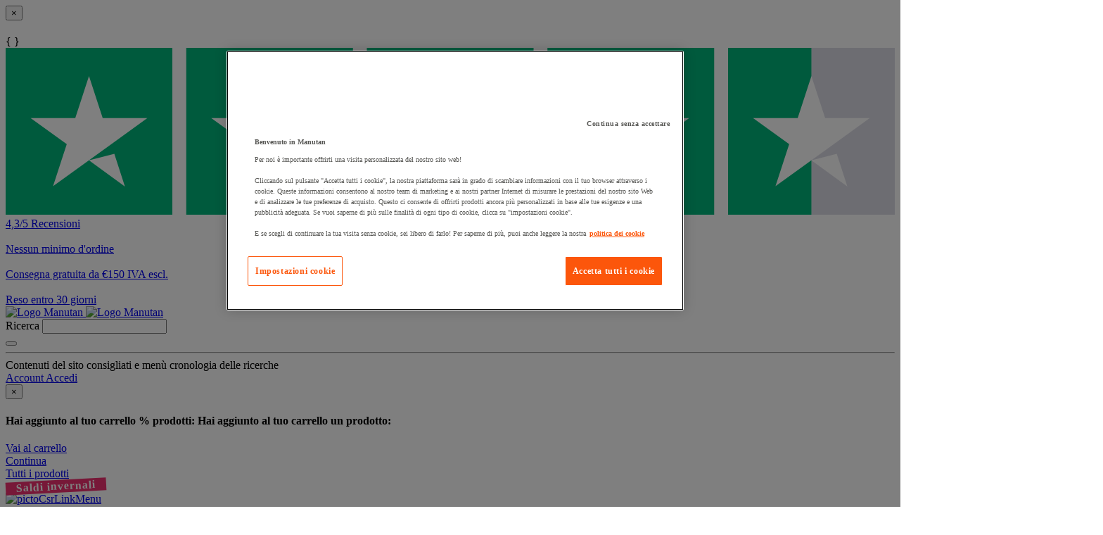

--- FILE ---
content_type: text/html;charset=UTF-8
request_url: https://www.manutan.it/it/mai/bulino-extra-piatto-per-carrozziere-mob
body_size: 65823
content:
<!doctype HTML> <!-- BEGIN ProductDisplay.jsp --><!-- Defining the variation for ABTest in the new Mig Page Design--><!-- We look at _gaexp cookie where experimentId and variation of the ABTest are defined --> <html xmlns:wairole="http://www.w3.org/2005/01/wai-rdf/GUIRoleTaxonomy#" xmlns:waistate="http://www.w3.org/2005/07/aaa" lang="it" xml:lang="it"> <head><link rel="preconnect" href="//www.googletagmanager.com" /><link rel="preload" as="image" fetchpriority="high" href="https://www.manutan.it/fstrz/r/s/edgepic.fzcdn.net/8c81b980ca.svg" /> <meta http-equiv="Content-Type" content="text/html; charset=utf-8" /> <title>Bulino extra piatto per carrozziere - MOB - Manutan.it</title> <meta name="viewport" content="width=device-width, initial-scale=1"/> <meta name="description" content="Bulino extra piatto per carrozziere - MOB : Per la tua azienda affidati a Manutan: ✓Nessun minimo d&#039;ordine ✓Consegna gratuita da €150 ✓Reso gratuito entro 30 giorni"/> <meta name="keywords" content="Bulino extra piatto per carrozziere - MOB,Flat and cape chisels"/> <meta name="pageIdentifier" content="MIG6121670"/> <meta name="pageId" content="12446792"/> <meta name="pageGroup" content="Single"/> <meta name="format-detection" content="telephone=no"/> <link rel="canonical" href="https://www.manutan.it/it/mai/bulino-extra-piatto-per-carrozziere-mob" /> <link rel="alternate" hreflang="fr-ch" href="https://www.manutan.ch/fr/fab/burin-extra-plat-de-carrossier-mob"  /> <link rel="alternate" hreflang="fr-fr" href="https://www.manutan.fr/fr/maf/burin-extra-plat-de-carrossier-mob"  /> <link rel="alternate" hreflang="de-de" href="https://www.manutan.de/de/oid/extraflacher-karosserie-mei%C3%9Fel-mob"  /> <link rel="alternate" hreflang="fr-be" href="https://www.manutan.be/fr/mab/burin-extra-plat-de-carrossier-mob"  /> <link rel="alternate" hreflang="nl-nl" href="https://www.manutan.nl/nl/mnl/extra-platte-beitel-voor-carrosseriebouwer-mob"  /> <link rel="alternate" hreflang="nl-be" href="https://www.manutan.be/nl/mab/nl-extra-platte-beitel-voor-carrosseriebouwer-mob"  /> <link rel="alternate" hreflang="pt-pt" href="https://www.manutan.pt/pt/map/buril-extraplano-para-trabalhos-em-carrocarias-mob"  /> <link rel="alternate" hreflang="it-it" href="https://www.manutan.it/it/mai/bulino-extra-piatto-per-carrozziere-mob"  /> <link rel="alternate" hreflang="es-es" href="https://www.manutan.es/es/mas/buril-extraplano-de-chapista-mob"  /> <link rel="alternate" hreflang="de-ch" href="https://www.manutan.ch/de/fab/de-extraflacher-karosserie-meissel-mob"  /> <!-- Include script files --> <link rel="stylesheet" href="https://www.manutan.it/fstrz/r/s/www.manutan.it/wcsstore/ManutanSAS/css/m_base_1766398258186-1.css" type="text/css" media="screen"><link rel="stylesheet" href="https://www.manutan.it/fstrz/r/s/www.manutan.it/wcsstore/ManutanSAS/css/m_base_1766398258186-2.css" type="text/css" media="screen"><link rel="stylesheet" href="https://www.manutan.it/fstrz/r/s/www.manutan.it/wcsstore/ManutanSAS/css/m_lg_1766398258186.css" type="text/css" media="screen and (max-width: 1200px)"><link rel="stylesheet" href="https://www.manutan.it/fstrz/r/s/www.manutan.it/wcsstore/ManutanSAS/css/m_m-more_1766398258186.css" type="text/css" media="screen"><link rel="stylesheet" href="https://www.manutan.it/fstrz/r/s/www.manutan.it/wcsstore/ManutanSAS/css/m_md-less_1766398258186.css" type="text/css" media="screen and (max-width: 1199px)"><link rel="stylesheet" href="https://www.manutan.it/fstrz/r/s/www.manutan.it/wcsstore/ManutanSAS/css/m_md-more_1766398258186.css" type="text/css" media="screen and (min-width: 992px)"><link rel="stylesheet" href="https://www.manutan.it/fstrz/r/s/www.manutan.it/wcsstore/ManutanSAS/css/m_md_1766398258186.css" type="text/css" media="screen and (min-width: 992px) and (max-width: 1199px)"><link rel="stylesheet" href="https://www.manutan.it/fstrz/r/s/www.manutan.it/wcsstore/ManutanSAS/css/m_sm-less_1766398258186.css" type="text/css" media="screen and (max-width: 991px)"><link rel="stylesheet" href="https://www.manutan.it/fstrz/r/s/www.manutan.it/wcsstore/ManutanSAS/css/m_sm_1766398258186.css" type="text/css" media="screen and (min-width: 768px) and (max-width: 991px)"><link rel="stylesheet" href="https://www.manutan.it/fstrz/r/s/www.manutan.it/wcsstore/ManutanSAS/css/m_xs_1766398258186.css" type="text/css" media="screen and (max-width: 768px)"><link rel="stylesheet" href="https://www.manutan.it/fstrz/r/s/www.manutan.it/wcsstore/ManutanSAS/css/all-print_1766398258186.css" type="text/css" media="print"><script>fstrz=!0;</script><script type="text/javascript">
			var ProductPage = true;
</script> <!-- BEGIN Common/CommonJSToInclude.jspf --><!-- BEGIN Google Tag Manager --> <script>
	(
	function(w,d,s,l,i){
		w[l]=w[l]||[];
		w[l].push(
		{
			'gtm.start':new Date().getTime(),
			event:'gtm.js'
		});
		var f=d.getElementsByTagName(s)[0],
			j=d.createElement(s),
			dl=l!='dataLayer'?'&l='+l:'';
		j.async=true;
		j.src='https://www.googletagmanager.com/gtm.js?id='+i+dl;
		f.parentNode.insertBefore(j,f);
	})
	(window,document,'script','dataLayer','GTM-P9G4S2R');
	
	
			var dataLayerGa4 = dataLayer;
			var dataLayerPunchout={push: function(){return true;}};
		
	
	var GTMTracking = {
		getDatalayer: function () {
			if (0 === 0) {
				return dataLayerGa4
			}
			return dataLayerPunchout
		},
	}
</script> <!--END Google Tag Manager --> <script type="text/javascript">
			if(!getCookie("OptanonAlertBoxClosed")){
				const cookieConsentOneTrustCheck = setInterval(function() {
					if(document.getElementsByClassName('js-cookieConsentBannerBackground').length > 0 ){
						(document.getElementsByClassName('js-cookieConsentBannerBackground')[0]).classList.remove('hidden');
						(document.getElementsByClassName('js-cookieConsentBannerWrapper')[0]).classList.remove('hidden');
						clearInterval(cookieConsentOneTrustCheck);
					}
				}, 500);
			}
			function getCookie(name) {
				var value = "; " + document.cookie;
				var parts = value.split("; " + name + "=");
				if (parts.length >= 2) return parts.pop().split(";").shift();
			}
</script> <!-- OneTrust Cookies Consent Notice start --> <script src="https://cdn.cookielaw.org/scripttemplates/otSDKStub.js"
              
              type="text/javascript" charset="UTF-8" data-domain-script="34618a63-3fe1-4353-97de-ad4dcf7e502b">
</script>          <script type="text/javascript">
	function OptanonWrapper() { 
	
		if(!getCookie("OptanonAlertBoxClosed")){
			var newButton =  document.createElement("button"); // Create a button 
			newButton.setAttribute("id", "onetrust-reject-all-handler"); // Name the button + pick up style as per template
			newButton.onclick = function(one){
				OneTrust.RejectAll();
			}
			newButton.innerText = Optanon.GetDomainData().BannerRejectAllButtonText;// Add text to button
			document.getElementById("onetrust-policy").prepend(newButton); // Place button
		}
	}
	function getCookie(name) {
		var value = "; " + document.cookie;
		var parts = value.split("; " + name + "=");
		if (parts.length >= 2) return parts.pop().split(";").shift();
	
	}
</script> <!-- OneTrust Cookies Consent Notice end --> <script type="text/plain" src="https://try.abtasty.com/046ff01c640707c0613034ca03354034.js" class="optanon-category-C0003"></script> <script type="text/plain" src="https://client.get-potions.com/957/recos-tag.js" class="optanon-category-C0003" async></script> <!--Main Stylesheet for browser --> <!--[if lt IE 9]> <script src="/wcsstore/ManutanSAS/bootstrap/html5shiv.min.js"></script> <![endif]--> <script type="text/javascript" charset="UTF-8" src="https://www.manutan.it/fstrz/r/s/www.manutan.it/wcsstore/dojo110/dojo/dojo.js" djconfig="parseOnLoad: true, isDebug: false,  modulePaths: {storetext: '/wcsstore/ManutanSAS/'}, useCommentedJson: true,locale: 'it-it' "></script> <script type="text/javascript" charset="UTF-8" src="https://www.manutan.it/fstrz/r/s/www.manutan.it/wcsstore/dojo110/dojo/dojodesktop-rwd.js" djconfig="parseOnLoad: true, isDebug: false,  modulePaths: {storetext: '/wcsstore/ManutanSAS/'}, useCommentedJson: true,locale: 'it-it' "></script> <script src="https://www.manutan.it/fstrz/3236e723b840501c8c7be72841c77ffd494756df6195bada1e2ea2551f079d66.js?src=https%3A%2F%2Fwww.manutan.it%2Ffstrz%2Fr%2Fs%2Fwww.manutan.it%2Fwcsstore%2FManutanSAS%2Fjquery%2Fjquery-3.5.1.min.js&amp;src=https%3A%2F%2Fwww.manutan.it%2Ffstrz%2Fr%2Fs%2Fwww.manutan.it%2Fwcsstore%2FManutanSAS%2Fbootstrap%2Fbootstrap-3.4.1.min.js&amp;src=https%3A%2F%2Fwww.manutan.it%2Ffstrz%2Fr%2Fs%2Fwww.manutan.it%2Fwcsstore%2FManutanSAS%2FowlCarousel%2Fowl-carousel-2.3.4.min.js"></script> <meta name="viewport" content="width=device-width, initial-scale=1.0, user-scalable=no, maximum-scale=1.0" /> <meta name="CommerceSearch" content="storeId_11702" /> <meta name="SKYPE_TOOLBAR" content="SKYPE_TOOLBAR_PARSER_COMPATIBLE"> <meta name="msvalidate.01" content="???MI386_BING_ID???"/> <link rel="shortcut icon" href="https://www.manutan.it/fstrz/r/s/www.manutan.it/wcsstore/ManutanSAS/images/MAI/icon-favicon.ico" mce_href="/wcsstore/ManutanSAS//MAI/images/MAI/icon-favicon.ico"> <link rel="apple-touch-icon-precomposed" href="https://www.manutan.it/fstrz/r/s/www.manutan.it/wcsstore/ManutanSAS/images/MAI/touch-icon-60px.png" sizes="60x60"> <link rel="apple-touch-icon-precomposed" href="https://www.manutan.it/fstrz/r/s/www.manutan.it/wcsstore/ManutanSAS/images/MAI/touch-icon-72px.png" sizes="72x72"> <link rel="apple-touch-icon-precomposed" href="https://www.manutan.it/fstrz/r/s/www.manutan.it/wcsstore/ManutanSAS/images/MAI/touch-icon-76px.png" sizes="76x76"> <link rel="apple-touch-icon-precomposed" href="https://www.manutan.it/fstrz/r/s/www.manutan.it/wcsstore/ManutanSAS/images/MAI/touch-icon-114px.png" sizes="114x114"> <link rel="apple-touch-icon-precomposed" href="https://www.manutan.it/fstrz/r/s/www.manutan.it/wcsstore/ManutanSAS/images/MAI/touch-icon-120px.png" sizes="120x120"> <link rel="apple-touch-icon-precomposed" href="https://www.manutan.it/fstrz/r/s/www.manutan.it/wcsstore/ManutanSAS/images/MAI/touch-icon-144px.png" sizes="144x144"> <link rel="apple-touch-icon-precomposed" href="https://www.manutan.it/fstrz/r/s/www.manutan.it/wcsstore/ManutanSAS/images/MAI/touch-icon-152px.png" sizes="152x152"> <script type="text/javascript">
	// Convert the WCParam object which contains request properties into javascript object
	
	var WCParamJS = {
		"storeId":'11702',
		"catalogId":'11605',
		"langId":'-4',
		"pageView":'',
		"orderBy":'',
		"orderByContent":'',
		"searchTerm":''
	};
	var absoluteURL = "https://www.manutan.it/";
	var imageDirectoryPath = "/wcsstore/ManutanSAS/";
	var styleDirectoryPath = "images/colors/color1/";
	var supportPaymentTypePromotions = false;
	
	var subsFulfillmentFrequencyAttrName = "fulfillmentFrequency";
	var subsPaymentFrequencyAttrName = "paymentFrequency";
	var subsTimePeriodAttrName = "timePeriod";
	
	var storeId = "11702";
	var storeUserType = "G";
	var ios = false;
	var android = false;
	var multiSessionEnabled = false;
	
	// Store the amount of time of inactivity before a re-login is required, this value is retrieved from wc-server.xml, default is 30 mins
	var inactivityTimeout = 28800000;
	
	// Store the amount of time the inactivity warning dialog will be displayed before it closes itself, default is 20 seconds
	var inactivityWarningDialogDisplayTimer = 20000;
	
	// Store the amount of time to display a inactivity warning dialog before a re-login is required, default is 30 seconds
	var inactivityWarningDialogBuffer = 30000;
	
	// Store the timing event to display the inactivity dialog
	var inactivityTimeoutTracker = null;

	// Store the timing event to close the inactivity dialog
	var dialogTimeoutTracker = null;
	
	//browse only mode for Web Call Centre integration
	var browseOnly = false;
	
	//Summary: Returns the absolute URL to use for prefixing any Ajax URL call.
	//Description: Dojo does not handle the case where the parameters in the URL are delimeted by the "/" forward slash. Therefore, in order to
	//             workaround the issue, all AJAX requests must be done using absolute URLs rather than relative.
	//Returns: The absolute URL to use for prefixing any Ajax URL call.
	function getAbsoluteURL() {
		if (absoluteURL != "") {
			var currentURL = document.URL;
			var currentProtocol = "";
		
			if (currentURL.indexOf("://") != -1) {
				currentProtocol = currentURL.substring(0, currentURL.indexOf("://"));
			}
			
			var savedProtocol = "";
			if (absoluteURL.indexOf("://") != -1) {
				savedProtocol = absoluteURL.substring(0, absoluteURL.indexOf("://"));
			}
			
			if (currentProtocol != savedProtocol) {
				absoluteURL = currentProtocol + absoluteURL.substring(absoluteURL.indexOf("://"));
			}
		}
		
		return absoluteURL;
	}
	//Summary: Returns the path pointing to the shared image directory.
	//Description: In order to get the image directory path in any javascript file, this function can be used.
	//Returns: The path to reference images.
	function getImageDirectoryPath() {
		return imageDirectoryPath;
	}
	//Summary: Returns the path pointing to the directory containing color-dependant image files.
	//Description: In order to get the directory containing color-dependant image files in any javascript file, this function can be used.
	//Returns: The path to reference color-dependant image files.
	function getStyleDirectoryPath() {
		return styleDirectoryPath;
	}
	
	//This function is used to strip HTML tags
    function strip(html)
    {
       var tmp = document.createElement("DIV");
       tmp.innerHTML = html;
       return tmp.textContent || tmp.innerText || "";
    }
    
	

	
</script> <script type="module">
  import {
	onINP
  } from '/wcsstore/ManutanSAS/javascript/web-vitals.attribution.js';

  onINP(sendToGoogleAnalytics, {reportAllChanges: true});

  function sendToGoogleAnalytics ({name, value, id, rating, attribution}) {
  // Destructure the attribution object:
  const {eventEntry, eventTarget, eventType, loadState} = attribution;

  // Get timings from the event timing entry:
  const {startTime, processingStart, processingEnd, duration, interactionId} = eventEntry;

  const eventParams = {
	// metric rating
	metric_rating : rating,
    // The page's INP value:
    metric_inp_value: value,
    // A unique ID for the page session, which is useful
    // for computing totals when you group by the ID.
    metric_id: id,
    // The event target (a CSS selector string pointing
    // to the element responsible for the interaction):
    metric_inp_event_target: eventTarget,
    // The type of event that triggered the interaction:
    metric_inp_event_type: eventType,
    // Whether the page was loaded when the interaction
    // took place. Useful for identifying startup versus
    // post-load interactions:
    metric_inp_load_state: loadState,
    // The time (in milliseconds) after page load when
    // the interaction took place:
    metric_inp_start_time: startTime,
    // When processing of the event callbacks in the
    // interaction started to run:
    metric_inp_processing_start: processingStart,
    // When processing of the event callbacks in the
    // interaction finished:
    metric_inp_processing_end: processingEnd,
    // The total duration of the interaction. Note: this
    // value is rounded to 8 milliseconds of granularity:
    metric_inp_duration: duration,
    // The interaction ID assigned to the interaction by
    // the Event Timing API. This could be useful in cases
    // where you might want to aggregate related events:
    metric_inp_interaction_id: interactionId
  };
  dataLayerGa4.push({
	'event': 'INP_Google_Webvitals',
	'data': eventParams
   });	
}
</script> <script src="https://www.manutan.it/fstrz/a26cfa9bd4871385d4bf57dfc2364bf01ecf562e17ce6221d91b34811b4674ae.js?src=https%3A%2F%2Fwww.manutan.it%2Ffstrz%2Fr%2Fs%2Fwww.manutan.it%2Fwcsstore%2FWidgets_701%2FCommon%2FMICatalogEntry%2Fjavascript%2FProductDisplay_1766398149336.js&amp;src=https%3A%2F%2Fwww.manutan.it%2Ffstrz%2Fr%2Fs%2Fwww.manutan.it%2Fwcsstore%2FManutanSAS%2Fjavascript%2Fmanutan-common_1766398149336.js"></script> <!-- Widget script not merged because file location is completely different--> <script type="text/javascript" src="https://www.manutan.it/fstrz/r/s/www.manutan.it/wcsstore/Widgets_701/Common/javascript/WidgetCommon_1766398149336.js" defer=""></script> <!-- BEGIN CommonStoreNLSKeys.jspf --> <script type="text/javascript">
	
	var storeNLS = {};
	storeNLS['HISTORY']="Cronologia";
	storeNLS['MI897_CONTACT_FORM_CONFIRM_TITLE']="La tua e-mail è stata inviata";
	storeNLS['MI2080_TAXFREE']="IVA escl. ";
	storeNLS['MI897_CONTACT_FORM_CONFIRM_CLAIM_TITLE']="La richiesta è stata inviata";
	storeNLS['MI2080_TAXFREE']="IVA escl. ";
	storeNLS['UNIT_LAST_STOCK_AVAILABLE_UNIT']="{0} unità disponibile/i ";
	storeNLS['UNIT_LAST_STOCK_AVAILABLE_BATCH']="{0} lotti disponibile/i ";
	storeNLS['UNIT_LAST_STOCK_AVAILABLE_METER']="{0} metro/i disponibile/i ";
	storeNLS['UNIT_LAST_STOCK_AVAILABLE_SET']="{0} set disponibile/i ";
	storeNLS['UNIT_LAST_STOCK_AVAILABLE_PAIR']="{0} paio/a disponibile/i ";	
	storeNLS['UNIT_STOCK_AVAILABLE_UNIT']="{0} unità disponibile/i";
	storeNLS['UNIT_STOCK_AVAILABLE_BATCH']="{0} lotto/i disponibile/i";
	storeNLS['UNIT_STOCK_AVAILABLE_METER']="{0} metro/i disponibile/i";
	storeNLS['UNIT_STOCK_AVAILABLE_SET']="{0} kit disponibile/i";
	storeNLS['UNIT_STOCK_AVAILABLE_PAIR']="{0} paio/a disponibile/i";	
	storeNLS['UNIT_PRICE_CALCULATED']="ossia {0} l''unità";
	storeNLS['UNIT_PRICE_CALCULATED_VAT_INCLUDED']="{0} IVA incl. per unità";
	storeNLS['UNIT_PRICE_CALCULATED_VAT_EXCLUDED']="{0} IVA escl. per unità";
	storeNLS['UNIT_PRICE_ACCEPTABLE_ERROR']="5";
	storeNLS['UNIT_PRICE_PCE']="unità";
	storeNLS['UNIT_PRICE_MTR']="il metro";
	storeNLS['UNIT_PRICE_SET']="il kit";
	storeNLS['UNIT_PRICE_PR']="il paio";
	storeNLS['UNIT_PRICE_PCES']="lotto di {0} pezzi";
	storeNLS['UNIT_PRICE_MTRS']="{0} metro/i";
	storeNLS['UNIT_PRICE_SETS']="lotto di {0} kit";
	storeNLS['UNIT_PRICE_PRS']="lotto di {0} paio/a";
	storeNLS['UNIT_PRICE_BATCH_HIGHLANDER']="lotto di {0}";
	storeNLS['UNIT_PRICE_METER_HIGHLANDER']="metri";
	storeNLS['ARTICLES']="Articoli";
	storeNLS['BRAND']="Brand";
	storeNLS['CATEGORY']="Categorie";
	storeNLS['ERR_RESOLVING_SKU']="La selezione è incompleta oppure non disponibile nel magazzino. Accertarsi di fornire un valore per ciascun attributo e considerare una differente combinazione di valori.";
	storeNLS['QUANTITY_INPUT_ERROR']="Il valore nel campo Quantità non è valido. Accertarsi che il valore sia un numero intero positivo e ritentare.";
	storeNLS['QUANTITY_INPUTS_ERROR']="The values in the Quantity fields are invalid or empty. Ensure the values are positive integers and try again.";
	storeNLS['ERR_RESOLVING_SKU']="La selezione è incompleta oppure non disponibile nel magazzino. Accertarsi di fornire un valore per ciascun attributo e considerare una differente combinazione di valori.";
	storeNLS['ERROR_CONTRACT_EXPIRED_GOTO_ORDER']="The selected items cannot be added to the shopping cart because the contracts for some of the order items are no longer available. Please select the available contracts that you want to apply to your order items.";
	storeNLS['MYACCOUNT_SAVEDORDERLIST_EMPTY_ADD_TO_REQ_FAIL']="This saved order cannot be copied to the requisition list as it is empty.  Please add one or more items to the saved order.";
	storeNLS['SHOPCART_ADDED']="L'articolo è stato correttamente aggiunto al carrello degli acquisti.";
	storeNLS['PRICE']="Prezzo :";
	storeNLS['SKU']="Codice prodotto :";
	storeNLS['PQ_PURCHASE']="Acquisto=";
	storeNLS['PQ_PRICE_X']="${0} -";
	storeNLS['PQ_PRICE_X_TO_Y']="da ${0} a ${1} -";
	storeNLS['PQ_PRICE_X_OR_MORE']="${0} o più -";
	storeNLS['COMPARE_ITEM_EXISTS']="Il prodotto che si sta provando ad aggiungere alla zona di confronto già esiste.";
	storeNLS['COMPATE_MAX_ITEMS']="È possibile confrontare solo fino a 4 prodotti.";
	storeNLS['COMPAREZONE_ADDED']="L'articolo è stato aggiunto correttamente alla zona di confronto.";
	storeNLS['GENERICERR_MAINTEXT']="Il negozio ha rilevato un problema in fase di elaborazione dell'ultima richiesta. Tentare nuovamente. Se il problema persiste, ${0} per un aiuto.";
	storeNLS['GENERICERR_CONTACT_US']="come contattarci";
	storeNLS['DEFAULT_WISH_LIST_NAME']="Lista prodotti";
	storeNLS['LIST_CREATED']="Elenco interessi creato correttamente.";
	storeNLS['LIST_EDITED']="Nome dell'elenco interessi modificato correttamente.";
	storeNLS['LIST_DELETED']="Elenco interessi eliminato correttamente.";
	storeNLS['ERR_NAME_EMPTY']="Immettere un nome per l'elenco interessi.";
	storeNLS['ERR_NAME_TOOLONG']="Il nome dell'elenco interessi è troppo lungo.";
	storeNLS['ERR_NAME_SHOPPING_LIST']="Il nome Elenco interessi è riservato per l'elenco interessi predefinito. Scegliere un nome differente.";
	storeNLS['ERR_NAME_DUPLICATE']="Un elenco acquisti con il nome scelto esiste già. Scegliere un nome differente.";
	storeNLS['INVALID_NAME_SHOPPING_LIST']="Il nome Elenco interessi contiene caratteri non validi. Scegliere un nome differente.";
	storeNLS['WISHLIST_EMAIL_SENT']="L'e-mail è stata inviata.";
	storeNLS['WISHLIST_MISSINGNAME']="Il campo Nome è obbligatorio. Immettere il proprio nome nel campo Nome e riprovare.";
	storeNLS['WISHLIST_INVALIDEMAILFORMAT']="Formato indirizzo e-mail non valido.";
	storeNLS['WISHLIST_EMPTY']="Creare un elenco interessi prima di inviare un'e-mail.";
	storeNLS['WISHLIST_INVALIDSENDERNAME']="Il campo Nome contiene caratteri non validi. Immettere il proprio nome nel campo Nome e riprovare.";
	storeNLS['INV_STATUS_RETRIEVAL_ERROR']="Si è verificato un errore durante il richiamo dello stato dell'inventario. Riprovare successivamente. Se il problema persiste, contattare il responsabile del sito.";
	storeNLS['INV_ATTR_UNAVAILABLE']="${0} - non disponibile";
	storeNLS['QC_UPDATE_SUCCESS']="Profilo verifica rapida aggiornato correttamente.";
	storeNLS['MYACCOUNT_ACTION_PERFORMED']="Action performed successfully.";
	storeNLS['ITEM_COMPONENT_QUANTITY_NAME']="${0} x ${1}";
	storeNLS['ORDER_LINE_STATUS_S']="Ordine spedito";
	storeNLS['ORDER_LINE_STATUS_G']="Elaborazione ordine";
	storeNLS['ORDER_LINE_STATUS_K']="Restituzione associata";
	storeNLS['ORDER_LINE_STATUS_V']="Parzialmente spedito";
	storeNLS['ORDER_LINE_STATUS_X']="Ordine annullato";
	storeNLS['ERROR_FACET_PRICE_INVALID']="Il prezzo inserito non ha un formato valido";
	storeNLS['MI162_JS_PD_ECOPART']="Include {0} di ";
	storeNLS['MI163_JS_PD_SALESUNIT']="Unità di vendita";
	storeNLS['ERROR_FirstNameTooLong']="Il valore inserito nel campo del nome è troppo lungo.";
	storeNLS['ERROR_LastNameTooLong']="Il valore immesso nel campo del cognome è troppo lungo.";
	storeNLS['ERROR_AddressTooLong']="Il valore immesso nel campo indirizzo è troppo lungo.";
	storeNLS['ERROR_CityTooLong']="Il valore immesso nel campo città è troppo lungo.";
	storeNLS['ERROR_StateTooLong']="Il valore immesso nel campo stato/provincia è troppo lungo.";
	storeNLS['ERROR_CountryTooLong']="Il valore immesso nel campo del paese/regione è troppo lungo.";
	storeNLS['ERROR_ZipCodeTooLong']="Il valore immesso nel campo CAP/codice postale è troppo lungo.";
	storeNLS['ERROR_EmailTooLong']="Il valore immesso nel campo e-mail è troppo lungo.";
	storeNLS['ERROR_PhoneTooLong']="Il valore inserito nel campo del numero di telefono è troppo lungo.";
	storeNLS['ERROR_LastNameEmpty']="L'ultimo campo del nome non può essere vuoto.";
	storeNLS['ERROR_AddressEmpty']="Il campo indirizzo non può essere vuoto.";
	storeNLS['ERROR_CityEmpty']="Il campo città non può essere vuoto.";
	storeNLS['ERROR_StateEmpty']="Il campo stato/provincia non può essere vuoto.";
	storeNLS['ERROR_CountryEmpty']="Il campo di paese/regione non può essere vuoto.";
	storeNLS['ERROR_ZipCodeEmpty']="Il campo CAP/codice postale non può essere vuoto.";
	storeNLS['ERROR_EmailEmpty']="Il campo Indirizzo e-mail non può essere vuoto.";
	storeNLS['ERROR_FirstNameEmpty']="Il primo campo del nome non può essere vuoto.";
	storeNLS['ERROR_LastNameEmpty']="L'ultimo campo del nome non può essere vuoto.";
	storeNLS['ERROR_INVALIDEMAILFORMAT']="L'e-mail inserita non è in un formato valido.";
	storeNLS['ERROR_INVALIDPHONE']="Il numero di telefono inserito non è in un formato valido.";
	storeNLS['PWDREENTER_DO_NOT_MATCH']="Le password immesse non corrispondono.";
	storeNLS['ERROR_SpecifyYear']="A year has not been specified. Do not specify any birthday values if you prefer to keep this information confidential.";
	storeNLS['ERROR_SpecifyMonth']="A month has not been specified. Do not specify any birthday values if you prefer to keep this information confidential.";
	storeNLS['ERROR_SpecifyDate']="A date has not been specified. Do not specify any birthday values if you prefer to keep this information confidential.";
	storeNLS['ERROR_InvalidDate1']="Questa data non è valida per il mese selezionato.";
	storeNLS['ERROR_InvalidDate2']="Il compleanno fornito non è valido.";
	storeNLS['ERROR_LogonIdEmpty']="Il campo Nome utente non può essere vuoto.";
	storeNLS['ERROR_PasswordEmpty']="Il campo password non può essere vuoto.";
	storeNLS['ERROR_SpecifyMonth']="A month has not been specified. Do not specify any birthday values if you prefer to keep this information confidential.";
	storeNLS['ERROR_VerifyPasswordEmpty']="Il campo Verifica password non può essere vuoto.";
	storeNLS['AGE_WARNING_ALERT']="Se avete meno di 13 anni, si prega di leggere informativa sulla privacy prima di procedere ulteriormente.";
	storeNLS['ERROR_DefaultOrgRegistration']="'Default Organization' non è un nome valido. Ti preghiamo di scegliere un altro nome. ";
	storeNLS['MI164_JS_PD_WARRANTY']="Garanzia";
	storeNLS['MI165_JS_PD_WAREHOUSEORIGIN']="Origine";
	storeNLS['MI166_JS_PD_DELIVERYTIME']="Consegna";
	storeNLS['MI167_JS_PD_DELIVERYTIME_1']="24h/48h";
	storeNLS['MI168_JS_PD_DELIVERYTIME_2']="${0} giorni";
	storeNLS['MI169_JS_PD_DELIVERYTIME_15']="Contattaci";
	storeNLS['MI170_JS_PD_PAPERCATALOGPAGE']="Pagina catalogo";
	storeNLS['ERROR_OrgNameEmpty']="Il campo ragione sociale non può essere vuoto. ";
	storeNLS['ERROR_ParentOrgNameEmpty']="Ricerca e seleziona un'organizzazione valida sotto la quale vuoi creare la tua azienda. ";
	storeNLS['MI171_JS_DW_REFERENCE']="Codice prodotto";
	storeNLS['MI172_JS_DW_NAME']="Descrizione";
	storeNLS['MI173_JS_DW_DELIVERYTIME']="Consegna";
	storeNLS['MI234_JS_PQ_PRICE_X']="${0}";
	storeNLS['MI235_JS_PQ_PRICE_X_TO_Y']="${0} - ${1}";
	storeNLS['MI236_JS_PQ_PRICE_X_OR_MORE']="${0} o più";
	storeNLS['MI237_JS_PQ_YOUR_PRICE']="Il tuo prezzo";
	storeNLS['MI238_JS_PQ_QTY']="Quantità ";
	storeNLS['MI1117_SAVEDFORLATER_REMOVE_PRODUCT']="Il prodotto è stato rimosso dalla tua lista Salva per dopo.";
	storeNLS['MI1118_SAVEDFORLATER_SAVED_CART']="Il carrello è stato salvato per dopo";
	storeNLS['MI1119_SAVEDFORLATER_SAVED_PRODUCT']="Il tuo prodotto è stato salvato per dopo";
	storeNLS['MI1129_SAVEDFORLATER_CLEAR_LIST_SUCCESS']="La lista dei Salva per dopo è stata svuotata con successo";
	storeNLS['ERROR_ADD2CART_BROWSE_ONLY']="Cannot add product to shopping cart in browse only mode.";
	storeNLS['ERROR_SL_RESOLVED_SKU']="Your selection is incomplete. For each attribute select a value.";
	storeNLS['ERROR_SL_EMPTY_SL_NAME']="Provide a name for your new requisition list.";
	storeNLS['ERROR_SL_LIST_NOT_CHOSEN']="Choose a requisition list.";
	storeNLS['ORG_ROLES_UPDATED']="Organization roles updated successfully.";
	storeNLS['ORG_ROLES_UPDATE_NO_CHNAGE']="No updates are made for organization roles.";
	storeNLS['APPROVAL_MEMBER_GROUP_UPDATED']="Approval Member Groups updated successfully.";
	storeNLS['ORG_ENTITY_CREATED_UPDATING_ROLES']="Organization created successfully. Updating organization roles.";
	storeNLS['ORG_SUMMARY_UPDATED']="Organization details updated successfully.----&gt;";
	storeNLS['CSR_NO_SEARCH_CRITERIA']="No search criteria entered. Enter at least one search criteria.";
	storeNLS['CSR_SUCCESS_CUSTOMER_ACCOUNT_ACCESS']="Successfully accessed customer account.";
	storeNLS['SUCCESS_ORDER_UNLOCK']="Successfully unlocked the order.";
	storeNLS['SUCCESS_ORDER_LOCK']="Successfully locked the order.";
	storeNLS['CUSTOMER_ACCOUNT_ENABLE_SUCCESS']="Successfully enabled customer account.";
	storeNLS['CUSTOMER_ACCOUNT_DISABLE_SUCCESS']="Successfully disabled customer account.";
	storeNLS['DISABLE_CUSTOMER_ACCOUNT']="Disable customer account";
	storeNLS['ENABLE_CUSTOMER_ACCOUNT']="Enable customer account";
	storeNLS['RESET_PASSWORD_SUCCESS']="Password successfully reset for customer.";
	storeNLS['ORDER_CANCEL_SUCCESS']="Successfully cancelled the order.";
	storeNLS['CSR_SUCCESS_NEW_GUEST_USER_CREATION']="Successfully created new guest customer.";
	storeNLS['CSR_SUCCESS_NEW_REGISTERED_USER_CREATION']="Successfully created new registered customer.";
	storeNLS['ERROR_RESET_PASSWORD_ACCESS_ACCOUNT_TO_RESET']="Password reset failed for new registered customer. Please access customer account to reset password.";
	storeNLS['PLEASE_SELECT']="Selezionare";
	storeNLS['CSR_SESSION_TERMINATE_WARNING_MESSAGE']="The current session for customer= {0} will terminate. Click Yes to end the session or No to continue current session.";
	storeNLS['GUEST']="Guest";
	storeNLS['CSR_PASSWORD_EMPTY_MESSAGE']="Enter your password to continue.";
	storeNLS['LOCK_CUSTOMER_ORDER_CSR']="Lock order";
	storeNLS['UNLOCK_CUSTOMER_ORDER_CSR']="Unlock order";
	storeNLS['ADD_COMMENT_MESSAGE']="Click here to add a new comment to the order.";
	storeNLS['COMMENT_LENGTH_OUT_OF_RANGE']="The comment cannot exceed 3000 characters.";
	storeNLS['MI165_JS_PD_WAREHOUSEORIGIN']="Origine";
	storeNLS['MI166_JS_PD_DELIVERYTIME']="Consegna";
	storeNLS['SUCCESS_ORDER_TAKE_OVER']="Successfully taken over the lock.";
	storeNLS['ERROR_OrganizationDescription']="The value entered in the organization description field is too long.";
	storeNLS['EMPTY_COMMENT']="Please enter a comment to add to the order.";
	storeNLS['ADD2CART_BROWSE_ONLY_ERROR']="The add To cart brows only error";
	storeNLS['ERROR_INVALID_NUMERIC']="Invalid numeric";
	storeNLS['ERROR_FaxTooLong']="ERROR_FaxTooLong = The value entered in the fax field is too long. ";
	storeNLS['ERROR_FaxEmpty']="The fax field cannot be empty.";
	storeNLS['ERROR_PhoneEmpty']="The phone number field cannot be empty.";
	storeNLS['ERROR_OrgNameTooLong']="The value entered in the organization name field is too long.";
	storeNLS['ERROR_BusinessCategoryTooLong']="The value entered in the business category field is too long.";
	storeNLS['ERROR_SelectOrganizationTypeEmpty']="Please select organization type.";
	storeNLS['CSR_PASSWORD_EMPTY']="CSR password field is empty. ---- &gt; ";
	storeNLS['ORDER_LOCKED_ERROR_MSG']="Cart or order {0} is locked. For more information contact a service representative";
	storeNLS['GLOBAL_LOGIN_NO_USERS_FOUND']="No users found";
	storeNLS['SUCCESS_ORDER_TAKE_OVER']="Successfully taken over the lock.";
	storeNLS['_ERR_PASSWORD_FAILED']="The password that you tried is incorrect. Please try again.";
	storeNLS['MI084_REGISTRATIONPAGE_ERROR_PERSONTITLE_EMPTY']="Il campo Titolo non può essere vuoto";
	storeNLS['MI085_REGISTRATIONPAGE_ERROR_DEPARTMENTTOOLONG']="Il valore inserito nel campo Servizio è troppo lungo";
	storeNLS['MI086_REGISTRATIONPAGE_ERROR_DEPARTMENTEMTPY']="Il campo Servizio non può essere vuoto";
	storeNLS['MI309_REGISTRATIONPAGE_ERROR_POSITIONEMPTY']="The position field shouldn't be empty";
	storeNLS['MI431_ZIPCODE_FILTER_PLACEHOLDER']="CAP";
	storeNLS['MI559_SALES_LABEL']="Sconto";
	storeNLS['MI671_FILTER_ORG_BY_ZIPCODE_2']="Valida";
	storeNLS['MI672_ZIPCODE_FILTER_PLACEHOLDER_2']="Inserisci il CAP";
	storeNLS['WISHLIST_ADDED']="L'articolo è stato aggiunto correttamente all'elenco interessi";
	storeNLS['ERROR_RecipientTooLong']="Il valore immesso nel campo del destinatario è troppo lungo.";
	storeNLS['ERROR_MiddleNameTooLong']="Il valore immesso nel campo secondo nome è troppo lungo.";
	storeNLS['ERROR_RecipientEmpty']="Il campo destinatario non può essere vuoto.";
	storeNLS['ERROR_MiddleNameEmpty']="Il campo secondo nome non può essere vuoto.";
	storeNLS['ERROR_PhonenumberEmpty']="Il campo numero di telefono non può essere vuoto.";
	storeNLS['ERROR_MESSAGE_TYPE']="Errore:";
	storeNLS['ERROR_DEFAULTADDRESS']="Il tuo indirizzo non può essere rimosso. La tua rubrica deve contenere almeno un indirizzo.";
	storeNLS['INVALID_EXPIRY_DATE']="Data di scadenza invalida.";
	storeNLS['MI1137_FORM_SELECT_EMPTY_ERROR']="Per favore seleziona il tuo ${0}";
	storeNLS['MI2060_ERR_RESOLVING_SKU_PARAM']="Seleziona un valore per l'attributo \"{0}\" prima di aggiungere questo prodotto nel carrello";
	storeNLS['MI2268_PLEASE_SELECT_A_VALUE']="Seleziona un valore";
	storeNLS['MI2417_ORDER_APPROVAL_REJECTED_ERROR']="Il tuo ordine è stato automaticamente rifiutato in quanto il prodotto selezionato non è più disponibile ";
	storeNLS['MI200_PD_FROM']="Da ";
	storeNLS['MI2665_BUTTON_BOX_FILTER_FOOTER']="Mostra tutti {0} prodotti";
	storeNLS['MI2502_SERVER_ERROR']="Si è verificato un errore interno. Riprova più tardi oppure contatta il servizio clienti.";
	storeNLS['MI2536_OWLCAROU_PROMO_LABEL']="{0}%";
	storeNLS['MI2535_RANGE_PROMO_LABEL']="Fino al {0}%";
	storeNLS['MI2886_TAXINCLUDED']="Iva incl.";
	storeNLS['MI3079_SEE_AVAILABLE_OPTIONS']="Visualizza le opzioni disponibili";
	storeNLS['MI3080_PLEASE_SELECT_PRODUCT']="Seleziona il tuo prodotto";
	storeNLS['MI3095_SEARCH_BAR_PLACEHOLDER_BASE']="Cerca";
	storeNLS['MI3096_SEARCH_BAR_PLACEHOLDER_FIRST_VALUE']=" un prodotto per marchio ...";
	storeNLS['MI3097_SEARCH_BAR_PLACEHOLDER_SECOND_VALUE']=" un prodotto per codice...";
	storeNLS['MI3098_SEARCH_BAR_PLACEHOLDER_THIRD_VALUE']=" un prodotto per parola chiave ...";
	storeNLS['MI728_SEARCH_CATALOG_PLACEHOLDER']="???MI728_SEARCH_CATALOG_PLACEHOLDER???";
</script> <!-- END CommonStoreNLSKeys.jspf --> <script type="text/javascript">
 initializeInactivityWarning();
 var ie6 = false;
 var ie7 = false;
 if (navigator != null && navigator.userAgent != null) {
	 ie6 = (navigator.userAgent.toLowerCase().indexOf("msie 6.0") > -1);
	 ie7 = (navigator.userAgent.toLowerCase().indexOf("msie 7.0") > -1); 
 }
 if (location.href.indexOf('UnsupportedBrowserErrorView') == -1 && (ie6)) {
	 document.write('<meta http-equiv="Refresh" content="0;URL=http://www.manutan.it/UnsupportedBrowserErrorView?catalogId=10201&amp;storeId=11702&amp;langId=-4"/>');
 }
</script>  <script type="text/javascript">
	dojo.addOnLoad(function() { 
		shoppingActionsJS.setCommonParameters('-4','11702','11605','G','€');
		
		var isChrome = /Chrome/.test(navigator.userAgent) && /Google Inc/.test(navigator.vendor);
		var isSafari = /Safari/.test(navigator.userAgent) && /Apple Computer/.test(navigator.vendor);

		if (isChrome || isSafari) {
			var hiddenFields = dojo.query('input[type=\"hidden\"]');
			for (var i = 0; i < hiddenFields.length; i++) {
				hiddenFields[i].autocomplete="off"
			}
		}
		if (dojo.has("ios") || dojo.has("android")){
			dojo.attr(dojo.body(),"data-wc-device","mobile");
		}		
	});
</script> <!-- To check whether it is an app or not --> <script type="text/javascript">        
    var isApp = false;
</script> <script type="text/javascript" src="https://www.manutan.it/fstrz/r/s/www.manutan.it/wcsstore/ManutanSAS/javascript/echo_1766398149336.js"></script> <script>
    echo.init({
        offset: 200,
        throttle: 50,
        debounce: false,
        unload: false
    });
</script> <script type="text/javascript" src="https://www.manutan.it/fstrz/r/s/www.manutan.it/wcsstore/ManutanSAS/jquery/jqueryUI/jquery-ui-ellip.custom_1766398149336.js"></script> <!-- BEGIN RatingScript.jspf --><!-- BEGIN TrueLocaleEvaluation.jspf --> <input type="hidden" value="it_IT" id="trueLocale"/> <!-- END TrueLocaleEvaluation.jspf --> <script async src="https://apps.bazaarvoice.com/deployments/manutan-it/main_site/production/it_IT/bv.js"></script> <script type="text/javascript" src="https://www.manutan.it/fstrz/r/s/www.manutan.it/wcsstore/ManutanSAS/javascript/RatingHelper_1766398149336.js"></script> <!-- Add BV Cookies consent --> <script type="text/plain" class="optanon-category-C0001">
	window.BV.cookieConsent.setConsent({
		bv_metrics: true,
		BVBRANDID: true,
		BVBRANDSID: true
	})
</script> <!-- END RatingScript.jspf --><!-- END CommonJSToInclude.jspf --> <meta name="viewport" content="width=device-width, initial-scale=1.0, user-scalable=yes, maximum-scale=3.0"> <script type="text/javascript" src="https://www.manutan.it/fstrz/r/s/www.manutan.it/wcsstore/ManutanSAS/javascript/Common/AssemblyServices_1766398149336.js"></script> <script type="text/javascript" src="https://www.manutan.it/fstrz/r/s/www.manutan.it/wcsstore/ManutanSAS/javascript/manutan-product_1766398149336.js"></script> <script defer="" src="https://www.manutan.it/fstrz/331dff693e9c3568865a65ebf0f0a9209e4992c19b7349f0310a41da005bd999.js?src=https%3A%2F%2Fwww.manutan.it%2Ffstrz%2Fr%2Fs%2Fwww.manutan.it%2Fwcsstore%2FManutanSAS%2Fjavascript%2FFormHelper_1766398149336.js&amp;src=https%3A%2F%2Fwww.manutan.it%2Ffstrz%2Fr%2Fs%2Fwww.manutan.it%2Fwcsstore%2FWidgets_701%2Fcom.ibm.commerce.store.widgets.PDP_AddToRequisitionLists%2Fjavascript%2FAddToRequisitionLists_1766398149336.js"></script> <script type="text/javascript" src="https://www.manutan.it/fstrz/r/s/www.manutan.it/wcsstore/ManutanSAS/javascript/CatalogArea/abHistoryCookieHandler_1766398149336.js"></script> <script type="text/javascript">
			dojo.addOnLoad(function() { 
				shoppingActionsServicesDeclarationJS.setCommonParameters('-4','11702','11605');
				ProductConfiguratorJS.setCommonParameters('-4','11702','11605');
				AbHistoryCookieHandler.pushAbHistory("MIG6121670");
			});
			
</script> <!-- Start including widget java script files --> <script type="text/javascript" src=""></script> <script type="text/javascript" src="https://www.manutan.it/fstrz/r/s/www.manutan.it/wcsstore/Widgets_701/com.manutan.commerce.store.widgets.PDP_MerchandisingAssociations/javascript/MerchandisingAssociation_1764091469298.js"></script> <script type="text/javascript" src="https://www.manutan.it/fstrz/r/s/www.manutan.it/wcsstore/ManutanSAS/javascript/Widgets/ShoppingList/ShoppingListServicesDeclaration_1764091469298.js"></script> <script type="text/javascript" src="https://www.manutan.it/fstrz/r/s/www.manutan.it/wcsstore/Widgets_701/Common/MICatalogEntry/javascript/ProductDisplay_1764091469298.js"></script> <script type="text/javascript" src="https://www.manutan.it/fstrz/r/s/www.manutan.it/wcsstore/ManutanSAS/javascript/Widgets/ShoppingList/ShoppingList_1764091469298.js"></script> <!-- End including widget java script files --> <script>var __uzdbm_1 = "6d4302d5-7fe2-4301-879d-f3133b8a0101";var __uzdbm_2 = "OGZjOWFkZDgtYmhnNy00ZmUwLWEzODktNWU0NjYxMDAyNDI3JDE4LjIxNi4xNDMuNQ==";var __uzdbm_3 = "";var __uzdbm_4 = "false";var __uzdbm_5 = "";var __uzdbm_6 = "";var __uzdbm_7 = "";</script> <script> (function(w, d, e, u, c, g, a, b){ w["SSJSConnectorObj"] = w["SSJSConnectorObj"] || {ss_cid : c, domain_info: "auto"}; w[g] = function(i, j){w["SSJSConnectorObj"][i] = j}; a = d.createElement(e); a.async = true; a.src = u; b = d.getElementsByTagName(e)[0]; b.parentNode.insertBefore(a, b); })(window,document,"script","https://cdn.perfdrive.com/aperture/aperture.js","bhg9","ssConf"); ssConf("c1" , "https://www.manutan.it"); ssConf("c2" , true); ssConf("c3" , "jsdatabotmanager"); </script><style>
html.async-hide {
  opacity: 1 !important;
}
.owl-carousel.push-slider {
display:block !important;
}
.owl-carousel > .push:nth-child(n+2) {
display:none;
}
.flag-cat-slider-half {
    display: flex !important;
    justify-content: space-evenly;
}

/* Correction CLS PLP */
.prodlist-actions {
    min-height: 39.6px;
} 
.product>.product_image a>img.product_thumbnail {
    aspect-ratio: 1/1;
    display: inline-block;
    width: 100%;
}
/* Correction CLS PLP */
/* FIX CLS on sisters categories carousel */
.sister-categories .owl-item {
    margin-right: 16px;
    float: left;
    width: auto;
}
.sister-categories .owl-stage {
    width: 2000vw;
}

/* Correction CLS PDP */
#productPageContainer .ProductPagePaymentBlock-Container[data-fstrz-fragment-id] {min-height: 250px;}
#productPageContainer img#productMainImage {
    aspect-ratio: 1/1;
    width: 100%;
}
#productPageContainer .prod-viewer:not(#ProductPageImageViewer) {
    margin: 0 0 36px 0;
}
/* Correction CLS PDP */

/* Fix product carousel*/
@media screen and (max-width: 768px){
.categoryContent .catalogEntryRecommendationWidget .productListingWidget .owl-item {
max-width: calc( 50% - 16px);
margin-right: 16px;
}
}

@media screen and (min-width: 769px) and (max-width: 991px){
.categoryContent .catalogEntryRecommendationWidget .productListingWidget .owl-item {
max-width: calc( 25% - 16px);
margin-right: 16px;
}
}

@media screen and (min-width: 992px){
.categoryContent .catalogEntryRecommendationWidget .productListingWidget .owl-item {
max-width: calc( 20% - 16px);
margin-right: 16px;
}
}

.categoryContent .catalogEntryRecommendationWidget .productListingWidget .owl-stage:not([style]) {
width: calc(100% + 16px);
max-height: 410px;
overflow: hidden;
}
/* Fix product carousel*/
</style> <script>
if (navigator.userAgent.indexOf("Lighthouse") !== -1) {window.fasterizeNs = {blockDeferJsStart: true}};
if (navigator.userAgent.indexOf("Linux; Android 11; moto g power") !== -1) {window.fasterizeNs = {blockDeferJsStart:true}};
</script></head> <body data-frz-flags='{"lazyload":false,"unlazyload":false,"deferjs":false,"cssontop":true,"minifyhtml":true,"concatcss":false,"minifycss":true,"concatjs":true,"minifyjs":true,"early-hints":true,"unsharding":true,"responsive":false,"edge_speed":true,"edge_seo":false,"service_worker":false,"edge_rewriter":true,"speculation_rules":false,"lazyloadjs":false,"smart_inp":false}' data-frz-version="2" data-frz-target-key="page_caching_policies_3" data-frz-target-label="Product Pages / Category Pages"><img fetchpriority="high" alt="." width="1000" height="1000" style="pointer-events: none; position: absolute; top: 0; left: 0; width: 1000px; height: 1000px; max-width: 99vw; max-height: 99vh;"  src="https://www.manutan.it/fstrz/r/s/edgepic.fzcdn.net/8c81b980ca.svg" /> <input type="hidden" id="isCsr" value="no"/> <input type="hidden" id="numberOfSKUs" value="1"/> <!-- BEGIN SecondHandProductTracking --><!-- END SecondHandProductTracking --> <input type="hidden" id="isSecondHand" value="" /> <input type="hidden" id="hexaActivate" value="" /> <input type="hidden" id="isProductFromShopping" value=""/> <input type="hidden" id="MIGPartNumber" value="MIG6121670" /> <!-- BEGIN Common/CommonJSPFToInclude.jspf --><!-- Google Tag Manager --> <noscript><iframe src="https://www.googletagmanager.com/ns.html?id=GTM-P9G4S2R" height="0" width="0" style="display:none;visibility:hidden"></iframe></noscript> <!-- End Google Tag Manager --><!-- BEGIN ProgressBar.jspf --> <div id="progress_bar_dialog" dojoType="dijit.Dialog" style="display: none;"> <div id="progress_bar"> <span class="loader centered"> <svg version="1.1" xmlns="http://www.w3.org/2000/svg" xmlns:xlink="http://www.w3.org/1999/xlink" viewBox="0 0 400 400"> <path d="M358,167.6c-2.3-11.1-5.8-22-10.4-32.4l-26.2,11.6c3.6,8.6,6.4,17.5,8.4,26.6L358,167.6z"></path> <path d="M332.4,200c0,73.1-59.3,132.4-132.4,132.4S67.6,273.1,67.6,200S126.9,67.6,200,67.6V38.8C111,38.8,38.8,111,38.8,200S111,361.2,200,361.2S361.2,289,361.2,200c0,0,0,0,0,0H332.4z"></path> </svg> </span> </div> </div> <!-- END ProgressBar.jspf --><!-- BEGIN MessageDisplay.jspf --> <div class="modal fade bs-example-modal-sm in" id="MessageArea" tabindex="-1" role="dialog"> <div class="modal-dialog modal-sm" role="document"> <div class="modal-content"> <div class="modal-header"> <button id="clickableErrorMessageImg" type="button" class="close" data-dismiss="modal" aria-label="Close"><span aria-hidden="true">&times;</span></button> <h4  id= "errorMessageTitle" class="modal-title t4"></h4> </div> <div class="modal-body"> <div id="msgpopup_content_wrapper" class="message"> <div class="message_icon"> <div id="error_icon"  class="wcs_icon wcs-error_icon"></div> <div id="success_icon"  class="wcs_icon wcs-success_icon"></div> </div> <div class="alert alert-success" role="region" aria-required="true" aria-labelledby="MessageArea"> <span id="ErrorMessageText"> </span> </div> </div> </div> </div> </div> </div> <!-- END MessageDisplay.jspf --> <div id="inactivityWarningPopup" dojoType="dijit.Dialog" title="Inattività finestra di avviso" style="display:none;"> <div class="widget_site_popup"> <div class="top"> <div class="left_border"></div> <div class="middle"></div> <div class="right_border"></div> </div> <div class="clear_float"></div> <div class="middle"> <div class="content_left_border"> <div class="content_right_border"> <div class="content"> <a role="button" id="inactivityWarningPopup_close" class="close_acce" title="CHIUDI" href="javascript:void(0);" onclick="dijit.byId('inactivityWarningPopup').hide(); if (dialogTimeoutTracker != null) {clearTimeout(dialogTimeoutTracker);}"> <div role="button" onmouseover="this.className='wcs_icon wcs-close_hover'" onmouseout="this.className='wcs_icon wcs-close_normal'" class="wcs_icon wcs-close_normal"></div> </a> <div class="clear_float"></div> <div id="inactivityWarningPopup_body" class="body"> <div class="message_icon left"> <div id="warning_icon"  class="wcs_icon wcs-warning_icon"></div> </div> <div class="message_text left"> Your session is about to timeout due to inactivity. Click OK to extend your time for an additional 480 minutes. </div> <div class="clear_float"></div> </div> <div class="footer"> <div class="button_container"> <a role="button" aria-labelledby="inactivityWarningPopupOK_Label" id="inactivityWarningPopupOK" href="javascript:void(0);" onclick="dijit.byId('inactivityWarningPopup').hide(); if (dialogTimeoutTracker != null) {clearTimeout(dialogTimeoutTracker);} resetServerInactivity();" class="btn btn-default"> <div class="left_border"></div> <div id="inactivityWarningPopupOK_Label" class="button_text">Ok</div> <div class="right_border"></div> </a> <div class="clear_float"></div> </div> <div class="clear_float"></div> </div> <div class="clear_float"></div> </div> </div> </div> </div> <div class="clear_float"></div> <div class="bottom"> <div class="left_border"></div> <div class="middle"></div> <div class="right_border"></div> </div> <div class="clear_float"></div> </div> </div><!-- BEGIN CSRFProtection.jspf --> <form id="CSRFProtectionForm" method="post" name="CSRFProtectionForm" class="hidden"> <input id="csrf_authToken" type="hidden" value="-1002%2CBf59CDU6toJq%2BW3CTVq5kWqYR07xKZZK%2B5Ee4j%2B%2FPls%3D" name="csrf_authToken"/> </form> <!-- END CSRFProtection.jspf --> <script type="text/javascript">
	window.onload = function(){
		if ('' == '1'){
			setCookie("MERGE_CART_FAILED_SHOPCART_THRESHOLD", "1", {path: "/", domain: cookieDomain});
			}
			//handle Ajax global login
			var showMergeCartError = dojo.cookie("MERGE_CART_FAILED_SHOPCART_THRESHOLD");
			if (showMergeCartError == "1") {
				setCookie("MERGE_CART_FAILED_SHOPCART_THRESHOLD", null, {expires: -1, path: "/", domain: cookieDomain});
				
				MessageHelper.setMessage("MERGE_CART_FAILED_SHOPCART_THRESHOLD", "???MERGED_SHOPPING_CART_WARNING???");
				MessageHelper.displayErrorMessage(MessageHelper.messages["MERGE_CART_FAILED_SHOPCART_THRESHOLD"]);
			}
		};
</script> <!-- END CommonJSPFToInclude.jspf --> <div id="IntelligentOfferMainPartNumber" style="display:none;">MIG6121670</div> <div id="IntelligentOfferCategoryId" style="display:none;">173000</div> <div id="displaySKUContextData" style="display:none;">false</div> <div id="ProductDisplayURL" style="display:none;">https://www.manutan.it/it/mai/bulino-extra-piatto-per-carrozziere-mob</div> <div id="entitledItem_mig" class="hidden"> { } </div> <div id="entitledItem_12446792" style="display:none;"> [ { "catentry_id" : "12447240", "displaySKUContextData" : "false", "buyable" : "true", "AttributesIdValueId" :{ }, "AttributesLabels" :{ }, "Attributes" :	{ }, "AttributesValues" :	{ }, "ItemImage" : "/img/S/GRP/ST/AIG6649866.jpg", "ItemImage467" : "/img/S/GRP/ST/AIG6649866.jpg", "ItemThumbnailImage" : "/img/S/GRP/ST/AIG6649866.jpg" ,"ItemAngleThumbnail" : { "image_1" : "/img/S/GRP/IC/AIG6649866.jpg" }, "ItemAngleThumbnailShortDesc" : { "image_1" : "/img/S/GRP/IC/AIG6649866.jpg" }, "ItemAngleFullImage" : { "image_1" : "/img/S/GRP/ST/AIG6649866.jpg" } } ] </div> <!--googleon: index--><!-- Begin Page --><!-- BEGIN LayoutPreviewSetup.jspf--><!-- layoutPreviewLayoutId/Name/Default needs to be set before calling widgetImport  --><!-- END LayoutPreviewSetup.jspf--> <div id="page" itemscope itemtype="http://schema.org/Product"> <div itemprop="url" content="https://www.manutan.it/it/mai/bulino-extra-piatto-per-carrozziere-mob"></div> <meta itemprop="name" content="Bulino extra piatto per carrozziere - MOB - Manutan.it" /> <div id="grayOut"></div> <div id="headerWrapper"> <!-- BEGIN Header.jsp --> <input type="hidden" id="logonMode" value="0"/> <!-- privatePerson set to 0 by default to have access to quotation, guest should have access to quotation --><!-- BEGIN CachedHeader.jsp --><!-- Hide header for apps --><!-- BEGIN TrueLocaleEvaluation.jspf --> <input type="hidden" value="it_IT" id="trueLocale"/> <!-- END TrueLocaleEvaluation.jspf --><!-- BEGIN HeaderGTMPush.jsp --><!-- Get the fied2 (userId ERP) of user --> <script type="text/javascript">
$(function() {
	sendDataPageInformation();
});

function sendDataPageInformation(){
	var customerType;
	if (true) {
		customerType = 'Guest';
	} else if (false) {
		customerType = 'Known';
	} else if (false) {
		customerType = 'Registered';
	} else {
		customerType = 'Unknown';
	}
	
	var userRole;
	if(false) {
		userRole ='both';
	} else if (false) {
		userRole ='approver';
	} else if (false) {
		userRole ='requester';
	}
	
	var contactId = strip('-1002');
	var customerId = strip('-2000');
	var customerCompany = strip('');
	var customerEntity = strip('');
	
	var personCity = strip('');
	var personStateOrProvince = strip('');
	var personZipCode = strip('');
	var siteType = '';
	var userId = '';
	if (true) {
		siteType='manutan';
		userId = '';
	}
	else {
		siteType = 'punchout';
		userId = 'Default Organization';
	}
	var pagePath = window.location.pathname;
	var url = window.location.href;
	var pageEnvironment; 
	
	if (url.indexOf('int-wcs8-man') !== -1) {
		pageEnvironment  ='int';
	}
	else if (url.indexOf('uat-wcs8') !== -1) {
		pageEnvironment = 'uat';
	}
	else if (url.indexOf('sbx-wcs8') !== -1) {
		pageEnvironment = 'sbx';
	}
	else if (url.indexOf('preprod-wcs8')!== -1) {
		pageEnvironment = 'preprod';
	}
	else {
		pageEnvironment = 'prod';
	}
	
	var pageTitle = $('head>title').text();
	var pageType =  $('meta[name=pageName]').attr('content');
	if(!pageType){
		pageType = $('meta[name=pageGroup]').attr('content');
	}
	
	//Specification for product page, we want to return Product anyway but we use pageGroup in the jsp logic
	if(pageType == 'Single' || pageType == 'Mig'){
		pageType = 'Product';
	}
	
	if($('meta[name=pageTypeTracking]').length){
		pageType =  $('meta[name=pageTypeTracking]').attr('content');
	}
	if($('meta[name=pageTitleTracking]').length){
		pageTitle =  $('meta[name=pageTitleTracking]').attr('content');
	}
	
	if(pageType){
		pageType = pageType.split(/\.?(?=[A-Z])/).join('_').toLowerCase();
	}
	
	if(true){
		try{
			if ($('#isPromotionPageTracking').length > 0) {
				pageType = "promotion_page";
			}
			
			var pageViewTrackingData = {
				'event'					:'page_view',
				'page_type'				: pageType,
				'page_title'			: pageTitle,
				'environment'			: pageEnvironment,
				'language'				: 'it',
				'country'				: 'IT',
				'store_id'				: '11702',
				
				'user_status'			: true ? "guest" : "logged",
				'page_bread_crumb_path'	: pagePath
			};
			
			$(document).ready(function() {
				var productType = pageViewProductType !== '' ? pageViewProductType : $('#productTypeTracking').val();
				if(pageViewTrackingData['page_type'] === 'product'){
					pageViewTrackingData['page_type_product_type'] = pageType + '_' + productType;
				}
				
				GTMTracking.getDatalayer().push(pageViewTrackingData);
			});

		}catch(err) {console.log('Error when pushing data into dataLayer')}
	}
	else{
		try{
			dataLayerPunchout.push({
				'event':'page_view',
				'page_type': pageType,
				'page_title': pageTitle,
				'environment':pageEnvironment,
				'language':'it',
				'country':'IT',
				'store_id':'11702',
				'organization_id': customerId,
				
				'page_bread_crumb_path':pagePath
			});
		}catch(err) {console.log('Error when pushing data into dataLayer')}
	}
	
	try {
		gtmData.push({'StoreId':'11702',
			'UserId':userId,
			'ContactId':contactId,
			'CustomerId':customerId,
			'CustomerCompany':customerCompany,
			'CustomerEntity':customerEntity,
			'SiteType' : siteType,
			'PersonCity':personCity,
			'PersonStateOrProvince':personStateOrProvince,
			'PersonCountry':'',
			'PersonZipCode': personZipCode,
			'PageLanguage':'it',
			'PageCountry':'IT',
			'PagePath':pagePath,
			'PageEnvironment':pageEnvironment,
			'CustomerType':customerType,
			
			'Front':'WCS'
 		});
	}catch(err) {console.log('Error when pushing data into dataLayer')}
}
</script> <!-- END HeaderGTMPush.jsp --> <script src="https://www.manutan.it/fstrz/r/s/www.manutan.it/wcsstore/ManutanSAS/javascript/Analytics.js" defer=""></script> <script>
   	var CSRWCParamJS = {
   	       "env_shopOnBehalfSessionEstablished" : 'false',
   	       "env_shopOnBehalfEnabled_CSR" : 'false'
   	   	};
	dojo.addOnLoad(function() {
		if(typeof analyticsJS !== 'undefined'){
			analyticsJS.storeId = "11702";
			analyticsJS.catalogId = "11605";
			analyticsJS.loadShopCartHandler();
			analyticsJS.loadPagingHandler();
			analyticsJS.loadProductQuickInfoHandler();
			analyticsJS.loadStoreLocatorPageViews();
			analyticsJS.loadWishlistHandler();
		}
		dojo.require("wc.analytics.CoremetricsEventListener");
		(new wc.analytics.CoremetricsEventListener()).load();
	});
</script> <script>var isGuest = true;</script> <script type="text/javascript" src="https://www.manutan.it/fstrz/r/s/www.manutan.it/wcsstore/ManutanSAS/javascript/Widgets/header_1766398149336.js"></script> <input type="hidden" id="stockAndDelThresholdID" value="50"/> <div id="header-account-mask"></div> <div id="header" class="header-o js-header noPrint"> <div class="subheader-main visible-lg"> <div class="container"> <div class="row"> <div class="col-lg-3"> <a href="https://it.trustpilot.com/review/manutan.it" class="subheader-link" target="_blank" rel="noopener"> <div class="subheader-icon-reviews"> <img class="js-reviews-stars" src="//images-static.trustpilot.com/api/stars/4.5/star.svg"> </div> <div class="subheader-label-reviews js-trustscore"> 4,3/5 Recensioni </div> </a> </div> <div class="col-lg-3"> <a href="/it/mai/perchemanutan" class="subheader-link"> <img class="subheader-icon" src="https://www.manutan.it/fstrz/r/s/www.manutan.it/wcsstore/ManutanSAS/StaticContent/group/images/subheader/quotation.svg" alt=""> <div class="subheader-label">Nessun minimo d'ordine</div> </a> </div> <div class="col-lg-3"> <a href="/it/mai/CondizioniGenerali/#3" class="subheader-link"> <img class="subheader-icon" src="https://www.manutan.it/fstrz/r/s/www.manutan.it/wcsstore/ManutanSAS/StaticContent/group/images/subheader/free-delivery.svg" alt=""> <div class="subheader-label">Consegna gratuita da €150 IVA escl.</div> </a> </div> <div class="col-lg-3"> <a href="/it/mai/postvendita" class="subheader-link"> <img class="subheader-icon" src="https://www.manutan.it/fstrz/r/s/www.manutan.it/wcsstore/ManutanSAS/StaticContent/group/images/subheader/return.svg" alt=""> <div class="subheader-label">Reso entro 30 giorni</div> </a> </div> </div> </div> </div> <div class="header-1 "> <div class="container"> <div class="header-1-i"> <a href="#" class="newnav-inter-mobile js-newnav-inter js-trackGTM" data-ga-event-category="MegaMenu" data-ga-event-action="Open MegaMenu" data-ga-event-label="Click" onClick="navigationJS.displayMenu()"> <i class="ico-burger"></i> </a> <div class="header-logo js-trackGTM" data-ga-event-category="Header" data-ga-event-action="Logo" data-ga-event-label="Click" data-ga-delay="false"> <div class="header-logo-link"> <a href="https://www.manutan.it/it/mai"> <picture> <source srcset="https://www.manutan.it/fstrz/r/s/www.manutan.it/wcsstore/ManutanSAS/StaticContent/group/images/logo/manutan-desktop.webp 1x" type="image/webp"> <img class="header-logo-desktop" src="https://www.manutan.it/fstrz/r/s/www.manutan.it/wcsstore/ManutanSAS/StaticContent/group/images/logo/manutan-desktop.png" alt="Logo Manutan"> </picture> <picture> <source srcset="https://www.manutan.it/fstrz/r/s/www.manutan.it/wcsstore/ManutanSAS/StaticContent/group/images/logo/manutan-mobile.webp 1x" type="image/webp"> <img class="header-logo-mobile" src="https://www.manutan.it/fstrz/r/s/www.manutan.it/wcsstore/ManutanSAS/StaticContent/group/images/logo/manutan-mobile.png" alt="Logo Manutan"> </picture> </a> </div> </div> <!-- BEGIN Search.jsp --> <script type="text/javascript">
	$(document).ready(function() {
		if(false) {
			pushFlagshipTracking({
				campaignId: "",
				variationId: ""
			});
		}
	})
</script> <meta name="CommerceSearch" content="storeId_11702" /> <input type="hidden" id="autoSuggestFlagValue" value=""/> <input id="js-isAutoSuggestNewVersion" type="hidden" value="false" /> <script>
require(["dojo/domReady!"], function() {
	SearchJS.init();
	SearchJS.setCachedSuggestionsURL("SearchComponentCachedSuggestionsView?langId=-4&storeId=11702&catalogId=11605");
	SearchJS.setAutoSuggestURL("SearchComponentAutoSuggestView?coreName=MC_10201_CatalogEntry_it_IT&serverURL=http%3a%2f%2fPRD-WCS8-SEARCH-BLU.mnigroup.local%3a3737%2fsolr%2fMC_10201_CatalogEntry_it_IT&langId=-4&storeId=11702&catalogId=11605");
	document.forms["searchBox"].action = getAbsoluteURL() + "SearchDisplay";
	
	var searchTerm = document.CatalogSearchForm.searchTerm.value.trim();
	if(searchTerm.length > SearchJS.AUTOSUGGEST_THRESHOLD ) {
		var isAutoSuggestNewVersion = $("#js-isAutoSuggestNewVersion").val();
		SearchJS.postESAutoSuggest(searchTerm, isAutoSuggestNewVersion, true);
	}
	
	var placeholderBase = storeNLS['MI3095_SEARCH_BAR_PLACEHOLDER_BASE'];
	var phrases = [
		storeNLS['MI3096_SEARCH_BAR_PLACEHOLDER_FIRST_VALUE'],
		storeNLS['MI3097_SEARCH_BAR_PLACEHOLDER_SECOND_VALUE'],
		storeNLS['MI3098_SEARCH_BAR_PLACEHOLDER_THIRD_VALUE']
	];
	
	var isEmptyPhrases = false;
	for (var item of phrases) {
		if (item == null) {
			isEmptyPhrases = true;
		}
	}
	if (placeholderBase && !isEmptyPhrases) {
		SearchJS.animateSearchPlaceholder(placeholderBase, phrases);
	} else {
		$("#SimpleSearchForm_SearchTerm").attr('placeholder', storeNLS['MI728_SEARCH_CATALOG_PLACEHOLDER']);
	}
});

var staticContent = [];
var staticContentHeaders = [];




// Adding trim function to String object - for IE8
if(typeof String.prototype.trim !== 'function') {
  String.prototype.trim = function() {
    return this.replace(/^\s+|\s+$/g, '');
  }
}
</script> <div class="header-search"> <div id="searchBar" data-parent="header" class=" "> <form id="searchBox" name="CatalogSearchForm" method="get" action="SearchDisplay"> <input id="categoryId" name="categoryId" type="hidden"/> <input name="storeId" value="11702" type="hidden"/> <input name="catalogId" value="11605" type="hidden"/> <input name="langId" value="-4" type="hidden"/> <input name="sType" value="SimpleSearch" type="hidden"/> <input name="resultCatEntryType" value="2" type="hidden"/> <input name="showResultsPage" value="true" type="hidden"/> <input name="searchSource" value="Q" type="hidden"/> <input name="originalSearchTerm" type="hidden"/> <input name="pageView" value="" type="hidden"/> <input name="beginIndex" value="0" type="hidden"/> <input name="pageSize" value="27" type="hidden"/> <input name="isSearchDFType" value="ES" type="hidden" class="js-isSearchDFType"/> <div class="header-search-group"> <div class="header-search-input"> <label id="searchFormLabel" class="header-search-label" for="SimpleSearchForm_SearchTerm">Ricerca</label> <input id="SimpleSearchForm_SearchTerm" class="form-control text-ellipsis js-animateSearchBarInput" type="text" name="searchTerm" autocomplete="off" onfocus="SearchDatalayerJS.pushSearchOnFocusTracking();pushGTMEvent('SearchResults', 'OnFocus', 'Click');" value=""/> <span class="header-search-input-action js-header-search-input-action-mobile-icon hidden" onclick="document.getElementById('SimpleSearchForm_SearchTerm').value = '';$(this).addClass('hidden');document.getElementById('SimpleSearchForm_SearchTerm').focus();"> <i class="ico-danger"></i> </span> </div> <a href="#" id="searchButton" class="bt bt-1 header-search-button submitButton" role="button" aria-label="Ricerca" title="Ricerca" onclick="document.getElementById('SimpleSearchForm_SearchTerm').value = document.getElementById('SimpleSearchForm_SearchTerm').value.trim(); if(document.getElementById('SimpleSearchForm_SearchTerm').value == ''){this.value='Search';}else{ $('#searchButton').addClass('load'); }"> <i class="ico-search"></i> <i class="ico-loading loader-button"></i> </a> <button type="button" class="close bt bt-ico header-search-close js-header-search-close-mobile-icon hidden" onclick="AutoSuggestJS.hideAutoSuggest(true);$(this).addClass('hidden');"> <span><i class="ico-close"></i></span> </button> </div> <!-- Start SearchDropdownWidget --> <div id="searchDropdown" class="autosuggest js-autosuggest" data-click-on-auto-suggest="false"> <div class="autosuggest-container js-autosuggest-container box optiscroll"> <!-- Main Content Area --> <div id="autoSuggest_Result_div" class ="autosuggest-wrapper js-autosuggest-wrapper" role="list" aria-required="true" onmouseover="SearchJS.autoSuggestHover = true;" onmouseout="SearchJS.autoSuggestHover = false; document.getElementById('SimpleSearchForm_SearchTerm').focus();"> <div class="autosuggest-results"> <div dojoType="wc.widget.RefreshArea" widgetId="autoSuggestDisplay_Widget" controllerId="AutoSuggestDisplayController" id="autoSuggestDynamic_Result_div" role="list" aria-live="polite" aria-atomic="true" aria-relevant="all" aria-labelledby="autoSuggestDynamic_Result_div_ACCE_Label"></div> <!-- BEGIN .autosuggest-history --> <hr class="hr js-autosuggest-history-hr hidden"> <div class="autosuggest-history box-part js-autosuggest-history"></div> <!-- END .autosuggest-history --> </div> </div> </div> </div> <!-- End SearchDropdownWidget --><!-- Refresh area to retrieve cached suggestions --> <span id="autoSuggestCachedSuggestions_div_ACCE_Label" class="spanacce">Contenuti del sito consigliati e menù cronologia delle ricerche</span> <div dojoType="wc.widget.RefreshArea" widgetId="AutoSuggestCachedSuggestions" controllerId="AutoSuggestCachedSuggestionsController" id="autoSuggestCachedSuggestions_div" role="region" aria-live="polite" aria-atomic="true" aria-relevant="all" aria-labelledby="autoSuggestCachedSuggestions_div_ACCE_Label" style="display: none"></div> </form> </div> </div> <script type="text/javascript">
	//for mobile
	$(function(){
		$('#mobileVRUpload').on('change', function(){ 
			getBase64(true);
		});
	});
</script><!-- End Search Widget --><!-- END Search.jsp --><!-- BEGIN LanguageCurrency.jsp --><!-- END LanguageCurrency.jsp --> <div class="header-tools"> <!-- BEGIN MyAccountDropdown.jsp --><!-- privatePerson set to 0 by default to have access to quotation, guest should have access to quotation --> <div class="header-tool-item header-tool-user"> <a href="https://www.manutan.it/LogonForm?myAcctMain=1&amp;catalogId=11605&amp;langId=-4&amp;storeId=11702" rel="nofollow" class="header-tool-link js-trackGTM" data-ga-event-category="Header" data-ga-event-action="IconMyAccount" data-ga-event-label="Click"> <span class="header-tool-picto"><i class="ico-account"></i></span> <span class="header-tool-first">Account</span> <span class="header-tool-second">Accedi</span> </a> </div> <!-- ENDMyAccountDropdownHeader.jsp --> <div class="header-tool-item header-tool-basket dropdown"> <div id="MiniShoppingCart" dojoType='wc.widget.RefreshArea' widgetId='MiniShoppingCart' controllerId='MiniShoppingCartController' ariaMessage='Carrello Aggiornato' ariaLiveId='ariaMessage' role='region'  aria-labelledby="MiniShoppingCart_Label"> <!-- privatePerson set to 0 by default to have access to quotation, guest should have access to quotation --> <script type="text/javascript" src="https://www.manutan.it/fstrz/r/s/www.manutan.it/wcsstore/ManutanSAS/javascript/CommonControllersDeclaration_1766398149336.js"></script> <script type="text/javascript">
	wc.render.getContextById('MiniShoppingCartContext').properties['pageSize'] = 50;
</script> <script type="text/javascript">
		dojo.addOnLoad(function(){
			wc.render.updateContext('MiniShoppingCartContext', {'storeId':11702});
		});
</script> <a href="https://www.manutan.it/RESTOrderCalculate?calculationUsageId=-1&calculationUsageId=-6&calculationUsageId=-9&calculationUsageId=-7&catalogId=11605&doConfigurationValidation=Y&updatePrices=1&orderId=.&langId=-4&storeId=11702&errorViewName=AjaxOrderItemDisplayView&URL=https%3A%2F%2Fwww.manutan.it%2FAjaxOrderItemDisplayView" class="header-tool-link dropdown-toggle basket" id="toolBasket"> <span class="header-tool-picto"><i class="ico-cart"></i></span> <span class="badge"></span> </a> <a href="https://www.manutan.it/RESTOrderCalculate?calculationUsageId=-1&calculationUsageId=-6&calculationUsageId=-9&calculationUsageId=-7&catalogId=11605&doConfigurationValidation=Y&updatePrices=1&orderId=.&langId=-4&storeId=11702&errorViewName=AjaxOrderItemDisplayView&URL=https%3A%2F%2Fwww.manutan.it%2FAjaxOrderItemDisplayView" class="header-tool-link-mobile"></a> <input type="hidden" value="A" id="add2CartVariation"/> <div class="modal fade miniShopCartProductAdded" id="MiniShopCartProductAdded" tabindex="-1" role="dialog"> <div class="modal-dialog modal-lg" role="document"> <div class="modal-content"> <div class="modal-header"> <button type="button" class="close" data-dismiss="modal" aria-label="Close"><span aria-hidden="true">&times;</span></button> <h4 class="t3"> <span class="minishopcart-header-title" id="MiniShopCartAddedTitle"> Hai aggiunto al tuo carrello % prodotti: </span> <span class="minishopcart-header-title" id="MiniShopCartAddedTitleSingular"> Hai aggiunto al tuo carrello un prodotto: </span> </h4> </div> <div class="modal-body"> </div> <div class="modal-footer"> <a id="GotoCartButton2" href="https://www.manutan.it/RESTOrderCalculate?calculationUsageId=-1&amp;calculationUsageId=-6&amp;calculationUsageId=-9&amp;calculationUsageId=-7&amp;catalogId=11605&amp;doConfigurationValidation=Y&amp;updatePrices=1&amp;orderId=.&amp;langId=-4&amp;storeId=11702&amp;errorViewName=AjaxOrderItemDisplayView&amp;URL=https%3A%2F%2Fwww.manutan.it%2FAjaxOrderItemDisplayView" class="bt bt-1" role="button" onclick="$('#GotoCartButton2').addClass('load');" > <div>Vai al carrello</div> <i class="ico-loading loader-button"></i> </a> <a href="#" class="bt bt-2" data-dismiss="modal" id="MiniShopCartCloseButton_2">Continua</a> </div> <div class="modal-footer add2cartCarousel hidden-xs"> <div id="cartDropdownCarousel" data-slot-id="9"> <div dojoType="wc.widget.RefreshArea" widgetId="AccessoriesAddedProductWidget" id="AccessoriesAddedProductWidget" controllerId="AccessoriesAddedProductController"> </div> <input name="t2sMerchantId" type="hidden" value="FEDYS30YQPS7F8"/> <input name="t2siID" type="hidden" value=""/> <input name="t2sLocale" type="hidden" value="it_IT"/> <!-- BEGIN EMarketingSpot.jsp ECOCEA --> <input type="hidden" name="pageIdMCName['']" value =";"/> <script type="text/javascript" src="https://www.manutan.it/fstrz/r/s/www.manutan.it/wcsstore/ManutanSAS/Widgets/MIStockAndDelivery/javascript/StockAndDelivery_1766398149336.js"></script> <script type="text/javascript">	
		stockAndDeliveryJS.springServicesPromiseDateUrl = 'https://www.manutan.it/services/promisedate';
		stockAndDeliveryJS.springServicesPromiseDatesUrl = 'https://www.manutan.it/services/promisedates';
		stockAndDeliveryJS.dateFormat = 'd MMM';
		stockAndDeliveryJS.locale = 'it_IT';
		stockAndDeliveryJS.cutOff = "12:45";
		stockAndDeliveryJS.cutOffSeparator = ":";
		stockAndDeliveryJS.storeIdentifier = "MAI";
		stockAndDeliveryJS.fastDeliveryDays = "";
		stockAndDeliveryJS.translationKeys = {
			MI2662_DELIVERY_NOT_AVAILABLE : "Informazioni di consegna non disponibili",
			MI576_DELIVERED_BETWEEN_TWO_DATES_CUTOFF : "Riceverai la merce tra il ?deliveryEarliestDate? e il ?deliveryNextDate?!",
			MI575_DELIVERED_BY_OUR_SUPPLIER : "Disponibile",
			MI577_DELIVERED_BETWEEN_TWO_DATES : "Consegna prevista tra il ?deliveryEarliestDate? e il ?deliveryNextDate?",
			MI578_DELIVERED_TOMORROW_CUTOFF : "Lo riceverai domani",
			MI580_DELIVERED_DATE : "Consegna il ?deliveryEarliestDate?",
			MI579_DELIVERED_DATE_CUTOFF : "Consegna prevista il ?deliveryEarliestDate?!",
			MI346_ON_STOCK : "A magazzino",
			MI338_OUT_OF_STOCK : "Non a magazzino",
			MI581_PARTIALLY_IN_STOCK : "Parzialmente disponibile",
			MI588_DELIVERED_BETWEEN_TWO_DATES_VERSION : "Consegna tra il ?deliveryEarliestDate? e il ?deliveryNextDate? a seconda del modello",
			MI591_DELIVERED_TOMORROW : "Ricevi la merce domani!",
			MI578_DELIVERED_TOMORROW_CUTOFF : "Lo riceverai domani",
			MI1049_PROMISEDATE_IN_STOCK_WITH_QUANTITY : "?stock? in magazzino",
			MI1050_PROMISEDATE_LAST_COPIES : "Ultimi pezzi disponibili ",
			MI1051_PROMISEDATE_MORE_INFO : "Più info",
			MI1052_PROMISEDATE_NUMBER_OF_QUANTITY_IN_STOCK : "?stock? pezzi sono disponibili",
			MI1053_PROMISEDATE_PRODUCT_WILL_NOT_BE_AVAILABLE : "Questo prodotto non sarà disponibile",
			MI1054_PROMISEDATE_MORE_INFO_POPIN_MESSAGE : "Ti serve altro?",
			MI1055_PROMISEDATE_MORE_INFO_POPIN_REPLISHEMENT_MESSAGE : "Un riapprovvigionamento di ?replenishementQuantity? pezzi è previsto per ?replenishementDate?",
			MI1058_PROMISEDATE_MORE_INFO_POPIN_REPLISHEMENT_MESSAGE_NO_QUANTITY : "Un riapprovvigionamento è previsto per ?replenishementDate?",
			MI2135_MIG_DELIVERY_EARLIEST_DATE : "Consegnato a partire dal ?deliveryEarliestDate?",
			MI2370_OUT_OF_STOCK_DELIVERY_DATE : "Nessuna informazione sulla consegna",
			STOCK_ALMOST_EMPTY : "Disponibile",
			MI3111_FAST_DELIVERY : "Consegna rapida"
		}
</script> <script type="text/javascript">
	
	stockAndDeliveryJS.skusPartnumberId[""] = "12446792";

	stockAndDeliveryJS.skusIdPartnumber["12446792"] = "";
	productDisplayJS.MIGnumber = "";

</script> <div dojoType="wc.widget.RefreshArea" widgetId="T2SCrossSellingShopCart_Widget" id="T2SCrossSellingShopCart_Widget" controllerId="T2SCrossSellingShopCart_Controller"> </div> <script type="text/javascript" src="https://www.manutan.it/fstrz/r/s/www.manutan.it/wcsstore/ManutanSAS/javascript/CatalogArea/abHistoryCookieHandler_1766398149336.js"></script> <script type="text/javascript">

	var hashUrl = window.location.hash.split('&');

	var orderByValue = '';
	if (hashUrl != null){
		var parametersURL = "";
		hashUrl.forEach(function(hashParamUrl){
			if(hashParamUrl.split(':')[0] === 'orderBy'){
				orderByValue = hashParamUrl.split(':')[1];
			}
		});
	}

	var isTarget2SellReco = 'false';
	var isABTastyReco = 'true';

	wc.render.declareContext("T2SCrossSellingShopCart_Context", null, "");

	wc.render.declareRefreshController({
		id : "T2SCrossSellingShopCart_Controller",
		renderContext : wc.render.getContextById("T2SCrossSellingShopCart_Context"),
		url : getAbsoluteURL()+"EspotCarouselView",
		formId : "",
		contextId : "T2SCrossSellingShopCart_Context",
		
		renderContextChangedHandler : function(message,	widget) {
			
			unregisterEspot(this.contextId);
			widget.refresh(this.renderContext.properties);
						
		},
		
		postRefreshHandler : function(widget) {
			
			if('1600' === '1200') {
				CheckoutHelperJS.resizeShopCart();
		   		CheckoutHelperJS.priceBlockPositionHandler();
		   		CheckoutHelperJS.basketPopinPositionHandler();
		   		CheckoutHelperJS.placePriceBlockAfterRefresh();
		   	} 
			if($('.js-PLOnclick').length >0){
				$('.js-PLOnclick').val('false');
			}
			pushCarouselGTMData('T2SCrossSellingShopCart_Widget', true);
			pushCarouselGa4('T2SCrossSellingShopCart_Widget');
			
			echo.init({
				offsetHorizontal : 500,
				throttle : 50,
				unload : false
			});
			echo.render();
			require(["dojo/touch", "dojo/on", "dojo/ready", "dojo/query"], function(touch, on, ready, query){ ready(function(){
				var nodes = query(".carousel");
				var node;
				for(var i = 0, length=nodes.length; i<length; i++) {
					node = nodes[i];
				    on(node, touch.press, function(e){loadCarouselImages();});
				    on(node, touch.release, function(e){loadCarouselImages();});
				}
			})})
			cursor_clear();
			
			
			updateNextEspot();
			
			$(".product-name").ellipsis({
		          lines: 2,             // force ellipsis after 2 lines.
		          ellipClass: 'ellip',  // class used for ellipsis wrapper and to namespace ellip line
		        });
			
			if($('#stickyMenu').length) {
				
				if($('#accessoriesContainer').height()>10) {
					ProductTabJS.showTitleAndTab('#accessoriesSticky', '#accessoriesContainer');
				}
				if($('#similarProductsContainer').height()>10) {
					ProductTabJS.showTitleAndTab('#similarProductsSticky', '#similarProductsContainer');
				}
				
				ProductTabJS.fixWidthTabsTitle();
				productDisplayJS.loadStickyMenu();
			}
			
			//Create the eventAction 
			var $carouselTypeInput = $('#' + 'T2SCrossSellingShopCart' + '_carouselType');
			var carouselType = '';
			if($carouselTypeInput.length>0){
				carouselType = $carouselTypeInput.val();
			}
			var listProduct = false ? 'Carousel T2S' : 'Merchandising';
			var eventAction = listProduct + ' : ' + carouselType;
			var arrowLeft = "<i class='ico-arrow-left js-trackGTM' data-ga-event-category='Carousels' data-ga-event-action='"+eventAction+"' data-ga-event-label='Arrows'></i>";
			var arrowRight = "<i class='ico-arrow-right js-trackGTM' data-ga-event-category='Carousels' data-ga-event-action='"+eventAction+"' data-ga-event-label='Arrows' onclick='loadCarouselImages();'></i>";
			//add2Cart A/Btest to delete once finished
			var add2CartVariation = $("#add2CartVariation").val();
			if( widget.id==="T2SShopCart_Widget"){
				$(".js-cardV-carou").owlCarousel({
					//loop: true,
					nav: true,
					dots: true,
					margin: 16,
			     	smartSpeed: 400,
			      	responsiveClass: true,
			      	navText: [
						arrowLeft,
						arrowRight
			    	],
			     	responsive: {
				        0: {
				          items: 2,
				          nav: false,
				          slideBy: 2
				        },
				        768: {
				          items: 3,
				          nav: true,
				          slideBy: 3
				        }
			      	}
			    });
			}else if(widget.id === "T2SCrossSellingShopCart_Widget" && add2CartVariation === "B") {
				$(".js-cardV-carou").owlCarousel({
					//loop: true,
					nav: true,
					dots: true,
					margin: 16,
			     	smartSpeed: 400,
			      	responsiveClass: true,
			      	navText: [
						arrowLeft,
					arrowRight
						],
			     	responsive: {
				        0: {
				          items: 1,
				          nav: true,
				          slideBy: 1
				        },
				        768: {
				          items: 5,
				          slideBy: 5
				        }
			      	}
			    });
			}else if(widget.id === "T2SCrossSellingShopCart_Widget") {
				$(".js-cardV-carou").owlCarousel({
					//loop: true,
					nav: true,
					dots: true,
					margin: 16,
			     	smartSpeed: 400,
			      	responsiveClass: true,
			      	navText: [
						arrowLeft,
					arrowRight
						],
			     	responsive: {
				        0: {
				          items: 2,
				          nav: true,
				          slideBy: 2
				        },
				        768: {
				          items: 3,
				          slideBy: 3
				        }
			      	}
			    });
			}else if(widget.id.indexOf("MS_no_substitute_t2s") >= 0){
				$(".js-cardV-carou").owlCarousel({
					loop: $('.owl-carousel .owl-item').length>1,
					nav: true,
					dots: true,
					margin: 16,
			     	smartSpeed: 400,
			      	responsiveClass: true,
			      	navText: [
				    	arrowLeft,
				    	arrowRight
			    	],
			     	responsive: {
				        0: {
				          items: 2,
				          nav: true,
				          slideBy: 2
				        }
			      	}
			    });
			} 
			else {
				var nbItemsCarousel =  5;
				if($('meta[name=pageName]').attr('content') === 'CategoryPage' && $('.facetContainer').length > 0 && isTarget2SellReco){
					nbItemsCarousel=4;
				}
				$(".js-cardV-carou").owlCarousel({
					nav: true,
					dots: true,
					margin: 16,
			     	smartSpeed: 400,
			      	responsiveClass: true,
			      	navText: [
						arrowLeft,
						arrowRight
						],
			     	responsive: {
				        0: {
				          items: 2,
				          nav: false,
				          slideBy: 2
				        },
				        768: {
				          items: 4,
				          slideBy: 4
				        },
				        1024: {
				          items: nbItemsCarousel,
				          slideBy: nbItemsCarousel
				        }
			      	}
			    });
			}
			$(".owl-dot").each(function(){
				if (!$(this).hasClass("trackActive")){
					$(this).addClass("js-trackGTM trackActive");
					$(this).attr( "data-ga-event-category", "Carousels" );
					$(this).attr( "data-ga-event-action", eventAction );
					$(this).attr( "data-ga-event-label", "Dots" );
				}
			});

			addListenerTrackClass();
			if((widget.id == 'MS_no_substitute_t2s' || widget.id == 'MS_no_substitute_t2s_Widget' && $('#isT2sRecoEmpty').length)){
				$.ajax({
					method: "POST",
					url: "/BreadcrumbSubstituteProductNoT2SView",
					data: { 
						noT2SCarExpiredPartnumber:'',
						noT2SCarExpiredName:$('#noT2SCarExpiredName').val()
					},
				})
				.done(function( html  ) {
					$('.breadcrumb-substitute').empty();
					$('.breadcrumb-substitute').append(html);
					
				});
			}
		}
	});

	
	if('4000' !== '1200' && '4000' !== '4000'){
		if (isTarget2SellReco === 'true') {
			
			
			
			registerEspot('T2SCrossSellingShopCart_Context', {
				emsName : 'T2SCrossSellingShopCart',
				cacheWithParent : 'false',
				marketingSpotBehavior : '0',
				storeId : '11702',
				catalogId : '11605',
				langId : '-4',
				displayPreference : '1',
				widgetOrientation : '',
				t2sLocale : 'it_IT' || 'it_IT',
				titleUrl_MS_product_above_tabs_t2s : '',
				titleURLCategoryName : '',
				t2sPartnumber : '',
				t2sCategory : '',
				categoryId	: '',
				orderBy		: orderByValue,
				t2sRanking 	: '',
				t2saddeditems : '',
				t2sUserID : '',
				t2sUserEmail : '',
				ajax : true,
				productId : '12446792'
			});
		}
		else if (isABTastyReco === 'true' && 'T2SCrossSellingShopCart' !== 'T2SCrossSellingShopCart') {
			
			var abHistoryCookieValue = AbHistoryCookieHandler.getAbHistory();
			
			if(!abHistoryCookieValue){
				registerEspot('T2SCrossSellingShopCart_Context', {
					emsName : 'T2SCrossSellingShopCart',
					cacheWithParent : 'false',
					marketingSpotBehavior : '0',
					storeId : '11702',
					catalogId : '11605',
					langId : '-4',
					displayPreference : '1',
					widgetOrientation : '',
					titleUrl_MS_product_above_tabs_t2s : '',
					titleURLCategoryName : '',
					orderBy		: orderByValue,
					addedItems : '',
					ajax : true,
					viewingProduct : '',
					categoryId : ''
				});
			}else{
				registerEspot('T2SCrossSellingShopCart_Context', {
					emsName : 'T2SCrossSellingShopCart',
					cacheWithParent : 'false',
					marketingSpotBehavior : '0',
					storeId : '11702',
					catalogId : '11605',
					langId : '-4',
					displayPreference : '1',
					widgetOrientation : '',
					titleUrl_MS_product_above_tabs_t2s : '',
					titleURLCategoryName : '',
					orderBy		: orderByValue,
					migsHistory : abHistoryCookieValue,
					addedItems : '',
					ajax : true,
					viewingProduct : '',
					categoryId : ''
				});
			}
		}
		else {
			registerEspot('T2SCrossSellingShopCart_Context', {
				emsName : 'T2SCrossSellingShopCart',
				cacheWithParent : 'false',
				marketingSpotBehavior : '1',
				titleUrl_MS_product_above_tabs_t2s : '',
				titleURLCategoryName : '',
				storeId : '11702',
				catalogId : '11605',
				langId : '-4',
				displayPreference : '1',
				widgetOrientation : '',
				ajax : true,
				productId : '12446792'
			});
		}
	}
	
	$(function() {
		updateFirstEspot();
	});
</script><!-- END EMarketingSpot.jsp ECOCEA --> </div> </div> </div> </div> </div> <input type="hidden" id="currentOrderQuantity" value="0"/> <input type="hidden" id="currentOrderAmount" value="0.00"/> <input type="hidden" id="currentOrderCurrency" value="EUR"/> <input type="hidden" id="currentOrderLanguage" value="-4"/> <input type="hidden" id="currentOrderId" value=""/> <input type="hidden" id="currentOrderLocked" value=""/> </div> <div id ="MiniShopCartContents" dojoType="wc.widget.RefreshArea" widgetId="MiniShopCartContents" controllerId="MiniShopCartContentsController" aria-labelledby="MiniShoppingCart_Label"> </div> <script type="text/javascript">
		  dojo.addOnLoad(function() {
				setMiniShopCartControllerURL(getAbsoluteURL()+'MiniShopCartDisplayView?storeId=11702&catalogId=11605&langId=-4');
				wc.render.getRefreshControllerById("MiniShopCartContentsController").renderContext.properties['pageGroup'] = "CatalogEntry";
				wc.render.getRefreshControllerById("MiniShopCartContentsController").url = getAbsoluteURL()+'MiniShopCartDisplayView?storeId=11702&catalogId=11605&langId=-4&page_view=dropdown';
				
				var userCookie 		= getCookieName_BeginningWith("WC_USERACTIVITY_") || null;
				var currentUserId 	= null; 
				
				if (userCookie != null)
					currentUserId = getCookieName_BeginningWith("WC_USERACTIVITY_").split("WC_USERACTIVITY_")[1];
				else
					currentUserId = '-1002';
				
				if(dojo.byId('MiniShoppingCart') != null && !multiSessionEnabled && currentUserId != '-1002'){
					loadMiniCart("EUR","-4");
				}		
				
				if (dojo.byId('minishopcart_total') != null && isApp) {
		          	var basketCount = dojo.byId('minishopcart_total').textContent;
		          	if (null != basketCount) {
		          		var count = dojo.trim(basketCount);
		              	//console.log('Basket count refresh : ' + count);
		                window.shellComManager.sendMessage("manutan://basketCount=" + count);
		          	}
		        }		
			});
</script> </div> </div> </div> </div> </div> <div class="header-2"> <div class="container"> <!-- BEGIN Navigation.jsp --> <div id="contentCategoryHierarchy" style="display:none"> [ { "identifierGMC1" : "GMC01700", "nameGMC1" : "Sicurezza e salute", "categoryGMC2" : [ {"nameGMC2" : "Accessibilità"}, {"nameGMC2" : "Allarmi e videosorveglianza"}, {"nameGMC2" : "Assorbente industriale"}, {"nameGMC2" : "Attrezzatura e mobili per studi medici"}, {"nameGMC2" : "Badge e timbratura"}, {"nameGMC2" : "Barriera e paletto di protezione"}, {"nameGMC2" : "Cassaforte, armadio e cassetta portachiavi"}, {"nameGMC2" : "Dispositivi di protezione individuale (DPI)"}, {"nameGMC2" : "Emergenza e primo soccorso"}, {"nameGMC2" : "Profili di protezione antiurto"}, {"nameGMC2" : "Protezione antincendio"}, {"nameGMC2" : "Riabilitazione"}, {"nameGMC2" : "Scaffalature di sicurezza e ambienti ospedalieri"}, {"nameGMC2" : "Segnaletica di sicurezza"}, {"nameGMC2" : "Serrature e chiusura"}, {"nameGMC2" : "Specchio di sicurezza"}, {"nameGMC2" : "Stoccaggio di sostanze pericolose"}, {"nameGMC2" : "Vasca e materiale di ritenzione"} ] }, { "identifierGMC1" : "GMC01702", "nameGMC1" : "Magazzino", "categoryGMC2" : [ {"nameGMC2" : "Armadietto spogliatoio"}, {"nameGMC2" : "Aspirazione e ventilazione"}, {"nameGMC2" : "Carrellino angolare, pianale e ventosa"}, {"nameGMC2" : "Carrello"}, {"nameGMC2" : "Carrello a ripiani e rimorchio industriale"}, {"nameGMC2" : "Elevatore, paranco e apparecchi di sollevamento"}, {"nameGMC2" : "Imbracatura e accessori di sollevamento"}, {"nameGMC2" : "Mobili da laboratorio"}, {"nameGMC2" : "Mobili da officina"}, {"nameGMC2" : "Nastro trasportatore"}, {"nameGMC2" : "Pareti e divisori da officina"}, {"nameGMC2" : "Riscaldamento e climatizzazione"}, {"nameGMC2" : "Roll container"}, {"nameGMC2" : "Ruota e rotella"}, {"nameGMC2" : "Scaffalatura industriale e per magazzino"}, {"nameGMC2" : "Scala e scaletta"}, {"nameGMC2" : "Tappeto, modulo e griglia industriali"}, {"nameGMC2" : "Trabattello, piattaforma aerea e scala"}, {"nameGMC2" : "Transpallet"} ] }, { "identifierGMC1" : "GMC01704", "nameGMC1" : "Igiene", "categoryGMC2" : [ {"nameGMC2" : "Asciugamani e distributore di asciugamani"}, {"nameGMC2" : "Asciugatura industriale"}, {"nameGMC2" : "Attrezzatura per la pulizia e la manutenzione"}, {"nameGMC2" : "Carrello e armadio per biancheria"}, {"nameGMC2" : "Carrello e secchio per pulizie"}, {"nameGMC2" : "Carta igienica e fazzoletti"}, {"nameGMC2" : "Gestione dei rifiuti"}, {"nameGMC2" : "Insetticida elettrico"}, {"nameGMC2" : "Lucidascarpe"}, {"nameGMC2" : "Macchina per pulizia"}, {"nameGMC2" : "Prodotti per la pulizia"}, {"nameGMC2" : "Sanitari, doccia e bagno"}, {"nameGMC2" : "Sapone e igiene personale"} ] }, { "identifierGMC1" : "GMC01701", "nameGMC1" : "Ufficio e smart working", "categoryGMC2" : [ {"nameGMC2" : "Accessori per ufficio"}, {"nameGMC2" : "Affissione"}, {"nameGMC2" : "Appendiabiti e attaccapanni"}, {"nameGMC2" : "Armadio e archiviazione"}, {"nameGMC2" : "Audiovisivi"}, {"nameGMC2" : "Cancelleria e forniture per ufficio"}, {"nameGMC2" : "Classificazione e archiviazione"}, {"nameGMC2" : "Decorazione"}, {"nameGMC2" : "Elezione"}, {"nameGMC2" : "Espositore"}, {"nameGMC2" : "Incasso e gestione delle monete"}, {"nameGMC2" : "Informatica e supporti multimediali"}, {"nameGMC2" : "Lampada"}, {"nameGMC2" : "Lavagna e cavalletto"}, {"nameGMC2" : "Mobili da ufficio e smart working"}, {"nameGMC2" : "Parete divisoria e allestimenti fonoassorbenti"}, {"nameGMC2" : "Poggiapiedi da ufficio"}, {"nameGMC2" : "Riscaldamento e climatizzazione"}, {"nameGMC2" : "Scaffalatura da ufficio"}, {"nameGMC2" : "Sedia e poltrona"}, {"nameGMC2" : "Segnaletica"}, {"nameGMC2" : "Tappeto e griglia per uffici e spazi collettivi"}, {"nameGMC2" : "Telefonia"} ] }, { "identifierGMC1" : "GMC01706", "nameGMC1" : "Imballaggio e contenitori", "categoryGMC2" : [ {"nameGMC2" : "Contenitore"}, {"nameGMC2" : "Cutter di sicurezza"}, {"nameGMC2" : "Etichetta e marcatura"}, {"nameGMC2" : "Film estensibile, pallet e cassa-pallet "}, {"nameGMC2" : "Fusto e contenitore industriale"}, {"nameGMC2" : "Imballaggio e contenitore per prodotti alimentari"}, {"nameGMC2" : "Macchina da imballaggio e materiali di consumo"}, {"nameGMC2" : "Nastro adesivo, graffatrice e pistola per colla"}, {"nameGMC2" : "Pacchi regalo"}, {"nameGMC2" : "Reggiatura"}, {"nameGMC2" : "Sacchetto, film a bolle e riempimento"}, {"nameGMC2" : "Scatola in cartone, busta e cassa per spedizioni"}, {"nameGMC2" : "Tavolo da imballaggio e svolgitore "} ] }, { "identifierGMC1" : "GMC01705", "nameGMC1" : "Forniture industriali e utensili", "categoryGMC2" : [ {"nameGMC2" : "Colla, adesivo e mastice"}, {"nameGMC2" : "Detergente e sgrassatore"}, {"nameGMC2" : "Elettricità"}, {"nameGMC2" : "Illuminazione"}, {"nameGMC2" : "Ingrassaggio e lubrificazione"}, {"nameGMC2" : "Marcatura"}, {"nameGMC2" : "Materiali per la finitura e l&#039;edilizia"}, {"nameGMC2" : "Minuteria"}, {"nameGMC2" : "Misura e controllo"}, {"nameGMC2" : "Pila"}, {"nameGMC2" : "Pompa"}, {"nameGMC2" : "Saldatura"}, {"nameGMC2" : "Sistemazione di utensili"}, {"nameGMC2" : "Utensileria elettrica"}, {"nameGMC2" : "Utensili elettrici portatili - Accessori"}, {"nameGMC2" : "Utensili manuali"}, {"nameGMC2" : "Utensili manuali specifici"}, {"nameGMC2" : "Utensili pneumatici"}, {"nameGMC2" : "Utensili statici, macchine da officina"}, {"nameGMC2" : "Veicolo e rampe d’accesso"}, {"nameGMC2" : "Verniciatura"} ] }, { "identifierGMC1" : "GMC01703", "nameGMC1" : "Spazi esterni", "categoryGMC2" : [ {"nameGMC2" : "Aree verdi"}, {"nameGMC2" : "Bandiera"}, {"nameGMC2" : "Luoghi pubblici"}, {"nameGMC2" : "Mobili da esterno"}, {"nameGMC2" : "Ripari per esterni"} ] }, { "identifierGMC1" : "GMC3568164", "nameGMC1" : "Ristorazione", "categoryGMC2" : [ {"nameGMC2" : "Alimentazione"}, {"nameGMC2" : "Attrezzatura per la ristorazione"}, {"nameGMC2" : "Batteria di pentole"}, {"nameGMC2" : "Decorazione per ambienti di ristorazione"}, {"nameGMC2" : "Forno e apparecchi di cottura"}, {"nameGMC2" : "Frigorifero e gestione del freddo"}, {"nameGMC2" : "Lavanderia"}, {"nameGMC2" : "Macchina da ristorazione per eventi"}, {"nameGMC2" : "Materiale per panetteria e pasticceria"}, {"nameGMC2" : "Mobili per ambienti di ristorazione e reception"}, {"nameGMC2" : "Piccoli elettrodomestici"}, {"nameGMC2" : "Posateria"}, {"nameGMC2" : "Servizio e conservazione degli alimenti"}, {"nameGMC2" : "Taglio e preparazione"} ] } ] </div> <input type="hidden" id="numberOfCategoryToDisplay" value="8"/> <input type="hidden" id="pathIconNavigation" value="/wcsstore/ManutanSAS/StaticContent/group/images/"/> <script src="https://www.manutan.it/fstrz/65fbbe847daa0ced3c695a093356b6d02e0bdc67fa185cf546c2b2f045c6a870.js?src=https%3A%2F%2Fwww.manutan.it%2Ffstrz%2Fr%2Fs%2Fwww.manutan.it%2Fwcsstore%2FManutanSAS%2Fjavascript%2FWidgets%2FNavigation_1766398149336.js&amp;src=https%3A%2F%2Fwww.manutan.it%2Ffstrz%2Fr%2Fs%2Fwww.manutan.it%2Fwcsstore%2FManutanSAS%2Fjavascript%2Foptiscroll.min_1766398149336.js"></script> <div class="header-2-l"> <a href="#" class="header-2-link newnav-inter js-newnav-inter js-trackGTM" data-ga-event-category="MegaMenu" data-ga-event-action="Open MegaMenu" data-ga-event-label="Click" onClick="navigationJS.displayMenu(11702, 11605)"><i class="ico-burger"></i>Tutti i prodotti</a> <a class="header-2-link js-trackGTM" href="/it/mai/shops/promotions" data-ga-event-category="Header" data-ga-event-action="EphemeralShop" data-ga-event-label="Offerte"> <div id="MS_Menu_Right">Offerte</div> </a> <a class="header-2-link" href="/it/mai/campagna-prodotti-eco-responsabili"> <img class="header-2-link-picto" src="https://www.manutan.it/fstrz/r/s/www.manutan.it/wcsstore/ManutanSAS/images/csr/CsrPicto.svg" alt="pictoCsrLinkMenu"> <div class="text-csr">Prodotti sostenibili</div> </a> <a class="header-2-link" href="/it/mai/campagna-manutan-expert"> <img class="header-2-link-picto" src="https://www.manutan.it/fstrz/r/s/www.manutan.it/wcsstore/ManutanSAS/images/privateLabel/ManutanExpertIcon.svg" alt="pictoManutanExpertLinkMenu"> <div>Manutan Expert</div> </a> </div> <div class="header-2-r"> <div id="selfcare_link"> <a href="/it/mai/track" id="third_selfcare" class="link-secondary no-underline js-trackGTM" data-ga-event-category="Header" data-ga-event-action="SelfcareLinks" data-ga-event-label="Traccia il tuo ordine">Traccia il tuo ordine</a> <a href="/AjaxOrderItemDisplayView?catalogId=11605&langId=-4&storeId=11702" id="second_selfcare" class="link-secondary no-underline js-trackGTM" data-ga-event-category="Header" data-ga-event-action="SelfcareLinks" data-ga-event-label="Ordine rapido">Ordine rapido</a> <a href="/it/mai/contatti" id="first_selfcare" class="link-secondary no-underline js-trackGTM" data-ga-event-category="Header" data-ga-event-action="SelfcareLinks" data-ga-event-label="Contatti">Contatti</a> </div> </div> <div class="newnav"> <!-- GMC1 --> <div class="newnav-i newnav-1"> <div class="newnav-header"> <!-- LOGO --> <a href="#" class="newnav-close js-newnav-close js-trackGTM" data-ga-event-category="MegaMenu" data-ga-event-action="Close Menu" data-ga-event-label="Click"><i class="ico-close"></i></a> <div class="newnav-logo js-trackGTM" data-ga-event-category="MegaMenu" data-ga-event-action="Logo" data-ga-event-label="Click" onclick="javascript: document.location.href='https://www.manutan.it/it/mai'"> <a href="https://www.manutan.it/it/mai"> <picture> <source srcset="https://www.manutan.it/fstrz/r/s/www.manutan.it/wcsstore/ManutanSAS/StaticContent/group/images/logo/manutan-desktop.webp 1x" type="image/webp"> <img class="newnav-logo-desktop" src="https://www.manutan.it/fstrz/r/s/www.manutan.it/wcsstore/ManutanSAS/StaticContent/group/images/logo/manutan-desktop.png" alt="Logo Manutan"> </picture> <picture> <source srcset="https://www.manutan.it/fstrz/r/s/www.manutan.it/wcsstore/ManutanSAS/StaticContent/group/images/logo/manutan-mobile.webp 1x" type="image/webp"> <img class="newnav-logo-mobile" src="https://www.manutan.it/fstrz/r/s/www.manutan.it/wcsstore/ManutanSAS/StaticContent/group/images/logo/manutan-mobile.png" alt="Logo Manutan"> </picture> </a> </div> </div> <!-- end newnav-header --> <div class="newnav-content"> <a id="link-lev2-1" href="#lev2-1" data-mp="#ms-1" class="js-subnav2-inter newnav-link1 newnav-link1-parent newnav-link1-withsvg js-trackGTM" data-ga-event-category="MegaMenu" data-ga-event-action="Category Level 1" data-ga-event-label="Sicurezza e salute" data-label="Sicurezza e salute" onClick="navigationJS.onClickGMC1(1, 11702, 11605)"> </a> <a id="link-lev2-2" href="#lev2-2" data-mp="#ms-2" class="js-subnav2-inter newnav-link1 newnav-link1-parent newnav-link1-withsvg js-trackGTM" data-ga-event-category="MegaMenu" data-ga-event-action="Category Level 1" data-ga-event-label="Magazzino" data-label="Magazzino" onClick="navigationJS.onClickGMC1(2, 11702, 11605)"> </a> <a id="link-lev2-3" href="#lev2-3" data-mp="#ms-3" class="js-subnav2-inter newnav-link1 newnav-link1-parent newnav-link1-withsvg js-trackGTM" data-ga-event-category="MegaMenu" data-ga-event-action="Category Level 1" data-ga-event-label="Igiene" data-label="Igiene" onClick="navigationJS.onClickGMC1(3, 11702, 11605)"> </a> <a id="link-lev2-4" href="#lev2-4" data-mp="#ms-4" class="js-subnav2-inter newnav-link1 newnav-link1-parent newnav-link1-withsvg js-trackGTM" data-ga-event-category="MegaMenu" data-ga-event-action="Category Level 1" data-ga-event-label="Ufficio e smart working" data-label="Ufficio e smart working" onClick="navigationJS.onClickGMC1(4, 11702, 11605)"> </a> <a id="link-lev2-5" href="#lev2-5" data-mp="#ms-5" class="js-subnav2-inter newnav-link1 newnav-link1-parent newnav-link1-withsvg js-trackGTM" data-ga-event-category="MegaMenu" data-ga-event-action="Category Level 1" data-ga-event-label="Imballaggio e contenitori" data-label="Imballaggio e contenitori" onClick="navigationJS.onClickGMC1(5, 11702, 11605)"> </a> <a id="link-lev2-6" href="#lev2-6" data-mp="#ms-6" class="js-subnav2-inter newnav-link1 newnav-link1-parent newnav-link1-withsvg js-trackGTM" data-ga-event-category="MegaMenu" data-ga-event-action="Category Level 1" data-ga-event-label="Forniture industriali e utensili" data-label="Forniture industriali e utensili" onClick="navigationJS.onClickGMC1(6, 11702, 11605)"> </a> <a id="link-lev2-7" href="#lev2-7" data-mp="#ms-7" class="js-subnav2-inter newnav-link1 newnav-link1-parent newnav-link1-withsvg js-trackGTM" data-ga-event-category="MegaMenu" data-ga-event-action="Category Level 1" data-ga-event-label="Spazi esterni" data-label="Spazi esterni" onClick="navigationJS.onClickGMC1(7, 11702, 11605)"> </a> <a id="link-lev2-8" href="#lev2-8" data-mp="#ms-8" class="js-subnav2-inter newnav-link1 newnav-link1-parent newnav-link1-withsvg js-trackGTM" data-ga-event-category="MegaMenu" data-ga-event-action="Category Level 1" data-ga-event-label="Ristorazione" data-label="Ristorazione" onClick="navigationJS.onClickGMC1(8, 11702, 11605)"> </a> <!-- More GMC1 --> <div id="MS_Below_Menu"></div> </div> </div> <!-- GMC2 --> <div class="newnav-i newnav-2"> <div class="newnav-header"> </div> <div class="newnav-content"> <div class="newnav-lev2" id="lev2-1"> <a id="link-headerLev2-1" href="https://www.manutan.it/it/mai/sicurezza-e-salute" class="newnav-title js-trackGTM" data-ga-event-category="MegaMenu" data-ga-event-action="Link Page Category Level 1" data-ga-event-label="Sicurezza e salute" data-label="Sicurezza e salute"> Sicurezza e salute </a> <input type="hidden" id="labelHeaderLinkLev2-1" value="Vedi tutte le categorie"/> <a  id="link-lev3-1-1" href="#lev3-1-1" class="newnav-link newnav-link-parent js-subnav3-inter js-trackGTM" data-ga-event-category="MegaMenu" data-ga-event-action="Category level 2 with sub categories" data-ga-event-label="Accessibilità" data-label="Accessibilità" onclick='javascript: navigationJS.ajaxLoadGMC3(715056,0,1, "Accessibilità", "https://www.manutan.it/it/mai/accessibilita-per-persone-a-mobilita-ridotta-e-con-disabilita", "-4"); navigationJS.onClickGMC2(1, 1);'> </a> <a  id="link-lev3-1-2" href="#lev3-1-2" class="newnav-link newnav-link-parent js-subnav3-inter js-trackGTM" data-ga-event-category="MegaMenu" data-ga-event-action="Category level 2 with sub categories" data-ga-event-label="Allarmi e videosorveglianza" data-label="Allarmi e videosorveglianza" onclick='javascript: navigationJS.ajaxLoadGMC3(175166,0,2, "Allarmi e videosorveglianza", "https://www.manutan.it/it/mai/allarmi-e-videosorveglianza", "-4"); navigationJS.onClickGMC2(1, 2);'> </a> <a  id="link-lev3-1-3" href="#lev3-1-3" class="newnav-link newnav-link-parent js-subnav3-inter js-trackGTM" data-ga-event-category="MegaMenu" data-ga-event-action="Category level 2 with sub categories" data-ga-event-label="Assorbente industriale" data-label="Assorbente industriale" onclick='javascript: navigationJS.ajaxLoadGMC3(175108,0,3, "Assorbente industriale", "https://www.manutan.it/it/mai/assorbente-industriale", "-4"); navigationJS.onClickGMC2(1, 3);'> </a> <a  id="link-lev3-1-4" href="#lev3-1-4" class="newnav-link newnav-link-parent js-subnav3-inter js-trackGTM" data-ga-event-category="MegaMenu" data-ga-event-action="Category level 2 with sub categories" data-ga-event-label="Attrezzatura e mobili per studi medici" data-label="Attrezzatura e mobili per studi medici" onclick='javascript: navigationJS.ajaxLoadGMC3(175111,0,4, "Attrezzatura e mobili per studi medici", "https://www.manutan.it/it/mai/attrezzatura-e-mobili-per-studi-medici", "-4"); navigationJS.onClickGMC2(1, 4);'> </a> <a  id="link-lev3-1-5" href="#lev3-1-5" class="newnav-link newnav-link-parent js-subnav3-inter js-trackGTM" data-ga-event-category="MegaMenu" data-ga-event-action="Category level 2 with sub categories" data-ga-event-label="Badge e timbratura" data-label="Badge e timbratura" onclick='javascript: navigationJS.ajaxLoadGMC3(1434075,0,5, "Badge e timbratura", "https://www.manutan.it/it/mai/badge-e-timbratura", "-4"); navigationJS.onClickGMC2(1, 5);'> </a> <a  id="link-lev3-1-6" href="#lev3-1-6" class="newnav-link newnav-link-parent js-subnav3-inter js-trackGTM" data-ga-event-category="MegaMenu" data-ga-event-action="Category level 2 with sub categories" data-ga-event-label="Barriera e paletto di protezione" data-label="Barriera e paletto di protezione" onclick='javascript: navigationJS.ajaxLoadGMC3(175168,0,6, "Barriera e paletto di protezione", "https://www.manutan.it/it/mai/barriera-e-paletto", "-4"); navigationJS.onClickGMC2(1, 6);'> </a> <a  id="link-lev3-1-7" href="#lev3-1-7" class="newnav-link newnav-link-parent js-subnav3-inter js-trackGTM" data-ga-event-category="MegaMenu" data-ga-event-action="Category level 2 with sub categories" data-ga-event-label="Cassaforte, armadio e cassetta portachiavi" data-label="Cassaforte, armadio e cassetta portachiavi" onclick='javascript: navigationJS.ajaxLoadGMC3(175164,0,7, "Cassaforte, armadio e cassetta portachiavi", "https://www.manutan.it/it/mai/armadio-e-cassaforte", "-4"); navigationJS.onClickGMC2(1, 7);'> </a> <a  id="link-lev3-1-8" href="#lev3-1-8" class="newnav-link newnav-link-parent js-subnav3-inter js-trackGTM" data-ga-event-category="MegaMenu" data-ga-event-action="Category level 2 with sub categories" data-ga-event-label="Dispositivi di protezione individuale (DPI)" data-label="Dispositivi di protezione individuale (DPI)" onclick='javascript: navigationJS.ajaxLoadGMC3(175109,0,8, "Dispositivi di protezione individuale (DPI)", "https://www.manutan.it/it/mai/dispositivi-di-protezione-individuale", "-4"); navigationJS.onClickGMC2(1, 8);'> </a> <a  id="link-lev3-1-9" href="#lev3-1-9" class="newnav-link newnav-link-parent js-subnav3-inter js-trackGTM" data-ga-event-category="MegaMenu" data-ga-event-action="Category level 2 with sub categories" data-ga-event-label="Emergenza e primo soccorso" data-label="Emergenza e primo soccorso" onclick='javascript: navigationJS.ajaxLoadGMC3(5198563,0,9, "Emergenza e primo soccorso", "https://www.manutan.it/it/mai/emergenza-e-primo-soccorso", "-4"); navigationJS.onClickGMC2(1, 9);'> </a> <a  id="link-lev3-1-10" href="#lev3-1-10" class="newnav-link newnav-link-parent js-subnav3-inter js-trackGTM" data-ga-event-category="MegaMenu" data-ga-event-action="Category level 2 with sub categories" data-ga-event-label="Profili di protezione antiurto" data-label="Profili di protezione antiurto" onclick='javascript: navigationJS.ajaxLoadGMC3(175169,0,10, "Profili di protezione antiurto", "https://www.manutan.it/it/mai/profili-di-protezione-antiurto", "-4"); navigationJS.onClickGMC2(1, 10);'> </a> <a  id="link-lev3-1-11" href="#lev3-1-11" class="newnav-link newnav-link-parent js-subnav3-inter js-trackGTM" data-ga-event-category="MegaMenu" data-ga-event-action="Category level 2 with sub categories" data-ga-event-label="Protezione antincendio" data-label="Protezione antincendio" onclick='javascript: navigationJS.ajaxLoadGMC3(175112,0,11, "Protezione antincendio", "https://www.manutan.it/it/mai/protezione-antincendio", "-4"); navigationJS.onClickGMC2(1, 11);'> </a> <a  id="link-lev3-1-12" href="#lev3-1-12" class="newnav-link newnav-link-parent js-subnav3-inter js-trackGTM" data-ga-event-category="MegaMenu" data-ga-event-action="Category level 2 with sub categories" data-ga-event-label="Riabilitazione" data-label="Riabilitazione" onclick='javascript: navigationJS.ajaxLoadGMC3(7013556,0,12, "Riabilitazione", "https://www.manutan.it/it/mai/riabilitazione-gmc3129681", "-4"); navigationJS.onClickGMC2(1, 12);'> </a> <a  id="link-lev3-1-13" href="#lev3-1-13" class="newnav-link newnav-link-parent js-subnav3-inter js-trackGTM" data-ga-event-category="MegaMenu" data-ga-event-action="Category level 2 with sub categories" data-ga-event-label="Scaffalature di sicurezza e ambienti ospedalieri" data-label="Scaffalature di sicurezza e ambienti ospedalieri" onclick='javascript: navigationJS.ajaxLoadGMC3(6168555,0,13, "Scaffalature di sicurezza e ambienti ospedalieri", "https://www.manutan.it/it/mai/scaffalature-di-sicurezza-e-ambienti-ospedalieri", "-4"); navigationJS.onClickGMC2(1, 13);'> </a> <a  id="link-lev3-1-14" href="#lev3-1-14" class="newnav-link newnav-link-parent js-subnav3-inter js-trackGTM" data-ga-event-category="MegaMenu" data-ga-event-action="Category level 2 with sub categories" data-ga-event-label="Segnaletica di sicurezza" data-label="Segnaletica di sicurezza" onclick='javascript: navigationJS.ajaxLoadGMC3(175114,0,14, "Segnaletica di sicurezza", "https://www.manutan.it/it/mai/segnaletica-e-sicurezza-stradale", "-4"); navigationJS.onClickGMC2(1, 14);'> </a> <a  id="link-lev3-1-15" href="#lev3-1-15" class="newnav-link newnav-link-parent js-subnav3-inter js-trackGTM" data-ga-event-category="MegaMenu" data-ga-event-action="Category level 2 with sub categories" data-ga-event-label="Serrature e chiusura" data-label="Serrature e chiusura" onclick='javascript: navigationJS.ajaxLoadGMC3(175110,0,15, "Serrature e chiusura", "https://www.manutan.it/it/mai/serrature-e-chiusura", "-4"); navigationJS.onClickGMC2(1, 15);'> </a> <a  id="link-lev3-1-16" href="#lev3-1-16" class="newnav-link newnav-link-parent js-subnav3-inter js-trackGTM" data-ga-event-category="MegaMenu" data-ga-event-action="Category level 2 with sub categories" data-ga-event-label="Specchio di sicurezza" data-label="Specchio di sicurezza" onclick='javascript: navigationJS.ajaxLoadGMC3(175172,0,16, "Specchio di sicurezza", "https://www.manutan.it/it/mai/specchio-di-sicurezza-gmc01660", "-4"); navigationJS.onClickGMC2(1, 16);'> </a> <a  id="link-lev3-1-17" href="#lev3-1-17" class="newnav-link newnav-link-parent js-subnav3-inter js-trackGTM" data-ga-event-category="MegaMenu" data-ga-event-action="Category level 2 with sub categories" data-ga-event-label="Stoccaggio di sostanze pericolose" data-label="Stoccaggio di sostanze pericolose" onclick='javascript: navigationJS.ajaxLoadGMC3(175165,0,17, "Stoccaggio di sostanze pericolose", "https://www.manutan.it/it/mai/stoccaggio-di-sostanze-pericolose", "-4"); navigationJS.onClickGMC2(1, 17);'> </a> <a  id="link-lev3-1-18" href="#lev3-1-18" class="newnav-link newnav-link-parent js-subnav3-inter js-trackGTM" data-ga-event-category="MegaMenu" data-ga-event-action="Category level 2 with sub categories" data-ga-event-label="Vasca e materiale di ritenzione" data-label="Vasca e materiale di ritenzione" onclick='javascript: navigationJS.ajaxLoadGMC3(175113,0,18, "Vasca e materiale di ritenzione", "https://www.manutan.it/it/mai/vasca-e-materiale-di-ritenzione", "-4"); navigationJS.onClickGMC2(1, 18);'> </a> </div> <div class="newnav-lev2" id="lev2-2"> <a id="link-headerLev2-2" href="https://www.manutan.it/it/mai/magazzino" class="newnav-title js-trackGTM" data-ga-event-category="MegaMenu" data-ga-event-action="Link Page Category Level 1" data-ga-event-label="Magazzino" data-label="Magazzino"> Magazzino </a> <input type="hidden" id="labelHeaderLinkLev2-2" value="Vedi tutte le categorie"/> <a  id="link-lev3-2-1" href="#lev3-2-1" class="newnav-link newnav-link-parent js-subnav3-inter js-trackGTM" data-ga-event-category="MegaMenu" data-ga-event-action="Category level 2 with sub categories" data-ga-event-label="Armadietto spogliatoio" data-label="Armadietto spogliatoio" onclick='javascript: navigationJS.ajaxLoadGMC3(175086,1,1, "Armadietto spogliatoio", "https://www.manutan.it/it/mai/armadietto-spogliatoio", "-4"); navigationJS.onClickGMC2(2, 1);'> </a> <a  id="link-lev3-2-2" href="#lev3-2-2" class="newnav-link newnav-link-parent js-subnav3-inter js-trackGTM" data-ga-event-category="MegaMenu" data-ga-event-action="Category level 2 with sub categories" data-ga-event-label="Aspirazione e ventilazione" data-label="Aspirazione e ventilazione" onclick='javascript: navigationJS.ajaxLoadGMC3(175149,1,2, "Aspirazione e ventilazione", "https://www.manutan.it/it/mai/aspirazione-e-ventilazione", "-4"); navigationJS.onClickGMC2(2, 2);'> </a> <a  id="link-lev3-2-3" href="#lev3-2-3" class="newnav-link newnav-link-parent js-subnav3-inter js-trackGTM" data-ga-event-category="MegaMenu" data-ga-event-action="Category level 2 with sub categories" data-ga-event-label="Carrellino angolare, pianale e ventosa" data-label="Carrellino angolare, pianale e ventosa" onclick='javascript: navigationJS.ajaxLoadGMC3(175081,1,3, "Carrellino angolare, pianale e ventosa", "https://www.manutan.it/it/mai/carrellino-angolare-pianale-e-ventosa", "-4"); navigationJS.onClickGMC2(2, 3);'> </a> <a  id="link-lev3-2-4" href="#lev3-2-4" class="newnav-link newnav-link-parent js-subnav3-inter js-trackGTM" data-ga-event-category="MegaMenu" data-ga-event-action="Category level 2 with sub categories" data-ga-event-label="Carrello" data-label="Carrello" onclick='javascript: navigationJS.ajaxLoadGMC3(175150,1,4, "Carrello", "https://www.manutan.it/it/mai/carrello-gmc01622", "-4"); navigationJS.onClickGMC2(2, 4);'> </a> <a  id="link-lev3-2-5" href="#lev3-2-5" class="newnav-link newnav-link-parent js-subnav3-inter js-trackGTM" data-ga-event-category="MegaMenu" data-ga-event-action="Category level 2 with sub categories" data-ga-event-label="Carrello a ripiani e rimorchio industriale" data-label="Carrello a ripiani e rimorchio industriale" onclick='javascript: navigationJS.ajaxLoadGMC3(175082,1,5, "Carrello a ripiani e rimorchio industriale", "https://www.manutan.it/it/mai/carrello-a-ripiani-e-a-rimorchio", "-4"); navigationJS.onClickGMC2(2, 5);'> </a> <a  id="link-lev3-2-6" href="#lev3-2-6" class="newnav-link newnav-link-parent js-subnav3-inter js-trackGTM" data-ga-event-category="MegaMenu" data-ga-event-action="Category level 2 with sub categories" data-ga-event-label="Elevatore, paranco e apparecchi di sollevamento" data-label="Elevatore, paranco e apparecchi di sollevamento" onclick='javascript: navigationJS.ajaxLoadGMC3(175080,1,6, "Elevatore, paranco e apparecchi di sollevamento", "https://www.manutan.it/it/mai/elevatore-paranco-e-apparecchi-di-sollevamento", "-4"); navigationJS.onClickGMC2(2, 6);'> </a> <a  id="link-lev3-2-7" href="#lev3-2-7" class="newnav-link newnav-link-parent js-subnav3-inter js-trackGTM" data-ga-event-category="MegaMenu" data-ga-event-action="Category level 2 with sub categories" data-ga-event-label="Imbracatura e accessori di sollevamento" data-label="Imbracatura e accessori di sollevamento" onclick='javascript: navigationJS.ajaxLoadGMC3(175079,1,7, "Imbracatura e accessori di sollevamento", "https://www.manutan.it/it/mai/imbracatura-e-accessori-di-sollevamento", "-4"); navigationJS.onClickGMC2(2, 7);'> </a> <a  id="link-lev3-2-8" href="#lev3-2-8" class="newnav-link newnav-link-parent js-subnav3-inter js-trackGTM" data-ga-event-category="MegaMenu" data-ga-event-action="Category level 2 with sub categories" data-ga-event-label="Mobili da laboratorio" data-label="Mobili da laboratorio" onclick='javascript: navigationJS.ajaxLoadGMC3(175151,1,8, "Mobili da laboratorio", "https://www.manutan.it/it/mai/mobili-da-laboratorio", "-4"); navigationJS.onClickGMC2(2, 8);'> </a> <a  id="link-lev3-2-9" href="#lev3-2-9" class="newnav-link newnav-link-parent js-subnav3-inter js-trackGTM" data-ga-event-category="MegaMenu" data-ga-event-action="Category level 2 with sub categories" data-ga-event-label="Mobili da officina" data-label="Mobili da officina" onclick='javascript: navigationJS.ajaxLoadGMC3(175087,1,9, "Mobili da officina", "https://www.manutan.it/it/mai/mobili-da-officina", "-4"); navigationJS.onClickGMC2(2, 9);'> </a> <a  id="link-lev3-2-10" href="#lev3-2-10" class="newnav-link newnav-link-parent js-subnav3-inter js-trackGTM" data-ga-event-category="MegaMenu" data-ga-event-action="Category level 2 with sub categories" data-ga-event-label="Nastro trasportatore" data-label="Nastro trasportatore" onclick='javascript: navigationJS.ajaxLoadGMC3(175088,1,10, "Nastro trasportatore", "https://www.manutan.it/it/mai/nastro-trasportatore", "-4"); navigationJS.onClickGMC2(2, 10);'> </a> <a  id="link-lev3-2-11" href="#lev3-2-11" class="newnav-link newnav-link-parent js-subnav3-inter js-trackGTM" data-ga-event-category="MegaMenu" data-ga-event-action="Category level 2 with sub categories" data-ga-event-label="Pareti e divisori da officina" data-label="Pareti e divisori da officina" onclick='javascript: navigationJS.ajaxLoadGMC3(175091,1,11, "Pareti e divisori da officina", "https://www.manutan.it/it/mai/pareti-e-divisori-da-officina", "-4"); navigationJS.onClickGMC2(2, 11);'> </a> <a  id="link-lev3-2-12" href="#lev3-2-12" class="newnav-link newnav-link-parent js-subnav3-inter js-trackGTM" data-ga-event-category="MegaMenu" data-ga-event-action="Category level 2 with sub categories" data-ga-event-label="Riscaldamento e climatizzazione" data-label="Riscaldamento e climatizzazione" onclick='javascript: navigationJS.ajaxLoadGMC3(175152,1,12, "Riscaldamento e climatizzazione", "https://www.manutan.it/it/mai/riscaldamento-e-climatizzazione-gmc01628", "-4"); navigationJS.onClickGMC2(2, 12);'> </a> <a  id="link-lev3-2-13" href="#lev3-2-13" class="newnav-link newnav-link-parent js-subnav3-inter js-trackGTM" data-ga-event-category="MegaMenu" data-ga-event-action="Category level 2 with sub categories" data-ga-event-label="Roll container" data-label="Roll container" onclick='javascript: navigationJS.ajaxLoadGMC3(175153,1,13, "Roll container", "https://www.manutan.it/it/mai/roll-container", "-4"); navigationJS.onClickGMC2(2, 13);'> </a> <a  id="link-lev3-2-14" href="#lev3-2-14" class="newnav-link newnav-link-parent js-subnav3-inter js-trackGTM" data-ga-event-category="MegaMenu" data-ga-event-action="Category level 2 with sub categories" data-ga-event-label="Ruota e rotella" data-label="Ruota e rotella" onclick='javascript: navigationJS.ajaxLoadGMC3(175154,1,14, "Ruota e rotella", "https://www.manutan.it/it/mai/ruota-e-rotella", "-4"); navigationJS.onClickGMC2(2, 14);'> </a> <a  id="link-lev3-2-15" href="#lev3-2-15" class="newnav-link newnav-link-parent js-subnav3-inter js-trackGTM" data-ga-event-category="MegaMenu" data-ga-event-action="Category level 2 with sub categories" data-ga-event-label="Scaffalatura industriale e per magazzino" data-label="Scaffalatura industriale e per magazzino" onclick='javascript: navigationJS.ajaxLoadGMC3(175092,1,15, "Scaffalatura industriale e per magazzino", "https://www.manutan.it/it/mai/scaffalatura-industriale-e-per-magazzino", "-4"); navigationJS.onClickGMC2(2, 15);'> </a> <a  id="link-lev3-2-16" href="#lev3-2-16" class="newnav-link newnav-link-parent js-subnav3-inter js-trackGTM" data-ga-event-category="MegaMenu" data-ga-event-action="Category level 2 with sub categories" data-ga-event-label="Scala e scaletta" data-label="Scala e scaletta" onclick='javascript: navigationJS.ajaxLoadGMC3(175093,1,16, "Scala e scaletta", "https://www.manutan.it/it/mai/scala-e-scaletta", "-4"); navigationJS.onClickGMC2(2, 16);'> </a> <a  id="link-lev3-2-17" href="#lev3-2-17" class="newnav-link newnav-link-parent js-subnav3-inter js-trackGTM" data-ga-event-category="MegaMenu" data-ga-event-action="Category level 2 with sub categories" data-ga-event-label="Tappeto, modulo e griglia industriali" data-label="Tappeto, modulo e griglia industriali" onclick='javascript: navigationJS.ajaxLoadGMC3(175155,1,17, "Tappeto, modulo e griglia industriali", "https://www.manutan.it/it/mai/tappeto-modulo-e-griglia-industriali", "-4"); navigationJS.onClickGMC2(2, 17);'> </a> <a  id="link-lev3-2-18" href="#lev3-2-18" class="newnav-link newnav-link-parent js-subnav3-inter js-trackGTM" data-ga-event-category="MegaMenu" data-ga-event-action="Category level 2 with sub categories" data-ga-event-label="Trabattello, piattaforma aerea e scala" data-label="Trabattello, piattaforma aerea e scala" onclick='javascript: navigationJS.ajaxLoadGMC3(175089,1,18, "Trabattello, piattaforma aerea e scala", "https://www.manutan.it/it/mai/trabattello-piattaforma-aerea-e-scala", "-4"); navigationJS.onClickGMC2(2, 18);'> </a> <a  id="link-lev3-2-19" href="#lev3-2-19" class="newnav-link newnav-link-parent js-subnav3-inter js-trackGTM" data-ga-event-category="MegaMenu" data-ga-event-action="Category level 2 with sub categories" data-ga-event-label="Transpallet" data-label="Transpallet" onclick='javascript: navigationJS.ajaxLoadGMC3(175156,1,19, "Transpallet", "https://www.manutan.it/it/mai/transpallet", "-4"); navigationJS.onClickGMC2(2, 19);'> </a> </div> <div class="newnav-lev2" id="lev2-3"> <a id="link-headerLev2-3" href="https://www.manutan.it/it/mai/igiene" class="newnav-title js-trackGTM" data-ga-event-category="MegaMenu" data-ga-event-action="Link Page Category Level 1" data-ga-event-label="Igiene" data-label="Igiene"> Igiene </a> <input type="hidden" id="labelHeaderLinkLev2-3" value="Vedi tutte le categorie"/> <a  id="link-lev3-3-1" href="#lev3-3-1" class="newnav-link newnav-link-parent js-subnav3-inter js-trackGTM" data-ga-event-category="MegaMenu" data-ga-event-action="Category level 2 with sub categories" data-ga-event-label="Asciugamani e distributore di asciugamani" data-label="Asciugamani e distributore di asciugamani" onclick='javascript: navigationJS.ajaxLoadGMC3(1409054,2,1, "Asciugamani e distributore di asciugamani", "https://www.manutan.it/it/mai/asciugamani-e-distributore-di-asciugamani", "-4"); navigationJS.onClickGMC2(3, 1);'> </a> <a  id="link-lev3-3-2" href="#lev3-3-2" class="newnav-link newnav-link-parent js-subnav3-inter js-trackGTM" data-ga-event-category="MegaMenu" data-ga-event-action="Category level 2 with sub categories" data-ga-event-label="Asciugatura industriale" data-label="Asciugatura industriale" onclick='javascript: navigationJS.ajaxLoadGMC3(1409055,2,2, "Asciugatura industriale", "https://www.manutan.it/it/mai/asciugatura-industriale", "-4"); navigationJS.onClickGMC2(3, 2);'> </a> <a  id="link-lev3-3-3" href="#lev3-3-3" class="newnav-link newnav-link-parent js-subnav3-inter js-trackGTM" data-ga-event-category="MegaMenu" data-ga-event-action="Category level 2 with sub categories" data-ga-event-label="Attrezzatura per la pulizia e la manutenzione" data-label="Attrezzatura per la pulizia e la manutenzione" onclick='javascript: navigationJS.ajaxLoadGMC3(1434069,2,3, "Attrezzatura per la pulizia e la manutenzione", "https://www.manutan.it/it/mai/attrezzatura-per-la-pulizia-e-la-manutenzione", "-4"); navigationJS.onClickGMC2(3, 3);'> </a> <a  id="link-lev3-3-4" href="#lev3-3-4" class="newnav-link newnav-link-parent js-subnav3-inter js-trackGTM" data-ga-event-category="MegaMenu" data-ga-event-action="Category level 2 with sub categories" data-ga-event-label="Carrello e armadio per biancheria" data-label="Carrello e armadio per biancheria" onclick='javascript: navigationJS.ajaxLoadGMC3(1857053,2,4, "Carrello e armadio per biancheria", "https://www.manutan.it/it/mai/carrello-e-armadio-per-biancheria", "-4"); navigationJS.onClickGMC2(3, 4);'> </a> <a  id="link-lev3-3-5" href="#lev3-3-5" class="newnav-link newnav-link-parent js-subnav3-inter js-trackGTM" data-ga-event-category="MegaMenu" data-ga-event-action="Category level 2 with sub categories" data-ga-event-label="Carrello e secchio per pulizie" data-label="Carrello e secchio per pulizie" onclick='javascript: navigationJS.ajaxLoadGMC3(1434059,2,5, "Carrello e secchio per pulizie", "https://www.manutan.it/it/mai/carrello-e-secchio-per-pulizie", "-4"); navigationJS.onClickGMC2(3, 5);'> </a> <a  id="link-lev3-3-6" href="#lev3-3-6" class="newnav-link newnav-link-parent js-subnav3-inter js-trackGTM" data-ga-event-category="MegaMenu" data-ga-event-action="Category level 2 with sub categories" data-ga-event-label="Carta igienica e fazzoletti" data-label="Carta igienica e fazzoletti" onclick='javascript: navigationJS.ajaxLoadGMC3(175140,2,6, "Carta igienica e fazzoletti", "https://www.manutan.it/it/mai/carta-igienica-e-fazzoletti", "-4"); navigationJS.onClickGMC2(3, 6);'> </a> <a  id="link-lev3-3-7" href="#lev3-3-7" class="newnav-link newnav-link-parent js-subnav3-inter js-trackGTM" data-ga-event-category="MegaMenu" data-ga-event-action="Category level 2 with sub categories" data-ga-event-label="Gestione dei rifiuti" data-label="Gestione dei rifiuti" onclick='javascript: navigationJS.ajaxLoadGMC3(175075,2,7, "Gestione dei rifiuti", "https://www.manutan.it/it/mai/gestione-dei-rifiuti", "-4"); navigationJS.onClickGMC2(3, 7);'> </a> <a  id="link-lev3-3-8" href="#lev3-3-8" class="newnav-link newnav-link-parent js-subnav3-inter js-trackGTM" data-ga-event-category="MegaMenu" data-ga-event-action="Category level 2 with sub categories" data-ga-event-label="Insetticida elettrico" data-label="Insetticida elettrico" onclick='javascript: navigationJS.ajaxLoadGMC3(175363,2,8, "Insetticida elettrico", "https://www.manutan.it/it/mai/insetticida-elettrico", "-4"); navigationJS.onClickGMC2(3, 8);'> </a> <a id="link-lev3-3-9" href="https://www.manutan.it/it/mai/lucidascarpe" class="newnav-link js-trackGTM js-nosubcat" data-ga-event-category="MegaMenu" data-ga-event-action="Category level 2 without sub categories" data-ga-event-label="Lucidascarpe" data-label="Lucidascarpe"> </a> <a  id="link-lev3-3-10" href="#lev3-3-10" class="newnav-link newnav-link-parent js-subnav3-inter js-trackGTM" data-ga-event-category="MegaMenu" data-ga-event-action="Category level 2 with sub categories" data-ga-event-label="Macchina per pulizia" data-label="Macchina per pulizia" onclick='javascript: navigationJS.ajaxLoadGMC3(1127552,2,10, "Macchina per pulizia", "https://www.manutan.it/it/mai/macchina-per-pulizia", "-4"); navigationJS.onClickGMC2(3, 10);'> </a> <a  id="link-lev3-3-11" href="#lev3-3-11" class="newnav-link newnav-link-parent js-subnav3-inter js-trackGTM" data-ga-event-category="MegaMenu" data-ga-event-action="Category level 2 with sub categories" data-ga-event-label="Prodotti per la pulizia" data-label="Prodotti per la pulizia" onclick='javascript: navigationJS.ajaxLoadGMC3(1434067,2,11, "Prodotti per la pulizia", "https://www.manutan.it/it/mai/prodotti-per-la-pulizia", "-4"); navigationJS.onClickGMC2(3, 11);'> </a> <a  id="link-lev3-3-12" href="#lev3-3-12" class="newnav-link newnav-link-parent js-subnav3-inter js-trackGTM" data-ga-event-category="MegaMenu" data-ga-event-action="Category level 2 with sub categories" data-ga-event-label="Sanitari, doccia e bagno" data-label="Sanitari, doccia e bagno" onclick='javascript: navigationJS.ajaxLoadGMC3(1434068,2,12, "Sanitari, doccia e bagno", "https://www.manutan.it/it/mai/sanitari-doccia-e-bagno", "-4"); navigationJS.onClickGMC2(3, 12);'> </a> <a  id="link-lev3-3-13" href="#lev3-3-13" class="newnav-link newnav-link-parent js-subnav3-inter js-trackGTM" data-ga-event-category="MegaMenu" data-ga-event-action="Category level 2 with sub categories" data-ga-event-label="Sapone e igiene personale" data-label="Sapone e igiene personale" onclick='javascript: navigationJS.ajaxLoadGMC3(5198561,2,13, "Sapone e igiene personale", "https://www.manutan.it/it/mai/sapone-e-igiene-personale", "-4"); navigationJS.onClickGMC2(3, 13);'> </a> </div> <div class="newnav-lev2" id="lev2-4"> <a id="link-headerLev2-4" href="https://www.manutan.it/it/mai/ufficio" class="newnav-title js-trackGTM" data-ga-event-category="MegaMenu" data-ga-event-action="Link Page Category Level 1" data-ga-event-label="Ufficio e smart working" data-label="Ufficio e smart working"> Ufficio e smart working </a> <input type="hidden" id="labelHeaderLinkLev2-4" value="Vedi tutte le categorie"/> <a  id="link-lev3-4-1" href="#lev3-4-1" class="newnav-link newnav-link-parent js-subnav3-inter js-trackGTM" data-ga-event-category="MegaMenu" data-ga-event-action="Category level 2 with sub categories" data-ga-event-label="Accessori per ufficio" data-label="Accessori per ufficio" onclick='javascript: navigationJS.ajaxLoadGMC3(175094,3,1, "Accessori per ufficio", "https://www.manutan.it/it/mai/accessori-per-ufficio", "-4"); navigationJS.onClickGMC2(4, 1);'> </a> <a  id="link-lev3-4-2" href="#lev3-4-2" class="newnav-link newnav-link-parent js-subnav3-inter js-trackGTM" data-ga-event-category="MegaMenu" data-ga-event-action="Category level 2 with sub categories" data-ga-event-label="Affissione" data-label="Affissione" onclick='javascript: navigationJS.ajaxLoadGMC3(175158,3,2, "Affissione", "https://www.manutan.it/it/mai/affissione", "-4"); navigationJS.onClickGMC2(4, 2);'> </a> <a  id="link-lev3-4-3" href="#lev3-4-3" class="newnav-link newnav-link-parent js-subnav3-inter js-trackGTM" data-ga-event-category="MegaMenu" data-ga-event-action="Category level 2 with sub categories" data-ga-event-label="Appendiabiti e attaccapanni" data-label="Appendiabiti e attaccapanni" onclick='javascript: navigationJS.ajaxLoadGMC3(175159,3,3, "Appendiabiti e attaccapanni", "https://www.manutan.it/it/mai/appendiabiti-e-attaccapanni", "-4"); navigationJS.onClickGMC2(4, 3);'> </a> <a  id="link-lev3-4-4" href="#lev3-4-4" class="newnav-link newnav-link-parent js-subnav3-inter js-trackGTM" data-ga-event-category="MegaMenu" data-ga-event-action="Category level 2 with sub categories" data-ga-event-label="Armadio e archiviazione" data-label="Armadio e archiviazione" onclick='javascript: navigationJS.ajaxLoadGMC3(175095,3,4, "Armadio e archiviazione", "https://www.manutan.it/it/mai/armadio-e-archiviazione", "-4"); navigationJS.onClickGMC2(4, 4);'> </a> <a  id="link-lev3-4-5" href="#lev3-4-5" class="newnav-link newnav-link-parent js-subnav3-inter js-trackGTM" data-ga-event-category="MegaMenu" data-ga-event-action="Category level 2 with sub categories" data-ga-event-label="Audiovisivi" data-label="Audiovisivi" onclick='javascript: navigationJS.ajaxLoadGMC3(5009051,3,5, "Audiovisivi", "https://www.manutan.it/it/mai/audiovisivi", "-4"); navigationJS.onClickGMC2(4, 5);'> </a> <a  id="link-lev3-4-6" href="#lev3-4-6" class="newnav-link newnav-link-parent js-subnav3-inter js-trackGTM" data-ga-event-category="MegaMenu" data-ga-event-action="Category level 2 with sub categories" data-ga-event-label="Cancelleria e forniture per ufficio" data-label="Cancelleria e forniture per ufficio" onclick='javascript: navigationJS.ajaxLoadGMC3(175099,3,6, "Cancelleria e forniture per ufficio", "https://www.manutan.it/it/mai/cancelleria-e-forniture-per-ufficio", "-4"); navigationJS.onClickGMC2(4, 6);'> </a> <a  id="link-lev3-4-7" href="#lev3-4-7" class="newnav-link newnav-link-parent js-subnav3-inter js-trackGTM" data-ga-event-category="MegaMenu" data-ga-event-action="Category level 2 with sub categories" data-ga-event-label="Classificazione e archiviazione" data-label="Classificazione e archiviazione" onclick='javascript: navigationJS.ajaxLoadGMC3(175096,3,7, "Classificazione e archiviazione", "https://www.manutan.it/it/mai/classificazione-e-archiviazione", "-4"); navigationJS.onClickGMC2(4, 7);'> </a> <a  id="link-lev3-4-8" href="#lev3-4-8" class="newnav-link newnav-link-parent js-subnav3-inter js-trackGTM" data-ga-event-category="MegaMenu" data-ga-event-action="Category level 2 with sub categories" data-ga-event-label="Decorazione" data-label="Decorazione" onclick='javascript: navigationJS.ajaxLoadGMC3(175097,3,8, "Decorazione", "https://www.manutan.it/it/mai/decorazione", "-4"); navigationJS.onClickGMC2(4, 8);'> </a> <a id="link-lev3-4-9" href="https://www.manutan.it/it/mai/elezione" class="newnav-link js-trackGTM js-nosubcat" data-ga-event-category="MegaMenu" data-ga-event-action="Category level 2 without sub categories" data-ga-event-label="Elezione" data-label="Elezione"> </a> <a  id="link-lev3-4-10" href="#lev3-4-10" class="newnav-link newnav-link-parent js-subnav3-inter js-trackGTM" data-ga-event-category="MegaMenu" data-ga-event-action="Category level 2 with sub categories" data-ga-event-label="Espositore" data-label="Espositore" onclick='javascript: navigationJS.ajaxLoadGMC3(175098,3,10, "Espositore", "https://www.manutan.it/it/mai/espositore", "-4"); navigationJS.onClickGMC2(4, 10);'> </a> <a  id="link-lev3-4-11" href="#lev3-4-11" class="newnav-link newnav-link-parent js-subnav3-inter js-trackGTM" data-ga-event-category="MegaMenu" data-ga-event-action="Category level 2 with sub categories" data-ga-event-label="Incasso e gestione delle monete" data-label="Incasso e gestione delle monete" onclick='javascript: navigationJS.ajaxLoadGMC3(3889551,3,11, "Incasso e gestione delle monete", "https://www.manutan.it/it/mai/incasso-e-gestione-delle-monete", "-4"); navigationJS.onClickGMC2(4, 11);'> </a> <a  id="link-lev3-4-12" href="#lev3-4-12" class="newnav-link newnav-link-parent js-subnav3-inter js-trackGTM" data-ga-event-category="MegaMenu" data-ga-event-action="Category level 2 with sub categories" data-ga-event-label="Informatica e supporti multimediali" data-label="Informatica e supporti multimediali" onclick='javascript: navigationJS.ajaxLoadGMC3(175101,3,12, "Informatica e supporti multimediali", "https://www.manutan.it/it/mai/informatica-e-supporti-multimediali", "-4"); navigationJS.onClickGMC2(4, 12);'> </a> <a  id="link-lev3-4-13" href="#lev3-4-13" class="newnav-link newnav-link-parent js-subnav3-inter js-trackGTM" data-ga-event-category="MegaMenu" data-ga-event-action="Category level 2 with sub categories" data-ga-event-label="Lampada" data-label="Lampada" onclick='javascript: navigationJS.ajaxLoadGMC3(175160,3,13, "Lampada", "https://www.manutan.it/it/mai/lampada-gmc01608", "-4"); navigationJS.onClickGMC2(4, 13);'> </a> <a  id="link-lev3-4-14" href="#lev3-4-14" class="newnav-link newnav-link-parent js-subnav3-inter js-trackGTM" data-ga-event-category="MegaMenu" data-ga-event-action="Category level 2 with sub categories" data-ga-event-label="Lavagna e cavalletto" data-label="Lavagna e cavalletto" onclick='javascript: navigationJS.ajaxLoadGMC3(175102,3,14, "Lavagna e cavalletto", "https://www.manutan.it/it/mai/lavagna-e-cavalletto", "-4"); navigationJS.onClickGMC2(4, 14);'> </a> <a  id="link-lev3-4-15" href="#lev3-4-15" class="newnav-link newnav-link-parent js-subnav3-inter js-trackGTM" data-ga-event-category="MegaMenu" data-ga-event-action="Category level 2 with sub categories" data-ga-event-label="Mobili da ufficio e smart working" data-label="Mobili da ufficio e smart working" onclick='javascript: navigationJS.ajaxLoadGMC3(175103,3,15, "Mobili da ufficio e smart working", "https://www.manutan.it/it/mai/mobili-da-ufficio", "-4"); navigationJS.onClickGMC2(4, 15);'> </a> <a  id="link-lev3-4-16" href="#lev3-4-16" class="newnav-link newnav-link-parent js-subnav3-inter js-trackGTM" data-ga-event-category="MegaMenu" data-ga-event-action="Category level 2 with sub categories" data-ga-event-label="Parete divisoria e allestimenti fonoassorbenti" data-label="Parete divisoria e allestimenti fonoassorbenti" onclick='javascript: navigationJS.ajaxLoadGMC3(175161,3,16, "Parete divisoria e allestimenti fonoassorbenti", "https://www.manutan.it/it/mai/parete-divisoria-e-allestimenti-fonoassorbenti", "-4"); navigationJS.onClickGMC2(4, 16);'> </a> <a id="link-lev3-4-17" href="https://www.manutan.it/it/mai/poggiapiedi-da-ufficio" class="newnav-link js-trackGTM js-nosubcat" data-ga-event-category="MegaMenu" data-ga-event-action="Category level 2 without sub categories" data-ga-event-label="Poggiapiedi da ufficio" data-label="Poggiapiedi da ufficio"> </a> <a  id="link-lev3-4-18" href="#lev3-4-18" class="newnav-link newnav-link-parent js-subnav3-inter js-trackGTM" data-ga-event-category="MegaMenu" data-ga-event-action="Category level 2 with sub categories" data-ga-event-label="Riscaldamento e climatizzazione" data-label="Riscaldamento e climatizzazione" onclick='javascript: navigationJS.ajaxLoadGMC3(3900051,3,18, "Riscaldamento e climatizzazione", "https://www.manutan.it/it/mai/riscaldamento-e-climatizzazione-gmc01576", "-4"); navigationJS.onClickGMC2(4, 18);'> </a> <a  id="link-lev3-4-19" href="#lev3-4-19" class="newnav-link newnav-link-parent js-subnav3-inter js-trackGTM" data-ga-event-category="MegaMenu" data-ga-event-action="Category level 2 with sub categories" data-ga-event-label="Scaffalatura da ufficio" data-label="Scaffalatura da ufficio" onclick='javascript: navigationJS.ajaxLoadGMC3(715051,3,19, "Scaffalatura da ufficio", "https://www.manutan.it/it/mai/scaffalatura-da-ufficio-gmc2295073", "-4"); navigationJS.onClickGMC2(4, 19);'> </a> <a  id="link-lev3-4-20" href="#lev3-4-20" class="newnav-link newnav-link-parent js-subnav3-inter js-trackGTM" data-ga-event-category="MegaMenu" data-ga-event-action="Category level 2 with sub categories" data-ga-event-label="Sedia e poltrona" data-label="Sedia e poltrona" onclick='javascript: navigationJS.ajaxLoadGMC3(175162,3,20, "Sedia e poltrona", "https://www.manutan.it/it/mai/sedia-e-poltrona", "-4"); navigationJS.onClickGMC2(4, 20);'> </a> <a  id="link-lev3-4-21" href="#lev3-4-21" class="newnav-link newnav-link-parent js-subnav3-inter js-trackGTM" data-ga-event-category="MegaMenu" data-ga-event-action="Category level 2 with sub categories" data-ga-event-label="Segnaletica" data-label="Segnaletica" onclick='javascript: navigationJS.ajaxLoadGMC3(175163,3,21, "Segnaletica", "https://www.manutan.it/it/mai/segnaletica-gmc01612", "-4"); navigationJS.onClickGMC2(4, 21);'> </a> <a  id="link-lev3-4-22" href="#lev3-4-22" class="newnav-link newnav-link-parent js-subnav3-inter js-trackGTM" data-ga-event-category="MegaMenu" data-ga-event-action="Category level 2 with sub categories" data-ga-event-label="Tappeto e griglia per uffici e spazi collettivi" data-label="Tappeto e griglia per uffici e spazi collettivi" onclick='javascript: navigationJS.ajaxLoadGMC3(175106,3,22, "Tappeto e griglia per uffici e spazi collettivi", "https://www.manutan.it/it/mai/tappeto-e-griglia-per-uffici-e-spazi-collettivi", "-4"); navigationJS.onClickGMC2(4, 22);'> </a> <a  id="link-lev3-4-23" href="#lev3-4-23" class="newnav-link newnav-link-parent js-subnav3-inter js-trackGTM" data-ga-event-category="MegaMenu" data-ga-event-action="Category level 2 with sub categories" data-ga-event-label="Telefonia" data-label="Telefonia" onclick='javascript: navigationJS.ajaxLoadGMC3(175107,3,23, "Telefonia", "https://www.manutan.it/it/mai/telefonia", "-4"); navigationJS.onClickGMC2(4, 23);'> </a> </div> <div class="newnav-lev2" id="lev2-5"> <a id="link-headerLev2-5" href="https://www.manutan.it/it/mai/imballaggio" class="newnav-title js-trackGTM" data-ga-event-category="MegaMenu" data-ga-event-action="Link Page Category Level 1" data-ga-event-label="Imballaggio e contenitori" data-label="Imballaggio e contenitori"> Imballaggio e contenitori </a> <input type="hidden" id="labelHeaderLinkLev2-5" value="Vedi tutte le categorie"/> <a  id="link-lev3-5-1" href="#lev3-5-1" class="newnav-link newnav-link-parent js-subnav3-inter js-trackGTM" data-ga-event-category="MegaMenu" data-ga-event-action="Category level 2 with sub categories" data-ga-event-label="Contenitore" data-label="Contenitore" onclick='javascript: navigationJS.ajaxLoadGMC3(2354057,4,1, "Contenitore", "https://www.manutan.it/it/mai/contenitore", "-4"); navigationJS.onClickGMC2(5, 1);'> </a> <a  id="link-lev3-5-2" href="#lev3-5-2" class="newnav-link newnav-link-parent js-subnav3-inter js-trackGTM" data-ga-event-category="MegaMenu" data-ga-event-action="Category level 2 with sub categories" data-ga-event-label="Cutter di sicurezza" data-label="Cutter di sicurezza" onclick='javascript: navigationJS.ajaxLoadGMC3(1194057,4,2, "Cutter di sicurezza", "https://www.manutan.it/it/mai/cutter-di-sicurezza-gmc2508249", "-4"); navigationJS.onClickGMC2(5, 2);'> </a> <a  id="link-lev3-5-3" href="#lev3-5-3" class="newnav-link newnav-link-parent js-subnav3-inter js-trackGTM" data-ga-event-category="MegaMenu" data-ga-event-action="Category level 2 with sub categories" data-ga-event-label="Etichetta e marcatura" data-label="Etichetta e marcatura" onclick='javascript: navigationJS.ajaxLoadGMC3(175128,4,3, "Etichetta e marcatura", "https://www.manutan.it/it/mai/etichetta-e-marcatura", "-4"); navigationJS.onClickGMC2(5, 3);'> </a> <a  id="link-lev3-5-4" href="#lev3-5-4" class="newnav-link newnav-link-parent js-subnav3-inter js-trackGTM" data-ga-event-category="MegaMenu" data-ga-event-action="Category level 2 with sub categories" data-ga-event-label="Film estensibile, pallet e cassa-pallet " data-label="Film estensibile, pallet e cassa-pallet " onclick='javascript: navigationJS.ajaxLoadGMC3(175059,4,4, "Film estensibile, pallet e cassa-pallet ", "https://www.manutan.it/it/mai/film-estensibile-pallet-e-cassa-pallet-", "-4"); navigationJS.onClickGMC2(5, 4);'> </a> <a  id="link-lev3-5-5" href="#lev3-5-5" class="newnav-link newnav-link-parent js-subnav3-inter js-trackGTM" data-ga-event-category="MegaMenu" data-ga-event-action="Category level 2 with sub categories" data-ga-event-label="Fusto e contenitore industriale" data-label="Fusto e contenitore industriale" onclick='javascript: navigationJS.ajaxLoadGMC3(2875082,4,5, "Fusto e contenitore industriale", "https://www.manutan.it/it/mai/fusto-e-contenitore-industriale", "-4"); navigationJS.onClickGMC2(5, 5);'> </a> <a  id="link-lev3-5-6" href="#lev3-5-6" class="newnav-link newnav-link-parent js-subnav3-inter js-trackGTM" data-ga-event-category="MegaMenu" data-ga-event-action="Category level 2 with sub categories" data-ga-event-label="Imballaggio e contenitore per prodotti alimentari" data-label="Imballaggio e contenitore per prodotti alimentari" onclick='javascript: navigationJS.ajaxLoadGMC3(715052,4,6, "Imballaggio e contenitore per prodotti alimentari", "https://www.manutan.it/it/mai/imballaggio-e-contenitore-per-prodotti-alimentari", "-4"); navigationJS.onClickGMC2(5, 6);'> </a> <a  id="link-lev3-5-7" href="#lev3-5-7" class="newnav-link newnav-link-parent js-subnav3-inter js-trackGTM" data-ga-event-category="MegaMenu" data-ga-event-action="Category level 2 with sub categories" data-ga-event-label="Macchina da imballaggio e materiali di consumo" data-label="Macchina da imballaggio e materiali di consumo" onclick='javascript: navigationJS.ajaxLoadGMC3(2635555,4,7, "Macchina da imballaggio e materiali di consumo", "https://www.manutan.it/it/mai/macchina-da-imballaggio-e-materiali-di-consumo", "-4"); navigationJS.onClickGMC2(5, 7);'> </a> <a  id="link-lev3-5-8" href="#lev3-5-8" class="newnav-link newnav-link-parent js-subnav3-inter js-trackGTM" data-ga-event-category="MegaMenu" data-ga-event-action="Category level 2 with sub categories" data-ga-event-label="Nastro adesivo, graffatrice e pistola per colla" data-label="Nastro adesivo, graffatrice e pistola per colla" onclick='javascript: navigationJS.ajaxLoadGMC3(175058,4,8, "Nastro adesivo, graffatrice e pistola per colla", "https://www.manutan.it/it/mai/nastro-adesivo-graffatrice-e-pistola-per-colla", "-4"); navigationJS.onClickGMC2(5, 8);'> </a> <a  id="link-lev3-5-9" href="#lev3-5-9" class="newnav-link newnav-link-parent js-subnav3-inter js-trackGTM" data-ga-event-category="MegaMenu" data-ga-event-action="Category level 2 with sub categories" data-ga-event-label="Pacchi regalo" data-label="Pacchi regalo" onclick='javascript: navigationJS.ajaxLoadGMC3(715611,4,9, "Pacchi regalo", "https://www.manutan.it/it/mai/pacchi-regalo", "-4"); navigationJS.onClickGMC2(5, 9);'> </a> <a  id="link-lev3-5-10" href="#lev3-5-10" class="newnav-link newnav-link-parent js-subnav3-inter js-trackGTM" data-ga-event-category="MegaMenu" data-ga-event-action="Category level 2 with sub categories" data-ga-event-label="Reggiatura" data-label="Reggiatura" onclick='javascript: navigationJS.ajaxLoadGMC3(175060,4,10, "Reggiatura", "https://www.manutan.it/it/mai/reggiatura", "-4"); navigationJS.onClickGMC2(5, 10);'> </a> <a  id="link-lev3-5-11" href="#lev3-5-11" class="newnav-link newnav-link-parent js-subnav3-inter js-trackGTM" data-ga-event-category="MegaMenu" data-ga-event-action="Category level 2 with sub categories" data-ga-event-label="Sacchetto, film a bolle e riempimento" data-label="Sacchetto, film a bolle e riempimento" onclick='javascript: navigationJS.ajaxLoadGMC3(175129,4,11, "Sacchetto, film a bolle e riempimento", "https://www.manutan.it/it/mai/sacchetto-film-a-bolle-e-riempimento", "-4"); navigationJS.onClickGMC2(5, 11);'> </a> <a  id="link-lev3-5-12" href="#lev3-5-12" class="newnav-link newnav-link-parent js-subnav3-inter js-trackGTM" data-ga-event-category="MegaMenu" data-ga-event-action="Category level 2 with sub categories" data-ga-event-label="Scatola in cartone, busta e cassa per spedizioni" data-label="Scatola in cartone, busta e cassa per spedizioni" onclick='javascript: navigationJS.ajaxLoadGMC3(175126,4,12, "Scatola in cartone, busta e cassa per spedizioni", "https://www.manutan.it/it/mai/scatola-in-cartone-busta-e-cassa-per-spedizioni", "-4"); navigationJS.onClickGMC2(5, 12);'> </a> <a  id="link-lev3-5-13" href="#lev3-5-13" class="newnav-link newnav-link-parent js-subnav3-inter js-trackGTM" data-ga-event-category="MegaMenu" data-ga-event-action="Category level 2 with sub categories" data-ga-event-label="Tavolo da imballaggio e svolgitore " data-label="Tavolo da imballaggio e svolgitore " onclick='javascript: navigationJS.ajaxLoadGMC3(175127,4,13, "Tavolo da imballaggio e svolgitore ", "https://www.manutan.it/it/mai/tavolo-da-imballaggio-e-svolgitore-", "-4"); navigationJS.onClickGMC2(5, 13);'> </a> </div> <div class="newnav-lev2" id="lev2-6"> <a id="link-headerLev2-6" href="https://www.manutan.it/it/mai/forniture-industriali-e-utensili" class="newnav-title js-trackGTM" data-ga-event-category="MegaMenu" data-ga-event-action="Link Page Category Level 1" data-ga-event-label="Forniture industriali e utensili" data-label="Forniture industriali e utensili"> Forniture industriali e utensili </a> <input type="hidden" id="labelHeaderLinkLev2-6" value="Vedi tutte le categorie"/> <a  id="link-lev3-6-1" href="#lev3-6-1" class="newnav-link newnav-link-parent js-subnav3-inter js-trackGTM" data-ga-event-category="MegaMenu" data-ga-event-action="Category level 2 with sub categories" data-ga-event-label="Colla, adesivo e mastice" data-label="Colla, adesivo e mastice" onclick='javascript: navigationJS.ajaxLoadGMC3(3069568,5,1, "Colla, adesivo e mastice", "https://www.manutan.it/it/mai/colla-adesivo-e-mastice", "-4"); navigationJS.onClickGMC2(6, 1);'> </a> <a  id="link-lev3-6-2" href="#lev3-6-2" class="newnav-link newnav-link-parent js-subnav3-inter js-trackGTM" data-ga-event-category="MegaMenu" data-ga-event-action="Category level 2 with sub categories" data-ga-event-label="Detergente e sgrassatore" data-label="Detergente e sgrassatore" onclick='javascript: navigationJS.ajaxLoadGMC3(3069565,5,2, "Detergente e sgrassatore", "https://www.manutan.it/it/mai/detergente-e-sgrassatore", "-4"); navigationJS.onClickGMC2(6, 2);'> </a> <a  id="link-lev3-6-3" href="#lev3-6-3" class="newnav-link newnav-link-parent js-subnav3-inter js-trackGTM" data-ga-event-category="MegaMenu" data-ga-event-action="Category level 2 with sub categories" data-ga-event-label="Elettricità" data-label="Elettricità" onclick='javascript: navigationJS.ajaxLoadGMC3(3069559,5,3, "Elettricità", "https://www.manutan.it/it/mai/elettricita", "-4"); navigationJS.onClickGMC2(6, 3);'> </a> <a  id="link-lev3-6-4" href="#lev3-6-4" class="newnav-link newnav-link-parent js-subnav3-inter js-trackGTM" data-ga-event-category="MegaMenu" data-ga-event-action="Category level 2 with sub categories" data-ga-event-label="Illuminazione" data-label="Illuminazione" onclick='javascript: navigationJS.ajaxLoadGMC3(3069555,5,4, "Illuminazione", "https://www.manutan.it/it/mai/illuminazione", "-4"); navigationJS.onClickGMC2(6, 4);'> </a> <a  id="link-lev3-6-5" href="#lev3-6-5" class="newnav-link newnav-link-parent js-subnav3-inter js-trackGTM" data-ga-event-category="MegaMenu" data-ga-event-action="Category level 2 with sub categories" data-ga-event-label="Ingrassaggio e lubrificazione" data-label="Ingrassaggio e lubrificazione" onclick='javascript: navigationJS.ajaxLoadGMC3(3069558,5,5, "Ingrassaggio e lubrificazione", "https://www.manutan.it/it/mai/ingrassaggio-e-lubrificazione", "-4"); navigationJS.onClickGMC2(6, 5);'> </a> <a  id="link-lev3-6-6" href="#lev3-6-6" class="newnav-link newnav-link-parent js-subnav3-inter js-trackGTM" data-ga-event-category="MegaMenu" data-ga-event-action="Category level 2 with sub categories" data-ga-event-label="Marcatura" data-label="Marcatura" onclick='javascript: navigationJS.ajaxLoadGMC3(3069569,5,6, "Marcatura", "https://www.manutan.it/it/mai/marcatura", "-4"); navigationJS.onClickGMC2(6, 6);'> </a> <a  id="link-lev3-6-7" href="#lev3-6-7" class="newnav-link newnav-link-parent js-subnav3-inter js-trackGTM" data-ga-event-category="MegaMenu" data-ga-event-action="Category level 2 with sub categories" data-ga-event-label="Materiali per la finitura e l'edilizia" data-label="Materiali per la finitura e l'edilizia" onclick='javascript: navigationJS.ajaxLoadGMC3(5533070,5,7, "Materiali per la finitura e l&#039;edilizia", "https://www.manutan.it/it/mai/materiali-per-lavori-pesanti-e-muratura", "-4"); navigationJS.onClickGMC2(6, 7);'> </a> <a  id="link-lev3-6-8" href="#lev3-6-8" class="newnav-link newnav-link-parent js-subnav3-inter js-trackGTM" data-ga-event-category="MegaMenu" data-ga-event-action="Category level 2 with sub categories" data-ga-event-label="Minuteria" data-label="Minuteria" onclick='javascript: navigationJS.ajaxLoadGMC3(3069562,5,8, "Minuteria", "https://www.manutan.it/it/mai/viti-e-fissaggio", "-4"); navigationJS.onClickGMC2(6, 8);'> </a> <a  id="link-lev3-6-9" href="#lev3-6-9" class="newnav-link newnav-link-parent js-subnav3-inter js-trackGTM" data-ga-event-category="MegaMenu" data-ga-event-action="Category level 2 with sub categories" data-ga-event-label="Misura e controllo" data-label="Misura e controllo" onclick='javascript: navigationJS.ajaxLoadGMC3(3069557,5,9, "Misura e controllo", "https://www.manutan.it/it/mai/misura-e-controllo", "-4"); navigationJS.onClickGMC2(6, 9);'> </a> <a  id="link-lev3-6-10" href="#lev3-6-10" class="newnav-link newnav-link-parent js-subnav3-inter js-trackGTM" data-ga-event-category="MegaMenu" data-ga-event-action="Category level 2 with sub categories" data-ga-event-label="Pila" data-label="Pila" onclick='javascript: navigationJS.ajaxLoadGMC3(3069564,5,10, "Pila", "https://www.manutan.it/it/mai/pila", "-4"); navigationJS.onClickGMC2(6, 10);'> </a> <a  id="link-lev3-6-11" href="#lev3-6-11" class="newnav-link newnav-link-parent js-subnav3-inter js-trackGTM" data-ga-event-category="MegaMenu" data-ga-event-action="Category level 2 with sub categories" data-ga-event-label="Pompa" data-label="Pompa" onclick='javascript: navigationJS.ajaxLoadGMC3(3069567,5,11, "Pompa", "https://www.manutan.it/it/mai/pompa", "-4"); navigationJS.onClickGMC2(6, 11);'> </a> <a  id="link-lev3-6-12" href="#lev3-6-12" class="newnav-link newnav-link-parent js-subnav3-inter js-trackGTM" data-ga-event-category="MegaMenu" data-ga-event-action="Category level 2 with sub categories" data-ga-event-label="Saldatura" data-label="Saldatura" onclick='javascript: navigationJS.ajaxLoadGMC3(3072051,5,12, "Saldatura", "https://www.manutan.it/it/mai/saldatura", "-4"); navigationJS.onClickGMC2(6, 12);'> </a> <a  id="link-lev3-6-13" href="#lev3-6-13" class="newnav-link newnav-link-parent js-subnav3-inter js-trackGTM" data-ga-event-category="MegaMenu" data-ga-event-action="Category level 2 with sub categories" data-ga-event-label="Sistemazione di utensili" data-label="Sistemazione di utensili" onclick='javascript: navigationJS.ajaxLoadGMC3(3069556,5,13, "Sistemazione di utensili", "https://www.manutan.it/it/mai/sistemazione-di-utensili", "-4"); navigationJS.onClickGMC2(6, 13);'> </a> <a  id="link-lev3-6-14" href="#lev3-6-14" class="newnav-link newnav-link-parent js-subnav3-inter js-trackGTM" data-ga-event-category="MegaMenu" data-ga-event-action="Category level 2 with sub categories" data-ga-event-label="Utensileria elettrica" data-label="Utensileria elettrica" onclick='javascript: navigationJS.ajaxLoadGMC3(3069561,5,14, "Utensileria elettrica", "https://www.manutan.it/it/mai/utensileria-elettrica", "-4"); navigationJS.onClickGMC2(6, 14);'> </a> <a  id="link-lev3-6-15" href="#lev3-6-15" class="newnav-link newnav-link-parent js-subnav3-inter js-trackGTM" data-ga-event-category="MegaMenu" data-ga-event-action="Category level 2 with sub categories" data-ga-event-label="Utensili elettrici portatili - Accessori" data-label="Utensili elettrici portatili - Accessori" onclick='javascript: navigationJS.ajaxLoadGMC3(3069554,5,15, "Utensili elettrici portatili - Accessori", "https://www.manutan.it/it/mai/utensili-elettrici-portatili-accessori", "-4"); navigationJS.onClickGMC2(6, 15);'> </a> <a  id="link-lev3-6-16" href="#lev3-6-16" class="newnav-link newnav-link-parent js-subnav3-inter js-trackGTM" data-ga-event-category="MegaMenu" data-ga-event-action="Category level 2 with sub categories" data-ga-event-label="Utensili manuali" data-label="Utensili manuali" onclick='javascript: navigationJS.ajaxLoadGMC3(3069563,5,16, "Utensili manuali", "https://www.manutan.it/it/mai/utensili-manuali", "-4"); navigationJS.onClickGMC2(6, 16);'> </a> <a  id="link-lev3-6-17" href="#lev3-6-17" class="newnav-link newnav-link-parent js-subnav3-inter js-trackGTM" data-ga-event-category="MegaMenu" data-ga-event-action="Category level 2 with sub categories" data-ga-event-label="Utensili manuali specifici" data-label="Utensili manuali specifici" onclick='javascript: navigationJS.ajaxLoadGMC3(3069553,5,17, "Utensili manuali specifici", "https://www.manutan.it/it/mai/utensili-manuali-specifici", "-4"); navigationJS.onClickGMC2(6, 17);'> </a> <a  id="link-lev3-6-18" href="#lev3-6-18" class="newnav-link newnav-link-parent js-subnav3-inter js-trackGTM" data-ga-event-category="MegaMenu" data-ga-event-action="Category level 2 with sub categories" data-ga-event-label="Utensili pneumatici" data-label="Utensili pneumatici" onclick='javascript: navigationJS.ajaxLoadGMC3(3069566,5,18, "Utensili pneumatici", "https://www.manutan.it/it/mai/utensili-pneumatici", "-4"); navigationJS.onClickGMC2(6, 18);'> </a> <a  id="link-lev3-6-19" href="#lev3-6-19" class="newnav-link newnav-link-parent js-subnav3-inter js-trackGTM" data-ga-event-category="MegaMenu" data-ga-event-action="Category level 2 with sub categories" data-ga-event-label="Utensili statici, macchine da officina" data-label="Utensili statici, macchine da officina" onclick='javascript: navigationJS.ajaxLoadGMC3(3069570,5,19, "Utensili statici, macchine da officina", "https://www.manutan.it/it/mai/utensili-statici-macchine-da-officina", "-4"); navigationJS.onClickGMC2(6, 19);'> </a> <a  id="link-lev3-6-20" href="#lev3-6-20" class="newnav-link newnav-link-parent js-subnav3-inter js-trackGTM" data-ga-event-category="MegaMenu" data-ga-event-action="Category level 2 with sub categories" data-ga-event-label="Veicolo e rampe d’accesso" data-label="Veicolo e rampe d’accesso" onclick='javascript: navigationJS.ajaxLoadGMC3(3069560,5,20, "Veicolo e rampe d’accesso", "https://www.manutan.it/it/mai/veicolo-e-rampe-d-accesso", "-4"); navigationJS.onClickGMC2(6, 20);'> </a> <a  id="link-lev3-6-21" href="#lev3-6-21" class="newnav-link newnav-link-parent js-subnav3-inter js-trackGTM" data-ga-event-category="MegaMenu" data-ga-event-action="Category level 2 with sub categories" data-ga-event-label="Verniciatura" data-label="Verniciatura" onclick='javascript: navigationJS.ajaxLoadGMC3(3069571,5,21, "Verniciatura", "https://www.manutan.it/it/mai/verniciatura", "-4"); navigationJS.onClickGMC2(6, 21);'> </a> </div> <div class="newnav-lev2" id="lev2-7"> <a id="link-headerLev2-7" href="https://www.manutan.it/it/mai/spazi-esterni" class="newnav-title js-trackGTM" data-ga-event-category="MegaMenu" data-ga-event-action="Link Page Category Level 1" data-ga-event-label="Spazi esterni" data-label="Spazi esterni"> Spazi esterni </a> <input type="hidden" id="labelHeaderLinkLev2-7" value="Vedi tutte le categorie"/> <a  id="link-lev3-7-1" href="#lev3-7-1" class="newnav-link newnav-link-parent js-subnav3-inter js-trackGTM" data-ga-event-category="MegaMenu" data-ga-event-action="Category level 2 with sub categories" data-ga-event-label="Aree verdi" data-label="Aree verdi" onclick='javascript: navigationJS.ajaxLoadGMC3(175077,6,1, "Aree verdi", "https://www.manutan.it/it/mai/aree-verdi", "-4"); navigationJS.onClickGMC2(7, 1);'> </a> <a  id="link-lev3-7-2" href="#lev3-7-2" class="newnav-link newnav-link-parent js-subnav3-inter js-trackGTM" data-ga-event-category="MegaMenu" data-ga-event-action="Category level 2 with sub categories" data-ga-event-label="Bandiera" data-label="Bandiera" onclick='javascript: navigationJS.ajaxLoadGMC3(175146,6,2, "Bandiera", "https://www.manutan.it/it/mai/bandiera", "-4"); navigationJS.onClickGMC2(7, 2);'> </a> <a  id="link-lev3-7-3" href="#lev3-7-3" class="newnav-link newnav-link-parent js-subnav3-inter js-trackGTM" data-ga-event-category="MegaMenu" data-ga-event-action="Category level 2 with sub categories" data-ga-event-label="Luoghi pubblici" data-label="Luoghi pubblici" onclick='javascript: navigationJS.ajaxLoadGMC3(175078,6,3, "Luoghi pubblici", "https://www.manutan.it/it/mai/luoghi-pubblici", "-4"); navigationJS.onClickGMC2(7, 3);'> </a> <a  id="link-lev3-7-4" href="#lev3-7-4" class="newnav-link newnav-link-parent js-subnav3-inter js-trackGTM" data-ga-event-category="MegaMenu" data-ga-event-action="Category level 2 with sub categories" data-ga-event-label="Mobili da esterno" data-label="Mobili da esterno" onclick='javascript: navigationJS.ajaxLoadGMC3(175147,6,4, "Mobili da esterno", "https://www.manutan.it/it/mai/mobili-da-esterno", "-4"); navigationJS.onClickGMC2(7, 4);'> </a> <a  id="link-lev3-7-5" href="#lev3-7-5" class="newnav-link newnav-link-parent js-subnav3-inter js-trackGTM" data-ga-event-category="MegaMenu" data-ga-event-action="Category level 2 with sub categories" data-ga-event-label="Ripari per esterni" data-label="Ripari per esterni" onclick='javascript: navigationJS.ajaxLoadGMC3(1127558,6,5, "Ripari per esterni", "https://www.manutan.it/it/mai/ripari-per-esterni", "-4"); navigationJS.onClickGMC2(7, 5);'> </a> </div> <div class="newnav-lev2" id="lev2-8"> <a id="link-headerLev2-8" href="https://www.manutan.it/it/mai/ristorazione" class="newnav-title js-trackGTM" data-ga-event-category="MegaMenu" data-ga-event-action="Link Page Category Level 1" data-ga-event-label="Ristorazione" data-label="Ristorazione"> Ristorazione </a> <input type="hidden" id="labelHeaderLinkLev2-8" value="Vedi tutte le categorie"/> <a  id="link-lev3-8-1" href="#lev3-8-1" class="newnav-link newnav-link-parent js-subnav3-inter js-trackGTM" data-ga-event-category="MegaMenu" data-ga-event-action="Category level 2 with sub categories" data-ga-event-label="Alimentazione" data-label="Alimentazione" onclick='javascript: navigationJS.ajaxLoadGMC3(4254051,7,1, "Alimentazione", "https://www.manutan.it/it/mai/alimentazione", "-4"); navigationJS.onClickGMC2(8, 1);'> </a> <a  id="link-lev3-8-2" href="#lev3-8-2" class="newnav-link newnav-link-parent js-subnav3-inter js-trackGTM" data-ga-event-category="MegaMenu" data-ga-event-action="Category level 2 with sub categories" data-ga-event-label="Attrezzatura per la ristorazione" data-label="Attrezzatura per la ristorazione" onclick='javascript: navigationJS.ajaxLoadGMC3(3660567,7,2, "Attrezzatura per la ristorazione", "https://www.manutan.it/it/mai/attrezzatura-per-la-ristorazione", "-4"); navigationJS.onClickGMC2(8, 2);'> </a> <a  id="link-lev3-8-3" href="#lev3-8-3" class="newnav-link newnav-link-parent js-subnav3-inter js-trackGTM" data-ga-event-category="MegaMenu" data-ga-event-action="Category level 2 with sub categories" data-ga-event-label="Batteria di pentole" data-label="Batteria di pentole" onclick='javascript: navigationJS.ajaxLoadGMC3(5920572,7,3, "Batteria di pentole", "https://www.manutan.it/it/mai/batteria-di-pentole", "-4"); navigationJS.onClickGMC2(8, 3);'> </a> <a  id="link-lev3-8-4" href="#lev3-8-4" class="newnav-link newnav-link-parent js-subnav3-inter js-trackGTM" data-ga-event-category="MegaMenu" data-ga-event-action="Category level 2 with sub categories" data-ga-event-label="Decorazione per ambienti di ristorazione" data-label="Decorazione per ambienti di ristorazione" onclick='javascript: navigationJS.ajaxLoadGMC3(6834057,7,4, "Decorazione per ambienti di ristorazione", "https://www.manutan.it/it/mai/decorazione-per-ambienti-di-ristorazione", "-4"); navigationJS.onClickGMC2(8, 4);'> </a> <a  id="link-lev3-8-5" href="#lev3-8-5" class="newnav-link newnav-link-parent js-subnav3-inter js-trackGTM" data-ga-event-category="MegaMenu" data-ga-event-action="Category level 2 with sub categories" data-ga-event-label="Forno e apparecchi di cottura" data-label="Forno e apparecchi di cottura" onclick='javascript: navigationJS.ajaxLoadGMC3(3660568,7,5, "Forno e apparecchi di cottura", "https://www.manutan.it/it/mai/forno-e-apparecchi-di-cottura", "-4"); navigationJS.onClickGMC2(8, 5);'> </a> <a  id="link-lev3-8-6" href="#lev3-8-6" class="newnav-link newnav-link-parent js-subnav3-inter js-trackGTM" data-ga-event-category="MegaMenu" data-ga-event-action="Category level 2 with sub categories" data-ga-event-label="Frigorifero e gestione del freddo" data-label="Frigorifero e gestione del freddo" onclick='javascript: navigationJS.ajaxLoadGMC3(3660572,7,6, "Frigorifero e gestione del freddo", "https://www.manutan.it/it/mai/frigorifero-e-gestione-del-freddo", "-4"); navigationJS.onClickGMC2(8, 6);'> </a> <a  id="link-lev3-8-7" href="#lev3-8-7" class="newnav-link newnav-link-parent js-subnav3-inter js-trackGTM" data-ga-event-category="MegaMenu" data-ga-event-action="Category level 2 with sub categories" data-ga-event-label="Lavanderia" data-label="Lavanderia" onclick='javascript: navigationJS.ajaxLoadGMC3(4369552,7,7, "Lavanderia", "https://www.manutan.it/it/mai/lavanderia", "-4"); navigationJS.onClickGMC2(8, 7);'> </a> <a  id="link-lev3-8-8" href="#lev3-8-8" class="newnav-link newnav-link-parent js-subnav3-inter js-trackGTM" data-ga-event-category="MegaMenu" data-ga-event-action="Category level 2 with sub categories" data-ga-event-label="Macchina da ristorazione per eventi" data-label="Macchina da ristorazione per eventi" onclick='javascript: navigationJS.ajaxLoadGMC3(5841551,7,8, "Macchina da ristorazione per eventi", "https://www.manutan.it/it/mai/macchina-da-ristorazione-per-eventi", "-4"); navigationJS.onClickGMC2(8, 8);'> </a> <a  id="link-lev3-8-9" href="#lev3-8-9" class="newnav-link newnav-link-parent js-subnav3-inter js-trackGTM" data-ga-event-category="MegaMenu" data-ga-event-action="Category level 2 with sub categories" data-ga-event-label="Materiale per panetteria e pasticceria" data-label="Materiale per panetteria e pasticceria" onclick='javascript: navigationJS.ajaxLoadGMC3(3660569,7,9, "Materiale per panetteria e pasticceria", "https://www.manutan.it/it/mai/materiale-per-panetteria-e-pasticceria", "-4"); navigationJS.onClickGMC2(8, 9);'> </a> <a  id="link-lev3-8-10" href="#lev3-8-10" class="newnav-link newnav-link-parent js-subnav3-inter js-trackGTM" data-ga-event-category="MegaMenu" data-ga-event-action="Category level 2 with sub categories" data-ga-event-label="Mobili per ambienti di ristorazione e reception" data-label="Mobili per ambienti di ristorazione e reception" onclick='javascript: navigationJS.ajaxLoadGMC3(3660553,7,10, "Mobili per ambienti di ristorazione e reception", "https://www.manutan.it/it/mai/mobili-per-ambienti-di-ristorazione-e-reception", "-4"); navigationJS.onClickGMC2(8, 10);'> </a> <a  id="link-lev3-8-11" href="#lev3-8-11" class="newnav-link newnav-link-parent js-subnav3-inter js-trackGTM" data-ga-event-category="MegaMenu" data-ga-event-action="Category level 2 with sub categories" data-ga-event-label="Piccoli elettrodomestici" data-label="Piccoli elettrodomestici" onclick='javascript: navigationJS.ajaxLoadGMC3(3660570,7,11, "Piccoli elettrodomestici", "https://www.manutan.it/it/mai/piccoli-elettrodomestici", "-4"); navigationJS.onClickGMC2(8, 11);'> </a> <a  id="link-lev3-8-12" href="#lev3-8-12" class="newnav-link newnav-link-parent js-subnav3-inter js-trackGTM" data-ga-event-category="MegaMenu" data-ga-event-action="Category level 2 with sub categories" data-ga-event-label="Posateria" data-label="Posateria" onclick='javascript: navigationJS.ajaxLoadGMC3(3660552,7,12, "Posateria", "https://www.manutan.it/it/mai/posateria", "-4"); navigationJS.onClickGMC2(8, 12);'> </a> <a  id="link-lev3-8-13" href="#lev3-8-13" class="newnav-link newnav-link-parent js-subnav3-inter js-trackGTM" data-ga-event-category="MegaMenu" data-ga-event-action="Category level 2 with sub categories" data-ga-event-label="Servizio e conservazione degli alimenti" data-label="Servizio e conservazione degli alimenti" onclick='javascript: navigationJS.ajaxLoadGMC3(3660554,7,13, "Servizio e conservazione degli alimenti", "https://www.manutan.it/it/mai/servizio-e-conservazione-degli-alimenti", "-4"); navigationJS.onClickGMC2(8, 13);'> </a> <a  id="link-lev3-8-14" href="#lev3-8-14" class="newnav-link newnav-link-parent js-subnav3-inter js-trackGTM" data-ga-event-category="MegaMenu" data-ga-event-action="Category level 2 with sub categories" data-ga-event-label="Taglio e preparazione" data-label="Taglio e preparazione" onclick='javascript: navigationJS.ajaxLoadGMC3(3660571,7,14, "Taglio e preparazione", "https://www.manutan.it/it/mai/taglio-e-preparazione", "-4"); navigationJS.onClickGMC2(8, 14);'> </a> </div> </div> </div> <!-- GMC3 --> <div class="newnav-i newnav-3"> <div class="newnav-header"> </div> <div class="newnav-content" id="GMC3"> <!-- GET DATA FOR GMC3 --><!-- DISPLAY GMC3 --> <div class="newnav-lev3" id="lev3-6-1"> <!-- lev3- GMC1 index - GMC2 index --> <div class="newnav-entete"> <a href="https://www.manutan.it/it/mai/colla-adesivo-e-mastice" class="newnav-title js-trackGTM" data-ga-event-category="MegaMenu" data-ga-event-action="Link Page Category Level 2" data-ga-event-label="Colla, adesivo e mastice"> Colla, adesivo e mastice </a> <div class="newnav-link-full">Vedi tutte le categorie</div> </div> <div class="newnav-content-i optiscroll"> <div class="newnav-content-i-2"> <ul class="newnav-list"> <li class="newnav-item"> <a href="https://www.manutan.it/it/mai/accessori-per-colla-adesivo-e-silicone" class="newnav-link js-trackGTM" data-ga-event-category="MegaMenu" data-ga-event-action="Category Level 3" data-ga-event-label="Accessori per colla, adesivo e silicone"> Accessori per colla, adesivo e silicone </a> </li> <li class="newnav-item"> <a href="https://www.manutan.it/it/mai/colla-industriale-e-manutenzione" class="newnav-link js-trackGTM" data-ga-event-category="MegaMenu" data-ga-event-action="Category Level 3" data-ga-event-label="Colla industriale e manutenzione"> Colla industriale e manutenzione </a> </li> <li class="newnav-item"> <a href="https://www.manutan.it/it/mai/nastro-adesivo" class="newnav-link js-trackGTM" data-ga-event-category="MegaMenu" data-ga-event-action="Category Level 3" data-ga-event-label="Nastro adesivo"> Nastro adesivo </a> </li> <li class="newnav-item"> <a href="https://www.manutan.it/it/mai/nastro-adesivo-silicone-per-isolamento-insonorizzazione-e-tenuta" class="newnav-link js-trackGTM" data-ga-event-category="MegaMenu" data-ga-event-action="Category Level 3" data-ga-event-label="Nastro adesivo, silicone per isolamento, insonorizzazione e tenuta"> Nastro adesivo, silicone per isolamento, insonorizzazione e tenuta </a> </li> <li class="newnav-item"> <a href="https://www.manutan.it/it/mai/preparazione-delle-superfici" class="newnav-link js-trackGTM" data-ga-event-category="MegaMenu" data-ga-event-action="Category Level 3" data-ga-event-label="Preparazione delle superfici"> Preparazione delle superfici </a> </li> </ul> </div> </div> </div> <script>
	$(document).ready(function(){
		if($('meta[name=pageName]').attr('content') === 'SearchResultsPage'){ 
			navigationJS.highlightGMC3(1, "6", "1"); 
		}
	})
</script><!-- GET DATA FOR GMC3 --><!-- DISPLAY GMC3 --> <div class="newnav-lev3" id="lev3-6-2"> <!-- lev3- GMC1 index - GMC2 index --> <div class="newnav-entete"> <a href="https://www.manutan.it/it/mai/detergente-e-sgrassatore" class="newnav-title js-trackGTM" data-ga-event-category="MegaMenu" data-ga-event-action="Link Page Category Level 2" data-ga-event-label="Detergente e sgrassatore"> Detergente e sgrassatore </a> <div class="newnav-link-full">Vedi tutte le categorie</div> </div> <div class="newnav-content-i optiscroll"> <div class="newnav-content-i-2"> <ul class="newnav-list"> <li class="newnav-item"> <a href="https://www.manutan.it/it/mai/anti-aderente-per-saldatura" class="newnav-link js-trackGTM" data-ga-event-category="MegaMenu" data-ga-event-action="Category Level 3" data-ga-event-label="Anti-aderente per saldatura"> Anti-aderente per saldatura </a> </li> <li class="newnav-item"> <a href="https://www.manutan.it/it/mai/detergente-industriale" class="newnav-link js-trackGTM" data-ga-event-category="MegaMenu" data-ga-event-action="Category Level 3" data-ga-event-label="Detergente industriale"> Detergente industriale </a> </li> <li class="newnav-item"> <a href="https://www.manutan.it/it/mai/detergente-per-scritte-su-muri" class="newnav-link js-trackGTM" data-ga-event-category="MegaMenu" data-ga-event-action="Category Level 3" data-ga-event-label="Detergente per scritte su muri"> Detergente per scritte su muri </a> </li> <li class="newnav-item"> <a href="https://www.manutan.it/it/mai/pulitore-elettronico" class="newnav-link js-trackGTM" data-ga-event-category="MegaMenu" data-ga-event-action="Category Level 3" data-ga-event-label="Pulitore elettronico"> Pulitore elettronico </a> </li> <li class="newnav-item"> <a href="https://www.manutan.it/it/mai/rilevamento-di-fughe" class="newnav-link js-trackGTM" data-ga-event-category="MegaMenu" data-ga-event-action="Category Level 3" data-ga-event-label="Rilevamento di fughe"> Rilevamento di fughe </a> </li> <li class="newnav-item"> <a href="https://www.manutan.it/it/mai/sgrassatore-alimentare" class="newnav-link js-trackGTM" data-ga-event-category="MegaMenu" data-ga-event-action="Category Level 3" data-ga-event-label="Sgrassatore alimentare"> Sgrassatore alimentare </a> </li> <li class="newnav-item"> <a href="https://www.manutan.it/it/mai/sgrassatore-industriale" class="newnav-link js-trackGTM" data-ga-event-category="MegaMenu" data-ga-event-action="Category Level 3" data-ga-event-label="Sgrassatore industriale"> Sgrassatore industriale </a> </li> </ul> </div> </div> </div> <script>
	$(document).ready(function(){
		if($('meta[name=pageName]').attr('content') === 'SearchResultsPage'){ 
			navigationJS.highlightGMC3(1, "6", "2"); 
		}
	})
</script><!-- GET DATA FOR GMC3 --><!-- DISPLAY GMC3 --> <div class="newnav-lev3" id="lev3-6-3"> <!-- lev3- GMC1 index - GMC2 index --> <div class="newnav-entete"> <a href="https://www.manutan.it/it/mai/elettricita" class="newnav-title js-trackGTM" data-ga-event-category="MegaMenu" data-ga-event-action="Link Page Category Level 2" data-ga-event-label="Elettricità"> Elettricità </a> <div class="newnav-link-full">Vedi tutte le categorie</div> </div> <div class="newnav-content-i optiscroll"> <div class="newnav-content-i-2"> <ul class="newnav-list"> <li class="newnav-item"> <a href="https://www.manutan.it/it/mai/accessori-per-quadro-elettrico" class="newnav-link js-trackGTM" data-ga-event-category="MegaMenu" data-ga-event-action="Category Level 3" data-ga-event-label="Accessori per quadro elettrico"> Accessori per quadro elettrico </a> </li> <li class="newnav-item"> <a href="https://www.manutan.it/it/mai/attrezzatura-per-quadro-elettrico" class="newnav-link js-trackGTM" data-ga-event-category="MegaMenu" data-ga-event-action="Category Level 3" data-ga-event-label="Attrezzatura per quadro elettrico"> Attrezzatura per quadro elettrico </a> </li> <li class="newnav-item"> <a href="https://www.manutan.it/it/mai/batteria-caricatore-e-cavi" class="newnav-link js-trackGTM" data-ga-event-category="MegaMenu" data-ga-event-action="Category Level 3" data-ga-event-label="Batteria, caricatore e cavi"> Batteria, caricatore e cavi </a> </li> <li class="newnav-item"> <a href="https://www.manutan.it/it/mai/cavo-elettrico" class="newnav-link js-trackGTM" data-ga-event-category="MegaMenu" data-ga-event-action="Category Level 3" data-ga-event-label="Cavo elettrico"> Cavo elettrico </a> </li> <li class="newnav-item"> <a href="https://www.manutan.it/it/mai/presa-e-interruttore" class="newnav-link js-trackGTM" data-ga-event-category="MegaMenu" data-ga-event-action="Category Level 3" data-ga-event-label="Presa e interruttore"> Presa e interruttore </a> </li> <li class="newnav-item"> <a href="https://www.manutan.it/it/mai/prolunga-prese-multiple-e-avvolgitore" class="newnav-link js-trackGTM" data-ga-event-category="MegaMenu" data-ga-event-action="Category Level 3" data-ga-event-label="Prolunga, prese multiple e avvolgitore"> Prolunga, prese multiple e avvolgitore </a> </li> </ul> </div> </div> </div> <script>
	$(document).ready(function(){
		if($('meta[name=pageName]').attr('content') === 'SearchResultsPage'){ 
			navigationJS.highlightGMC3(1, "6", "3"); 
		}
	})
</script><!-- GET DATA FOR GMC3 --><!-- DISPLAY GMC3 --> <div class="newnav-lev3" id="lev3-6-4"> <!-- lev3- GMC1 index - GMC2 index --> <div class="newnav-entete"> <a href="https://www.manutan.it/it/mai/illuminazione" class="newnav-title js-trackGTM" data-ga-event-category="MegaMenu" data-ga-event-action="Link Page Category Level 2" data-ga-event-label="Illuminazione"> Illuminazione </a> <div class="newnav-link-full">Vedi tutte le categorie</div> </div> <div class="newnav-content-i optiscroll"> <div class="newnav-content-i-2"> <ul class="newnav-list"> <li class="newnav-item"> <a href="https://www.manutan.it/it/mai/illuminazione-interna-ed-esterna" class="newnav-link js-trackGTM" data-ga-event-category="MegaMenu" data-ga-event-action="Category Level 3" data-ga-event-label="Illuminazione interna ed esterna"> Illuminazione interna ed esterna </a> </li> <li class="newnav-item"> <a href="https://www.manutan.it/it/mai/lampada-da-officina" class="newnav-link js-trackGTM" data-ga-event-category="MegaMenu" data-ga-event-action="Category Level 3" data-ga-event-label="Lampada da officina"> Lampada da officina </a> </li> <li class="newnav-item"> <a href="https://www.manutan.it/it/mai/lampada-frontale" class="newnav-link js-trackGTM" data-ga-event-category="MegaMenu" data-ga-event-action="Category Level 3" data-ga-event-label="Lampada frontale"> Lampada frontale </a> </li> <li class="newnav-item"> <a href="https://www.manutan.it/it/mai/lampada-portatile-gmc00111" class="newnav-link js-trackGTM" data-ga-event-category="MegaMenu" data-ga-event-action="Category Level 3" data-ga-event-label="Lampada portatile"> Lampada portatile </a> </li> <li class="newnav-item"> <a href="https://www.manutan.it/it/mai/lampadina" class="newnav-link js-trackGTM" data-ga-event-category="MegaMenu" data-ga-event-action="Category Level 3" data-ga-event-label="Lampadina"> Lampadina </a> </li> <li class="newnav-item"> <a href="https://www.manutan.it/it/mai/proiettore-da-cantiere" class="newnav-link js-trackGTM" data-ga-event-category="MegaMenu" data-ga-event-action="Category Level 3" data-ga-event-label="Proiettore da cantiere"> Proiettore da cantiere </a> </li> <li class="newnav-item"> <a href="https://www.manutan.it/it/mai/torcia" class="newnav-link js-trackGTM" data-ga-event-category="MegaMenu" data-ga-event-action="Category Level 3" data-ga-event-label="Torcia"> Torcia </a> </li> </ul> </div> </div> </div> <script>
	$(document).ready(function(){
		if($('meta[name=pageName]').attr('content') === 'SearchResultsPage'){ 
			navigationJS.highlightGMC3(1, "6", "4"); 
		}
	})
</script><!-- GET DATA FOR GMC3 --><!-- DISPLAY GMC3 --> <div class="newnav-lev3" id="lev3-6-5"> <!-- lev3- GMC1 index - GMC2 index --> <div class="newnav-entete"> <a href="https://www.manutan.it/it/mai/ingrassaggio-e-lubrificazione" class="newnav-title js-trackGTM" data-ga-event-category="MegaMenu" data-ga-event-action="Link Page Category Level 2" data-ga-event-label="Ingrassaggio e lubrificazione"> Ingrassaggio e lubrificazione </a> <div class="newnav-link-full">Vedi tutte le categorie</div> </div> <div class="newnav-content-i optiscroll"> <div class="newnav-content-i-2"> <ul class="newnav-list"> <li class="newnav-item"> <a href="https://www.manutan.it/it/mai/accessori-per-lubrificazione" class="newnav-link js-trackGTM" data-ga-event-category="MegaMenu" data-ga-event-action="Category Level 3" data-ga-event-label="Accessori per lubrificazione"> Accessori per lubrificazione </a> </li> <li class="newnav-item"> <a href="https://www.manutan.it/it/mai/anti-aderente" class="newnav-link js-trackGTM" data-ga-event-category="MegaMenu" data-ga-event-action="Category Level 3" data-ga-event-label="Anti-aderente"> Anti-aderente </a> </li> <li class="newnav-item"> <a href="https://www.manutan.it/it/mai/attrezzi-per-lubrificazione" class="newnav-link js-trackGTM" data-ga-event-category="MegaMenu" data-ga-event-action="Category Level 3" data-ga-event-label="Attrezzi per lubrificazione"> Attrezzi per lubrificazione </a> </li> <li class="newnav-item"> <a href="https://www.manutan.it/it/mai/grasso-e-olio" class="newnav-link js-trackGTM" data-ga-event-category="MegaMenu" data-ga-event-action="Category Level 3" data-ga-event-label="Grasso e olio"> Grasso e olio </a> </li> <li class="newnav-item"> <a href="https://www.manutan.it/it/mai/lubrificante-e-sbloccante" class="newnav-link js-trackGTM" data-ga-event-category="MegaMenu" data-ga-event-action="Category Level 3" data-ga-event-label="Lubrificante e sbloccante"> Lubrificante e sbloccante </a> </li> </ul> </div> </div> </div> <script>
	$(document).ready(function(){
		if($('meta[name=pageName]').attr('content') === 'SearchResultsPage'){ 
			navigationJS.highlightGMC3(1, "6", "5"); 
		}
	})
</script><!-- GET DATA FOR GMC3 --><!-- DISPLAY GMC3 --> <div class="newnav-lev3" id="lev3-6-6"> <!-- lev3- GMC1 index - GMC2 index --> <div class="newnav-entete"> <a href="https://www.manutan.it/it/mai/marcatura" class="newnav-title js-trackGTM" data-ga-event-category="MegaMenu" data-ga-event-action="Link Page Category Level 2" data-ga-event-label="Marcatura"> Marcatura </a> <div class="newnav-link-full">Vedi tutte le categorie</div> </div> <div class="newnav-content-i optiscroll"> <div class="newnav-content-i-2"> <ul class="newnav-list"> <li class="newnav-item"> <a href="https://www.manutan.it/it/mai/incisione" class="newnav-link js-trackGTM" data-ga-event-category="MegaMenu" data-ga-event-action="Category Level 3" data-ga-event-label="Incisione"> Incisione </a> </li> <li class="newnav-item"> <a href="https://www.manutan.it/it/mai/marcatura-industriale" class="newnav-link js-trackGTM" data-ga-event-category="MegaMenu" data-ga-event-action="Category Level 3" data-ga-event-label="Marcatura industriale"> Marcatura industriale </a> </li> <li class="newnav-item"> <a href="https://www.manutan.it/it/mai/marcatura-permanente" class="newnav-link js-trackGTM" data-ga-event-category="MegaMenu" data-ga-event-action="Category Level 3" data-ga-event-label="Marcatura permanente"> Marcatura permanente </a> </li> <li class="newnav-item"> <a href="https://www.manutan.it/it/mai/marcatura-temporanea" class="newnav-link js-trackGTM" data-ga-event-category="MegaMenu" data-ga-event-action="Category Level 3" data-ga-event-label="Marcatura temporanea"> Marcatura temporanea </a> </li> <li class="newnav-item"> <a href="https://www.manutan.it/it/mai/nastro-adesivo-di-marcatura" class="newnav-link js-trackGTM" data-ga-event-category="MegaMenu" data-ga-event-action="Category Level 3" data-ga-event-label="Nastro adesivo di marcatura"> Nastro adesivo di marcatura </a> </li> <li class="newnav-item"> <a href="https://www.manutan.it/it/mai/reperimento" class="newnav-link js-trackGTM" data-ga-event-category="MegaMenu" data-ga-event-action="Category Level 3" data-ga-event-label="Reperimento"> Reperimento </a> </li> <li class="newnav-item"> <a href="https://www.manutan.it/it/mai/adesivo-di-segnalazione-per-deposito" class="newnav-link js-trackGTM" data-ga-event-category="MegaMenu" data-ga-event-action="Category Level 3" data-ga-event-label="Segnaletica in magazzino"> Segnaletica in magazzino </a> </li> <li class="newnav-item"> <a href="https://www.manutan.it/it/mai/sigillo" class="newnav-link js-trackGTM" data-ga-event-category="MegaMenu" data-ga-event-action="Category Level 3" data-ga-event-label="Sigillo"> Sigillo </a> </li> </ul> </div> </div> </div> <script>
	$(document).ready(function(){
		if($('meta[name=pageName]').attr('content') === 'SearchResultsPage'){ 
			navigationJS.highlightGMC3(1, "6", "6"); 
		}
	})
</script><!-- GET DATA FOR GMC3 --><!-- DISPLAY GMC3 --> <div class="newnav-lev3" id="lev3-6-7"> <!-- lev3- GMC1 index - GMC2 index --> <div class="newnav-entete"> <a href="https://www.manutan.it/it/mai/materiali-per-lavori-pesanti-e-muratura" class="newnav-title js-trackGTM" data-ga-event-category="MegaMenu" data-ga-event-action="Link Page Category Level 2" data-ga-event-label="Materiali per la finitura e l'edilizia"> Materiali per la finitura e l'edilizia </a> <div class="newnav-link-full">Vedi tutte le categorie</div> </div> <div class="newnav-content-i optiscroll"> <div class="newnav-content-i-2"> <ul class="newnav-list"> <li class="newnav-item"> <a href="https://www.manutan.it/it/mai/cemento-calcestruzzo-e-conglomerato-bituminoso" class="newnav-link js-trackGTM" data-ga-event-category="MegaMenu" data-ga-event-action="Category Level 3" data-ga-event-label="Cemento, calcestruzzo e conglomerato bituminoso"> Cemento, calcestruzzo e conglomerato bituminoso </a> </li> <li class="newnav-item"> <a href="https://www.manutan.it/it/mai/colla-e-pareti-da-pavimento" class="newnav-link js-trackGTM" data-ga-event-category="MegaMenu" data-ga-event-action="Category Level 3" data-ga-event-label="Colla e pareti da pavimento"> Colla e pareti da pavimento </a> </li> <li class="newnav-item"> <a href="https://www.manutan.it/it/mai/mortaio" class="newnav-link js-trackGTM" data-ga-event-category="MegaMenu" data-ga-event-action="Category Level 3" data-ga-event-label="Mortaio"> Mortaio </a> </li> </ul> </div> </div> </div> <script>
	$(document).ready(function(){
		if($('meta[name=pageName]').attr('content') === 'SearchResultsPage'){ 
			navigationJS.highlightGMC3(1, "6", "7"); 
		}
	})
</script><!-- GET DATA FOR GMC3 --><!-- DISPLAY GMC3 --> <div class="newnav-lev3" id="lev3-6-8"> <!-- lev3- GMC1 index - GMC2 index --> <div class="newnav-entete"> <a href="https://www.manutan.it/it/mai/viti-e-fissaggio" class="newnav-title js-trackGTM" data-ga-event-category="MegaMenu" data-ga-event-action="Link Page Category Level 2" data-ga-event-label="Minuteria"> Minuteria </a> <div class="newnav-link-full">Vedi tutte le categorie</div> </div> <div class="newnav-content-i optiscroll"> <div class="newnav-content-i-2"> <ul class="newnav-list"> <li class="newnav-item"> <a href="https://www.manutan.it/it/mai/asta-filettata" class="newnav-link js-trackGTM" data-ga-event-category="MegaMenu" data-ga-event-action="Category Level 3" data-ga-event-label="Asta filettata"> Asta filettata </a> </li> <li class="newnav-item"> <a href="https://www.manutan.it/it/mai/boccola-inserto-molla-e-filetto-riportato" class="newnav-link js-trackGTM" data-ga-event-category="MegaMenu" data-ga-event-action="Category Level 3" data-ga-event-label="Boccola, inserto, molla e filetto riportato"> Boccola, inserto, molla e filetto riportato </a> </li> <li class="newnav-item"> <a href="https://www.manutan.it/it/mai/bullone" class="newnav-link js-trackGTM" data-ga-event-category="MegaMenu" data-ga-event-action="Category Level 3" data-ga-event-label="Bullone"> Bullone </a> </li> <li class="newnav-item"> <a href="https://www.manutan.it/it/mai/calamita-di-fissaggio" class="newnav-link js-trackGTM" data-ga-event-category="MegaMenu" data-ga-event-action="Category Level 3" data-ga-event-label="Calamita di fissaggio"> Calamita di fissaggio </a> </li> <li class="newnav-item"> <a href="https://www.manutan.it/it/mai/cardine-cerniera-e-bandella" class="newnav-link js-trackGTM" data-ga-event-category="MegaMenu" data-ga-event-action="Category Level 3" data-ga-event-label="Cardine, cerniera e bandella"> Cardine, cerniera e bandella </a> </li> <li class="newnav-item"> <a href="https://www.manutan.it/it/mai/cassetta-delle-lettere" class="newnav-link js-trackGTM" data-ga-event-category="MegaMenu" data-ga-event-action="Category Level 3" data-ga-event-label="Cassetta delle lettere"> Cassetta delle lettere </a> </li> <li class="newnav-item"> <a href="https://www.manutan.it/it/mai/cerniera" class="newnav-link js-trackGTM" data-ga-event-category="MegaMenu" data-ga-event-action="Category Level 3" data-ga-event-label="Cerniera"> Cerniera </a> </li> <li class="newnav-item"> <a href="https://www.manutan.it/it/mai/dado" class="newnav-link js-trackGTM" data-ga-event-category="MegaMenu" data-ga-event-action="Category Level 3" data-ga-event-label="Dado"> Dado </a> </li> <li class="newnav-item"> <a href="https://www.manutan.it/it/mai/fascetta-di-serraggio" class="newnav-link js-trackGTM" data-ga-event-category="MegaMenu" data-ga-event-action="Category Level 3" data-ga-event-label="Fascetta di serraggio"> Fascetta di serraggio </a> </li> <li class="newnav-item"> <a href="https://www.manutan.it/it/mai/fascette-serrafili" class="newnav-link js-trackGTM" data-ga-event-category="MegaMenu" data-ga-event-action="Category Level 3" data-ga-event-label="Fascette serrafili"> Fascette serrafili </a> </li> <li class="newnav-item"> <a href="https://www.manutan.it/it/mai/giunto-e-clip-circolare" class="newnav-link js-trackGTM" data-ga-event-category="MegaMenu" data-ga-event-action="Category Level 3" data-ga-event-label="Giunto e clip circolare"> Giunto e clip circolare </a> </li> <li class="newnav-item"> <a href="https://www.manutan.it/it/mai/guarnizione-per-porte-finestre-e-cancelli" class="newnav-link js-trackGTM" data-ga-event-category="MegaMenu" data-ga-event-action="Category Level 3" data-ga-event-label="Guarnizione per porte, finestre e cancelli"> Guarnizione per porte, finestre e cancelli </a> </li> <li class="newnav-item"> <a href="https://www.manutan.it/it/mai/maniglia-per-porta-e-per-finestra" class="newnav-link js-trackGTM" data-ga-event-category="MegaMenu" data-ga-event-action="Category Level 3" data-ga-event-label="Maniglia per porta e per finestra"> Maniglia per porta e per finestra </a> </li> <li class="newnav-item"> <a href="https://www.manutan.it/it/mai/manopola-di-posizionamento" class="newnav-link js-trackGTM" data-ga-event-category="MegaMenu" data-ga-event-action="Category Level 3" data-ga-event-label="Manopola di posizionamento"> Manopola di posizionamento </a> </li> <li class="newnav-item"> <a href="https://www.manutan.it/it/mai/punta-chiodo-e-graffe" class="newnav-link js-trackGTM" data-ga-event-category="MegaMenu" data-ga-event-action="Category Level 3" data-ga-event-label="Punta, chiodo e graffe"> Punta, chiodo e graffe </a> </li> <li class="newnav-item"> <a href="https://www.manutan.it/it/mai/rivetto-e-pinza" class="newnav-link js-trackGTM" data-ga-event-category="MegaMenu" data-ga-event-action="Category Level 3" data-ga-event-label="Rivetto e pinza"> Rivetto e pinza </a> </li> <li class="newnav-item"> <a href="https://www.manutan.it/it/mai/rondella" class="newnav-link js-trackGTM" data-ga-event-category="MegaMenu" data-ga-event-action="Category Level 3" data-ga-event-label="Rondella"> Rondella </a> </li> <li class="newnav-item"> <a href="https://www.manutan.it/it/mai/serratura-e-chiavistello" class="newnav-link js-trackGTM" data-ga-event-category="MegaMenu" data-ga-event-action="Category Level 3" data-ga-event-label="Serratura e chiavistello"> Serratura e chiavistello </a> </li> <li class="newnav-item"> <a href="https://www.manutan.it/it/mai/tassello-e-perno" class="newnav-link js-trackGTM" data-ga-event-category="MegaMenu" data-ga-event-action="Category Level 3" data-ga-event-label="Tassello e perno"> Tassello e perno </a> </li> <li class="newnav-item"> <a href="https://www.manutan.it/it/mai/vite-gmc4088960" class="newnav-link js-trackGTM" data-ga-event-category="MegaMenu" data-ga-event-action="Category Level 3" data-ga-event-label="Vite"> Vite </a> </li> </ul> </div> </div> </div> <script>
	$(document).ready(function(){
		if($('meta[name=pageName]').attr('content') === 'SearchResultsPage'){ 
			navigationJS.highlightGMC3(1, "6", "8"); 
		}
	})
</script><!-- GET DATA FOR GMC3 --><!-- DISPLAY GMC3 --> <div class="newnav-lev3" id="lev3-6-9"> <!-- lev3- GMC1 index - GMC2 index --> <div class="newnav-entete"> <a href="https://www.manutan.it/it/mai/misura-e-controllo" class="newnav-title js-trackGTM" data-ga-event-category="MegaMenu" data-ga-event-action="Link Page Category Level 2" data-ga-event-label="Misura e controllo"> Misura e controllo </a> <div class="newnav-link-full">Vedi tutte le categorie</div> </div> <div class="newnav-content-i optiscroll"> <div class="newnav-content-i-2"> <ul class="newnav-list"> <li class="newnav-item"> <a href="https://www.manutan.it/it/mai/bilancia-gmc01266" class="newnav-link js-trackGTM" data-ga-event-category="MegaMenu" data-ga-event-action="Category Level 3" data-ga-event-label="Bilancia industriale"> Bilancia industriale </a> </li> <li class="newnav-item"> <a href="https://www.manutan.it/it/mai/contatore-e-cronometro" class="newnav-link js-trackGTM" data-ga-event-category="MegaMenu" data-ga-event-action="Category Level 3" data-ga-event-label="Contatore e cronometro"> Contatore e cronometro </a> </li> <li class="newnav-item"> <a href="https://www.manutan.it/it/mai/dinamometro" class="newnav-link js-trackGTM" data-ga-event-category="MegaMenu" data-ga-event-action="Category Level 3" data-ga-event-label="Dinamometro"> Dinamometro </a> </li> <li class="newnav-item"> <a href="https://www.manutan.it/it/mai/misura-della-velocita" class="newnav-link js-trackGTM" data-ga-event-category="MegaMenu" data-ga-event-action="Category Level 3" data-ga-event-label="Misura della velocità"> Misura della velocità </a> </li> <li class="newnav-item"> <a href="https://www.manutan.it/it/mai/misura-di-lunghezza" class="newnav-link js-trackGTM" data-ga-event-category="MegaMenu" data-ga-event-action="Category Level 3" data-ga-event-label="Misura di lunghezza"> Misura di lunghezza </a> </li> <li class="newnav-item"> <a href="https://www.manutan.it/it/mai/misura-e-riferimento-per-cantiere" class="newnav-link js-trackGTM" data-ga-event-category="MegaMenu" data-ga-event-action="Category Level 3" data-ga-event-label="Misura e riferimento per cantiere"> Misura e riferimento per cantiere </a> </li> <li class="newnav-item"> <a href="https://www.manutan.it/it/mai/misura-topografica" class="newnav-link js-trackGTM" data-ga-event-category="MegaMenu" data-ga-event-action="Category Level 3" data-ga-event-label="Misura topografica"> Misura topografica </a> </li> <li class="newnav-item"> <a href="https://www.manutan.it/it/mai/misuratore-di-rilevatore-di-spessore" class="newnav-link js-trackGTM" data-ga-event-category="MegaMenu" data-ga-event-action="Category Level 3" data-ga-event-label="Misuratore di rilevatore di spessore"> Misuratore di rilevatore di spessore </a> </li> <li class="newnav-item"> <a href="https://www.manutan.it/it/mai/misurazione-ambientale" class="newnav-link js-trackGTM" data-ga-event-category="MegaMenu" data-ga-event-action="Category Level 3" data-ga-event-label="Misurazione ambientale"> Misurazione ambientale </a> </li> <li class="newnav-item"> <a href="https://www.manutan.it/it/mai/misurazione-elettrica" class="newnav-link js-trackGTM" data-ga-event-category="MegaMenu" data-ga-event-action="Category Level 3" data-ga-event-label="Misurazione elettrica"> Misurazione elettrica </a> </li> <li class="newnav-item"> <a href="https://www.manutan.it/it/mai/strumentazione-ottica" class="newnav-link js-trackGTM" data-ga-event-category="MegaMenu" data-ga-event-action="Category Level 3" data-ga-event-label="Strumentazione ottica"> Strumentazione ottica </a> </li> <li class="newnav-item"> <a href="https://www.manutan.it/it/mai/strumento-di-misura-per-laboratorio" class="newnav-link js-trackGTM" data-ga-event-category="MegaMenu" data-ga-event-action="Category Level 3" data-ga-event-label="Strumento di misura per laboratorio"> Strumento di misura per laboratorio </a> </li> <li class="newnav-item"> <a href="https://www.manutan.it/it/mai/termometro-e-termoigrometro" class="newnav-link js-trackGTM" data-ga-event-category="MegaMenu" data-ga-event-action="Category Level 3" data-ga-event-label="Termometro e termoigrometro"> Termometro e termoigrometro </a> </li> <li class="newnav-item"> <a href="https://www.manutan.it/it/mai/timer-e-contametri" class="newnav-link js-trackGTM" data-ga-event-category="MegaMenu" data-ga-event-action="Category Level 3" data-ga-event-label="Timer e contametri"> Timer e contametri </a> </li> </ul> </div> </div> </div> <script>
	$(document).ready(function(){
		if($('meta[name=pageName]').attr('content') === 'SearchResultsPage'){ 
			navigationJS.highlightGMC3(1, "6", "9"); 
		}
	})
</script><!-- GET DATA FOR GMC3 --><!-- DISPLAY GMC3 --> <div class="newnav-lev3" id="lev3-6-10"> <!-- lev3- GMC1 index - GMC2 index --> <div class="newnav-entete"> <a href="https://www.manutan.it/it/mai/pila" class="newnav-title js-trackGTM" data-ga-event-category="MegaMenu" data-ga-event-action="Link Page Category Level 2" data-ga-event-label="Pila"> Pila </a> <div class="newnav-link-full">Vedi tutte le categorie</div> </div> <div class="newnav-content-i optiscroll"> <div class="newnav-content-i-2"> <ul class="newnav-list"> <li class="newnav-item"> <a href="https://www.manutan.it/it/mai/pila-non-ricaricabile" class="newnav-link js-trackGTM" data-ga-event-category="MegaMenu" data-ga-event-action="Category Level 3" data-ga-event-label="Pila non ricaricabile"> Pila non ricaricabile </a> </li> <li class="newnav-item"> <a href="https://www.manutan.it/it/mai/pila-ricaricabile-e-caricatore" class="newnav-link js-trackGTM" data-ga-event-category="MegaMenu" data-ga-event-action="Category Level 3" data-ga-event-label="Pila ricaricabile e caricatore"> Pila ricaricabile e caricatore </a> </li> </ul> </div> </div> </div> <script>
	$(document).ready(function(){
		if($('meta[name=pageName]').attr('content') === 'SearchResultsPage'){ 
			navigationJS.highlightGMC3(1, "6", "10"); 
		}
	})
</script><!-- GET DATA FOR GMC3 --><!-- DISPLAY GMC3 --> <div class="newnav-lev3" id="lev3-6-11"> <!-- lev3- GMC1 index - GMC2 index --> <div class="newnav-entete"> <a href="https://www.manutan.it/it/mai/pompa" class="newnav-title js-trackGTM" data-ga-event-category="MegaMenu" data-ga-event-action="Link Page Category Level 2" data-ga-event-label="Pompa"> Pompa </a> <div class="newnav-link-full">Vedi tutte le categorie</div> </div> <div class="newnav-content-i optiscroll"> <div class="newnav-content-i-2"> <ul class="newnav-list"> <li class="newnav-item"> <a href="https://www.manutan.it/it/mai/accessori-per-pompa-a-gasolio" class="newnav-link js-trackGTM" data-ga-event-category="MegaMenu" data-ga-event-action="Category Level 3" data-ga-event-label="Accessori per pompa a gasolio"> Accessori per pompa a gasolio </a> </li> <li class="newnav-item"> <a href="https://www.manutan.it/it/mai/accessori-per-pompa-di-evacuazione" class="newnav-link js-trackGTM" data-ga-event-category="MegaMenu" data-ga-event-action="Category Level 3" data-ga-event-label="Accessori per pompa di evacuazione"> Accessori per pompa di evacuazione </a> </li> <li class="newnav-item"> <a href="https://www.manutan.it/it/mai/pompa-d-evacuazione" class="newnav-link js-trackGTM" data-ga-event-category="MegaMenu" data-ga-event-action="Category Level 3" data-ga-event-label="Pompa d'evacuazione"> Pompa d'evacuazione </a> </li> <li class="newnav-item"> <a href="https://www.manutan.it/it/mai/pompa-di-travaso-per-gasolio" class="newnav-link js-trackGTM" data-ga-event-category="MegaMenu" data-ga-event-action="Category Level 3" data-ga-event-label="Pompa di travaso per gasolio"> Pompa di travaso per gasolio </a> </li> <li class="newnav-item"> <a href="https://www.manutan.it/it/mai/pompa-per-fusto" class="newnav-link js-trackGTM" data-ga-event-category="MegaMenu" data-ga-event-action="Category Level 3" data-ga-event-label="Pompa per fusto"> Pompa per fusto </a> </li> <li class="newnav-item"> <a href="https://www.manutan.it/it/mai/pompa-pneumatica-di-trasferimento" class="newnav-link js-trackGTM" data-ga-event-category="MegaMenu" data-ga-event-action="Category Level 3" data-ga-event-label="Pompa pneumatica di trasferimento"> Pompa pneumatica di trasferimento </a> </li> </ul> </div> </div> </div> <script>
	$(document).ready(function(){
		if($('meta[name=pageName]').attr('content') === 'SearchResultsPage'){ 
			navigationJS.highlightGMC3(1, "6", "11"); 
		}
	})
</script><!-- GET DATA FOR GMC3 --><!-- DISPLAY GMC3 --> <div class="newnav-lev3" id="lev3-6-12"> <!-- lev3- GMC1 index - GMC2 index --> <div class="newnav-entete"> <a href="https://www.manutan.it/it/mai/saldatura" class="newnav-title js-trackGTM" data-ga-event-category="MegaMenu" data-ga-event-action="Link Page Category Level 2" data-ga-event-label="Saldatura"> Saldatura </a> <div class="newnav-link-full">Vedi tutte le categorie</div> </div> <div class="newnav-content-i optiscroll"> <div class="newnav-content-i-2"> <ul class="newnav-list"> <li class="newnav-item"> <a href="https://www.manutan.it/it/mai/protezione-dell-ambiente-di-saldatura" class="newnav-link js-trackGTM" data-ga-event-category="MegaMenu" data-ga-event-action="Category Level 3" data-ga-event-label="Protezione dell'ambiente di saldatura"> Protezione dell'ambiente di saldatura </a> </li> <li class="newnav-item"> <a href="https://www.manutan.it/it/mai/saldatura-a-elettrodo" class="newnav-link js-trackGTM" data-ga-event-category="MegaMenu" data-ga-event-action="Category Level 3" data-ga-event-label="Saldatura a elettrodo"> Saldatura a elettrodo </a> </li> <li class="newnav-item"> <a href="https://www.manutan.it/it/mai/saldatura-a-fiamma" class="newnav-link js-trackGTM" data-ga-event-category="MegaMenu" data-ga-event-action="Category Level 3" data-ga-event-label="Saldatura a fiamma"> Saldatura a fiamma </a> </li> <li class="newnav-item"> <a href="https://www.manutan.it/it/mai/saldatura-elettronica" class="newnav-link js-trackGTM" data-ga-event-category="MegaMenu" data-ga-event-action="Category Level 3" data-ga-event-label="Saldatura elettronica"> Saldatura elettronica </a> </li> <li class="newnav-item"> <a href="https://www.manutan.it/it/mai/saldatura-mig-mag" class="newnav-link js-trackGTM" data-ga-event-category="MegaMenu" data-ga-event-action="Category Level 3" data-ga-event-label="Saldatura MIG/MAG"> Saldatura MIG/MAG </a> </li> <li class="newnav-item"> <a href="https://www.manutan.it/it/mai/saldatura-tig" class="newnav-link js-trackGTM" data-ga-event-category="MegaMenu" data-ga-event-action="Category Level 3" data-ga-event-label="Saldatura TIG"> Saldatura TIG </a> </li> <li class="newnav-item"> <a href="https://www.manutan.it/it/mai/taglio-al-plasma" class="newnav-link js-trackGTM" data-ga-event-category="MegaMenu" data-ga-event-action="Category Level 3" data-ga-event-label="Taglio al plasma"> Taglio al plasma </a> </li> </ul> </div> </div> </div> <script>
	$(document).ready(function(){
		if($('meta[name=pageName]').attr('content') === 'SearchResultsPage'){ 
			navigationJS.highlightGMC3(1, "6", "12"); 
		}
	})
</script><!-- GET DATA FOR GMC3 --><!-- DISPLAY GMC3 --> <div class="newnav-lev3" id="lev3-6-13"> <!-- lev3- GMC1 index - GMC2 index --> <div class="newnav-entete"> <a href="https://www.manutan.it/it/mai/sistemazione-di-utensili" class="newnav-title js-trackGTM" data-ga-event-category="MegaMenu" data-ga-event-action="Link Page Category Level 2" data-ga-event-label="Sistemazione di utensili"> Sistemazione di utensili </a> <div class="newnav-link-full">Vedi tutte le categorie</div> </div> <div class="newnav-content-i optiscroll"> <div class="newnav-content-i-2"> <ul class="newnav-list"> <li class="newnav-item"> <a href="https://www.manutan.it/it/mai/carrello-da-officina" class="newnav-link js-trackGTM" data-ga-event-category="MegaMenu" data-ga-event-action="Category Level 3" data-ga-event-label="Carrello da officina"> Carrello da officina </a> </li> <li class="newnav-item"> <a href="https://www.manutan.it/it/mai/cartello-e-sistema-di-aggancio" class="newnav-link js-trackGTM" data-ga-event-category="MegaMenu" data-ga-event-action="Category Level 3" data-ga-event-label="Cartello e sistema di aggancio"> Cartello e sistema di aggancio </a> </li> <li class="newnav-item"> <a href="https://www.manutan.it/it/mai/cassetta-e-borsa" class="newnav-link js-trackGTM" data-ga-event-category="MegaMenu" data-ga-event-action="Category Level 3" data-ga-event-label="Cassetta e borsa"> Cassetta e borsa </a> </li> <li class="newnav-item"> <a href="https://www.manutan.it/it/mai/scatola-e-cassetta" class="newnav-link js-trackGTM" data-ga-event-category="MegaMenu" data-ga-event-action="Category Level 3" data-ga-event-label="Scatola e cassetta"> Scatola e cassetta </a> </li> <li class="newnav-item"> <a href="https://www.manutan.it/it/mai/valigetta-e-valigia-per-attrezzi" class="newnav-link js-trackGTM" data-ga-event-category="MegaMenu" data-ga-event-action="Category Level 3" data-ga-event-label="Valigia e cassetta degli attrezzi"> Valigia e cassetta degli attrezzi </a> </li> </ul> </div> </div> </div> <script>
	$(document).ready(function(){
		if($('meta[name=pageName]').attr('content') === 'SearchResultsPage'){ 
			navigationJS.highlightGMC3(1, "6", "13"); 
		}
	})
</script><!-- GET DATA FOR GMC3 --><!-- DISPLAY GMC3 --> <div class="newnav-lev3" id="lev3-6-14"> <!-- lev3- GMC1 index - GMC2 index --> <div class="newnav-entete"> <a href="https://www.manutan.it/it/mai/utensileria-elettrica" class="newnav-title js-trackGTM" data-ga-event-category="MegaMenu" data-ga-event-action="Link Page Category Level 2" data-ga-event-label="Utensileria elettrica"> Utensileria elettrica </a> <div class="newnav-link-full">Vedi tutte le categorie</div> </div> <div class="newnav-content-i optiscroll"> <div class="newnav-content-i-2"> <ul class="newnav-list"> <li class="newnav-item"> <a href="https://www.manutan.it/it/mai/utensili-elettrici-portatili-con-cavo" class="newnav-link js-trackGTM" data-ga-event-category="MegaMenu" data-ga-event-action="Category Level 3" data-ga-event-label="Utensili elettrici portatili con cavo"> Utensili elettrici portatili con cavo </a> </li> <li class="newnav-item"> <a href="https://www.manutan.it/it/mai/utensili-elettrici-portatili-senza-fili" class="newnav-link js-trackGTM" data-ga-event-category="MegaMenu" data-ga-event-action="Category Level 3" data-ga-event-label="Utensili elettrici portatili senza fili"> Utensili elettrici portatili senza fili </a> </li> </ul> </div> </div> </div> <script>
	$(document).ready(function(){
		if($('meta[name=pageName]').attr('content') === 'SearchResultsPage'){ 
			navigationJS.highlightGMC3(1, "6", "14"); 
		}
	})
</script><!-- GET DATA FOR GMC3 --><!-- DISPLAY GMC3 --> <div class="newnav-lev3" id="lev3-6-15"> <!-- lev3- GMC1 index - GMC2 index --> <div class="newnav-entete"> <a href="https://www.manutan.it/it/mai/utensili-elettrici-portatili-accessori" class="newnav-title js-trackGTM" data-ga-event-category="MegaMenu" data-ga-event-action="Link Page Category Level 2" data-ga-event-label="Utensili elettrici portatili - Accessori"> Utensili elettrici portatili - Accessori </a> <div class="newnav-link-full">Vedi tutte le categorie</div> </div> <div class="newnav-content-i optiscroll"> <div class="newnav-content-i-2"> <ul class="newnav-list"> <li class="newnav-item"> <a href="https://www.manutan.it/it/mai/accessori-per-attrezzatura-elettrica" class="newnav-link js-trackGTM" data-ga-event-category="MegaMenu" data-ga-event-action="Category Level 3" data-ga-event-label="Accessori per attrezzatura elettrica"> Accessori per attrezzatura elettrica </a> </li> <li class="newnav-item"> <a href="https://www.manutan.it/it/mai/accessori-per-dremel" class="newnav-link js-trackGTM" data-ga-event-category="MegaMenu" data-ga-event-action="Category Level 3" data-ga-event-label="Accessori per Dremel"> Accessori per Dremel </a> </li> <li class="newnav-item"> <a href="https://www.manutan.it/it/mai/accessori-per-elettrofresatrice" class="newnav-link js-trackGTM" data-ga-event-category="MegaMenu" data-ga-event-action="Category Level 3" data-ga-event-label="Accessori per elettrofresatrice"> Accessori per elettrofresatrice </a> </li> <li class="newnav-item"> <a href="https://www.manutan.it/it/mai/accessori-per-levigatrice" class="newnav-link js-trackGTM" data-ga-event-category="MegaMenu" data-ga-event-action="Category Level 3" data-ga-event-label="Accessori per levigatrice"> Accessori per levigatrice </a> </li> <li class="newnav-item"> <a href="https://www.manutan.it/it/mai/accessori-per-multi-cutter" class="newnav-link js-trackGTM" data-ga-event-category="MegaMenu" data-ga-event-action="Category Level 3" data-ga-event-label="Accessori per multi-cutter"> Accessori per multi-cutter </a> </li> <li class="newnav-item"> <a href="https://www.manutan.it/it/mai/accessori-per-perforatrice-gmc2454888" class="newnav-link js-trackGTM" data-ga-event-category="MegaMenu" data-ga-event-action="Category Level 3" data-ga-event-label="Accessori per perforatrice"> Accessori per perforatrice </a> </li> <li class="newnav-item"> <a href="https://www.manutan.it/it/mai/accessori-per-pialla" class="newnav-link js-trackGTM" data-ga-event-category="MegaMenu" data-ga-event-action="Category Level 3" data-ga-event-label="Accessori per pialla"> Accessori per pialla </a> </li> <li class="newnav-item"> <a href="https://www.manutan.it/it/mai/accessori-per-seghetti" class="newnav-link js-trackGTM" data-ga-event-category="MegaMenu" data-ga-event-action="Category Level 3" data-ga-event-label="Accessori per seghetti"> Accessori per seghetti </a> </li> <li class="newnav-item"> <a href="https://www.manutan.it/it/mai/accessori-per-smerigliatrice" class="newnav-link js-trackGTM" data-ga-event-category="MegaMenu" data-ga-event-action="Category Level 3" data-ga-event-label="Accessori per smerigliatrice"> Accessori per smerigliatrice </a> </li> <li class="newnav-item"> <a href="https://www.manutan.it/it/mai/accessori-per-sparachiodi" class="newnav-link js-trackGTM" data-ga-event-category="MegaMenu" data-ga-event-action="Category Level 3" data-ga-event-label="Accessori per sparachiodi"> Accessori per sparachiodi </a> </li> <li class="newnav-item"> <a href="https://www.manutan.it/it/mai/accessori-per-trapano" class="newnav-link js-trackGTM" data-ga-event-category="MegaMenu" data-ga-event-action="Category Level 3" data-ga-event-label="Accessori per trapano"> Accessori per trapano </a> </li> </ul> </div> </div> </div> <script>
	$(document).ready(function(){
		if($('meta[name=pageName]').attr('content') === 'SearchResultsPage'){ 
			navigationJS.highlightGMC3(1, "6", "15"); 
		}
	})
</script><!-- GET DATA FOR GMC3 --><!-- DISPLAY GMC3 --> <div class="newnav-lev3" id="lev3-6-16"> <!-- lev3- GMC1 index - GMC2 index --> <div class="newnav-entete"> <a href="https://www.manutan.it/it/mai/utensili-manuali" class="newnav-title js-trackGTM" data-ga-event-category="MegaMenu" data-ga-event-action="Link Page Category Level 2" data-ga-event-label="Utensili manuali"> Utensili manuali </a> <div class="newnav-link-full">Vedi tutte le categorie</div> </div> <div class="newnav-content-i optiscroll"> <div class="newnav-content-i-2"> <ul class="newnav-list"> <li class="newnav-item"> <a href="https://www.manutan.it/it/mai/aggraffatrice-sparachiodi-e-accessori" class="newnav-link js-trackGTM" data-ga-event-category="MegaMenu" data-ga-event-action="Category Level 3" data-ga-event-label="Aggraffatrice, sparachiodi e accessori"> Aggraffatrice, sparachiodi e accessori </a> </li> <li class="newnav-item"> <a href="https://www.manutan.it/it/mai/bussola-e-cricchetto" class="newnav-link js-trackGTM" data-ga-event-category="MegaMenu" data-ga-event-action="Category Level 3" data-ga-event-label="Bussola e cricchetto"> Bussola e cricchetto </a> </li> <li class="newnav-item"> <a href="https://www.manutan.it/it/mai/cacciavite-e-porta-punta-per-avvitamento" class="newnav-link js-trackGTM" data-ga-event-category="MegaMenu" data-ga-event-action="Category Level 3" data-ga-event-label="Cacciavite e porta punta per avvitamento"> Cacciavite e porta punta per avvitamento </a> </li> <li class="newnav-item"> <a href="https://www.manutan.it/it/mai/cesoie-e-forbici" class="newnav-link js-trackGTM" data-ga-event-category="MegaMenu" data-ga-event-action="Category Level 3" data-ga-event-label="Cesoie e forbici"> Cesoie e forbici </a> </li> <li class="newnav-item"> <a href="https://www.manutan.it/it/mai/chiave" class="newnav-link js-trackGTM" data-ga-event-category="MegaMenu" data-ga-event-action="Category Level 3" data-ga-event-label="Chiave"> Chiave </a> </li> <li class="newnav-item"> <a href="https://www.manutan.it/it/mai/cutter-e-lame" class="newnav-link js-trackGTM" data-ga-event-category="MegaMenu" data-ga-event-action="Category Level 3" data-ga-event-label="Cutter e lame"> Cutter e lame </a> </li> <li class="newnav-item"> <a href="https://www.manutan.it/it/mai/estrattore" class="newnav-link js-trackGTM" data-ga-event-category="MegaMenu" data-ga-event-action="Category Level 3" data-ga-event-label="Estrattore"> Estrattore </a> </li> <li class="newnav-item"> <a href="https://www.manutan.it/it/mai/foglio-abrasivo" class="newnav-link js-trackGTM" data-ga-event-category="MegaMenu" data-ga-event-action="Category Level 3" data-ga-event-label="Foglio abrasivo"> Foglio abrasivo </a> </li> <li class="newnav-item"> <a href="https://www.manutan.it/it/mai/morsa-a-leva" class="newnav-link js-trackGTM" data-ga-event-category="MegaMenu" data-ga-event-action="Category Level 3" data-ga-event-label="Morsa a leva"> Morsa a leva </a> </li> <li class="newnav-item"> <a href="https://www.manutan.it/it/mai/morsa-da-banco" class="newnav-link js-trackGTM" data-ga-event-category="MegaMenu" data-ga-event-action="Category Level 3" data-ga-event-label="Morsa da banco"> Morsa da banco </a> </li> <li class="newnav-item"> <a href="https://www.manutan.it/it/mai/pialla" class="newnav-link js-trackGTM" data-ga-event-category="MegaMenu" data-ga-event-action="Category Level 3" data-ga-event-label="Pialla"> Pialla </a> </li> <li class="newnav-item"> <a href="https://www.manutan.it/it/mai/pinza" class="newnav-link js-trackGTM" data-ga-event-category="MegaMenu" data-ga-event-action="Category Level 3" data-ga-event-label="Pinza"> Pinza </a> </li> <li class="newnav-item"> <a href="https://www.manutan.it/it/mai/pressa-e-serra-giunto" class="newnav-link js-trackGTM" data-ga-event-category="MegaMenu" data-ga-event-action="Category Level 3" data-ga-event-label="Pressa e serra-giunto"> Pressa e serra-giunto </a> </li> <li class="newnav-item"> <a href="https://www.manutan.it/it/mai/sbavatore-e-lima" class="newnav-link js-trackGTM" data-ga-event-category="MegaMenu" data-ga-event-action="Category Level 3" data-ga-event-label="Sbavatore e lima"> Sbavatore e lima </a> </li> <li class="newnav-item"> <a href="https://www.manutan.it/it/mai/sega-e-accessori" class="newnav-link js-trackGTM" data-ga-event-category="MegaMenu" data-ga-event-action="Category Level 3" data-ga-event-label="Sega e accessori"> Sega e accessori </a> </li> <li class="newnav-item"> <a href="https://www.manutan.it/it/mai/serie-di-attrezzi" class="newnav-link js-trackGTM" data-ga-event-category="MegaMenu" data-ga-event-action="Category Level 3" data-ga-event-label="Serie di attrezzi"> Serie di attrezzi </a> </li> <li class="newnav-item"> <a href="https://www.manutan.it/it/mai/spazzola-e-scovolino" class="newnav-link js-trackGTM" data-ga-event-category="MegaMenu" data-ga-event-action="Category Level 3" data-ga-event-label="Spazzola e scovolino"> Spazzola e scovolino </a> </li> <li class="newnav-item"> <a href="https://www.manutan.it/it/mai/utensili-a-percussione" class="newnav-link js-trackGTM" data-ga-event-category="MegaMenu" data-ga-event-action="Category Level 3" data-ga-event-label="Utensili a percussione"> Utensili a percussione </a> </li> <li class="newnav-item"> <a href="https://www.manutan.it/it/mai/utensili-multifunzione" class="newnav-link js-trackGTM" data-ga-event-category="MegaMenu" data-ga-event-action="Category Level 3" data-ga-event-label="Utensili multifunzione"> Utensili multifunzione </a> </li> </ul> </div> </div> </div> <script>
	$(document).ready(function(){
		if($('meta[name=pageName]').attr('content') === 'SearchResultsPage'){ 
			navigationJS.highlightGMC3(1, "6", "16"); 
		}
	})
</script><!-- GET DATA FOR GMC3 --><!-- DISPLAY GMC3 --> <div class="newnav-lev3" id="lev3-6-17"> <!-- lev3- GMC1 index - GMC2 index --> <div class="newnav-entete"> <a href="https://www.manutan.it/it/mai/utensili-manuali-specifici" class="newnav-title js-trackGTM" data-ga-event-category="MegaMenu" data-ga-event-action="Link Page Category Level 2" data-ga-event-label="Utensili manuali specifici"> Utensili manuali specifici </a> <div class="newnav-link-full">Vedi tutte le categorie</div> </div> <div class="newnav-content-i optiscroll"> <div class="newnav-content-i-2"> <ul class="newnav-list"> <li class="newnav-item"> <a href="https://www.manutan.it/it/mai/accessori-magnetici" class="newnav-link js-trackGTM" data-ga-event-category="MegaMenu" data-ga-event-action="Category Level 3" data-ga-event-label="Accessori magnetici"> Accessori magnetici </a> </li> <li class="newnav-item"> <a href="https://www.manutan.it/it/mai/attrezzatura-per-lavori-in-altezza" class="newnav-link js-trackGTM" data-ga-event-category="MegaMenu" data-ga-event-action="Category Level 3" data-ga-event-label="Attrezzatura per lavori in altezza"> Attrezzatura per lavori in altezza </a> </li> <li class="newnav-item"> <a href="https://www.manutan.it/it/mai/strumenti-da-meccanico" class="newnav-link js-trackGTM" data-ga-event-category="MegaMenu" data-ga-event-action="Category Level 3" data-ga-event-label="Strumenti da meccanico"> Strumenti da meccanico </a> </li> <li class="newnav-item"> <a href="https://www.manutan.it/it/mai/strumenti-per-elettronica" class="newnav-link js-trackGTM" data-ga-event-category="MegaMenu" data-ga-event-action="Category Level 3" data-ga-event-label="Strumenti per elettronica"> Strumenti per elettronica </a> </li> <li class="newnav-item"> <a href="https://www.manutan.it/it/mai/utensile-per-verniciatura" class="newnav-link js-trackGTM" data-ga-event-category="MegaMenu" data-ga-event-action="Category Level 3" data-ga-event-label="Utensile per verniciatura"> Utensile per verniciatura </a> </li> <li class="newnav-item"> <a href="https://www.manutan.it/it/mai/utensili-per-elettricista" class="newnav-link js-trackGTM" data-ga-event-category="MegaMenu" data-ga-event-action="Category Level 3" data-ga-event-label="Utensili per elettricista"> Utensili per elettricista </a> </li> <li class="newnav-item"> <a href="https://www.manutan.it/it/mai/utensili-per-idraulico" class="newnav-link js-trackGTM" data-ga-event-category="MegaMenu" data-ga-event-action="Category Level 3" data-ga-event-label="Utensili per idraulico"> Utensili per idraulico </a> </li> <li class="newnav-item"> <a href="https://www.manutan.it/it/mai/utensili-per-il-settore-aeronautico" class="newnav-link js-trackGTM" data-ga-event-category="MegaMenu" data-ga-event-action="Category Level 3" data-ga-event-label="Utensili per il settore aeronautico"> Utensili per il settore aeronautico </a> </li> <li class="newnav-item"> <a href="https://www.manutan.it/it/mai/utensili-per-installatori-di-pannelli-di-cartongesso" class="newnav-link js-trackGTM" data-ga-event-category="MegaMenu" data-ga-event-action="Category Level 3" data-ga-event-label="Utensili per installatori di pannelli di cartongesso"> Utensili per installatori di pannelli di cartongesso </a> </li> <li class="newnav-item"> <a href="https://www.manutan.it/it/mai/utensili-per-muratore" class="newnav-link js-trackGTM" data-ga-event-category="MegaMenu" data-ga-event-action="Category Level 3" data-ga-event-label="Utensili per muratore"> Utensili per muratore </a> </li> <li class="newnav-item"> <a href="https://www.manutan.it/it/mai/utensili-per-piastrellista" class="newnav-link js-trackGTM" data-ga-event-category="MegaMenu" data-ga-event-action="Category Level 3" data-ga-event-label="Utensili per piastrellista"> Utensili per piastrellista </a> </li> </ul> </div> </div> </div> <script>
	$(document).ready(function(){
		if($('meta[name=pageName]').attr('content') === 'SearchResultsPage'){ 
			navigationJS.highlightGMC3(1, "6", "17"); 
		}
	})
</script><!-- GET DATA FOR GMC3 --><!-- DISPLAY GMC3 --> <div class="newnav-lev3" id="lev3-6-18"> <!-- lev3- GMC1 index - GMC2 index --> <div class="newnav-entete"> <a href="https://www.manutan.it/it/mai/utensili-pneumatici" class="newnav-title js-trackGTM" data-ga-event-category="MegaMenu" data-ga-event-action="Link Page Category Level 2" data-ga-event-label="Utensili pneumatici"> Utensili pneumatici </a> <div class="newnav-link-full">Vedi tutte le categorie</div> </div> <div class="newnav-content-i optiscroll"> <div class="newnav-content-i-2"> <ul class="newnav-list"> <li class="newnav-item"> <a href="https://www.manutan.it/it/mai/cassetta-attrezzi-pneumatici" class="newnav-link js-trackGTM" data-ga-event-category="MegaMenu" data-ga-event-action="Category Level 3" data-ga-event-label="Cassetta attrezzi pneumatici"> Cassetta attrezzi pneumatici </a> </li> <li class="newnav-item"> <a href="https://www.manutan.it/it/mai/chiave-pneumatica-e-trapano-pneumatico" class="newnav-link js-trackGTM" data-ga-event-category="MegaMenu" data-ga-event-action="Category Level 3" data-ga-event-label="Chiave pneumatica e trapano pneumatico"> Chiave pneumatica e trapano pneumatico </a> </li> <li class="newnav-item"> <a href="https://www.manutan.it/it/mai/compressore-e-accessori" class="newnav-link js-trackGTM" data-ga-event-category="MegaMenu" data-ga-event-action="Category Level 3" data-ga-event-label="Compressore e accessori"> Compressore e accessori </a> </li> <li class="newnav-item"> <a href="https://www.manutan.it/it/mai/cricchetto-pneumatico-gmc1960914" class="newnav-link js-trackGTM" data-ga-event-category="MegaMenu" data-ga-event-action="Category Level 3" data-ga-event-label="Cricchetto pneumatico"> Cricchetto pneumatico </a> </li> <li class="newnav-item"> <a href="https://www.manutan.it/it/mai/levigatrice-pneumatica" class="newnav-link js-trackGTM" data-ga-event-category="MegaMenu" data-ga-event-action="Category Level 3" data-ga-event-label="Levigatrice pneumatica"> Levigatrice pneumatica </a> </li> <li class="newnav-item"> <a href="https://www.manutan.it/it/mai/martello-pneumatico" class="newnav-link js-trackGTM" data-ga-event-category="MegaMenu" data-ga-event-action="Category Level 3" data-ga-event-label="Martello pneumatico"> Martello pneumatico </a> </li> <li class="newnav-item"> <a href="https://www.manutan.it/it/mai/pistola-pneumatica-per-verniciatura" class="newnav-link js-trackGTM" data-ga-event-category="MegaMenu" data-ga-event-action="Category Level 3" data-ga-event-label="Pistola pneumatica per verniciatura"> Pistola pneumatica per verniciatura </a> </li> <li class="newnav-item"> <a href="https://www.manutan.it/it/mai/rivettatrice-pneumatica" class="newnav-link js-trackGTM" data-ga-event-category="MegaMenu" data-ga-event-action="Category Level 3" data-ga-event-label="Rivettatrice pneumatica"> Rivettatrice pneumatica </a> </li> <li class="newnav-item"> <a href="https://www.manutan.it/it/mai/sega-pneumatica" class="newnav-link js-trackGTM" data-ga-event-category="MegaMenu" data-ga-event-action="Category Level 3" data-ga-event-label="Sega pneumatica"> Sega pneumatica </a> </li> <li class="newnav-item"> <a href="https://www.manutan.it/it/mai/smerigliatrice-pneumatica" class="newnav-link js-trackGTM" data-ga-event-category="MegaMenu" data-ga-event-action="Category Level 3" data-ga-event-label="Smerigliatrice pneumatica"> Smerigliatrice pneumatica </a> </li> <li class="newnav-item"> <a href="https://www.manutan.it/it/mai/strumenti-pneumatici-specifici" class="newnav-link js-trackGTM" data-ga-event-category="MegaMenu" data-ga-event-action="Category Level 3" data-ga-event-label="Strumenti pneumatici specifici"> Strumenti pneumatici specifici </a> </li> </ul> </div> </div> </div> <script>
	$(document).ready(function(){
		if($('meta[name=pageName]').attr('content') === 'SearchResultsPage'){ 
			navigationJS.highlightGMC3(1, "6", "18"); 
		}
	})
</script><!-- GET DATA FOR GMC3 --><!-- DISPLAY GMC3 --> <div class="newnav-lev3" id="lev3-6-19"> <!-- lev3- GMC1 index - GMC2 index --> <div class="newnav-entete"> <a href="https://www.manutan.it/it/mai/utensili-statici-macchine-da-officina" class="newnav-title js-trackGTM" data-ga-event-category="MegaMenu" data-ga-event-action="Link Page Category Level 2" data-ga-event-label="Utensili statici, macchine da officina"> Utensili statici, macchine da officina </a> <div class="newnav-link-full">Vedi tutte le categorie</div> </div> <div class="newnav-content-i optiscroll"> <div class="newnav-content-i-2"> <ul class="newnav-list"> <li class="newnav-item"> <a href="https://www.manutan.it/it/mai/antirumore" class="newnav-link js-trackGTM" data-ga-event-category="MegaMenu" data-ga-event-action="Category Level 3" data-ga-event-label="Antirumore"> Antirumore </a> </li> <li class="newnav-item"> <a href="https://www.manutan.it/it/mai/antivibrazioni" class="newnav-link js-trackGTM" data-ga-event-category="MegaMenu" data-ga-event-action="Category Level 3" data-ga-event-label="Antivibrazioni"> Antivibrazioni </a> </li> <li class="newnav-item"> <a href="https://www.manutan.it/it/mai/base-per-attrezzi-fissi" class="newnav-link js-trackGTM" data-ga-event-category="MegaMenu" data-ga-event-action="Category Level 3" data-ga-event-label="Base per attrezzi fissi"> Base per attrezzi fissi </a> </li> <li class="newnav-item"> <a href="https://www.manutan.it/it/mai/piedi-di-messa-a-livello" class="newnav-link js-trackGTM" data-ga-event-category="MegaMenu" data-ga-event-action="Category Level 3" data-ga-event-label="Piedi di messa a livello"> Piedi di messa a livello </a> </li> <li class="newnav-item"> <a href="https://www.manutan.it/it/mai/pressa-e-cesoia-da-officina" class="newnav-link js-trackGTM" data-ga-event-category="MegaMenu" data-ga-event-action="Category Level 3" data-ga-event-label="Pressa e cesoia da officina"> Pressa e cesoia da officina </a> </li> <li class="newnav-item"> <a href="https://www.manutan.it/it/mai/sicurezza-macchine" class="newnav-link js-trackGTM" data-ga-event-category="MegaMenu" data-ga-event-action="Category Level 3" data-ga-event-label="Sicurezza macchine"> Sicurezza macchine </a> </li> <li class="newnav-item"> <a href="https://www.manutan.it/it/mai/tornio-asportazione-trucioli" class="newnav-link js-trackGTM" data-ga-event-category="MegaMenu" data-ga-event-action="Category Level 3" data-ga-event-label="Tornio asportazione trucioli"> Tornio asportazione trucioli </a> </li> <li class="newnav-item"> <a href="https://www.manutan.it/it/mai/tornio-e-accessori" class="newnav-link js-trackGTM" data-ga-event-category="MegaMenu" data-ga-event-action="Category Level 3" data-ga-event-label="Tornio e accessori"> Tornio e accessori </a> </li> <li class="newnav-item"> <a href="https://www.manutan.it/it/mai/trapano-su-colonna-e-da-banco" class="newnav-link js-trackGTM" data-ga-event-category="MegaMenu" data-ga-event-action="Category Level 3" data-ga-event-label="Trapano su colonna e da banco"> Trapano su colonna e da banco </a> </li> <li class="newnav-item"> <a href="https://www.manutan.it/it/mai/troncatrice-levigatrice-e-sega-a-nastro" class="newnav-link js-trackGTM" data-ga-event-category="MegaMenu" data-ga-event-action="Category Level 3" data-ga-event-label="Troncatrice, levigatrice e sega a nastro"> Troncatrice, levigatrice e sega a nastro </a> </li> </ul> </div> </div> </div> <script>
	$(document).ready(function(){
		if($('meta[name=pageName]').attr('content') === 'SearchResultsPage'){ 
			navigationJS.highlightGMC3(1, "6", "19"); 
		}
	})
</script><!-- GET DATA FOR GMC3 --><!-- DISPLAY GMC3 --> <div class="newnav-lev3" id="lev3-6-20"> <!-- lev3- GMC1 index - GMC2 index --> <div class="newnav-entete"> <a href="https://www.manutan.it/it/mai/veicolo-e-rampe-d-accesso" class="newnav-title js-trackGTM" data-ga-event-category="MegaMenu" data-ga-event-action="Link Page Category Level 2" data-ga-event-label="Veicolo e rampe d’accesso"> Veicolo e rampe d’accesso </a> <div class="newnav-link-full">Vedi tutte le categorie</div> </div> <div class="newnav-content-i optiscroll"> <div class="newnav-content-i-2"> <ul class="newnav-list"> <li class="newnav-item"> <a href="https://www.manutan.it/it/mai/accessori-per-veicoli" class="newnav-link js-trackGTM" data-ga-event-category="MegaMenu" data-ga-event-action="Category Level 3" data-ga-event-label="Accessori per veicoli"> Accessori per veicoli </a> </li> <li class="newnav-item"> <a href="https://www.manutan.it/it/mai/allestimento-per-veicoli" class="newnav-link js-trackGTM" data-ga-event-category="MegaMenu" data-ga-event-action="Category Level 3" data-ga-event-label="Allestimento per veicoli"> Allestimento per veicoli </a> </li> <li class="newnav-item"> <a href="https://www.manutan.it/it/mai/bicicletta" class="newnav-link js-trackGTM" data-ga-event-category="MegaMenu" data-ga-event-action="Category Level 3" data-ga-event-label="Bicicletta"> Bicicletta </a> </li> <li class="newnav-item"> <a href="https://www.manutan.it/it/mai/manutenzione-e-riparazione" class="newnav-link js-trackGTM" data-ga-event-category="MegaMenu" data-ga-event-action="Category Level 3" data-ga-event-label="Manutenzione e riparazione"> Manutenzione e riparazione </a> </li> <li class="newnav-item"> <a href="https://www.manutan.it/it/mai/rampa-d-accesso" class="newnav-link js-trackGTM" data-ga-event-category="MegaMenu" data-ga-event-action="Category Level 3" data-ga-event-label="Rampa di carico"> Rampa di carico </a> </li> <li class="newnav-item"> <a href="https://www.manutan.it/it/mai/traino" class="newnav-link js-trackGTM" data-ga-event-category="MegaMenu" data-ga-event-action="Category Level 3" data-ga-event-label="Traino"> Traino </a> </li> </ul> </div> </div> </div> <script>
	$(document).ready(function(){
		if($('meta[name=pageName]').attr('content') === 'SearchResultsPage'){ 
			navigationJS.highlightGMC3(1, "6", "20"); 
		}
	})
</script><!-- GET DATA FOR GMC3 --><!-- DISPLAY GMC3 --> <div class="newnav-lev3" id="lev3-6-21"> <!-- lev3- GMC1 index - GMC2 index --> <div class="newnav-entete"> <a href="https://www.manutan.it/it/mai/verniciatura" class="newnav-title js-trackGTM" data-ga-event-category="MegaMenu" data-ga-event-action="Link Page Category Level 2" data-ga-event-label="Verniciatura"> Verniciatura </a> <div class="newnav-link-full">Vedi tutte le categorie</div> </div> <div class="newnav-content-i optiscroll"> <div class="newnav-content-i-2"> <ul class="newnav-list"> <li class="newnav-item"> <a href="https://www.manutan.it/it/mai/accessori-per-tinteggiatura" class="newnav-link js-trackGTM" data-ga-event-category="MegaMenu" data-ga-event-action="Category Level 3" data-ga-event-label="Accessori per tinteggiatura"> Accessori per tinteggiatura </a> </li> <li class="newnav-item"> <a href="https://www.manutan.it/it/mai/anti-ruggine-e-primer" class="newnav-link js-trackGTM" data-ga-event-category="MegaMenu" data-ga-event-action="Category Level 3" data-ga-event-label="Anti-ruggine e primer"> Anti-ruggine e primer </a> </li> <li class="newnav-item"> <a href="https://www.manutan.it/it/mai/pittura-per-interni-ed-esterni" class="newnav-link js-trackGTM" data-ga-event-category="MegaMenu" data-ga-event-action="Category Level 3" data-ga-event-label="Pittura per interni ed esterni"> Pittura per interni ed esterni </a> </li> <li class="newnav-item"> <a href="https://www.manutan.it/it/mai/protezione-dei-metalli" class="newnav-link js-trackGTM" data-ga-event-category="MegaMenu" data-ga-event-action="Category Level 3" data-ga-event-label="Protezione dei metalli"> Protezione dei metalli </a> </li> <li class="newnav-item"> <a href="https://www.manutan.it/it/mai/rivestimento-antiscivolo" class="newnav-link js-trackGTM" data-ga-event-category="MegaMenu" data-ga-event-action="Category Level 3" data-ga-event-label="Rivestimento antiscivolo"> Rivestimento antiscivolo </a> </li> <li class="newnav-item"> <a href="https://www.manutan.it/it/mai/rivestimento-per-il-pavimento" class="newnav-link js-trackGTM" data-ga-event-category="MegaMenu" data-ga-event-action="Category Level 3" data-ga-event-label="Rivestimento per il pavimento"> Rivestimento per il pavimento </a> </li> <li class="newnav-item"> <a href="https://www.manutan.it/it/mai/tinteggiatura-tecnica" class="newnav-link js-trackGTM" data-ga-event-category="MegaMenu" data-ga-event-action="Category Level 3" data-ga-event-label="Tinteggiatura tecnica"> Tinteggiatura tecnica </a> </li> <li class="newnav-item"> <a href="https://www.manutan.it/it/mai/trattamento-per-facciate-e-tetto" class="newnav-link js-trackGTM" data-ga-event-category="MegaMenu" data-ga-event-action="Category Level 3" data-ga-event-label="Trattamento per facciate e tetto"> Trattamento per facciate e tetto </a> </li> <li class="newnav-item"> <a href="https://www.manutan.it/it/mai/vernice-spray" class="newnav-link js-trackGTM" data-ga-event-category="MegaMenu" data-ga-event-action="Category Level 3" data-ga-event-label="Vernice spray"> Vernice spray </a> </li> <li class="newnav-item"> <a href="https://www.manutan.it/it/mai/zincatura" class="newnav-link js-trackGTM" data-ga-event-category="MegaMenu" data-ga-event-action="Category Level 3" data-ga-event-label="Zincatura"> Zincatura </a> </li> </ul> </div> </div> </div> <script>
	$(document).ready(function(){
		if($('meta[name=pageName]').attr('content') === 'SearchResultsPage'){ 
			navigationJS.highlightGMC3(1, "6", "21"); 
		}
	})
</script> </div> </div> <!-- Marketing Spot --> <input type="hidden" id="env_jspStoreDir" value="/ManutanSAS/"/> <div class="newnav-i newnav-2bis"> <div class="newnav-header"> </div> <div class="newnav-content"> </div> </div> <div class="newnav-overlay js-trackGTM" data-ga-event-category="MegaMenu" data-ga-event-action="Close Menu" data-ga-event-label="Click"></div> </div> <!-- END Navigation.jsp --> </div> </div> </div> <div id="headerRow3" class=""> <!--  BEGIN EMarketingSpot.jsp --><!-- BEGIN ContentRecommendation.jsp --><!-- JSPs References: HomePage.jsp, BundleDisplay.jsp , CategoryNavigationDisplay.jsp, CompareProductsDisplay.jsp DynamicKitDisplay.jsp, PackageDisplay.jsp, ProductDisplay.jsp, SearchResultDisplay.jsp, SubCategoryPage.jsp, TopCategoryPage.jsp , Footer.jsp , OrderCancelNotify.jsp , OrderCreateNotify.jsp OrderShipmentNotify.jsp, AccountActivationNotify.jsp, PasswordChangeNotify.jsp, PasswordResetNotify.jsp, WishlistCreateNotify.jsp,  LandingPage.jsp, ShippingDetailDisplay.jsp, ShopCartDisplay.jsp, StaticContent, Static JSPs, Footer_UI.jsp, Header_UI.jsp, ProductDescription_UI.jsp UserTime--><!-- BEGIN ContentRecommendation_UI.jspf --> <div id="contentRecommendationWidget_MS_Below_Header" class="contentRecommendationWidget noPrint" > <!-- BEGIN Content_UI.jspf --> <div class="left_espot"> <script>$(document).ready(function(){  $("#MS_Menu_Right").html(    "<span id='bf_text' " +      "style='font-weight:bold; color:black; display:inline-block; transform: rotate(-3deg); padding: 0px 15px; background-color: #ef3070; color: #ffffff; font-weight: bold; letter-spacing: 1px; cursor:pointer;' " +      "onclick=\"window.dataLayer = window.dataLayer || []; window.dataLayer.push({ 'event':'marketing_event', 'component':'MENU_mega', 'item_selected': 'saldi-invernali'});\">" +      "Saldi invernali" +    "</span>"  );  function a(){    $("#bf_text").css({transform:"rotate(0deg) scale(1)"}).animate(      {deg:6, sc:1.05},      {duration:300, step:function(b,c){        if("deg"===c.prop) $(this).data("deg",b);        if("sc"===c.prop) $(this).data("sc",b);        var d=$(this).data("deg")||0, e=$(this).data("sc")||1;        $(this).css("transform","rotate("+d+"deg) scale("+e+")");      }}    ).animate(      {deg:0, sc:1},      {duration:300, step:function(b,c){        if("deg"===c.prop) $(this).data("deg",b);        if("sc"===c.prop) $(this).data("sc",b);        var d=$(this).data("deg")||0, e=$(this).data("sc")||1;        $(this).css("transform","rotate("+d+"deg) scale("+e+")");      }}    );  }  setInterval(a,7000);});</script> </div> <!-- END Content_UI.jspf --> </div> <!-- END ContentRecommendation_UI.jspf --><!-- END ContentRecommendation.jsp --><!-- END EMarketingSpot.jsp --> </div> <script>
	function isSimpleClick(e) {
	    if (typeof (linkEnabled) == "undefined"){
	     	linkEnabled = true;
	    }
	    setTimeout("blockClick()", 100);
	    if (linkEnabled == false){
	    	e.preventDefault();
	    }
	}
	
	function blockClick() {
	    linkEnabled = false;
	    setTimeout("linkEnabled=true", 1000);
	}
	
	dojo.addOnLoad(function() {
		setAjaxRefresh("true"); // Default value in header.js is empty/false. 
		if(wc.render.getRefreshControllerById("departmentSubMenu_Controller")){
			wc.render.getRefreshControllerById("departmentSubMenu_Controller").url = getAbsoluteURL()+"DepartmentDropdownViewRWD?storeId=11702&catalogId=11605&langId=-4";
		}
	
		var anchors = document.getElementsByTagName("a");
		
		for (var i = 0; i < anchors.length ; i++) {
			if (document.addEventListener) {
			    anchors[i].addEventListener("click", isSimpleClick);
			} else if (document.attachEvent) {
			    anchors[i].attachEvent("click", isSimpleClick);
			}
		}
		
		// Prevent click on my account menu on mobile devices	
		dojo.connect(dojo.byId("myAccountUrl"), "click", function(e) { 				
			if (window.innerWidth < 991 ) {
				e.preventDefault();
			}
		});
	});
	
</script><!-- END CachedHeader.jsp --><!-- END Header.jsp --> </div> <div itemprop="brand" itemtype="http://schema.org/Brand" itemscope> <meta itemprop="name" content="MOB" /> </div> <span itemprop="description" class="hidden"> <ul><li>Bulino extra piatto per carrozziere in acciaio al silicio-manganese.</li></ul> </span> <!-- Start including widget java script files --> <script type="text/javascript" src=""></script> <script type="text/javascript" src="https://www.manutan.it/fstrz/r/s/www.manutan.it/wcsstore/Widgets_701/com.manutan.commerce.store.widgets.PDP_MerchandisingAssociations/javascript/MerchandisingAssociation_1764091469298.js"></script> <script type="text/javascript" src="https://www.manutan.it/fstrz/r/s/www.manutan.it/wcsstore/ManutanSAS/javascript/Widgets/ShoppingList/ShoppingListServicesDeclaration_1764091469298.js"></script> <script type="text/javascript" src="https://www.manutan.it/fstrz/r/s/www.manutan.it/wcsstore/Widgets_701/Common/MICatalogEntry/javascript/ProductDisplay_1764091469298.js"></script> <script type="text/javascript" src="https://www.manutan.it/fstrz/r/s/www.manutan.it/wcsstore/ManutanSAS/javascript/Widgets/ShoppingList/ShoppingList_1764091469298.js"></script> <!-- End including widget java script files --> <!-- BEGIN ProductPageContainerMan.jsp --> <script type="text/javascript" src="https://www.manutan.it/fstrz/r/s/www.manutan.it/wcsstore/ManutanSAS/javascript/Common/AssemblyServices_1766398149336.js"></script> <script type="text/javascript" src="https://www.manutan.it/fstrz/r/s/www.manutan.it/wcsstore/ManutanSAS/javascript/Widgets/ProductTab/ProductTab_1766398149336.js"></script> <script src="https://www.manutan.it/fstrz/4b58f4287e050df04f7bd169486900aff017cf7bfce9efd00c85ee77db87b7fd.js?src=https%3A%2F%2Fwww.manutan.it%2Ffstrz%2Fr%2Fs%2Fwww.manutan.it%2Fwcsstore%2FManutanSAS%2FWidgets%2FDocOnline%2Fjavascript%2FDocOnline_1766398149336.js&amp;src=https%3A%2F%2Fwww.manutan.it%2Ffstrz%2Fr%2Fs%2Fwww.manutan.it%2Fwcsstore%2FManutanSAS%2FWidgets%2FDocsOnline%2Fjavascript%2FDocsOnline_1766398149336.js"></script> <script type="text/javascript" src="https://www.manutan.it/fstrz/r/s/www.manutan.it/wcsstore/ManutanSAS/javascript/StickyBlock_1766398149336.js" defer=""></script> <script>
	$(function() {
		customSelectDropDownNew();
		
		$('#ProductOverviewWrapper').on('show.bs.modal', function(e) {
			//clear the attributes selections in carousel popin to avoid influence on the next selection
			var entitledItemId = "entitledItem_12446792";
			var selectedAttributesList = productDisplayJS.selectedAttributesList[entitledItemId];
			productDisplayJS.selectedAttributesList = {};
			productDisplayJS.selectedAttributesList[entitledItemId] = selectedAttributesList;	
		});
		
		OpenCloseJS.initOpenClose();
		PopoverJS.popoverCustom();
	});	
</script> <!--Start Product Page Content--><!-- Check if the current product is a configurable object --> <div class="main middle display-flex" id="productPageContainer" role="main"> <!-- BEGIN BreadcrumbTrail.jsp --><!--  BEGIN BreadcrumbTrailGeneric.jsp --><!-- BEGIN BreadcrumbTrail_UI.jspf --> <div class="breadcrumb-section"> <div class="container"> <div id="widget_breadcrumb" class="breadcrumb-o"> <ol class="breadcrumb breadcrumb-flex" itemtype="https://schema.org/BreadcrumbList" itemscope aria-label="regione navigazione spostamenti"> <li class="breadcrumb-item breadcrumb-n-4 size-sm" itemprop="itemListElement" itemscope itemtype="https://schema.org/ListItem"> <a class="breadcrumb-item-content" itemscope itemprop="item" itemtype="https://schema.org/WebPage" href="https://www.manutan.it/it/mai" itemid="https://www.manutan.it/it/mai"> <span class="breadcrumb-text" itemprop="name">Home page</span> </a> <meta itemprop="position" content="1" /> </li> <li class="breadcrumb-item breadcrumb-n-3 size-xl" itemprop="itemListElement" itemscope itemtype="https://schema.org/ListItem"> <a class="breadcrumb-item-content" itemscope itemprop="item" itemtype="https://schema.org/WebPage" href="https://www.manutan.it/it/mai/forniture-industriali-e-utensili" itemid="https://www.manutan.it/it/mai/forniture-industriali-e-utensili"> <span class="breadcrumb-text" itemprop="name">Forniture industriali e utensili</span> </a> <meta itemprop="position" content="2" /> </li> <li class="breadcrumb-item breadcrumb-n-2 size-md" itemprop="itemListElement" itemscope itemtype="https://schema.org/ListItem"> <a class="breadcrumb-item-content" itemscope itemprop="item" itemtype="https://schema.org/WebPage" href="https://www.manutan.it/it/mai/utensili-manuali" itemid="https://www.manutan.it/it/mai/utensili-manuali"> <span class="breadcrumb-text" itemprop="name">Utensili manuali</span> </a> <meta itemprop="position" content="3" /> </li> <li class="breadcrumb-item breadcrumb-n-1 size-lg" itemprop="itemListElement" itemscope itemtype="https://schema.org/ListItem"> <a class="breadcrumb-item-content" itemscope itemprop="item" itemtype="https://schema.org/WebPage" href="https://www.manutan.it/it/mai/utensili-a-percussione" itemid="https://www.manutan.it/it/mai/utensili-a-percussione"> <span class="breadcrumb-text" itemprop="name">Utensili a percussione</span> </a> <meta itemprop="position" content="4" /> </li> <li class="breadcrumb-item breadcrumb-n-0 size-md" itemprop="itemListElement" itemscope itemtype="https://schema.org/ListItem"> <a class="breadcrumb-item-content" itemscope itemprop="item" itemtype="https://schema.org/WebPage" href="https://www.manutan.it/it/mai/bulino-e-scalpello" itemid="https://www.manutan.it/it/mai/bulino-e-scalpello"> <span class="breadcrumb-text" itemprop="name">Bulino e scalpello</span> <span class="breadcrumb-number">()</span> </a> <meta itemprop="position" content="5" /> </li> <li class="breadcrumb-item breadcrumb-n-product size-xl" itemprop="itemListElement" itemscope itemtype="https://schema.org/ListItem"> <span class="breadcrumb-item-content"> <span class="breadcrumb-text js-breadcrumb-title" itemprop="name">Bulino extra piatto per carrozziere - MOB</span> <meta itemprop="position" content="6" /> </span> </li> </ol> </div> </div> </div> <div class="row"> <div dojotype="wc.widget.RefreshArea" widgetid="BreadcrumbSubstituteProductWidget" id="BreadcrumbSubstituteProductWidget" controllerid="BreadcrumbSubstituteProductController" class="dijitContentPane js-breadcrumb-substitute-refresh-area" lang="fr"> </div> <div class="col-xs-12 col-md-4 hidden js-ms-no-substitute-wrapper"> <input type="hidden" value="" id="noT2SCarExpiredName" /> <!-- BEGIN EMarketingSpot.jsp ECOCEA --> <input type="hidden" name="pageIdMCName['']" value =";"/> <!-- END EMarketingSpot.jsp ECOCEA --> </div> </div> <script type="text/javascript">
	wc.render.declareContext("BreadcrumbSubstituteProductContext", {catalogId:"11605",storeId:"11702"}, "");
	
	wc.render.declareRefreshController({
		id : 'BreadcrumbSubstituteProductController',
		renderContext : wc.render.getContextById('BreadcrumbSubstituteProductContext'),
		url : '/BreadcrumbSubstituteProductView',
		formId : '',
	
		renderContextChangedHandler : function(message,	widget) {
			var renderContext = this.renderContext;
			widget.refresh(renderContext.properties);
		},
	
		postRefreshHandler : function(widget) {
			var nbCarouselItems = $('#BreadcrumbSubstituteProductWidget .owl-item').length;
			$(".js-cardV-carou").owlCarousel({
				loop: nbCarouselItems > 1,
				nav: true,
				dots: true,
				margin: 16,
			 	smartSpeed: 400,
			  	responsiveClass: true,
			  	navText: [
		  	          "<i class='ico-arrow-left js-trackGTM' data-ga-event-category='SubstitutionPage' data-ga-event-action='Carousel Arrows' data-ga-event-label='Click'></i>",
			  	      "<i class='ico-arrow-right js-trackGTM' data-ga-event-category='SubstitutionPage' data-ga-event-action='Carousel Arrows' data-ga-event-label='Click'></i>"
				],
			 	responsive: {
			        0: {
			          items: 2,
			          nav: false,
			          slideBy: 2
			        },
			        768: {
			          items: 2,
			          slideBy: 2
			        },
			        1024: {
			          items: 2,
			          slideBy: 2
			        }
			  	}
			});
			$(".owl-dot").addClass("js-trackGTM");
			$(".owl-dot").attr( "data-ga-event-category", "SubstitutionPage" );
			$(".owl-dot").attr( "data-ga-event-action", "Carousel Dots" );
			$(".owl-dot").attr( "data-ga-event-label", "Click" );
			
			$(".js-sister-cat").hide();
			$("#widget_breadcrumb").removeClass("with-sister");

			addListenerTrackClass();
			RatingHelperJS.showStarRatings();
			SearchDatalayerJS.pushTrackingSearch(null, null,'', widget.controller.renderContext.properties.expiredPartnumber,'page_sku_expirate');
			
			if (widget.controller.renderContext.properties.catentryIdList === '' && widget.controller.renderContext.properties.expiredPartnumber !== '') {
				$('.js-ms-no-substitute-wrapper').removeClass("hidden");
				$('.js-breadcrumb-substitute-refresh-area').addClass("col-xs-12 col-md-8");
			}
			
		}
	});
	
	if(window.location.hash && window.location.hash.indexOf("displaySKUExpiredPage") >= 0) {
		var updateSubstitute = true;
		var urlHashParams = window.location.hash.split("&");
		var urlHashMap = new Map();
		var i = 0;
		while (i < urlHashParams.length) {
			if(urlHashParams[i].length >0){
				if(i==0){
					urlHashParams[i] = urlHashParams[i].slice(1);
				}
				var urlHashParam = urlHashParams[i].split(":");
				urlHashMap.set(urlHashParam[0],urlHashParam[1]);
			}
			
			i++;
		}
	}
	$(document).ready(function(){
		if(updateSubstitute){
			wc.render.updateContext("BreadcrumbSubstituteProductContext", Object.fromEntries(urlHashMap));	
		}
		
	});
</script> <!-- END BreadcrumbTrail_UI.jspf --><!--  END BreadcrumbTrailGeneric.jsp --><!-- END BreadcrumbTrail.jsp --> <div class="container"> <!--  BEGIN EMarketingSpot.jsp --><!-- END EMarketingSpot.jsp --> </div> <!-- BEGIN ProductPageContent.jspf --><!-- End retrieve Data for ProductpageContentInfoLine.jspf --> <div class="middle-section prod-head "> <div class="container"> <div class="row"> <div class="col-xs-12"> <div class="twist" id="twist"> <div class="pointer"></div> <div class="pointerBorder"></div> </div> </div> </div> <div class="row margin-true productPage-ImageDescriptionPriceRow"> <div class="col-xs-12 col-md-4  col-md-push-5"> <div> <div class="row no-gutter productPageTop-container"> <div class="col-xs-12 productPageTop-title"> <meta itemprop="name" content="Bulino extra piatto per carrozziere - MOB" /> <input type="hidden" id="productNameDisplay" value="Bulino extra piatto per carrozziere - MOB"/> <h1 class="t4 title js-product-name-display" data-is-gmc-based-product="false"> Bulino extra piatto per carrozziere - MOB </h1> </div> <div class="col-xs-7 productPageTop-rating col-md-12"> <div class="title-rate js-trackGTM" data-ga-event-category="ProductPage" data-ga-event-action="Reviews" data-ga-event-label="Click" data-ga-delay="false"> <div data-bv-show="rating_summary" data-bv-product-id="MIG6121670" class="js-rating-summary"> </div> </div> </div> <script type="text/javascript">
		$(document).ready(function() {
			RatingHelperJS.trackBazaarvoiceReview();
		});
</script>	 <div class="col-xs-5 col-md-12 productPageTop-logoContainer"> <a class="prod-logo productPageTop-logo" href="https://www.manutan.it/it/mai/brand/mob"> <img class="prod-logo-img" alt="MOB" src="https://www.manutan.it/fstrz/r/s/www.manutan.it/GRP/LOGO/MOB.png"> </a> </div> <script type="text/javascript">
	dojo.addOnLoad(function() { 
		if(typeof productDisplayJS != 'undefined'){
			productDisplayJS.setCommonParameters('-4','11702','11605','G','€');
		}		
	});
</script> <div class="hidden-sm hidden-md hidden-lg"> <div dojoType="wc.widget.RefreshArea" widgetId="PEISTopPageScoreMobile" id="PEISTopPageScoreMobile" controllerId="PEISTopPageScoreMobileController"> <!-- BEGIN PEISTopPageScore.jsp --><!-- BEGIN UnitPriceSalesUnitInit.jspf--><!-- END UnitPriceSalesUnitInit.jspf--><!-- UoM Replacement --><!-- UoM Replacement --><!-- UoM Replacement --><!-- UoM Replacement --><!-- UoM Replacement --><!-- BEGIN PEISScoreTrackingCalculator  --><!-- END PEISScoreTrackingCalculator  --> <input type="hidden" id="isPeis" value="no" /> <script>
	$(function() {
		ImgToSvg.imgToSvgInit();
	});
</script> <!-- END PEISTopPageScore.jsp --> </div> </div> </div> </div> <div id="zoomResult" class="img-zoom-result col-md-12"></div> <!-- BEGIN DefiningAttributes.jsp --> <script>
				dojo.ready(function(){stockAndDeliveryJS.skusIdPartnumber["12447240"] = "A725007";});
</script> <script>
	$(function(){
		HighlanderScrollBar();
	});
</script> <!-- START DefiningAttributes_UI.jspf --> <script type="text/javascript">
	dojo.addOnLoad(function() { 
		productDisplayJS.setSKUImageId('productMainImage');	
	});	
</script> <div class="ProductPagePaymentBlock-AttributeListContainer HighlanderAttributeContainer " id="ProductPagePaymentBlock-AttributeListContainer_12446792" > <input type="hidden" id="countHL_12446792" value=""/> </div> <!-- END DefiningAttributes_UI.jspf --> <script type="text/javascript">
	dojo.addOnLoad(function() { 
		if (typeof productDisplayJS != 'undefined') {
			productDisplayJS.setCommonParameters('-4','11702','11605','G','€');
			productDisplayJS.removePriceDecimal = false;
		}		
	});
</script> <!-- END DefiningAttributes.jsp --> <div class="row shortDesc-md skuShortDesc"> <!-- BEGIN ProductPageContentBlock.jsp --> <div class="col-md-12 productPageContentBlockContainer no-gutter hidden-xs hidden-sm"> <div class="text-sm productPageContentBlock-Container"> </div> <div class="productPageContentBlock-ProductDescText"> </div> <div id="productBulletText_" class="productPageContentBlock-ProductBulletText text-sm  js-shortDescription" > <ul><li>Bulino extra piatto per carrozziere in acciaio al silicio-manganese.</li></ul> </div> <div class="productPageContentBlock-ProductReadMore row"> <div class="col-md-12" id="more-informations-and-arrow"> <div id="read-full-description-product" class="google-shopping-ms-below-content-button"> <i class="ico-arrow-down google-shopping-ms-below-content-ico-arrow-down"></i> Vedi descrizione completa </div> </div> </div> <div class="col-md-12 productPageContentBlockPictoContainer"> <hr class="prod-desc-separator"/> <div id="picto_product_Container" class="js-productPageContentBlock-ProductPictures js-pictoInShortDescription isPictoFromShortDesc hidden-xs productPageContentBlock-ProductPictures picto_product "> <ul> <li> <img id="picto_product_PictoMadeIn" class="img-auto" width="30" height="30" alt="" src="https://www.manutan.it/fstrz/r/s/www.manutan.it/img/S/GRP/IC/AIG2774919.jpg" data-toggle="tooltip" data-container="#picto_product_Container" data-placement="bottom" title="Made In ()"> <span> Realizzato in Francia </span> </li> </ul> </div> </div> </div> <script type="text/javascript">
		function retrieveStickyBlockHeight(isStickyBlocPriceEnabled) {
			if(isStickyBlocPriceEnabled && $('#stickyBlockPriceHeader').length > 0) {
				// since we can't retrieve a hidden div height, we have to make this workaround.
				$('#stickyBlockPriceHeader').removeClass('hidden');
				var stickyBlockPriceHeight = $('#stickyBlockPriceHeader').height();
				$('#stickyBlockPriceHeader').addClass('hidden');
				return stickyBlockPriceHeight;
			}
			return 0;
		}
		function retrieveStickyTOCHeight() {
			$('#stickyTOCHeader').removeClass('hidden');
			var stickyTOCHeight = $('#stickyTOCHeader').height();
			$('#stickyTOCHeader').addClass('hidden');
			return stickyTOCHeight;
		}
		
		$(function(){		
			var isStickyBlocPriceEnabled = $('#stickyBlocPriceEnabledStoreConf').val() === 'true';
			
			// when click on 'see more', there is a scroll to the description
			$(".productPageContentBlock-ProductReadMore").on('click', function(){	
				var totalStickyContentHeight = retrieveStickyBlockHeight(isStickyBlocPriceEnabled) + retrieveStickyTOCHeight();
				$('html, body').stop().animate({
					scrollTop: $("#descriptionTOC").offset().top - (totalStickyContentHeight + $('#descriptionTOC').height())
				}, 1000); 
			});
			
			// when click on 'see more details', there is a scroll to the services
			$(".service-button").on('click', function(){	
				var totalStickyContentHeight = retrieveStickyBlockHeight(isStickyBlocPriceEnabled) + retrieveStickyTOCHeight();
				 $('html, body').stop().animate({
				      scrollTop: $("#assemblyTOC").offset().top - (totalStickyContentHeight + $('#assemblyTOC').height())
				    }, 1000); 
			});
			
			// when click on PEIS title, there is a scroll to the PEIS bottom part
			$(".js-PEISLink").on('click', function(){	
				var totalStickyContentHeight = retrieveStickyBlockHeight(isStickyBlocPriceEnabled) + retrieveStickyTOCHeight();
				 $('html, body').stop().animate({
				      scrollTop: $("#peisTOC").offset().top - (totalStickyContentHeight + $('#peisTOC').height())
				    }, 1000); 
			});
		});
		
		//DataLayer		
		try {
		    gtmData.push({'ProductDescription' : ''});
		    }
	    catch(err) {console.log("Error on GTM when pushing Datalayer")}		
</script> <script type="text/javascript">

	var GetURLParameter = function(sParam)
	{
	    var sPageURL = window.location.search.substring(1);
	    var sURLVariables = sPageURL.split('&');
	    for (var i = 0; i < sURLVariables.length; i++)
	    {
	        var sParameterName = sURLVariables[i].split('=');
	        if (sParameterName[0] == sParam)
	        {
	            return sParameterName[1];
	        }
	    }
	}
	
	dojo.addOnLoad(function() { 
		if(typeof productDisplayJS != 'undefined'){
			productDisplayJS.setCommonParameters('-4','11702','11605','G','€');
		}
		
		
			productDisplayJS.limitDisplayShortDescription();
		

	});
</script> <!-- END ProductPageContentBlock.jsp --> <div class="col-md-12"> <div dojoType="wc.widget.RefreshArea" widgetId="PEISTopPageScore" id="PEISTopPageScore" controllerId="PEISTopPageScoreController"> <!-- BEGIN PEISTopPageScore.jsp --><!-- BEGIN UnitPriceSalesUnitInit.jspf--><!-- END UnitPriceSalesUnitInit.jspf--><!-- UoM Replacement --><!-- UoM Replacement --><!-- UoM Replacement --><!-- UoM Replacement --><!-- UoM Replacement --><!-- BEGIN PEISScoreTrackingCalculator  --><!-- END PEISScoreTrackingCalculator  --> <input type="hidden" id="isPeis" value="no" /> <script>
	$(function() {
		ImgToSvg.imgToSvgInit();
	});
</script> <!-- END PEISTopPageScore.jsp --> </div> </div> <!-- BEGIN PromotePrivateLabel.jsp --> <script type="text/javascript">
	
	stockAndDeliveryJS.skusPartnumberId["MIG5552548"] = "12446792";

	stockAndDeliveryJS.skusIdPartnumber["12446792"] = "MIG5552548";
	productDisplayJS.MIGnumber = "";

</script> <script type="text/javascript">
				dojo.ready(function(){
					if (typeof stockAndDeliveryJS !== 'undefined'){
						stockAndDeliveryJS.callSpringService('MIG5552548',function(response){
							stockAndDeliveryJS.handleResponseForPromotePrivateLabel(response);
						});
					}
				});
				$('.js-csr-box').addClass("hidden");
</script> <div class="col-xs-12"> <div> <div id="promotePLContainer" class="promote-PL hidden"> <div class="row"> <div class="col-xs-12 promote-PL-intro"> <span>Risparmia 71,01&nbsp;€</span> con il marchio Manutan </div> </div> <div class="row promote-PL-content v-offset-top-1"> <div class="col-md-4 promote-PL-images"> <button type="button" class="promote-PL-button" onclick="javascript:pushGTMEvent('ProductPage', 'PL Banner', 'Click on image ');pushGTMClickCompare('image'); window.location.href = 'https://www.manutan.it/it/mai/bulino-extra-piatto-26-mm-manutan';"> <img class="promote-PL-thumbnail" width="92" height="92" src="https://www.manutan.it/fstrz/r/s/www.manutan.it/img/S/GRP/IC/AIG91372608.jpg" alt="Bulino extra piatto 26 mm - Manutan Expert"> </button> </div> <div class="col-md-8 promote-PL-desc-price"> <div class="promote-PL-description v-offset-bottom-1"> Scopri i prodotti a marchio Manutan - 10 anni di garantizia</div> <!-- BEGIN PDP_MIPriceDisplay PriceDisplay.jsp --><!--  Get all the price of the SKU and get the maximum and minimum price. --> <input type="hidden" name="MI1123_PROMOTION_DATE_LABEL" value="dal ?startDate? al ?endDate?" class="promotionDateTranslationKey"/> <input type="hidden" name="MI1123_PROMOTION_PERCENTAGE_LABEL" value="?percentage?% Promo " class="promotionDateTranslationKey"/> <input type="hidden" name="MI1123_CONTRACT_PERCENTAGE_LABEL" value="Prezzo contrattuale" class="promotionDateTranslationKey"/> <input type="hidden" name="MI251_PROMOTION_RIBBON" value="IN SCONTO!" /> <input type="hidden" name="promotionDateFormat" value="dd/MM/yyyy"/> <input type="hidden" name="promotionDateServiceUrl" value="https://www.manutan.it/services/promotiondates"/> <script type="text/javascript">
	$(function(){
		productDisplayJS.promotionDate.serviceUrl = "https://www.manutan.it/services/promotiondates";
		productDisplayJS.promotionDate.dateFormat = "dd/MM/yyyy";
		productDisplayJS.promotionDate.translationKeys = {
			"MI1123_PROMOTION_DATE_LABEL": 			"dal ?startDate? al ?endDate?",
			"MI1123_PROMOTION_PERCENTAGE_LABEL":	"?percentage?% Promo ",
			"MI1123_CONTRACT_PERCENTAGE_LABEL":		"Prezzo contrattuale",
			"MI251_PROMOTION_RIBBON":				"IN SCONTO!"
		};
	});
</script> <!-- Find minimum vat if there is a promotion for the sku of a highlander price  --><!-- BEGIN PDP_MIPriceDisplay/PriceDisplay_UI.jspf --> <div id="offerPrice_13189729" > <div> </div> <div class="ProductPagePaymentBlock-InsidePrice " > <div> 9,99 € </div> <div> &nbsp;IVA escl. </div> </div> </div> <input type="hidden" id="promoGA4" value="false"/> <script type="text/javascript">
				var minimumPrice = '9,99 €';
				var maximumPrice = '9,99 €';
				var productMaxPrice;
	
				//Format displayed price to push it into DataLayer. This way we don't need to put some datalayer code at each condition in the price logic (_Data file)
				var price = '9,99 '.replace(',', '.').replace('&nbsp;', '').replace(/\s+/g, '');
			
				if(minimumPrice != '' && maximumPrice != ''){
					price = '9,99 '.replace(',', '.').replace('&nbsp;', '').replace(/\s+/g, '');
					productMaxPrice = '9,99 '.replace(',', '.').replace('&nbsp;', '').replace(/\s+/g, '');
				} else {
					productMaxPrice = price;
				}
			
				try {
					if(price.split(".").length >2){
						price= price.replace('.','');
					}
					if(productMaxPrice.split(".").length >2){
						productMaxPrice = productMaxPrice.replace('.','');
					}
					var promoProduct = 'no';
					var promoPeriodInDays = '';
					var promoStart = '';
					var promoEnd = '';
					var promoRate = '';
					if (false){
						promoProduct = 'yes';
						promoRate = '%';
						if(''){
							promoRate = '%';
						}
						if (promoStart && promoEnd){
							var datearray = promoStart.split("/");
							var offerStartDateFormatEn = datearray[1] + '/' + datearray[0] + '/' + datearray[2];
							datearray = promoEnd.split("/");
							var offerEndDateFormatEn = datearray[1] + '/' + datearray[0] + '/' + datearray[2];
							var date1 = new Date(offerStartDateFormatEn);
							var date2 = new Date(offerEndDateFormatEn);
							var differenceInTime = date2.getTime() - date1.getTime();					
							var differenceInDays = differenceInTime / (1000 * 3600 * 24);
							promoPeriodInDays = Math.round(differenceInDays);
							productDisplayJS.migPromoDate = "dal ?startDate? al ?endDate?";
						}
						gtmData.push({
							'ProductPrice'		: parseFloat(price),
							'ProductPriceMax' 	: parseFloat(productMaxPrice),
							'PromoProduct'		: promoProduct,
							'PromoPeriodInDays'		: promoPeriodInDays,
							'PromoStart'		: promoStart,
		 					'PromoEnd'			: promoEnd,
							'PromoRate'			: promoRate
						});
						productDisplayJS.promoProductGA4 = 'yes';
					}else{
						dataLayer.push({    
							'ProductPrice'		: parseFloat(price),
							'PromoProduct ' 	: promoProduct
						});
						productDisplayJS.promoProductGA4 = 'no';
					}
					
					var isCompliant = $("#isCompliant").val();
					
					if(false){
						var gmcCategories = ('GMC01705,GMC01582,GMC1961057,GMC2005119').split(',');
						var itemToPush = {
							'item_name':$('title').text(),
							'item_mig': $('#MIGPartNumber').val(),
							'item_variant':$("#item_variant").val(),
							'item_category':gmcCategories[0],
							'item_category2':gmcCategories[1],
							'item_category3':gmcCategories[2],
							'product_type': '',
						}
						if ('1' === '1' || '1' === ''){
							addParamToTracking('item_id', 'MIG5552548', itemToPush);
							addParamToTracking('price', parseFloat(price), itemToPush);
							addParamToTracking('promo', promoProduct, itemToPush);
							addParamToTracking('csr_product', $('#isCsr').val(), itemToPush);
							addParamToTracking('peis_product', $('#isPeis').val(), itemToPush);
							addParamToTracking('isCompliant', isCompliant, itemToPush);
						}
						
						addParamToTracking('item_brand', $('input[name="brand"]').val(), itemToPush);
						addParamToTracking('item_category4', gmcCategories[3], itemToPush);
						
						if($('#isSecondHand').val() !== '') {
							addParamToTracking('second_hand_product', $('#isSecondHand').val(), itemToPush);
						}
						
						$(document).ready(function() {
							GTMTracking.getDatalayer().push({
								'event':'view_item',
								'ecommerce': {
									'items': [itemToPush]
								}
							});							
						});
					}
				} catch(err) {
					console.log('Error when pushing Datalayer caused by: ' + err);
				}
</script> <!-- BEGIN UnitPriceSalesUnitInit.jspf--><!-- END UnitPriceSalesUnitInit.jspf--> <span class="salesUnit">unità</span> <input type="hidden" id="ProductInfoPrice_13189729" value="9,99 €" /> <!-- END PDP_MIPriceDisplay/PriceDisplay_UI.jspf --><!-- END PDP_MIPriceDisplay PriceDisplay.jsp  --> <button type="button" class="btn btn-default btn-block" onclick="pushGTMClickCompare('cta'); window.location.href = 'http://www.manutan.it/CompareProductsDisplayView?catalogId=11605&catentryId=12446792%3B13189729&storeId=11702&langId=-4';"> Confronta i 2 prodotti </button> </div> </div> </div> </div> </div> <script type="text/javascript">
		dojo.addOnLoad(function() {
						
			var listProducts = [];
			var productType;
			
			var eventAction 		= 'PLBanner';
			var eventCategory 		= 'ProductPage';
			var eventlabel			= 'Display  / A725007';
			var ecommerceAction		= 'impression';
			
			var data;
			
			var dataListProducts = {
				'ProductBrand': 'Manutan Expert',
				'ProductMig': 'MIG5552548',
				'ProductSku': '',
				'ProductName': 'Bulino extra piatto 26 mm - Manutan Expert',
				'ProductPosition': 1,
				'ProductType': true ? 'SingleItem' : 'Mig'
				};
			if('9.99'){
				addParamToTracking('ProductPrice', parseFloat('9.99'), dataListProducts);
			}
			listProducts.push(dataListProducts);
			
			data = {'eventName': 'PLBanner Display', 'ListProducts' : listProducts};
			
			pushGTMEventV2(eventCategory, eventAction, eventlabel, ecommerceAction, data);
			
			var eventToPush = {
					'event':'banner_pl_display',
					'item_mig': 'MIG5552548',
					'item_mig_source':'MIG6121670',
				};
			addParamToTracking("item_id", 'A626113', eventToPush);
			addParamToTracking("item_id_source", 'A725007', eventToPush);
			
			// New Datalayer G4
			dataLayerGa4.push(eventToPush);
		});
		
		function pushGTMClickCompare(type){
			// When we can remove the old tracking, we can merge these two ifs.
			if(type === 'cta'){
				var listProducts = [];
				var productType;
				
				var eventAction 		= 'PLBanner';
				var eventCategory 		= 'ProductPage';
				var eventlabel			= 'Click  / A725007';
				var ecommerceAction		= 'click';
				
				var data = {	
					'eventName': 'PLBanner Click',
					'ProductBrand': 'Manutan Expert',
					'ProductMig': 'MIG5552548',
					'ProductSku': '',
					'ProductName': 'Bulino extra piatto 26 mm - Manutan Expert',
					'ProductPosition': 1,
					'ProductType': true ? 'SingleItem' : 'Mig'
				};
				if('9.99'){
					addParamToTracking('ProductPrice', parseFloat('9.99'), data);
				}
				
				pushGTMEventV2(eventCategory, eventAction, eventlabel, ecommerceAction, data);
			}else if(type === 'image'){
				pushGTMEvent('ProductPage', 'PL Banner', 'Click on image ');
				
			}
			
			var eventToPush = {
					'event':'banner_pl_click',
					'type': type, // image or cta
					'item_mig': 'MIG5552548',
					'item_mig_source':'MIG6121670',
				};
			addParamToTracking("item_id", 'A626113', eventToPush);
			addParamToTracking("item_id_source", 'A725007', eventToPush);
			
			// New Datalayer G4
			dataLayerGa4.push(eventToPush);
		}
</script> <!-- END PromotePrivateLabel.jsp --> </div> </div> <div class="col-xs-12 col-md-5 col-md-pull-4 "> <script src="https://www.manutan.it/fstrz/r/s/www.manutan.it/wcsstore/Widgets_701/com.manutan.commerce.store.widgets.PDP_ImageViewer/javascript/ProductPageImageViewer_1766398149336.js" type="text/javascript"></script> <!-- Widget Product Image Viewer - Thumbnails carousel --> <div id="widget_product_image_viewer" class="productPageImageViewer " > <input type="hidden" id="js-isHdImageEnabled" value="true"/> <!-- BEGIN ProductPageImageViewer_Modal.jspf --> <div class="modal fade" id="modalProductImages" tabindex="-1" role="dialog"> <div class="modal-dialog modal-xl" role="document" > <div class="modal-content"> <div class="modal-header pt-xl-important"> <button type="button" class="close" data-dismiss="modal" aria-label="Close"> <span aria-hidden="true"><i class="ico-close"></i></span> </button> </div> <div class="modal-body"> <div class="image-viewer-content-container row flex no-gutter"> <h4 class="t4 text-ellipsis-xs-3 col-xs-12 image-viewer-product-name hidden">Bulino extra piatto per carrozziere, Peso: 230 g, Lunghezza: 240 mm, Rif. Fabbricante: 7212000001</h4> <div class="image-viewer-main-image-container js-image-viewer-main-image-container col-xs-12 col-md-8"> <button type="button" class="bt bt-ico bt-circled js-image-viewer-prev hidden" onclick="ProductPageImageViewerJS.updateCurrentImage(undefined, 'prev');"> <i class="ico-arrow-left"></i> </button> <div class="image-viewer-zoomable-container"> <img class="image-viewer-main-image image-viewer-zoomable js-image-viewer-main-image" src="" width="500" height="500" /> </div> <img src="https://www.manutan.it/fstrz/r/s/www.manutan.it/wcsstore/ManutanSAS/images/pinch.png" class="image-viewer-pinch-image js-image-viewer-pinch-image" width="92" height="92"> <button type="button" class="bt bt-ico bt-circled js-image-viewer-next hidden" onclick="ProductPageImageViewerJS.updateCurrentImage(undefined, 'next');"> <i class="ico-arrow-right"></i> </button> </div> <div class="image-viewer-thumbnails-container col-xs-12 col-md-4"> <h4 class="t4 text-ellipsis-xs-3">Bulino extra piatto per carrozziere, Peso: 230 g, Lunghezza: 240 mm, Rif. Fabbricante: 7212000001</h4> <div class="image-viewer-thumbnails js-image-viewer-thumbnails-container"> <button class="js-image-viewer-thumbnails" data-src="/img/S/GRP/ST/AIG6649866.jpg" onclick="ProductPageImageViewerJS.updateCurrentImage('/img/S/GRP/ST/AIG6649866.jpg')"> <img src="https://www.manutan.it/fstrz/r/s/www.manutan.it/img/S/GRP/ST/AIG6649866.jpg" width="72" height="72"> </button> </div> </div> </div> </div> </div> </div> </div> <input type="hidden" id="js-isZoomOnHdImageEnabled" value="true"/> <script>
	//Initiate zoom effect:
	ProductPageImageViewerJS.imageZoomModal(".js-image-viewer-main-image");
</script> <!-- END ProductPageImageViewer_Modal.jspf --> <div class="productPageImageViewer-MainImageContainer productPageImageViewer-SliderAtLeft "  > <div id="360Canvas" class="AugmentWebViewer hidden" onmousedown="$('#augmentInfoBlock').fadeOut();"></div> <div id="hexa3DCanvas" class="HexaWebViewer hidden"></div> <img id="productMainImage" itemprop="image" onclick="javascript: pushGTMEvent('ProductPage','Image','Click'); ProductPageImageViewerJS.updateCurrentImage($(this).attr('src'));" src='https://www.manutan.it/fstrz/r/s/www.manutan.it/img/S/GRP/ST/AIG6649866.jpg' data-src-fullimage='/img/S/GRP/ST/AIG6649866.jpg' data-src-hdimage='/img/S/GRP/HQ/AIG6649866.jpg' alt="Bulino extra piatto per carrozziere - MOB" class="productPageImageViewer-MainImage" data-tabid="0" width="400" heigth="400" data-toggle="modal" data-target="#modalProductImages"> <div id="augmentInfoBlock" class="PCON-infoBlock" hidden> <span class="PCON-infoBlock__text"> Click and drag to spin </span> <img src="https://www.manutan.it/fstrz/r/s/www.manutan.it/wcsstore/ManutanSAS/images/PCONInfo3D/Arrow.png" alt="" class="PCON-infoBlock__arrow-left" data-tabid="0"> <img src="https://www.manutan.it/fstrz/r/s/www.manutan.it/wcsstore/ManutanSAS/images/PCONInfo3D/Mouse.png" alt="" class="PCON-infoBlock__mouse" data-tabid="0"> <img src="https://www.manutan.it/fstrz/r/s/www.manutan.it/wcsstore/ManutanSAS/images/PCONInfo3D/Arrow.png" alt="" class="PCON-infoBlock__arrow-right" data-tabid="0"> </div> </div> <div class="productPageImageViewer-LeftSliderContainer"> <div class="productPageImageViewer-SliderCenteredContainer"> <div class="productPageImageViewer-TopArrowContainer"> <div class="productPageImageViewer-TopArrow"></div> </div> <div class="productPageImageViewer-SliderWrapper"> <div id="ProductAngleImagesAreaList" class="productPageImageViewer-SliderWrapperIn"> <div id="productPageImage" class="productPageImageViewer-ThumbnailBlock" onclick="javascript: pushGTMEventV3('ProductPage','Icon','Click',1);"> <img alt="" class="ProductPageImageViewer-ThumbnailImage img-auto" width="62" height="62" src="https://www.manutan.it/fstrz/r/s/www.manutan.it/img/S/GRP/IC/AIG6649866.jpg" data-src-fullimage="/img/S/GRP/ST/AIG6649866.jpg" data-src-hdimage="/img/S/GRP/HQ/AIG6649866.jpg" data-tabid="0"> </div> </div> </div> <div class="productPageImageViewer-BottomArrowContainer"> <div class="productPageImageViewer-BottomArrow"></div> </div> </div> </div> </div> <input type="hidden" id="ProductInfoImage_12447240" value="/img/S/GRP/ST/AIG6649866.jpg"/> <script type="text/javascript">
	ProductPageImageViewerJS.init(1, 4,  80);

	//For HL/MIG we keep the information of mig images, we set these js values only once
	if ($('#numberOfSKUs').val() !== '1'  && !productDisplayJS.migAngleFullImage.length 
			&& !productDisplayJS.migAngleThumbnail.length && productDisplayJS.migFullImage === '' ) {
		productDisplayJS.migAngleFullImage = JSON.parse('{"image_1": "/img/S/GRP/ST/AIG6649866.jpg" }');
		productDisplayJS.migAngleThumbnail =  JSON.parse('{"image_1": "/img/S/GRP/IC/AIG6649866.jpg" }');
		productDisplayJS.migFullImage = '/img/S/GRP/ST/AIG6649866.jpg';
		
	}
</script> <script>
		//Initiate zoom effect:
		ProductPageImageViewerJS.imageZoom("productMainImage", "zoomResult","");
</script> <input type="hidden" id="numberOfThumbnailByPage" name="numberOfThumbnailByPage" value="4"/> <input type="hidden" id="heightOfAThumbnail" name="heightOfAThumbnail" value="80"/> <script type="text/javascript">
	dojo.addOnLoad(function() { 
		if(typeof productDisplayJS != 'undefined'){
			productDisplayJS.setCommonParameters('-4','11702','11605','G','€');
			dojo.topic.subscribe('DefiningAttributes_Resolved', productDisplayJS.updateProductImage);	
		}	
		var productSellingPoint = dojo.query(".productSellingPoint")[0];
		if(productSellingPoint){
			var productSellingPointText = productSellingPoint.innerHTML;
			var twist = dojo.query(".twist")[0];
				if(twist){
					twist.insertAdjacentHTML("afterbegin", productSellingPointText);
					twist.style.display="block";
					productSellingPoint.style.display="none";
				}
		}
	});
</script> </div> <div class="col-xs-12 col-md-3 " data-slot-id="7"> <input type="hidden" id="pdFromTK" value="Da "/> <!-- BEGIN ProductPagePaymentBlock.jsp --> <input id="parentCatentryId" value="12446792" type="hidden" /> <input type="hidden" value="98,82 €" id="inclVATPrice"/> <input type="hidden" id="gmcListPriceDisplay" value="GMC01705,GMC01582,GMC1961057,GMC2005119"/> <input type="hidden" id="productTypeTracking" value="single_item"/> <input type="hidden" id="item_variant" value="0" /> <input type="hidden" value="Seleziona una variante" id="selectVariantTK"/> <div class="ProductPagePaymentBlock-Container " itemscope itemtype="http://schema.org/Offer" itemprop="offers"> <meta itemprop="price" content="98.82"/> <meta itemprop="priceCurrency" content="EUR"/> <input type="hidden" id="availabilitySchema" value=""/> <link itemprop="availability" href="http://schema.org/InStock" /> <div id="price_display_12446792" class=""> <!-- BEGIN PDP_MIPriceDisplay PriceDisplay.jsp --> <input type="hidden" name="MI1123_PROMOTION_DATE_LABEL" value="dal ?startDate? al ?endDate?" class="promotionDateTranslationKey"/> <input type="hidden" name="MI1123_PROMOTION_PERCENTAGE_LABEL" value="?percentage?% Promo " class="promotionDateTranslationKey"/> <input type="hidden" name="MI1123_CONTRACT_PERCENTAGE_LABEL" value="Prezzo contrattuale" class="promotionDateTranslationKey"/> <input type="hidden" name="MI251_PROMOTION_RIBBON" value="IN SCONTO!" /> <input type="hidden" name="promotionDateFormat" value="dd/MM/yyyy"/> <input type="hidden" name="promotionDateServiceUrl" value="https://www.manutan.it/services/promotiondates"/> <script type="text/javascript">
	$(function(){
		productDisplayJS.promotionDate.serviceUrl = "https://www.manutan.it/services/promotiondates";
		productDisplayJS.promotionDate.dateFormat = "dd/MM/yyyy";
		productDisplayJS.promotionDate.translationKeys = {
			"MI1123_PROMOTION_DATE_LABEL": 			"dal ?startDate? al ?endDate?",
			"MI1123_PROMOTION_PERCENTAGE_LABEL":	"?percentage?% Promo ",
			"MI1123_CONTRACT_PERCENTAGE_LABEL":		"Prezzo contrattuale",
			"MI251_PROMOTION_RIBBON":				"IN SCONTO!"
		};
	});
</script> <!-- Find minimum vat if there is a promotion for the sku of a highlander price  --><!-- BEGIN PDP_MIPriceDisplay/PriceDisplay_UI.jspf --> <div id="offerPrice_12447240" > <div> </div> <div class="ProductPagePaymentBlock-InsidePrice " > <div> 81,00 € </div> <div> &nbsp;IVA escl. </div> </div> </div> <input type="hidden" id="promoGA4" value="false"/> <script type="text/javascript">
				var minimumPrice = '';
				var maximumPrice = '';
				var productMaxPrice;
	
				//Format displayed price to push it into DataLayer. This way we don't need to put some datalayer code at each condition in the price logic (_Data file)
				var price = '81,00 '.replace(',', '.').replace('&nbsp;', '').replace(/\s+/g, '');
			
				if(minimumPrice != '' && maximumPrice != ''){
					price = ''.replace(',', '.').replace('&nbsp;', '').replace(/\s+/g, '');
					productMaxPrice = ''.replace(',', '.').replace('&nbsp;', '').replace(/\s+/g, '');
				} else {
					productMaxPrice = price;
				}
			
				try {
					if(price.split(".").length >2){
						price= price.replace('.','');
					}
					if(productMaxPrice.split(".").length >2){
						productMaxPrice = productMaxPrice.replace('.','');
					}
					var promoProduct = 'no';
					var promoPeriodInDays = '';
					var promoStart = '';
					var promoEnd = '';
					var promoRate = '';
					if (false){
						promoProduct = 'yes';
						promoRate = '%';
						if(''){
							promoRate = '%';
						}
						if (promoStart && promoEnd){
							var datearray = promoStart.split("/");
							var offerStartDateFormatEn = datearray[1] + '/' + datearray[0] + '/' + datearray[2];
							datearray = promoEnd.split("/");
							var offerEndDateFormatEn = datearray[1] + '/' + datearray[0] + '/' + datearray[2];
							var date1 = new Date(offerStartDateFormatEn);
							var date2 = new Date(offerEndDateFormatEn);
							var differenceInTime = date2.getTime() - date1.getTime();					
							var differenceInDays = differenceInTime / (1000 * 3600 * 24);
							promoPeriodInDays = Math.round(differenceInDays);
							productDisplayJS.migPromoDate = "dal ?startDate? al ?endDate?";
						}
						gtmData.push({
							'ProductPrice'		: parseFloat(price),
							'ProductPriceMax' 	: parseFloat(productMaxPrice),
							'PromoProduct'		: promoProduct,
							'PromoPeriodInDays'		: promoPeriodInDays,
							'PromoStart'		: promoStart,
		 					'PromoEnd'			: promoEnd,
							'PromoRate'			: promoRate
						});
						productDisplayJS.promoProductGA4 = 'yes';
					}else{
						dataLayer.push({    
							'ProductPrice'		: parseFloat(price),
							'PromoProduct ' 	: promoProduct
						});
						productDisplayJS.promoProductGA4 = 'no';
					}
					
					var isCompliant = $("#isCompliant").val();
					
					if(true){
						var gmcCategories = ('GMC01705,GMC01582,GMC1961057,GMC2005119').split(',');
						var itemToPush = {
							'item_name':$('title').text(),
							'item_mig': $('#MIGPartNumber').val(),
							'item_variant':$("#item_variant").val(),
							'item_category':gmcCategories[0],
							'item_category2':gmcCategories[1],
							'item_category3':gmcCategories[2],
							'product_type': 'single_item',
						}
						if ('' === '1' || '' === ''){
							addParamToTracking('item_id', 'A725007', itemToPush);
							addParamToTracking('price', parseFloat(price), itemToPush);
							addParamToTracking('promo', promoProduct, itemToPush);
							addParamToTracking('csr_product', $('#isCsr').val(), itemToPush);
							addParamToTracking('peis_product', $('#isPeis').val(), itemToPush);
							addParamToTracking('isCompliant', isCompliant, itemToPush);
						}
						
						addParamToTracking('item_brand', $('input[name="brand"]').val(), itemToPush);
						addParamToTracking('item_category4', gmcCategories[3], itemToPush);
						
						if($('#isSecondHand').val() !== '') {
							addParamToTracking('second_hand_product', $('#isSecondHand').val(), itemToPush);
						}
						
						$(document).ready(function() {
							GTMTracking.getDatalayer().push({
								'event':'view_item',
								'ecommerce': {
									'items': [itemToPush]
								}
							});							
						});
					}
				} catch(err) {
					console.log('Error when pushing Datalayer caused by: ' + err);
				}
</script> <div class="ProductPagePaymentBlock-VAT " id="vatPrice"> 98,82 € <span class=""> Iva incl. </span> </div> <!-- BEGIN UnitPriceSalesUnitInit.jspf--><!-- END UnitPriceSalesUnitInit.jspf--> <span class="salesUnit">lotto di 5 pezzi</span> <input type="hidden" id="erroUnitprice" value="0.00" /> <span class="ProductPagePaymentBlock-VAT"> 16,20 € IVA escl. per unità </span> <input type="hidden" id="ProductInfoPrice_12447240" value="81,00 €" /> <!-- END PDP_MIPriceDisplay/PriceDisplay_UI.jspf --><!-- END PDP_MIPriceDisplay PriceDisplay.jsp  --> </div> <div id="vatPriceTranslateKey" style="display:none;">{0} IVA incl.</div> <div id="stockAndDelivery" class=" ProductPagePaymentBlock-Stock"> <!-- BEGIN MIStockAndDelivery.jsp --> <script type="text/javascript">
	
	stockAndDeliveryJS.skusPartnumberId["A725007"] = "12446792";

	stockAndDeliveryJS.skusIdPartnumber["12446792"] = "A725007";
	productDisplayJS.MIGnumber = "A725007";

</script> <span data-dojo-type="StockAndDelivery" id="deliveryDate_A725007" widgetId="deliveryDate_A725007" data-dojo-id="deliveryDate_A725007"></span> <input type="hidden" id="stockAndDelivery_partnumber_hidden_12446792" value="A725007" /> <input type="hidden" id="stockAndDelivery_plannedToBePhaseOut_12446792" value="false" /> <input type="hidden" id="stockAndDelivery_widgetChange_12446792" value="false" /> <input type="hidden" id="stockAndDelivery_avalaibleQuantity_12446792" value="0" /> <input type="hidden" id="stockAndDelivery_catentry_hidden_A725007" value="12446792" /> <input type="hidden" id="stockAndDelivery_salesunit_hidden_A725007" value="?stock? lotto/i disponibile/i" /> <input type="hidden" id="stockAndDelivery_last_salesunit_hidden_A725007" value="?stock? lotti disponibile/i " /><!-- END MIStockAndDelivery.jsp --> <script>
			stockAndDeliveryJS.displayMeta = false;

			stockAndDeliveryJS.launchCallToService("A725007",false);
</script> </div> <input type="hidden" id="partnumber" value="A725007" /> <input type="hidden" id="catentryid" value="12446792" /> <input type="hidden" id="ProductInfoName_12446792" value="Bulino extra piatto per carrozziere - MOB"/> <input type="hidden" name="brand" value="MOB" /> <input type="hidden" name="name" value="Bulino extra piatto per carrozziere, Peso: 230 g, Lunghezza: 240 mm, Rif. Fabbricante: 7212000001" /> <input type="hidden" name="customSMSText" value="???MI832_CUSTOM_SMS_TEXT???" /> <input type="hidden" name="storeIdentifier" value="" /> <input type="hidden" name="locale" value="it_IT"/> <input type="hidden" name="augmentDisplayThumbnail" value="false" /> <input type="hidden" name="augmentDisplayViewer" value="false" /> <script type="text/javascript">	
				dojo.addOnLoad(function() {	
					pushGTMData('ProductAr', 'no');
					pushGTMData('Product360', 'no');
				});
</script> <div class="title-ref"> <input type="hidden" id="SKU_product_part_number_from_carousel" value="A725007"/> <span id="product_SKU_12446792" itemprop="sku" content="A725007"> Codice &#8239; <strong>A725007</strong> </span> </div> <!-- BEGIN ProductStockPopin.jsp --><!-- END ProductStockPopin.jsp --><!-- privatePerson set to 0 by default to have access to quotation, guest should have access to quotation --><!-- BEGIN MIAssemblyServices.jspf --> <div id="servicesPopinDisabled" class="popin-assembly-tips popin-assembly-tips-product hidden" > <span class="icon-cancel-circle popin-close-button" onclick="javascript:$('#servicesPopinDisabled').addClass('hidden');"></span> </div> <div id="serviceBlock_12447240"  name="serviceBlock" class="service-block "> </div> <!-- END MIAssemblyServices.jspf --> <div class="row cfgRow js-shopperActionsContainer"> <input type="hidden" id="peisEcoScore" value=""/> <div id="qttAndAddToCart_12446792" class="row col-xs-12 no-right-gutter  addToCartDiv js-add2Cart-container"> <div class="col-xs-3 no-right-gutter"> <div id="quantityContainer_12446792" class="input-group product-quantity mobile-quantity"> <span class="input-group-btn"> <button type="button" class="btn plus-minus-btn" onclick="shoppingActionsJS.updateQuantity('minus','12446792',this,'A725007', stockAndDeliveryJS.skusIdPartnumber[productDisplayJS.getCatalogEntryId('entitledItem_12446792')])" data-quantityInputId ="quantity_12446792"> <span>-</span> </button> </span> <input  min="1" name="quantity_12446792" id="quantity_12446792" type="number" data-class="input-number quantity-input-number no-gutter" class="input-number quantity-input-number no-gutter" value="1" data-smoq="1" data-sioq="1" data-toggle="popover" data-html="true" data-placement="bottom" data-container="body" data-class = "customPopover" data-trigger ="manual" data-notshowonclick="true" data-sioqAlert = "La quantità devessere un multiplo di {0}" data-add2cartid = "add2CartBtn" popoverready= "false" title="<button type='button' class='close' data-dismiss='popover' aria-label='Close'><i class='ico-close'></i></button>" data-plannedtobephaseoutalert = "?stock? pezzi sono disponibili</br>Questo prodotto non sarà disponibile" onblur   ="shoppingActionsJS.resetQuantityValue(this,'12446792');" onfocus  ="shoppingActionsJS.saveOldQuantity(this,'12446792');" onchange ="javascript:shoppingActionsJS.commonQuantityActions('quantity_12446792','12446792',this.value,'A725007', stockAndDeliveryJS.skusIdPartnumber[productDisplayJS.getCatalogEntryId('entitledItem_12446792')],true, this.name);" onkeyup ="javascript:shoppingActionsJS.commonQuantityActions('quantity_12446792','12446792',this.value,'A725007', stockAndDeliveryJS.skusIdPartnumber[productDisplayJS.getCatalogEntryId('entitledItem_12446792')],true, this.name);" /> <span class="input-group-btn"> <button type="button plus-minus-btn" class="btn plus-minus-btn" onclick="shoppingActionsJS.updateQuantity('plus','12446792',this,'A725007', stockAndDeliveryJS.skusIdPartnumber[productDisplayJS.getCatalogEntryId('entitledItem_12446792')])" data-quantityInputId ="quantity_12446792"> <span>+</span> </button> </span> </div> </div> <div class="col-xs-9 addPaddingleft no-right-gutter"> <a id="add2CartBtn" href="javascript:setCurrentId('add2CartBtn'); productDisplayJS.lockOrNotAddItemShopCartAjax( 'entitledItem_12446792', document.getElementById('quantity_12446792').value, false,{buttonId:'add2CartBtn'});" wairole="button" role="button" data-class="btn btn-default btn-block ProductPagePaymentBlock-ActionInputSubmit" class="btn btn-default btn-block ProductPagePaymentBlock-ActionInputSubmit" data-original-title='Seleziona il tuo prodotto' onKeyPress="javascript:MessageHelper.setFocusElement('add2CartBtn');" href="javascript:setCurrentId('add2CartBtn'); productDisplayJS.lockOrNotAddItemShopCartAjax( 'entitledItem_12446792', document.getElementById('quantity_12446792').value, false,{buttonId:'add2CartBtn'});"> <div id="productPageAdd2Cart"> Aggiungi al carrello </div> <i class="ico-loading loader-button"></i> </a> </div> <input type="hidden" id="isProductOverview_12446792" value="false" /> </div> <script>
			       $(document).ready(function () {			    	   
					  	 productDisplayJS.displayOrNotStockAndDel('true','A725007');
						});
</script> <div id="unavailableMessage_12446792" class="col-xs-12 buyableOrNoBuyable hidden"> <div class="prod-dispo prod-bloc-part"> <div class="prod-stock prod-stock-ko"> Prodotto temporaneamente non disponibile, tornerà presto. </div> </div> </div> <input type="hidden" id="hasBuyableAndNoBuyableItem_12446792" value=""/> </div> <!-- if the minimum quantity (smoq) is higher than one, display the minimum quantity--> <input type="hidden" id="smoqBlockPriceTK" value="Quantità minima : {0}"/> <div class="row js-minimum-quantity-wrapper hidden"> <div class="col-xs-12 minimum-quantity js-minimum-quantity"> Quantità minima : 1 </div> </div> <div class="title-share"> <button type="button" tabindex="0" class="bt bt-link bt-sm bt-block quote-button" data-html="true" data-container="body" data-toggle="popover" data-trigger="focus" data-placement="bottom" title="Per richiedere un'offerta <button type='button' class='close' data-dismiss='popover' aria-label='Close'><i class='ico-close'></i></button>" data-content=' <ol> <li>Aggiungi al carrello</li> <li>Vai al carrello</li> <li>Richiedi un preventivo <b>dal tuo carrello </b></li> </ol> '> <i class="ico-quote"></i> <span>Per richiedere un'offerta</span> </button> </div> <!-- BEGIN RangePricing.jsp --> <div id="rangePricingTable"> </div> <div id="itemLevelPriceRange_12446792" class="quantity_discount clear_margin hidden"></div> <!-- END RangePricing.jsp --> <script type="text/javascript">
	    $(function(){
			// Popover plugin
			$('#quotationInfoPopover').popover({
				html: true,
				sanitize: false
				container: 'body',
				content: function() {
					return $($(this).data('target')).html();
				},
				template: '<div class="popover popover-bottom-left popover-dark" role="tooltip"><div class="arrow"></div><h3 class="popover-title"></h3><div class="popover-content"></div></div>'
			});
	    });
</script> <script type="text/javascript">
	dojo.addOnLoad(function() { 
		if(typeof productDisplayJS != 'undefined'){
			productDisplayJS.setCommonParameters('-4','11702','11605','G','€');
		}		
	});
</script> </div> <script type="text/javascript">
	dojo.addOnLoad(function() {
		if(typeof productDisplayJS != 'undefined'){
			productDisplayJS.setCommonParameters('-4','11702','11605','G','€');
			productDisplayJS.setShopping('');
			//on mig page(with sku list) we don't update the mig informations
			if($('#title_migtable').length !== 1){
				
					dojo.topic.subscribe('DefiningAttributes_Resolved', productDisplayJS.displayPrice);		
				
				dojo.topic.subscribe('DefiningAttributes_Resolved', productDisplayJS.updateProductPartNumber);		
				dojo.topic.subscribe('DefiningAttributes_Resolved', productDisplayJS.updateXCatentryDesc);	
				dojo.topic.subscribe('DefiningAttributes_Resolved', productDisplayJS.allowProductBuy);
				if (!$('#isProductFromShopping').val()){
					dojo.topic.subscribe('DefiningAttributes_Resolved', assemblyServicesJS.showAssemblyServicesBlock);
				}
			}	
		}		
	});
</script> <!-- END ProductPagePaymentBlock.jsp --><!--  BEGIN EMarketingSpot.jsp --><!-- END EMarketingSpot.jsp --> </div> </div> <div class="row  margin-true no-gutter"> <!-- T2S E-SPot MS_product_above_tabs_t2s --> <div class="col-xs-12" data-slot-id="8"> <!--  BEGIN EMarketingSpot.jsp --> <script type="text/javascript">
	
	stockAndDeliveryJS.skusPartnumberId[""] = "12446792";

	stockAndDeliveryJS.skusIdPartnumber["12446792"] = "";
	productDisplayJS.MIGnumber = "A725007";

</script> <div dojoType="wc.widget.RefreshArea" widgetId="MS_product_above_tabs_Widget" id="MS_product_above_tabs_Widget" controllerId="MS_product_above_tabs_Controller"> </div> <script type="text/javascript">
	wc.render.declareContext("MS_product_above_tabs_Context",null, "");

	wc.render.declareRefreshController({
		id : "MS_product_above_tabs_Controller",
		renderContext : wc.render.getContextById("MS_product_above_tabs_Context"),
		url : "WCSEspotProductView",
		formId : "",
		contextId : "MS_product_above_tabs_Context",
		
		renderContextChangedHandler : function(message,	widget) {
			
			unregisterWCSEspot(this.contextId);
			widget.refresh(this.renderContext.properties);
		},
		
		postRefreshHandler : function(widget) {
			
			if ('MS_product_above_tabs_Widget' === 'MS_product_above_tabs_Widget'){
				pushCarouselCompatibleProductGTMData('MS_product_above_tabs_Widget', false, false);
			}
			pushCarouselGTMData('MS_product_above_tabs_Widget', false);
			pushCarouselGa4('MS_product_above_tabs_Widget');
			
			echo.init({
				offsetHorizontal : 500,
				throttle : 50,
				unload : false
			});
			echo.render();
			require(["dojo/touch", "dojo/on", "dojo/ready", "dojo/query"], function(touch, on, ready, query){ ready(function(){
				var nodes = query(".carousel");
				var node;
				for(var i = 0, length=nodes.length; i<length; i++) {
					node = nodes[i];
					on(node, touch.press, function(e){loadCarouselImages();});
					on(node, touch.release, function(e){loadCarouselImages();});
				}
			})})
			cursor_clear();
			if((widget.controllerId ==='MS_product_below_tabs_Controller' || widget.controllerId ==='MS_product_above_tabs_Controller') && $("#privateLabelStoreconf").val() === 'true' && $("#privateLabelLocale").length > 0){
				productDisplayJS.calculatePrivateLabelPackage();
				OpenCloseJS.initOpenClose();
			}
			
			updateNextWCSEspot();
		
			$(".product-name").ellipsis({
				  lines: 2,			 // force ellipsis after 2 lines.
				  ellipClass: 'ellip',  // class used for ellipsis wrapper and to namespace ellip line
			});
			$(".js-cardV-carou").owlCarousel({
				//loop: true,
				nav: true,
				dots: true,
				margin: 16,
				smartSpeed: 400,
				responsiveClass: true,
				navText: [
					"<i class='ico-arrow-left js-trackGTM' data-ga-event-category='Carousels' data-ga-event-action='Merchandising' data-ga-event-label='Arrows'></i>",
					"<i class='ico-arrow-right js-trackGTM' data-ga-event-category='Carousels' data-ga-event-action='Merchandising' data-ga-event-label='Arrows'></i>"
				],
				responsive: {
					0: {
						items: 2,
						nav: false,
						slideBy: 2
					},
					768: {
						items: 4,
						slideBy: 4
					},
					1024: {
						items: 5,
						slideBy: 5
					}
				}
			});
		}
	});

	registerWCSEspot('MS_product_above_tabs_Context', {
		emsName : 'MS_product_above_tabs',
		cacheWithParent : 'false',
		marketingSpotBehavior : '1',
		storeId : '11702',
		catalogId : '11605',
		displayPreference : '1',
		widgetOrientation : '',
		ajax : true,
		productId : '12446792'
	});

	$(function() {
		updateFirstWCSEspot();
	});

</script> <!-- END EMarketingSpot.jsp --> </div> <div class="col-xs-12"> <!-- BEGIN EMarketingSpot.jsp ECOCEA --> <input type="hidden" name="pageIdMCName['']" value =";"/> <script type="text/javascript">
	
	stockAndDeliveryJS.skusPartnumberId[""] = "12446792";

	stockAndDeliveryJS.skusIdPartnumber["12446792"] = "";
	productDisplayJS.MIGnumber = "A725007";

</script> <div dojoType="wc.widget.RefreshArea" widgetId="MS_product_above_tabs_t2s_Widget" id="MS_product_above_tabs_t2s_Widget" controllerId="MS_product_above_tabs_t2s_Controller"> </div> <script type="text/javascript" src="https://www.manutan.it/fstrz/r/s/www.manutan.it/wcsstore/ManutanSAS/javascript/CatalogArea/abHistoryCookieHandler_1766398149336.js"></script> <script type="text/javascript">

	var hashUrl = window.location.hash.split('&');

	var orderByValue = '';
	if (hashUrl != null){
		var parametersURL = "";
		hashUrl.forEach(function(hashParamUrl){
			if(hashParamUrl.split(':')[0] === 'orderBy'){
				orderByValue = hashParamUrl.split(':')[1];
			}
		});
	}

	var isTarget2SellReco = 'false';
	var isABTastyReco = 'true';

	wc.render.declareContext("MS_product_above_tabs_t2s_Context", null, "");

	wc.render.declareRefreshController({
		id : "MS_product_above_tabs_t2s_Controller",
		renderContext : wc.render.getContextById("MS_product_above_tabs_t2s_Context"),
		url : getAbsoluteURL()+"EspotCarouselView",
		formId : "",
		contextId : "MS_product_above_tabs_t2s_Context",
		
		renderContextChangedHandler : function(message,	widget) {
			
			unregisterEspot(this.contextId);
			widget.refresh(this.renderContext.properties);
						
		},
		
		postRefreshHandler : function(widget) {
			
			if('1600' === '1200') {
				CheckoutHelperJS.resizeShopCart();
		   		CheckoutHelperJS.priceBlockPositionHandler();
		   		CheckoutHelperJS.basketPopinPositionHandler();
		   		CheckoutHelperJS.placePriceBlockAfterRefresh();
		   	} 
			if($('.js-PLOnclick').length >0){
				$('.js-PLOnclick').val('false');
			}
			pushCarouselGTMData('MS_product_above_tabs_t2s_Widget', true);
			pushCarouselGa4('MS_product_above_tabs_t2s_Widget');
			
			echo.init({
				offsetHorizontal : 500,
				throttle : 50,
				unload : false
			});
			echo.render();
			require(["dojo/touch", "dojo/on", "dojo/ready", "dojo/query"], function(touch, on, ready, query){ ready(function(){
				var nodes = query(".carousel");
				var node;
				for(var i = 0, length=nodes.length; i<length; i++) {
					node = nodes[i];
				    on(node, touch.press, function(e){loadCarouselImages();});
				    on(node, touch.release, function(e){loadCarouselImages();});
				}
			})})
			cursor_clear();
			
			
			updateNextEspot();
			
			$(".product-name").ellipsis({
		          lines: 2,             // force ellipsis after 2 lines.
		          ellipClass: 'ellip',  // class used for ellipsis wrapper and to namespace ellip line
		        });
			
			if($('#stickyMenu').length) {
				
				if($('#accessoriesContainer').height()>10) {
					ProductTabJS.showTitleAndTab('#accessoriesSticky', '#accessoriesContainer');
				}
				if($('#similarProductsContainer').height()>10) {
					ProductTabJS.showTitleAndTab('#similarProductsSticky', '#similarProductsContainer');
				}
				
				ProductTabJS.fixWidthTabsTitle();
				productDisplayJS.loadStickyMenu();
			}
			
			//Create the eventAction 
			var $carouselTypeInput = $('#' + 'MS_product_above_tabs_t2s' + '_carouselType');
			var carouselType = '';
			if($carouselTypeInput.length>0){
				carouselType = $carouselTypeInput.val();
			}
			var listProduct = false ? 'Carousel T2S' : 'Merchandising';
			var eventAction = listProduct + ' : ' + carouselType;
			var arrowLeft = "<i class='ico-arrow-left js-trackGTM' data-ga-event-category='Carousels' data-ga-event-action='"+eventAction+"' data-ga-event-label='Arrows'></i>";
			var arrowRight = "<i class='ico-arrow-right js-trackGTM' data-ga-event-category='Carousels' data-ga-event-action='"+eventAction+"' data-ga-event-label='Arrows' onclick='loadCarouselImages();'></i>";
			//add2Cart A/Btest to delete once finished
			var add2CartVariation = $("#add2CartVariation").val();
			if( widget.id==="T2SShopCart_Widget"){
				$(".js-cardV-carou").owlCarousel({
					//loop: true,
					nav: true,
					dots: true,
					margin: 16,
			     	smartSpeed: 400,
			      	responsiveClass: true,
			      	navText: [
						arrowLeft,
						arrowRight
			    	],
			     	responsive: {
				        0: {
				          items: 2,
				          nav: false,
				          slideBy: 2
				        },
				        768: {
				          items: 3,
				          nav: true,
				          slideBy: 3
				        }
			      	}
			    });
			}else if(widget.id === "T2SCrossSellingShopCart_Widget" && add2CartVariation === "B") {
				$(".js-cardV-carou").owlCarousel({
					//loop: true,
					nav: true,
					dots: true,
					margin: 16,
			     	smartSpeed: 400,
			      	responsiveClass: true,
			      	navText: [
						arrowLeft,
					arrowRight
						],
			     	responsive: {
				        0: {
				          items: 1,
				          nav: true,
				          slideBy: 1
				        },
				        768: {
				          items: 5,
				          slideBy: 5
				        }
			      	}
			    });
			}else if(widget.id === "T2SCrossSellingShopCart_Widget") {
				$(".js-cardV-carou").owlCarousel({
					//loop: true,
					nav: true,
					dots: true,
					margin: 16,
			     	smartSpeed: 400,
			      	responsiveClass: true,
			      	navText: [
						arrowLeft,
					arrowRight
						],
			     	responsive: {
				        0: {
				          items: 2,
				          nav: true,
				          slideBy: 2
				        },
				        768: {
				          items: 3,
				          slideBy: 3
				        }
			      	}
			    });
			}else if(widget.id.indexOf("MS_no_substitute_t2s") >= 0){
				$(".js-cardV-carou").owlCarousel({
					loop: $('.owl-carousel .owl-item').length>1,
					nav: true,
					dots: true,
					margin: 16,
			     	smartSpeed: 400,
			      	responsiveClass: true,
			      	navText: [
				    	arrowLeft,
				    	arrowRight
			    	],
			     	responsive: {
				        0: {
				          items: 2,
				          nav: true,
				          slideBy: 2
				        }
			      	}
			    });
			} 
			else {
				var nbItemsCarousel =  5;
				if($('meta[name=pageName]').attr('content') === 'CategoryPage' && $('.facetContainer').length > 0 && isTarget2SellReco){
					nbItemsCarousel=4;
				}
				$(".js-cardV-carou").owlCarousel({
					nav: true,
					dots: true,
					margin: 16,
			     	smartSpeed: 400,
			      	responsiveClass: true,
			      	navText: [
						arrowLeft,
						arrowRight
						],
			     	responsive: {
				        0: {
				          items: 2,
				          nav: false,
				          slideBy: 2
				        },
				        768: {
				          items: 4,
				          slideBy: 4
				        },
				        1024: {
				          items: nbItemsCarousel,
				          slideBy: nbItemsCarousel
				        }
			      	}
			    });
			}
			$(".owl-dot").each(function(){
				if (!$(this).hasClass("trackActive")){
					$(this).addClass("js-trackGTM trackActive");
					$(this).attr( "data-ga-event-category", "Carousels" );
					$(this).attr( "data-ga-event-action", eventAction );
					$(this).attr( "data-ga-event-label", "Dots" );
				}
			});

			addListenerTrackClass();
			if((widget.id == 'MS_no_substitute_t2s' || widget.id == 'MS_no_substitute_t2s_Widget' && $('#isT2sRecoEmpty').length)){
				$.ajax({
					method: "POST",
					url: "/BreadcrumbSubstituteProductNoT2SView",
					data: { 
						noT2SCarExpiredPartnumber:'',
						noT2SCarExpiredName:$('#noT2SCarExpiredName').val()
					},
				})
				.done(function( html  ) {
					$('.breadcrumb-substitute').empty();
					$('.breadcrumb-substitute').append(html);
					
				});
			}
		}
	});

	
	if('4000' !== '1200' && '4000' !== ''){
		if (isTarget2SellReco === 'true') {
			
			
			
			registerEspot('MS_product_above_tabs_t2s_Context', {
				emsName : 'MS_product_above_tabs_t2s',
				cacheWithParent : 'false',
				marketingSpotBehavior : '0',
				storeId : '11702',
				catalogId : '11605',
				langId : '-4',
				displayPreference : '1',
				widgetOrientation : '',
				t2sLocale : 'it_IT' || 'it_IT',
				titleUrl_MS_product_above_tabs_t2s : '',
				titleURLCategoryName : '',
				t2sPartnumber : 'A725007',
				t2sCategory : '',
				categoryId	: '',
				orderBy		: orderByValue,
				t2sRanking 	: '',
				t2saddeditems : '',
				t2sUserID : '',
				t2sUserEmail : '',
				ajax : true,
				productId : '12446792'
			});
		}
		else if (isABTastyReco === 'true' && 'MS_product_above_tabs_t2s' !== 'T2SCrossSellingShopCart') {
			
			var abHistoryCookieValue = AbHistoryCookieHandler.getAbHistory();
			
			if(!abHistoryCookieValue){
				registerEspot('MS_product_above_tabs_t2s_Context', {
					emsName : 'MS_product_above_tabs_t2s',
					cacheWithParent : 'false',
					marketingSpotBehavior : '0',
					storeId : '11702',
					catalogId : '11605',
					langId : '-4',
					displayPreference : '1',
					widgetOrientation : '',
					titleUrl_MS_product_above_tabs_t2s : '',
					titleURLCategoryName : '',
					orderBy		: orderByValue,
					addedItems : '',
					ajax : true,
					viewingProduct : 'MIG6121670',
					categoryId : ''
				});
			}else{
				registerEspot('MS_product_above_tabs_t2s_Context', {
					emsName : 'MS_product_above_tabs_t2s',
					cacheWithParent : 'false',
					marketingSpotBehavior : '0',
					storeId : '11702',
					catalogId : '11605',
					langId : '-4',
					displayPreference : '1',
					widgetOrientation : '',
					titleUrl_MS_product_above_tabs_t2s : '',
					titleURLCategoryName : '',
					orderBy		: orderByValue,
					migsHistory : abHistoryCookieValue,
					addedItems : '',
					ajax : true,
					viewingProduct : 'MIG6121670',
					categoryId : ''
				});
			}
		}
		else {
			registerEspot('MS_product_above_tabs_t2s_Context', {
				emsName : 'MS_product_above_tabs_t2s',
				cacheWithParent : 'false',
				marketingSpotBehavior : '1',
				titleUrl_MS_product_above_tabs_t2s : '',
				titleURLCategoryName : '',
				storeId : '11702',
				catalogId : '11605',
				langId : '-4',
				displayPreference : '1',
				widgetOrientation : '',
				ajax : true,
				productId : '12446792'
			});
		}
	}
	
	$(function() {
		updateFirstEspot();
	});
</script><!-- END EMarketingSpot.jsp ECOCEA --> </div> </div> <input type="hidden" id="stickyBlocPriceEnabledStoreConf" value="true"/> <div dojoType="wc.widget.RefreshArea" widgetId="StickyBloc" id="StickyBloc" controllerId="StickyBlocController"> <!-- BEGIN Sticky.jsp --><!-- BEGIN StickyBlocPrice.jspf --> <div id="stickyBlockPriceHeader" class="stickyBlockPriceHeader bg-light hidden"> <div class="container stickyBlockPriceHeaderContent" > <div class="row flex align-items-center"> <div class="col-md-6"> <div class="row flex"> <div class="col-md-2"> <figure class="stickyBlockPriceThumbnail"> <img alt="" src="https://www.manutan.it/fstrz/r/s/www.manutan.it/img/S/GRP/IC/AIG6649866.jpg"> </figure> </div> <div class="col-md-10 stickyBlockPriceBlocName"> <h5 class="t5 text-ellipsis-md-3 js-sticky-product-name-display">Bulino extra piatto per carrozziere - MOB</h5> <span> Codice A725007 </span> </div> </div> </div> <div class="col-md-3"> <div class="stickyBlockPriceBlocPrice"> <span class="price   "> 81,00 € IVA esclusa </span> <span class="fs-xs  "> 98,82 € IVA incl. </span> </div> <span class="fs-xs">lotto di 5 pezzi</span> <span class="fs-xs"> 16,20 € IVA escl. per unità </span> </div> <div class="col-md-3 js-add2Cart-sticky-container"> <div class="row flex no-right-gutter"> <div class="col-xs-3 col-md-3 no-right-gutter"> <div class="input-group product-quantity mobile-quantity"> <span class="input-group-btn"> <button type="button" class="btn plus-minus-btn" onclick="shoppingActionsJS.updateQuantity('minus','12446792',this,'A725007', 'A725007')" data-quantityinputidstickyblockprice ="quantity_12446792_stickyBlockPrice" data-quantityinputid ="quantity_12446792" > <span>-</span> </button> </span> <input name="quantity_12446792_stickyBlockPrice" id="quantity_12446792_stickyBlockPrice" type="number" class="input-number quantity-input-number no-gutter" value="1" data-smoq="1" data-sioq="1" data-toggle="popover" data-html="true" data-placement="bottom" data-container="" data-class = "customPopover" data-trigger = "manual" data-notshowonclick="true" data-sioqalert = "La quantità devessere un multiplo di {0}" title="<button type='button' class='close' data-dismiss='popover' aria-label='Close'><i class='ico-close'></i></button>" data-plannedtobephaseoutalert = "</br>" data-add2cartid = "add2CartBtn" popoverready= "false" onblur   ="shoppingActionsJS.resetQuantityValue(this,'');" onfocus   ="shoppingActionsJS.saveOldQuantity(this,'');" onkeyup  ="javascript:shoppingActionsJS.commonQuantityActions('quantity_12446792','12446792',this.value,'A725007', 'A725007',true, this.name);" onchange  ="javascript:shoppingActionsJS.commonQuantityActions('quantity_12446792','12446792',this.value,'A725007', 'A725007',true, this.name);" /> <span class="input-group-btn"> <button type="button plus-minus-btn" class="btn plus-minus-btn" onclick="shoppingActionsJS.updateQuantity('plus','12446792',this,'A725007', 'A725007', true)" data-quantityinputidstickyblockprice ="quantity_12446792_stickyBlockPrice" data-quantityinputid ="quantity_12446792"> <span>+</span> </button> </span> </div> </div> <div class="col-md-9 addPaddingleft js-add2Cart-container"> <button id="add2CartStickyBtn" type="button" class="bt bt-1" onclick="javascript:setCurrentId('add2CartBtn'); productDisplayJS.lockOrNotAddItemShopCartAjax( 'entitledItem_12446792', document.getElementById('quantity_12446792').value, false,{buttonId:'add2CartBtn'});"> Aggiungi al carrello </button> </div> </div> </div> </div> </div> </div> <script>
	$(window).on('scroll', function() { //when window is scrolled
		productDisplayJS.initScrollStickyBlocks();
	});
	
	//For sku page we want to update the quantity part to be sure we have the right productId (sku and not mig)
	
		dojo.addOnLoad(function() {
			//Retrieve quantity input and aa2Cart to have the updated data with the selected sku
			productDisplayJS.updateQuantityAndAdd2CartStickyBlock();
		});
	
</script> <!-- END StickyBlocPrice.jspf --><!-- BEGIN StickyTOC.jspf --> <div id="stickyTOCHeader" class="tocHeader bg-light hidden"> <div class="container" > <ul class="nav nav-tabs tocTab" role="tablist"> <input type="hidden" id="navLabelTOC" value="DESCRIZIONE,CARATTERISTICHE,DOCUMENTAZIONE,IMPATTO AMBIENTALE,RECENSIONI" /> <input type="hidden" id="navIdTOC" value="descriptionTOC,specificationTOC,documentationTOC,responsibleProductTOC,reviewsTOC" /> </ul> </div> </div> <script>
		$(window).on('scroll', function() { //when window is scrolled
			productDisplayJS.initScrollStickyBlocks();
		});
</script> <!-- END StickyTOC.jspf --><!-- END Sticky.jsp --> </div> <script>
				productDisplayJS.isSKUSelected = true;
				productDisplayJS.skuSelectedID = 12447240;
</script> </div> </div> <div class="middle-section prod-informations"> <div class="container"> <!-- BEGIN ProductPageContentDetails_OpenTabs.jspf --> <script type="text/javascript" src="https://www.manutan.it/fstrz/r/s/www.manutan.it/wcsstore/ManutanSAS/javascript/Widgets/ProductTab/ProductTab_1766398149336.js"></script> <input type="hidden" id="showMobileCollapseSection" value="false"/> <div> <div class="offsetAnchor pane "> <!-- BEGIN ProductPageContentBlock.jsp --> <div class="row"> <div class="col-md-12 productPageContentBlockContainerRow js-toc-section no-gutter hidden-xs hidden-sm"> <div class="row"> <div class="col-md-7  productPageContentBlockDescriptionContainer"> <div class="productPageContentBlock-FullDescriptionContainer middle-subsection"> <h2 id="descriptionTOC" class="t3 js-dynamictoc">Descrizione</h2> </div> <div class="productPageContentBlock-ProductDescText"> </div> <div id="productBulletText_" class="productPageContentBlock-ProductBulletText text-sm " > <ul><li>Bulino extra piatto per carrozziere in acciaio al silicio-manganese.</li></ul> </div> <div class="productPageContentBlock-ProductOrderingInfo"> </div> </div> <div class="col-md-5 productPageContentBlockPictoContainer"> <div id="picto_product_Container" class="js-productPageContentBlock-ProductPictures js-pictoInLongDescription productPageContentBlock-ProductPictures picto_product "> <ul> <li> <img id="picto_product_PictoMadeIn" class="img-auto" width="30" height="30" alt="" src="https://www.manutan.it/fstrz/r/s/www.manutan.it/img/S/GRP/IC/AIG2774919.jpg" data-toggle="tooltip" data-container="#picto_product_Container" data-placement="bottom" title="Made In ()"> <span> Realizzato in Francia </span> </li> </ul> </div> </div> </div> </div> <script type="text/javascript">
		function retrieveStickyBlockHeight(isStickyBlocPriceEnabled) {
			if(isStickyBlocPriceEnabled && $('#stickyBlockPriceHeader').length > 0) {
				// since we can't retrieve a hidden div height, we have to make this workaround.
				$('#stickyBlockPriceHeader').removeClass('hidden');
				var stickyBlockPriceHeight = $('#stickyBlockPriceHeader').height();
				$('#stickyBlockPriceHeader').addClass('hidden');
				return stickyBlockPriceHeight;
			}
			return 0;
		}
		function retrieveStickyTOCHeight() {
			$('#stickyTOCHeader').removeClass('hidden');
			var stickyTOCHeight = $('#stickyTOCHeader').height();
			$('#stickyTOCHeader').addClass('hidden');
			return stickyTOCHeight;
		}
		
		$(function(){		
			var isStickyBlocPriceEnabled = $('#stickyBlocPriceEnabledStoreConf').val() === 'true';
			
			// when click on 'see more', there is a scroll to the description
			$(".productPageContentBlock-ProductReadMore").on('click', function(){	
				var totalStickyContentHeight = retrieveStickyBlockHeight(isStickyBlocPriceEnabled) + retrieveStickyTOCHeight();
				$('html, body').stop().animate({
					scrollTop: $("#descriptionTOC").offset().top - (totalStickyContentHeight + $('#descriptionTOC').height())
				}, 1000); 
			});
			
			// when click on 'see more details', there is a scroll to the services
			$(".service-button").on('click', function(){	
				var totalStickyContentHeight = retrieveStickyBlockHeight(isStickyBlocPriceEnabled) + retrieveStickyTOCHeight();
				 $('html, body').stop().animate({
				      scrollTop: $("#assemblyTOC").offset().top - (totalStickyContentHeight + $('#assemblyTOC').height())
				    }, 1000); 
			});
			
			// when click on PEIS title, there is a scroll to the PEIS bottom part
			$(".js-PEISLink").on('click', function(){	
				var totalStickyContentHeight = retrieveStickyBlockHeight(isStickyBlocPriceEnabled) + retrieveStickyTOCHeight();
				 $('html, body').stop().animate({
				      scrollTop: $("#peisTOC").offset().top - (totalStickyContentHeight + $('#peisTOC').height())
				    }, 1000); 
			});
		});
		
		//DataLayer		
		try {
		    gtmData.push({'ProductDescription' : ''});
		    }
	    catch(err) {console.log("Error on GTM when pushing Datalayer")}		
</script> </div> <script type="text/javascript">

	var GetURLParameter = function(sParam)
	{
	    var sPageURL = window.location.search.substring(1);
	    var sURLVariables = sPageURL.split('&');
	    for (var i = 0; i < sURLVariables.length; i++)
	    {
	        var sParameterName = sURLVariables[i].split('=');
	        if (sParameterName[0] == sParam)
	        {
	            return sParameterName[1];
	        }
	    }
	}
	
	dojo.addOnLoad(function() { 
		if(typeof productDisplayJS != 'undefined'){
			productDisplayJS.setCommonParameters('-4','11702','11605','G','€');
		}
		
		

	});
</script> <!-- END ProductPageContentBlock.jsp --><!--  BEGIN EMarketingSpot.jsp --><!-- END EMarketingSpot.jsp --> </div> <div dojoType="wc.widget.RefreshArea" widgetId="PEISWidget" id="PEISWidget" controllerId="PEISWidgetController" class="js-toc-section"> <!-- BEGIN PEIScontent.jsp --><!-- BEGIN UnitPriceSalesUnitInit.jspf--><!-- END UnitPriceSalesUnitInit.jspf--><!-- UoM Replacement --><!-- UoM Replacement --><!-- UoM Replacement --><!-- UoM Replacement --><!-- UoM Replacement --><!-- END PEIScontent.jsp --> </div> <div id="specificationContainer" class="js-containerSpec" name ="specificationContainer" class="content"> <div class="pane js-toc-section"> <div data-oc-target="400px" data-oc-fade> <div class="contentSpec js-contentSpec"> <h2 id="specificationTOC" class="t3 js-dynamictoc">Caratteristiche</h2> <div dojoType="wc.widget.RefreshArea" widgetId="descriptiveAttributes" id="descriptiveAttributes" controllerId="descriptiveAttributesController"> <!-- BEGIN DescriptiveAttributes.jsp --><!-- BEGIN UnitPriceSalesUnitInit.jspf--><!-- END UnitPriceSalesUnitInit.jspf--><!-- UoM Replacement --><!-- UoM Replacement --><!-- UoM Replacement --><!-- UoM Replacement --><!-- UoM Replacement --><!-- BEGIN DescriptiveAttributes_UI.jspf --> <div class="content"> <div class="technical_spec"> <h3 class="t4"> Informazioni </h3> <table id="descriptive_table" class="table table-tech table-striped"> <tbody> <tr> <th scope="row" class="col-xs-6 col-md-4"> Descrizione </th> <td> Bulino extra piatto per carrozziere, Peso: 230 g, Lunghezza: 240 mm, Rif. Fabbricante: 7212000001 </td> </tr> <tr> <th scope="row" class="col-xs-6 col-md-4"> Marchio </th> <td> MOB </td> </tr> <tr> <th scope="row" class="col-xs-6 col-md-4"> Confezione </th> <td> <span itemprop="additionalProperty" itemscope itemtype="https://schema.org/PropertyValue"> <meta itemprop="name" content="Confezione" /> <meta itemprop="value" content="lotto di 5 pezzi" /> </span> lotto di 5 pezzi </td> </tr> </tbody> </table> <h3 class="t4"> Dati tecnici </h3> <table id="commonAttrId1" class="table table-tech table-striped"> <tbody id="commonAttributes1"> <tr> <th scope="row" class="col-xs-6 col-md-4"> Rif. Fabbricante </th> <td> <span itemprop="additionalProperty" itemscope itemtype="https://schema.org/PropertyValue"> <meta itemprop="name" content="Rif. Fabbricante" /> <meta itemprop="value" content="7212000001" /> </span> 7212000001 </td> </tr> <tr> <th scope="row" class="col-xs-6 col-md-4"> Lunghezze (mm) </th> <td> <span itemprop="additionalProperty" itemscope itemtype="https://schema.org/PropertyValue"> <meta itemprop="name" content="Lunghezze (mm)" /> <meta itemprop="value" content="240 mm" /> </span> 240 mm </td> </tr> <tr> <th scope="row" class="col-xs-6 col-md-4"> Larghezza (mm) </th> <td> <span itemprop="additionalProperty" itemscope itemtype="https://schema.org/PropertyValue"> <meta itemprop="name" content="Larghezza (mm)" /> <meta itemprop="value" content="26 mm" /> </span> 26 mm </td> </tr> <tr> <th scope="row" class="col-xs-6 col-md-4"> Peso del prodotto (g) </th> <td> <span itemprop="additionalProperty" itemscope itemtype="https://schema.org/PropertyValue"> <meta itemprop="name" content="Peso del prodotto (g)" /> <meta itemprop="value" content="230 g" /> </span> 230 g </td> </tr> <tr> <th scope="row" class="col-xs-6 col-md-4"> Origine del prodotto </th> <td> <span itemprop="additionalProperty" itemscope itemtype="https://schema.org/PropertyValue"> <meta itemprop="name" content="Origine del prodotto" /> <meta itemprop="value" content="Realizzato in Francia" /> </span> Realizzato in Francia </td> </tr> </tbody> </table> </div> </div> <!-- END DescriptiveAttributes_UI.jspf --> <script type="text/javascript">
	dojo.addOnLoad(function() { 
		if(typeof productDisplayJS != 'undefined'){
			productDisplayJS.setCommonParameters('-4','11702','11605','G','€');
		}		
	});
</script> <!-- END DescriptiveAttributes.jsp --> </div> </div> </div> <button type="button" class="bt bt-sm bt-link bt-no-padding-x oc-inter js-buttonMoreLessSpec hidden" data-oc-trigger> <span class="closed js-trackGTM" data-ga-event-category="ProductPage" data-ga-event-action="OpenTab" data-ga-event-label="MoreCaracteristics"> Scopri di più </span> <span class="opened" > Nascondi </span> </button> </div> <div class="content pane js-toc-section"> <!-- Start doc online --> <div id="DocOnlineRefreshArea" widgetId="DocOnlineRefreshArea" class="content" dojoType="wc.widget.RefreshArea" controllerId="DocOnlineController" ariaMessage="Informazioni Rapide Aggiornate" ariaLiveId="ariaMessage" role="region" aria-labelledby="DocOnlineRefreshArea_ACCE_Label"> <h2 id="documentationTOC" class="t3 js-dynamictoc">Documentazione</h2> <div class="alert alert-light alert-info alert-custom" role="alert"> <p>Seleziona il tuo prodotto per consultare i documenti disponibili</p> </div> </div> <script type="text/javascript">
						var url = 'https://www.manutan.it/DocOnlineView?catalogId=11605&amp;storeId=11702&amp;langId=-4';	
						var productId = '12447240';
						if (productId == null) {
							var catentryId 	= dojo.byId('catentryid').value;
							url += '&productId=' + catentryId;
						} else {
							url += '&productId=' + productId;
						}

						parseWidget("DocOnlineRefreshArea");
						docOnlineJS.declareRefreshAreaContext();
						docOnlineJS.declareRefreshAreaController();
						
						
								dojo.addOnLoad(function() { 
									CommonControllersDeclarationJS.setControllerURL('DocOnlineController', url);
									wc.render.updateContext("DocOnlineContext",null);
								});
								dojo.topic.subscribe('DefiningAttributes_Resolved', function(catEntryId, productId){
									docOnlineJS.changeDocOnline(url, catEntryId);
								}); 
							
</script> </div> <div id="reviewsTOC" class="pane js-dynamictoc js-toc-section"> <div data-bv-show="reviews" data-bv-product-id="MIG6121670" class="js-hideSectionTitle"></div> <p> Le nostre recensioni sono autentiche e affidabili. Per saperne di più sulle nostre procedure di autenticazione e controllo, <a class="text-decoration-underline" href="/it/mai/recensioni-manutan" target="_blank">clicchi qui</a>. </p> </div> <div class="content pane js-toc-section" id="assemblyServicesContainer"> <div id="AssemblyServicesRefreshArea" widgetId="AssemblyServicesRefreshArea" class="content" dojoType="wc.widget.RefreshArea" controllerId="AssemblyServicesController" ariaMessage="Informazioni Rapide Aggiornate" ariaLiveId="ariaMessage" role="region" aria-labelledby="AssemblyServicesRefreshArea_ACCE_Label">		</div> <script type="text/javascript">
						var urlService = 'https://www.manutan.it/AssemblyServicesView?catalogId=11605&amp;storeId=11702&amp;langId=-4';	
						var productIdService = '12447240';
						var productSelected = 'ProductSelected';
						if (productIdService == null && (productSelected != 'ProductSelected' || productSelected != 'MigSelected')) {
							var catentryIdService 	= $('#catentryid').val();
							urlService += '&productId=' + catentryIdService;
						} else {
							urlService += '&productId=' + productIdService;
						}
						assemblyServicesJS.declareRefreshAreaContext();
						assemblyServicesJS.declareRefreshAreaController();
						
								dojo.addOnLoad(function() { 
									CommonControllersDeclarationJS.setControllerURL('AssemblyServicesController', urlService);
									wc.render.updateContext("AssemblyServicesContext",null);
								});										
								dojo.topic.subscribe('DefiningAttributes_Resolved', function(catentryIdService, productIdService){
									assemblyServicesJS.changeAssemblyService(urlService, catentryIdService);
								}); 
									
</script> </div> </div> <div class="pane content"> <!--  BEGIN EMarketingSpot.jsp --><!-- END EMarketingSpot.jsp --> </div> <div class="pane content"> <!--  BEGIN EMarketingSpot.jsp --><!-- END EMarketingSpot.jsp --> </div> <div class="pane content"> <!--  BEGIN EMarketingSpot.jsp --><!-- END EMarketingSpot.jsp --> </div> </div> <!-- END ProductPageContentDetails_OpenTabs.jspf --> </div> </div> <div class="middle-section"> <div class="container"> <div class="row margin-true productPage-BottomMarketingSpot no-gutter"> <div class="col-xs-12"> <!--  BEGIN EMarketingSpot.jsp --> <script type="text/javascript">
	
	stockAndDeliveryJS.skusPartnumberId[""] = "12446792";

	stockAndDeliveryJS.skusIdPartnumber["12446792"] = "";
	productDisplayJS.MIGnumber = "A725007";

</script> <div dojoType="wc.widget.RefreshArea" widgetId="MS_product_below_tabs_Widget" id="MS_product_below_tabs_Widget" controllerId="MS_product_below_tabs_Controller"> </div> <script type="text/javascript">
	wc.render.declareContext("MS_product_below_tabs_Context",null, "");

	wc.render.declareRefreshController({
		id : "MS_product_below_tabs_Controller",
		renderContext : wc.render.getContextById("MS_product_below_tabs_Context"),
		url : "WCSEspotProductView",
		formId : "",
		contextId : "MS_product_below_tabs_Context",
		
		renderContextChangedHandler : function(message,	widget) {
			
			unregisterWCSEspot(this.contextId);
			widget.refresh(this.renderContext.properties);
		},
		
		postRefreshHandler : function(widget) {
			
			if ('MS_product_below_tabs_Widget' === 'MS_product_above_tabs_Widget'){
				pushCarouselCompatibleProductGTMData('MS_product_below_tabs_Widget', false, false);
			}
			pushCarouselGTMData('MS_product_below_tabs_Widget', false);
			pushCarouselGa4('MS_product_below_tabs_Widget');
			
			echo.init({
				offsetHorizontal : 500,
				throttle : 50,
				unload : false
			});
			echo.render();
			require(["dojo/touch", "dojo/on", "dojo/ready", "dojo/query"], function(touch, on, ready, query){ ready(function(){
				var nodes = query(".carousel");
				var node;
				for(var i = 0, length=nodes.length; i<length; i++) {
					node = nodes[i];
					on(node, touch.press, function(e){loadCarouselImages();});
					on(node, touch.release, function(e){loadCarouselImages();});
				}
			})})
			cursor_clear();
			if((widget.controllerId ==='MS_product_below_tabs_Controller' || widget.controllerId ==='MS_product_above_tabs_Controller') && $("#privateLabelStoreconf").val() === 'true' && $("#privateLabelLocale").length > 0){
				productDisplayJS.calculatePrivateLabelPackage();
				OpenCloseJS.initOpenClose();
			}
			
			updateNextWCSEspot();
		
			$(".product-name").ellipsis({
				  lines: 2,			 // force ellipsis after 2 lines.
				  ellipClass: 'ellip',  // class used for ellipsis wrapper and to namespace ellip line
			});
			$(".js-cardV-carou").owlCarousel({
				//loop: true,
				nav: true,
				dots: true,
				margin: 16,
				smartSpeed: 400,
				responsiveClass: true,
				navText: [
					"<i class='ico-arrow-left js-trackGTM' data-ga-event-category='Carousels' data-ga-event-action='Merchandising' data-ga-event-label='Arrows'></i>",
					"<i class='ico-arrow-right js-trackGTM' data-ga-event-category='Carousels' data-ga-event-action='Merchandising' data-ga-event-label='Arrows'></i>"
				],
				responsive: {
					0: {
						items: 2,
						nav: false,
						slideBy: 2
					},
					768: {
						items: 4,
						slideBy: 4
					},
					1024: {
						items: 5,
						slideBy: 5
					}
				}
			});
		}
	});

	registerWCSEspot('MS_product_below_tabs_Context', {
		emsName : 'MS_product_below_tabs',
		cacheWithParent : 'false',
		marketingSpotBehavior : '1',
		storeId : '11702',
		catalogId : '11605',
		displayPreference : '1',
		widgetOrientation : '',
		ajax : true,
		productId : '12446792'
	});

	$(function() {
		updateFirstWCSEspot();
	});

</script> <!-- END EMarketingSpot.jsp --> </div> <div class="col-xs-12" data-slot-id="9"> <!-- BEGIN EMarketingSpot.jsp ECOCEA --> <input type="hidden" name="pageIdMCName['']" value =";"/> <script type="text/javascript">
	
	stockAndDeliveryJS.skusPartnumberId[""] = "12446792";

	stockAndDeliveryJS.skusIdPartnumber["12446792"] = "";
	productDisplayJS.MIGnumber = "A725007";

</script> <div dojoType="wc.widget.RefreshArea" widgetId="MS_product_below_tabs_t2s_Widget" id="MS_product_below_tabs_t2s_Widget" controllerId="MS_product_below_tabs_t2s_Controller"> </div> <script type="text/javascript" src="https://www.manutan.it/fstrz/r/s/www.manutan.it/wcsstore/ManutanSAS/javascript/CatalogArea/abHistoryCookieHandler_1766398149336.js"></script> <script type="text/javascript">

	var hashUrl = window.location.hash.split('&');

	var orderByValue = '';
	if (hashUrl != null){
		var parametersURL = "";
		hashUrl.forEach(function(hashParamUrl){
			if(hashParamUrl.split(':')[0] === 'orderBy'){
				orderByValue = hashParamUrl.split(':')[1];
			}
		});
	}

	var isTarget2SellReco = 'false';
	var isABTastyReco = 'true';

	wc.render.declareContext("MS_product_below_tabs_t2s_Context", null, "");

	wc.render.declareRefreshController({
		id : "MS_product_below_tabs_t2s_Controller",
		renderContext : wc.render.getContextById("MS_product_below_tabs_t2s_Context"),
		url : getAbsoluteURL()+"EspotCarouselView",
		formId : "",
		contextId : "MS_product_below_tabs_t2s_Context",
		
		renderContextChangedHandler : function(message,	widget) {
			
			unregisterEspot(this.contextId);
			widget.refresh(this.renderContext.properties);
						
		},
		
		postRefreshHandler : function(widget) {
			
			if('1600' === '1200') {
				CheckoutHelperJS.resizeShopCart();
		   		CheckoutHelperJS.priceBlockPositionHandler();
		   		CheckoutHelperJS.basketPopinPositionHandler();
		   		CheckoutHelperJS.placePriceBlockAfterRefresh();
		   	} 
			if($('.js-PLOnclick').length >0){
				$('.js-PLOnclick').val('false');
			}
			pushCarouselGTMData('MS_product_below_tabs_t2s_Widget', true);
			pushCarouselGa4('MS_product_below_tabs_t2s_Widget');
			
			echo.init({
				offsetHorizontal : 500,
				throttle : 50,
				unload : false
			});
			echo.render();
			require(["dojo/touch", "dojo/on", "dojo/ready", "dojo/query"], function(touch, on, ready, query){ ready(function(){
				var nodes = query(".carousel");
				var node;
				for(var i = 0, length=nodes.length; i<length; i++) {
					node = nodes[i];
				    on(node, touch.press, function(e){loadCarouselImages();});
				    on(node, touch.release, function(e){loadCarouselImages();});
				}
			})})
			cursor_clear();
			
			
			updateNextEspot();
			
			$(".product-name").ellipsis({
		          lines: 2,             // force ellipsis after 2 lines.
		          ellipClass: 'ellip',  // class used for ellipsis wrapper and to namespace ellip line
		        });
			
			if($('#stickyMenu').length) {
				
				if($('#accessoriesContainer').height()>10) {
					ProductTabJS.showTitleAndTab('#accessoriesSticky', '#accessoriesContainer');
				}
				if($('#similarProductsContainer').height()>10) {
					ProductTabJS.showTitleAndTab('#similarProductsSticky', '#similarProductsContainer');
				}
				
				ProductTabJS.fixWidthTabsTitle();
				productDisplayJS.loadStickyMenu();
			}
			
			//Create the eventAction 
			var $carouselTypeInput = $('#' + 'MS_product_below_tabs_t2s' + '_carouselType');
			var carouselType = '';
			if($carouselTypeInput.length>0){
				carouselType = $carouselTypeInput.val();
			}
			var listProduct = false ? 'Carousel T2S' : 'Merchandising';
			var eventAction = listProduct + ' : ' + carouselType;
			var arrowLeft = "<i class='ico-arrow-left js-trackGTM' data-ga-event-category='Carousels' data-ga-event-action='"+eventAction+"' data-ga-event-label='Arrows'></i>";
			var arrowRight = "<i class='ico-arrow-right js-trackGTM' data-ga-event-category='Carousels' data-ga-event-action='"+eventAction+"' data-ga-event-label='Arrows' onclick='loadCarouselImages();'></i>";
			//add2Cart A/Btest to delete once finished
			var add2CartVariation = $("#add2CartVariation").val();
			if( widget.id==="T2SShopCart_Widget"){
				$(".js-cardV-carou").owlCarousel({
					//loop: true,
					nav: true,
					dots: true,
					margin: 16,
			     	smartSpeed: 400,
			      	responsiveClass: true,
			      	navText: [
						arrowLeft,
						arrowRight
			    	],
			     	responsive: {
				        0: {
				          items: 2,
				          nav: false,
				          slideBy: 2
				        },
				        768: {
				          items: 3,
				          nav: true,
				          slideBy: 3
				        }
			      	}
			    });
			}else if(widget.id === "T2SCrossSellingShopCart_Widget" && add2CartVariation === "B") {
				$(".js-cardV-carou").owlCarousel({
					//loop: true,
					nav: true,
					dots: true,
					margin: 16,
			     	smartSpeed: 400,
			      	responsiveClass: true,
			      	navText: [
						arrowLeft,
					arrowRight
						],
			     	responsive: {
				        0: {
				          items: 1,
				          nav: true,
				          slideBy: 1
				        },
				        768: {
				          items: 5,
				          slideBy: 5
				        }
			      	}
			    });
			}else if(widget.id === "T2SCrossSellingShopCart_Widget") {
				$(".js-cardV-carou").owlCarousel({
					//loop: true,
					nav: true,
					dots: true,
					margin: 16,
			     	smartSpeed: 400,
			      	responsiveClass: true,
			      	navText: [
						arrowLeft,
					arrowRight
						],
			     	responsive: {
				        0: {
				          items: 2,
				          nav: true,
				          slideBy: 2
				        },
				        768: {
				          items: 3,
				          slideBy: 3
				        }
			      	}
			    });
			}else if(widget.id.indexOf("MS_no_substitute_t2s") >= 0){
				$(".js-cardV-carou").owlCarousel({
					loop: $('.owl-carousel .owl-item').length>1,
					nav: true,
					dots: true,
					margin: 16,
			     	smartSpeed: 400,
			      	responsiveClass: true,
			      	navText: [
				    	arrowLeft,
				    	arrowRight
			    	],
			     	responsive: {
				        0: {
				          items: 2,
				          nav: true,
				          slideBy: 2
				        }
			      	}
			    });
			} 
			else {
				var nbItemsCarousel =  5;
				if($('meta[name=pageName]').attr('content') === 'CategoryPage' && $('.facetContainer').length > 0 && isTarget2SellReco){
					nbItemsCarousel=4;
				}
				$(".js-cardV-carou").owlCarousel({
					nav: true,
					dots: true,
					margin: 16,
			     	smartSpeed: 400,
			      	responsiveClass: true,
			      	navText: [
						arrowLeft,
						arrowRight
						],
			     	responsive: {
				        0: {
				          items: 2,
				          nav: false,
				          slideBy: 2
				        },
				        768: {
				          items: 4,
				          slideBy: 4
				        },
				        1024: {
				          items: nbItemsCarousel,
				          slideBy: nbItemsCarousel
				        }
			      	}
			    });
			}
			$(".owl-dot").each(function(){
				if (!$(this).hasClass("trackActive")){
					$(this).addClass("js-trackGTM trackActive");
					$(this).attr( "data-ga-event-category", "Carousels" );
					$(this).attr( "data-ga-event-action", eventAction );
					$(this).attr( "data-ga-event-label", "Dots" );
				}
			});

			addListenerTrackClass();
			if((widget.id == 'MS_no_substitute_t2s' || widget.id == 'MS_no_substitute_t2s_Widget' && $('#isT2sRecoEmpty').length)){
				$.ajax({
					method: "POST",
					url: "/BreadcrumbSubstituteProductNoT2SView",
					data: { 
						noT2SCarExpiredPartnumber:'',
						noT2SCarExpiredName:$('#noT2SCarExpiredName').val()
					},
				})
				.done(function( html  ) {
					$('.breadcrumb-substitute').empty();
					$('.breadcrumb-substitute').append(html);
					
				});
			}
		}
	});

	
	if('4000' !== '1200' && '4000' !== ''){
		if (isTarget2SellReco === 'true') {
			
			
			
			registerEspot('MS_product_below_tabs_t2s_Context', {
				emsName : 'MS_product_below_tabs_t2s',
				cacheWithParent : 'false',
				marketingSpotBehavior : '0',
				storeId : '11702',
				catalogId : '11605',
				langId : '-4',
				displayPreference : '1',
				widgetOrientation : '',
				t2sLocale : 'it_IT' || 'it_IT',
				titleUrl_MS_product_above_tabs_t2s : '',
				titleURLCategoryName : '',
				t2sPartnumber : 'A725007',
				t2sCategory : '',
				categoryId	: '',
				orderBy		: orderByValue,
				t2sRanking 	: '',
				t2saddeditems : '',
				t2sUserID : '',
				t2sUserEmail : '',
				ajax : true,
				productId : '12446792'
			});
		}
		else if (isABTastyReco === 'true' && 'MS_product_below_tabs_t2s' !== 'T2SCrossSellingShopCart') {
			
			var abHistoryCookieValue = AbHistoryCookieHandler.getAbHistory();
			
			if(!abHistoryCookieValue){
				registerEspot('MS_product_below_tabs_t2s_Context', {
					emsName : 'MS_product_below_tabs_t2s',
					cacheWithParent : 'false',
					marketingSpotBehavior : '0',
					storeId : '11702',
					catalogId : '11605',
					langId : '-4',
					displayPreference : '1',
					widgetOrientation : '',
					titleUrl_MS_product_above_tabs_t2s : '',
					titleURLCategoryName : '',
					orderBy		: orderByValue,
					addedItems : '',
					ajax : true,
					viewingProduct : 'MIG6121670',
					categoryId : ''
				});
			}else{
				registerEspot('MS_product_below_tabs_t2s_Context', {
					emsName : 'MS_product_below_tabs_t2s',
					cacheWithParent : 'false',
					marketingSpotBehavior : '0',
					storeId : '11702',
					catalogId : '11605',
					langId : '-4',
					displayPreference : '1',
					widgetOrientation : '',
					titleUrl_MS_product_above_tabs_t2s : '',
					titleURLCategoryName : '',
					orderBy		: orderByValue,
					migsHistory : abHistoryCookieValue,
					addedItems : '',
					ajax : true,
					viewingProduct : 'MIG6121670',
					categoryId : ''
				});
			}
		}
		else {
			registerEspot('MS_product_below_tabs_t2s_Context', {
				emsName : 'MS_product_below_tabs_t2s',
				cacheWithParent : 'false',
				marketingSpotBehavior : '1',
				titleUrl_MS_product_above_tabs_t2s : '',
				titleURLCategoryName : '',
				storeId : '11702',
				catalogId : '11605',
				langId : '-4',
				displayPreference : '1',
				widgetOrientation : '',
				ajax : true,
				productId : '12446792'
			});
		}
	}
	
	$(function() {
		updateFirstEspot();
	});
</script><!-- END EMarketingSpot.jsp ECOCEA --> </div> <div class="col-xs-12"> <!-- BEGIN EMarketingSpot.jsp ECOCEA --> <input type="hidden" name="pageIdMCName['']" value =";"/> <!-- END EMarketingSpot.jsp ECOCEA --> </div> <div class="col-xs-12"> <!-- BEGIN EMarketingSpot.jsp ECOCEA --> <input type="hidden" name="pageIdMCName['']" value =";"/> <script type="text/javascript">
	
	stockAndDeliveryJS.skusPartnumberId[""] = "12446792";

	stockAndDeliveryJS.skusIdPartnumber["12446792"] = "";
	productDisplayJS.MIGnumber = "A725007";

</script> <div dojoType="wc.widget.RefreshArea" widgetId="MS_product_history_tabs_t2s_Widget" id="MS_product_history_tabs_t2s_Widget" controllerId="MS_product_history_tabs_t2s_Controller"> </div> <script type="text/javascript" src="https://www.manutan.it/fstrz/r/s/www.manutan.it/wcsstore/ManutanSAS/javascript/CatalogArea/abHistoryCookieHandler_1766398149336.js"></script> <script type="text/javascript">

	var hashUrl = window.location.hash.split('&');

	var orderByValue = '';
	if (hashUrl != null){
		var parametersURL = "";
		hashUrl.forEach(function(hashParamUrl){
			if(hashParamUrl.split(':')[0] === 'orderBy'){
				orderByValue = hashParamUrl.split(':')[1];
			}
		});
	}

	var isTarget2SellReco = 'false';
	var isABTastyReco = 'true';

	wc.render.declareContext("MS_product_history_tabs_t2s_Context", null, "");

	wc.render.declareRefreshController({
		id : "MS_product_history_tabs_t2s_Controller",
		renderContext : wc.render.getContextById("MS_product_history_tabs_t2s_Context"),
		url : getAbsoluteURL()+"EspotCarouselView",
		formId : "",
		contextId : "MS_product_history_tabs_t2s_Context",
		
		renderContextChangedHandler : function(message,	widget) {
			
			unregisterEspot(this.contextId);
			widget.refresh(this.renderContext.properties);
						
		},
		
		postRefreshHandler : function(widget) {
			
			if('1600' === '1200') {
				CheckoutHelperJS.resizeShopCart();
		   		CheckoutHelperJS.priceBlockPositionHandler();
		   		CheckoutHelperJS.basketPopinPositionHandler();
		   		CheckoutHelperJS.placePriceBlockAfterRefresh();
		   	} 
			if($('.js-PLOnclick').length >0){
				$('.js-PLOnclick').val('false');
			}
			pushCarouselGTMData('MS_product_history_tabs_t2s_Widget', true);
			pushCarouselGa4('MS_product_history_tabs_t2s_Widget');
			
			echo.init({
				offsetHorizontal : 500,
				throttle : 50,
				unload : false
			});
			echo.render();
			require(["dojo/touch", "dojo/on", "dojo/ready", "dojo/query"], function(touch, on, ready, query){ ready(function(){
				var nodes = query(".carousel");
				var node;
				for(var i = 0, length=nodes.length; i<length; i++) {
					node = nodes[i];
				    on(node, touch.press, function(e){loadCarouselImages();});
				    on(node, touch.release, function(e){loadCarouselImages();});
				}
			})})
			cursor_clear();
			
			
			updateNextEspot();
			
			$(".product-name").ellipsis({
		          lines: 2,             // force ellipsis after 2 lines.
		          ellipClass: 'ellip',  // class used for ellipsis wrapper and to namespace ellip line
		        });
			
			if($('#stickyMenu').length) {
				
				if($('#accessoriesContainer').height()>10) {
					ProductTabJS.showTitleAndTab('#accessoriesSticky', '#accessoriesContainer');
				}
				if($('#similarProductsContainer').height()>10) {
					ProductTabJS.showTitleAndTab('#similarProductsSticky', '#similarProductsContainer');
				}
				
				ProductTabJS.fixWidthTabsTitle();
				productDisplayJS.loadStickyMenu();
			}
			
			//Create the eventAction 
			var $carouselTypeInput = $('#' + 'MS_product_history_tabs_t2s' + '_carouselType');
			var carouselType = '';
			if($carouselTypeInput.length>0){
				carouselType = $carouselTypeInput.val();
			}
			var listProduct = false ? 'Carousel T2S' : 'Merchandising';
			var eventAction = listProduct + ' : ' + carouselType;
			var arrowLeft = "<i class='ico-arrow-left js-trackGTM' data-ga-event-category='Carousels' data-ga-event-action='"+eventAction+"' data-ga-event-label='Arrows'></i>";
			var arrowRight = "<i class='ico-arrow-right js-trackGTM' data-ga-event-category='Carousels' data-ga-event-action='"+eventAction+"' data-ga-event-label='Arrows' onclick='loadCarouselImages();'></i>";
			//add2Cart A/Btest to delete once finished
			var add2CartVariation = $("#add2CartVariation").val();
			if( widget.id==="T2SShopCart_Widget"){
				$(".js-cardV-carou").owlCarousel({
					//loop: true,
					nav: true,
					dots: true,
					margin: 16,
			     	smartSpeed: 400,
			      	responsiveClass: true,
			      	navText: [
						arrowLeft,
						arrowRight
			    	],
			     	responsive: {
				        0: {
				          items: 2,
				          nav: false,
				          slideBy: 2
				        },
				        768: {
				          items: 3,
				          nav: true,
				          slideBy: 3
				        }
			      	}
			    });
			}else if(widget.id === "T2SCrossSellingShopCart_Widget" && add2CartVariation === "B") {
				$(".js-cardV-carou").owlCarousel({
					//loop: true,
					nav: true,
					dots: true,
					margin: 16,
			     	smartSpeed: 400,
			      	responsiveClass: true,
			      	navText: [
						arrowLeft,
					arrowRight
						],
			     	responsive: {
				        0: {
				          items: 1,
				          nav: true,
				          slideBy: 1
				        },
				        768: {
				          items: 5,
				          slideBy: 5
				        }
			      	}
			    });
			}else if(widget.id === "T2SCrossSellingShopCart_Widget") {
				$(".js-cardV-carou").owlCarousel({
					//loop: true,
					nav: true,
					dots: true,
					margin: 16,
			     	smartSpeed: 400,
			      	responsiveClass: true,
			      	navText: [
						arrowLeft,
					arrowRight
						],
			     	responsive: {
				        0: {
				          items: 2,
				          nav: true,
				          slideBy: 2
				        },
				        768: {
				          items: 3,
				          slideBy: 3
				        }
			      	}
			    });
			}else if(widget.id.indexOf("MS_no_substitute_t2s") >= 0){
				$(".js-cardV-carou").owlCarousel({
					loop: $('.owl-carousel .owl-item').length>1,
					nav: true,
					dots: true,
					margin: 16,
			     	smartSpeed: 400,
			      	responsiveClass: true,
			      	navText: [
				    	arrowLeft,
				    	arrowRight
			    	],
			     	responsive: {
				        0: {
				          items: 2,
				          nav: true,
				          slideBy: 2
				        }
			      	}
			    });
			} 
			else {
				var nbItemsCarousel =  5;
				if($('meta[name=pageName]').attr('content') === 'CategoryPage' && $('.facetContainer').length > 0 && isTarget2SellReco){
					nbItemsCarousel=4;
				}
				$(".js-cardV-carou").owlCarousel({
					nav: true,
					dots: true,
					margin: 16,
			     	smartSpeed: 400,
			      	responsiveClass: true,
			      	navText: [
						arrowLeft,
						arrowRight
						],
			     	responsive: {
				        0: {
				          items: 2,
				          nav: false,
				          slideBy: 2
				        },
				        768: {
				          items: 4,
				          slideBy: 4
				        },
				        1024: {
				          items: nbItemsCarousel,
				          slideBy: nbItemsCarousel
				        }
			      	}
			    });
			}
			$(".owl-dot").each(function(){
				if (!$(this).hasClass("trackActive")){
					$(this).addClass("js-trackGTM trackActive");
					$(this).attr( "data-ga-event-category", "Carousels" );
					$(this).attr( "data-ga-event-action", eventAction );
					$(this).attr( "data-ga-event-label", "Dots" );
				}
			});

			addListenerTrackClass();
			if((widget.id == 'MS_no_substitute_t2s' || widget.id == 'MS_no_substitute_t2s_Widget' && $('#isT2sRecoEmpty').length)){
				$.ajax({
					method: "POST",
					url: "/BreadcrumbSubstituteProductNoT2SView",
					data: { 
						noT2SCarExpiredPartnumber:'',
						noT2SCarExpiredName:$('#noT2SCarExpiredName').val()
					},
				})
				.done(function( html  ) {
					$('.breadcrumb-substitute').empty();
					$('.breadcrumb-substitute').append(html);
					
				});
			}
		}
	});

	
	if('4000' !== '1200' && '4000' !== ''){
		if (isTarget2SellReco === 'true') {
			
			
			
			registerEspot('MS_product_history_tabs_t2s_Context', {
				emsName : 'MS_product_history_tabs_t2s',
				cacheWithParent : 'false',
				marketingSpotBehavior : '0',
				storeId : '11702',
				catalogId : '11605',
				langId : '-4',
				displayPreference : '1',
				widgetOrientation : '',
				t2sLocale : 'it_IT' || 'it_IT',
				titleUrl_MS_product_above_tabs_t2s : '',
				titleURLCategoryName : '',
				t2sPartnumber : 'A725007',
				t2sCategory : '',
				categoryId	: '',
				orderBy		: orderByValue,
				t2sRanking 	: '',
				t2saddeditems : '',
				t2sUserID : '',
				t2sUserEmail : '',
				ajax : true,
				productId : '12446792'
			});
		}
		else if (isABTastyReco === 'true' && 'MS_product_history_tabs_t2s' !== 'T2SCrossSellingShopCart') {
			
			var abHistoryCookieValue = AbHistoryCookieHandler.getAbHistory();
			
			if(!abHistoryCookieValue){
				registerEspot('MS_product_history_tabs_t2s_Context', {
					emsName : 'MS_product_history_tabs_t2s',
					cacheWithParent : 'false',
					marketingSpotBehavior : '0',
					storeId : '11702',
					catalogId : '11605',
					langId : '-4',
					displayPreference : '1',
					widgetOrientation : '',
					titleUrl_MS_product_above_tabs_t2s : '',
					titleURLCategoryName : '',
					orderBy		: orderByValue,
					addedItems : '',
					ajax : true,
					viewingProduct : 'MIG6121670',
					categoryId : ''
				});
			}else{
				registerEspot('MS_product_history_tabs_t2s_Context', {
					emsName : 'MS_product_history_tabs_t2s',
					cacheWithParent : 'false',
					marketingSpotBehavior : '0',
					storeId : '11702',
					catalogId : '11605',
					langId : '-4',
					displayPreference : '1',
					widgetOrientation : '',
					titleUrl_MS_product_above_tabs_t2s : '',
					titleURLCategoryName : '',
					orderBy		: orderByValue,
					migsHistory : abHistoryCookieValue,
					addedItems : '',
					ajax : true,
					viewingProduct : 'MIG6121670',
					categoryId : ''
				});
			}
		}
		else {
			registerEspot('MS_product_history_tabs_t2s_Context', {
				emsName : 'MS_product_history_tabs_t2s',
				cacheWithParent : 'false',
				marketingSpotBehavior : '1',
				titleUrl_MS_product_above_tabs_t2s : '',
				titleURLCategoryName : '',
				storeId : '11702',
				catalogId : '11605',
				langId : '-4',
				displayPreference : '1',
				widgetOrientation : '',
				ajax : true,
				productId : '12446792'
			});
		}
	}
	
	$(function() {
		updateFirstEspot();
	});
</script><!-- END EMarketingSpot.jsp ECOCEA --> </div> </div> <script type="text/javascript">
			$(function() {
				SearchDatalayerJS.productRedirectionTracking();

				
			});
</script> <!-- BEGIN CarouselPopin.jspf --> <div class="modal fade" id="ProductOverviewWrapper" tabindex="-1" role="dialog"> <div class="modal-dialog modal-large" role="document"> <div class="modal-content"> <div class="modal-header"> <button type="button" class="close" data-dismiss="modal" aria-label="Close"><span aria-hidden="true">&times;</span></button> </div> <div class="modal-body"> <div dojoType="wc.widget.RefreshArea" role="region" objectId="ProductOverviewRefreshArea" id="ProductOverviewRefreshArea" widgetId="ProductOverviewRefreshArea" controllerId="ProductOverviewController"></div> </div> </div> </div> </div> <!-- END CarouselPopin.jspf --> <script type="text/javascript">
	dojo.addOnLoad(function() { 
		if(typeof productDisplayJS != 'undefined'){
			productDisplayJS.setCommonParameters('-4','11702','11605','G','€');
		}
	});
</script> </div> </div> <div class="middle-subsection"> <div class="container"> <!-- BEGIN ProductPageSkuVariants.jspf --> <span itemprop="additionalProperty" itemscope itemtype="https://schema.org/PropertyValue"> <meta itemprop="name" content="Confezione" /> <meta itemprop="value" content="lotto di 5 pezzi" /> </span> <span itemprop="additionalProperty" itemscope itemtype="https://schema.org/PropertyValue"> <meta itemprop="name" content="Rif. Fabbricante" /> <meta itemprop="value" content="7212000001" /> </span> <span itemprop="additionalProperty" itemscope itemtype="https://schema.org/PropertyValue"> <meta itemprop="name" content="Lunghezze (mm)" /> <meta itemprop="value" content="240 mm" /> </span> <span itemprop="additionalProperty" itemscope itemtype="https://schema.org/PropertyValue"> <meta itemprop="name" content="Larghezza (mm)" /> <meta itemprop="value" content="26 mm" /> </span> <span itemprop="additionalProperty" itemscope itemtype="https://schema.org/PropertyValue"> <meta itemprop="name" content="Peso del prodotto (g)" /> <meta itemprop="value" content="230 g" /> </span> <span itemprop="additionalProperty" itemscope itemtype="https://schema.org/PropertyValue"> <meta itemprop="name" content="Origine del prodotto" /> <meta itemprop="value" content="Realizzato in Francia" /> </span> <!-- END ProductPageSkuVariants.jspf --> </div> </div> <!-- END ProductPageContent.jspf --><!-- BEGIN - BreadcrumbSisterCategorie.jspf --> <script type="text/javascript" src="https://www.manutan.it/fstrz/r/s/www.manutan.it/wcsstore/Widgets_701/com.manutan.commerce.store.widgets.BreadcrumbTrail/javascript/BreadcrumbSisterCategorie_1766398149336.js"></script> <input type="hidden" value="ProductPage" id="eventCategory"/> <div class="visible-md visible-lg js-sister-cat middle-section"> <div class="container"> <h3 class="t3">Forse stai cercando:</h3> <div class="sister-categories"> <div class="owl-carousel owl-loaded owl-drag js-carousel-sister-cat"> <div class="owl-stage-outer"> <div class="owl-stage"> <div class="owl-item"> <a href="https://www.manutan.it/it/mai/bulino-e-scalpello" onclick="pushGTMEvent(`ProductPage`, `Sister Categories Block 0`, `Bulino e scalpello`);"> <button type="button" class="bt bt-3 bt-flex "> <img data-src="/img/S/GRP/IC/AIG1967176.jpg" class="owl-lazy boxlist-suggest-icon" alt="Bulino e scalpello"/> Bulino e scalpello </button> </a> </div> <div class="owl-item"> <a href="https://www.manutan.it/it/mai/caccia-coppiglie-gmc2005118" onclick="pushGTMEvent(`ProductPage`, `Sister Categories Block 0`, `Caccia-coppiglie`);"> <button type="button" class="bt bt-3 bt-flex "> <img data-src="/img/S/GRP/IC/AIG1967215.jpg" class="owl-lazy boxlist-suggest-icon" alt="Caccia-coppiglie"/> Caccia-coppiglie </button> </a> </div> <div class="owl-item"> <a href="https://www.manutan.it/it/mai/cuneo" onclick="pushGTMEvent(`ProductPage`, `Sister Categories Block 0`, `Cuneo`);"> <button type="button" class="bt bt-3 bt-flex "> <img data-src="/img/S/GRP/IC/AIG299699.jpg" class="owl-lazy boxlist-suggest-icon" alt="Cuneo"/> Cuneo </button> </a> </div> <div class="owl-item"> <a href="https://www.manutan.it/it/mai/fustellatrice" onclick="pushGTMEvent(`ProductPage`, `Sister Categories Block 0`, `Fustellatrice`);"> <button type="button" class="bt bt-3 bt-flex "> <img data-src="/img/S/GRP/IC/AIG299692.jpg" class="owl-lazy boxlist-suggest-icon" alt="Fustellatrice"/> Fustellatrice </button> </a> </div> <div class="owl-item"> <a href="https://www.manutan.it/it/mai/incudine" onclick="pushGTMEvent(`ProductPage`, `Sister Categories Block 0`, `Incudine`);"> <button type="button" class="bt bt-3 bt-flex "> <img data-src="/img/S/GRP/IC/AIG295695.jpg" class="owl-lazy boxlist-suggest-icon" alt="Incudine"/> Incudine </button> </a> </div> <div class="owl-item"> <a href="https://www.manutan.it/it/mai/martello" onclick="pushGTMEvent(`ProductPage`, `Sister Categories Block 0`, `Martello`);"> <button type="button" class="bt bt-3 bt-flex "> <img data-src="/img/S/GRP/IC/AIG368190.jpg" class="owl-lazy boxlist-suggest-icon" alt="Martello"/> Martello </button> </a> </div> <div class="owl-item"> <a href="https://www.manutan.it/it/mai/mazza-e-mazzuolo" onclick="pushGTMEvent(`ProductPage`, `Sister Categories Block 0`, `Mazza e mazzuolo`);"> <button type="button" class="bt bt-3 bt-flex "> <img data-src="/img/S/GRP/IC/AIG2261898.jpg" class="owl-lazy boxlist-suggest-icon" alt="Mazza e mazzuolo"/> Mazza e mazzuolo </button> </a> </div> <div class="owl-item"> <a href="https://www.manutan.it/it/mai/punteruolo" onclick="pushGTMEvent(`ProductPage`, `Sister Categories Block 0`, `Punteruolo`);"> <button type="button" class="bt bt-3 bt-flex "> <img data-src="/img/S/GRP/IC/AIG1893124.jpg" class="owl-lazy boxlist-suggest-icon" alt="Punteruolo"/> Punteruolo </button> </a> </div> </div> </div> </div> </div> </div> </div> <script>
	$(".js-carousel-sister-cat").owlCarousel({
	    nav: true,
	    dots: false,
	    lazyLoad: true,
	    lazyLoadEager : 4,
	    margin: 16,
	    slideBy: 3,
	    navText: [
	      "<i class='ico-arrow-left'></i>",
	      "<i class='ico-arrow-right'></i>"
	    ],
	    autoWidth: true
	});
</script> <!-- END - BreadcrumbSisterCategorie.jspf --> </div> <!-- END ProductPageContainerMan.jsp --> <div id="footerWrapper"> <!-- BEGIN Footer.jsp --> <script type="text/javascript">
	   userConsent = function (){
        
        return true; 
    	};
    	
    	var pid =null;
    	
    	$("[name^='pageIdMC']").each(function() {
    		
    		var data = this.value.split(';');
    		if (data!=null && data[0]!=null && data[0]!=''){
    			//If pid is null, take pid (default value)
    			//then take the lower pid to send to target 2 sell
    			if( pid==null || (pid!=null && data[0] < pid)){
    				pid = data[0];
    			}
    			console.log('pid FROM mmc :' + pid);
    		}
   		});
    	
    	if ('1200' != ''){
    		if( pid==null || (pid!=null && '1200' < pid)){
				pid = '1200';
			}
    		console.log('pid FROM mmc : 1200');
    	}
    	
    	var pageGroup = 'Single';
    	
	    var _t2sparams = window._t2sparams || {};
	    _t2sparams.eN = 'view';
	    _t2sparams.cID = 'FEDYS30YQPS7F8';
	    _t2sparams.lang = 'it';
	    
	    if(pid!=null && pid!=''){
	    	//WEB-5172 : If there's a PID set by MMC we use it instead of the one by default
		    _t2sparams.pID = pid;
	    } else {
		    _t2sparams.pID = '1200';
	    }
	    
	    console.log('pid sent :' + pid);
	    
	    _t2sparams.hasRankOption = true;
		
		
		if(pageGroup === 'Product' || pageGroup === 'DynamicKit' || pageGroup === 'Single' || pageGroup === 'Mig' ){
			var iIDProduct = $('#partnumber').val();
			_t2sparams.iID = iIDProduct;
		}
		
		var t2sCategory = $('#t2sCategory').val();
		if(t2sCategory !== null && t2sCategory !== undefined && t2sCategory !==""){
			_t2sparams.aID = t2sCategory;
		}

			
		
		
		if((pageGroup !== 'Category' || (pageGroup === 'Category' && $("#isGMC1").val() !== 'false')) && pageGroup !== 'Search'){
		    (function() {
		      var t2sScript = document.createElement('script');
		      t2sScript.type = 'text/javascript';
		      t2sScript.async = true;
		      t2sScript.src = ('https:' ==document.location.protocol ? 
				'https://static.target2sell.com/t2s.min.js' : 
			 'http://s3.target2sell.com/t2s.min.js');
		      var s = document.getElementsByTagName('script')[0];
		      s.parentNode.insertBefore(t2sScript, s);
		      
	     	})();
		 };
		 
</script> <script type="application/ld+json">
	{
		"@context": "https://schema.org",
		"@type": "Organization",
		"name": "Manutan Italia Spa",
		"alternateName": "Manutan Italia ",
		"logo": "https://www.manutan.it/wcsstore/ManutanSAS/StaticContent/group/images/logo/manutan-desktop.png",
		"url": "www.manutan.it",
		"address": {
			"@type": "PostalAddress",
			"streetAddress": "Via Aldo Palazzi 20",
			"postalCode": "20092",
			"addressLocality": "Cinisello Balsamo",
			"telephone": "02 66 01 08 23",
			"faxNumber": "02 66 01 16 16",
			"addressRegion": "Lombardia"
		}
	}
</script> <div id="msAboveFooterWrapper"> <div id="msAboveFooter"> <!--  BEGIN EMarketingSpot.jsp --><!-- END EMarketingSpot.jsp --> </div> </div> <div class="reassurance-footer-container noPrint"> <div class="container"> <div class="reassurance-footer-main"> <div class="reassurance-footer-element"> <a href="/it/mai/perchemanutan" class="reassurance-footer-link"> <img class="subheader-icon" src="https://www.manutan.it/fstrz/r/s/www.manutan.it/wcsstore/ManutanSAS/StaticContent/group/images/subheader/quotation.svg" alt=""> <div class="subheader-label">Nessun minimo d'ordine</div> </a> </div> <div class="reassurance-footer-element"> <a href="/it/mai/CondizioniGenerali/#3" class="reassurance-footer-link"> <img class="subheader-icon" src="https://www.manutan.it/fstrz/r/s/www.manutan.it/wcsstore/ManutanSAS/StaticContent/group/images/subheader/free-delivery.svg" alt=""> <div class="subheader-label">Consegna gratuita da €150 IVA escl.</div> </a> </div> <div class="reassurance-footer-element"> <a href="/it/mai/contatti" class="reassurance-footer-link"> <img class="subheader-icon" src="https://www.manutan.it/fstrz/r/s/www.manutan.it/wcsstore/ManutanSAS/StaticContent/group/images/subheader/phone.svg" alt=""> <div class="subheader-label">Servizio clienti a vostra disposizione</div> </a> </div> <div class="reassurance-footer-element"> <a href="/it/mai/postvendita" class="reassurance-footer-link"> <img class="subheader-icon" src="https://www.manutan.it/fstrz/r/s/www.manutan.it/wcsstore/ManutanSAS/StaticContent/group/images/subheader/return.svg" alt=""> <div class="subheader-label">Reso entro 30 giorni</div> </a> </div> <div class="reassurance-footer-element"> <a href="/it/mai/privacy" class="reassurance-footer-link"> <img class="subheader-icon" src="https://www.manutan.it/fstrz/r/s/www.manutan.it/wcsstore/ManutanSAS/StaticContent/group/images/subheader/secure-payment.svg" alt=""> <div class="subheader-label">Pagamenti sicuri al 100%</div> </a> </div> </div> </div> </div> <footer class="footer-o noPrint"> <div class="container"> <div class="footer-part"> <div class="row"> <div class="col-md-6 col-sm-12"> <div class="row"> <div class="col-sm-6"> <section class="footer-section"> <header class="footer-header"> <span class="footer-title">FAQ</span> <button type="button" class="footer-button" aria-expanded="false">FAQ</button> </header> <div class="footer-content"> <ul class="footer-btn-list"> <li class="footer-btn-list-item"> <a href="https://www.manutan.it/it/mai/FAQ1" onclick="pushGTMEvent('Footer', 'SelfcareLinks', 'Come posso ordinare dal sito?');" class="bt bt-3 bt-sm"> Come posso ordinare dal sito? </a> </li> <li class="footer-btn-list-item"> <a href="https://www.manutan.it/it/mai/FAQ2" onclick="pushGTMEvent('Footer', 'SelfcareLinks', 'Come posso pagare?');" class="bt bt-3 bt-sm"> Come posso pagare? </a> </li> <li class="footer-btn-list-item"> <a href="https://www.manutan.it/it/mai/FAQ3" onclick="pushGTMEvent('Footer', 'SelfcareLinks', 'Come recupero la mia Password?');" class="bt bt-3 bt-sm"> Come recupero la mia Password? </a> </li> <li class="footer-btn-list-item"> <a href="https://www.manutan.it/it/mai/tutte-le-categorie" onclick="pushGTMEvent('Footer', 'SelfcareLinks', 'Vedi tutte le categorie');" class="bt bt-3 bt-sm"> Vedi tutte le categorie </a> </li> </ul> </div> </section> </div> <div class="col-sm-6"> <section class="footer-section"> <header class="footer-header"> <span class="footer-title">Servizi</span> <button type="button" class="footer-button" aria-expanded="false">Servizi</button> </header> <div class="footer-content"> <ul class="footer-list"> <li class="footer-list-item"><a href="https://www.manutan.it/it/mai/mepa" onclick="pushGTMEvent('Footer', 'Service', 'Mepa');" class="footer-link">Mepa</a></li> <li class="footer-list-item"><a href="https://www.manutan.it/it/mai/eprocurement" onclick="pushGTMEvent('Footer', 'Service', 'E-Procurement');" class="footer-link">E-Procurement</a></li> <li class="footer-list-item"><a href="https://www.manutan.it/it/mai/postvendita" onclick="pushGTMEvent('Footer', 'Service', 'Recesso e postvendita');" class="footer-link">Recesso e postvendita</a></li> <li class="footer-list-item"><a href="https://www.manutan.it/it/mai/servizioVideoChiamata" onclick="pushGTMEvent('Footer', 'Service', 'Consulenza online in videochiamata');" class="footer-link">Consulenza online in videochiamata</a></li> <li class="footer-list-item"><a href="https://www.manutan.it/it/mai/ServizioRevisioneScaffalature" onclick="pushGTMEvent('Footer', 'Service', 'Revisione e ispezione di scaffalature');" class="footer-link">Revisione e ispezione di scaffalature</a></li> <li class="footer-list-item"><a href="https://www.manutan.it/it/mai/tutti-i-nostri-servizi" onclick="pushGTMEvent('Footer', 'Service', 'Tutti i nostri servizi');" class="footer-link">Tutti i nostri servizi</a></li> </ul> </div> </section> </div> </div> </div> <div class="col-md-6 col-sm-12"> <section class="footer-section"> <!-- Start - JSP File Name: WebServiceeMarketingSpotDisplay.jsp --> <div class="genericESpot"><div class="caption" style="display:none">[Footer_Right]</div> <!-- <h4>Categories</h4> --> <table><tr> </tr></table> <!-- <h4>Catalog Entries</h4> --> <table><tr> </tr></table> <!-- <h4>Content</h4> --> <table><tr> <td> <table> <tr><td> <!--<style>#page[itemtype="http://schema.org/Product"] .brandreview, #page.nonRWDPage .brandreview {display:none;}</style><div class="brandreview"> <div class="brandreview-box">   <div class="trustpilot-widget" data-locale="it-IT" data-template-id="53aa8807dec7e10d38f59f32" data-businessunit-id="5cd2dfe5478699000150c40b"data-style-height="48px" data-style-width="130px" data-theme="light" style="position: relative;"><iframe title="Customer reviews powered by Trustpilot" loading="auto" src="https://widget.trustpilot.com/trustboxes/53aa8807dec7e10d38f59f32/index.html?templateId=53aa8807dec7e10d38f59f32&amp;businessunitId=5cd2dfe5478699000150c40b#locale=it-IT&amp;styleHeight=48px&amp;styleWidth=130px&amp;theme=light" style="position: relative; height: 48px; width: 130px; border-style: none; display: block; overflow: hidden;"></iframe></div>  </div> </div>  <script type="text/javascript" src="//widget.trustpilot.com/bootstrap/v5/tp.widget.bootstrap.min.js" async></script> End TrustBox script --><section> <div class="col-xs-6 col-sm-6"><div class="footer-content"><header class="footer-header"> <span class="footer-title">Informazioni</span> <button type="button" class="footer-button" aria-expanded="false">Servizi</button> </header> <ul class="footer-list"> <li class="footer-list-item"><a href="/it/mai/cookies" onclick="pushGTMEvent('Footer', 'Service', 'cookies');" class="footer-link">Cookies</a></li> <li class="footer-list-item"><a href="/it/mai/privacy" onclick="pushGTMEvent('Footer', 'Service', 'privacy');" class="footer-link">Privacy</a></li> <li class="footer-list-item"><a href="/it/mai/CondizioniGenerali" onclick="pushGTMEvent('Footer', 'Service', 'condizioni-vendita');" class="footer-link">Condizioni generali di vendita</a></li> <li class="footer-list-item"><a href="https://www.manutan.it/contentMAI/Whistleblowing/policy-segnalazione-illeciti.pdf" onclick="pushGTMEvent('Footer', 'Service', 'whistleblowing');" class="footer-link">Whistleblowing</a></li><li class="footer-list-item"><a href="https://www.manutan.it/contentMAI/Footer/politica-aziendale-per-il-rispetto-dei-diritti-umani-05-2025.pdf" onclick="pushGTMEvent('Footer', 'Service', 'Human Rights Policy');" class="footer-link">Human Rights Policy</a></li> <li class="footer-list-item"><a href="/it/mai/dichiarazione-di-accessibilita" onclick="pushGTMEvent('Footer', 'Service', 'Dichiarazione di accessibilità');" class="footer-link">Dichiarazione di accessibilità</a></li></ul> </div></div> <div class="col-xs-6 col-sm-6"><header class="footer-header"> <span class="footer-title">Restiamo in contatto?</span> <button type="button" class="footer-button" aria-expanded="false">Newsletter</button> </header> <div class="footer-content footer-contact" style="padding-right: 0"> <p style="margin-left:0">Iscriviti alla nostra newsletter e ricevi in anticipo le nostre promozioni e offerte esclusive!</p> <div class="button" style="margin-left:0px;width:100px; border-right: 1px solid #fc560b; border-bottom: 1px solid #fc560b; border-left: 1px solid #fc560b; border-top: none; background-color: #fc560b; color:#FFF; padding: 5px 10px; text-align:center;"><a href="https://www.manutan.it/it/mai/newsletter" onclick="dataLayer.push({'event':'cta_click','cta_label':‘newsletter_subscription'});">Iscriviti</a></div> </div>  <!--<div style="padding-top:20px"><a href="https://www.manutan.it/blog/" class="newnav-linkter" onclick="dataLayer.push({ 'event':'marketing_event', 'component':'Footer', 'item_selected': 'blog'});" style="/* background: BLACK; */padding:5px;color: white ;width: 100%;"><div style="/* border: solid #098460 2px; */padding: 0px;"><picture>  <img alt="BLOG" src="https://www.manutan.it/contentMAI/images/dropdown20/bollino-blog-white-sm.png" style=" margin-right: 0 0 20px;width: 10%;"> </picture>Visita il nostro BLOG</div></a></div> --><ul class="footer-social-list" style="margin-top:20px;"> <li class="footer-social-item"><a href="https://www.facebook.com/ManutanItaliaSpa" class="footer-social-link" onclick="pushGTMEvent('Footer', 'Social media', 'Facebook'); dataLayer.push({'event':'cta_click','cta_label':‘social_facebook'});"><i class="ico-facebook-circl"></i></a></li> <li class="footer-social-item"><a href="https://www.linkedin.com/company/manutan/" class="footer-social-link" onclick="pushGTMEvent('Footer', 'Social media', 'Linkedin'); dataLayer.push({'event':'cta_click','cta_label':‘social_linkedin'});"><i class="ico-linkedin-circl"></i></a></li> </ul> </div></section> </td></tr> </table> </td> </tr></table> </div> <!-- End - JSP File Name: WebServiceeMarketingSpotDisplay.jsp --> </section> </div> </div> </div> <div class="footer-part"> <div class="row"> <div class="col-md-6 col-sm-12"> <div class="row"> <div class="col-sm-6"> <section class="footer-section"> <header class="footer-header"> <span class="footer-title">Contatti</span> <button type="button" class="footer-button" aria-expanded="false">Contatti</button> </header> <div class="footer-content"> <address class="footer-adresse"> <p>Manutan Italia S.p.A.<br/> Via De Amicis 67<br/>20092 Cinisello Balsamo (MI) <br/>P.IVA IT02097170969<br/>C.F. 09816660154<br/>Codice Destinatario: C3UCNRB</p> <p>Tel. 02 66 01 08 23<br/> Fax: 02 66 01 16 16</p> <p>Contattaci via <a style="color:white;" href="mailto:info@manutan.it">e-mail</a></p> </ul> </address> </div> </section> </div> <div class="col-sm-6"> <section class="footer-section"> <header class="footer-header"> <span class="footer-title">Manutan Italia</span> <button type="button" class="footer-button" aria-expanded="false">Manutan Italia</button> </header> <div class="footer-content"> <ul class="footer-list"> <li class="footer-list-item"><a href="https://www.manutan.it/it/mai/perchemanutan" onclick="pushGTMEvent('Footer', 'About Manutan', 'Perché scegliere Manutan');" class="footer-link">Perché scegliere Manutan</a></li> <li class="footer-list-item"><a href="https://www.manutan.it/it/mai/soluzione-grandi-clienti" onclick="pushGTMEvent('Footer', 'About Manutan', 'Soluzione grandi clienti');" class="footer-link">Soluzione grandi clienti</a></li> <li class="footer-list-item"><a href="https://www.manutan.it/it/mai/prodotti-manutan" onclick="pushGTMEvent('Footer', 'About Manutan', 'Manutan Expert');" class="footer-link">Manutan Expert</a></li> </ul> </div> </section> </div> </div> </div> <div class="col-md-6 col-sm-12"> <section class="footer-section"> <header class="footer-header"> <span class="footer-title">Il Gruppo Manutan</span> <button type="button" class="footer-button" aria-expanded="false">Il Gruppo Manutan</button> </header> <div class="footer-content"> <div class="row"> <div class="col-sm-5"> <ul class="footer-list"> <li class="footer-list-item"><a href="https://www.manutan.com/en/homepage" target="_blank" onclick="pushGTMEvent('Footer', 'Manutan Group', 'Chi siamo');" class="footer-link externe">Chi siamo</a></li> <li class="footer-list-item"><a href="https://www.manutan.com/en/homepage/our-mission" target="_blank" onclick="pushGTMEvent('Footer', 'Manutan Group', 'La nostra Strategia CSR');" class="footer-link externe">La nostra Strategia CSR</a></li> <li class="footer-list-item"><a href="https://www.manutan.com/en/homepage/join-us" target="_blank" onclick="pushGTMEvent('Footer', 'Manutan Group', 'Lavora con noi');" class="footer-link externe">Lavora con noi</a></li> </ul> </div> <div class="col-sm-7"> <div class="footer-group"> <p>Scopri la famiglia Manutan</p> <form action="#" name="" id="form-footer-2" method="post"> <fieldset> <select id="manutanFamilies" name="idSelectFooter" class="footer-select"> <option value="none" selected>Tutte le filiali</option> <option value="http://www.manutan.com/" >Manutan International</option> <option value="http://www.manutan.de/" >Manutan Germania</option> <option value="http://www.manutan.be/" >Manutan Belgio</option> <option value="http://www.manutan.sk/" >Manutan Slovacchia</option> <option value="http://www.manutan.es/" >Manutan Spagna</option> <option value="http://www.manutan.fr/" >Manutan Francia</option> <option value="http://www.manutan.hu/" >Manutan Ungheria</option> <option value="http://www.manutan.nl/" >Manutan Olanda</option> <option value="http://www.manutan.pl/" >Manutan Polonia</option> <option value="http://www.manutan.pt/" >Manutan Portogallo</option> <option value="http://www.manutan.cz/" >Manutan Repubblica Ceca</option> <option value="http://www.manutan.ch/" >Manutan Svizzera</option> <option value="http://www.rapidracking.com/" >Rapid Racking UK</option> <option value="http://www.witre.dk/" >Witre Danimarca</option> <option value="http://www.witre.fi/" >Witre Finlandia</option> <option value="http://www.witre.no/" >Witre Norvegia</option> <option value="http://www.witre.se/" >Witre Svezia</option> <option value="http://www.manutan-collectivites.fr/" >Manutan Collectivités</option> <option value="http://www.casalsport.com/" >CASAL Sport</option> <option value="http://www.ikaros.net/" >Ikaros Cleantech Svezia</option> <option value="http://www.ikaros.fi/" >Ikaros Finlandia</option> <option value="http://www.ironmongerydirect.co.uk/" >IronmongeryDirect UK</option> <option value="https://www.manutan.co.uk/en/key/" >Manutan UK</option> <option value="http://www.pichon.fr" >Pichon</option> <option value="https://www.kruizinga.nl/" >Kruizinga</option> </select> </fieldset> </form> <div class="footer-group-illu"> </div> </div> </div> </div> </div> </section> </div> </div> </div> </div> </footer> <div class="logolist noPrint"> <div class="container"> <a href="#" onclick="pushGTMEvent('Footer', 'Image links', 'Certifications');dataLayerGa4.push({'event':'cta_click','cta_label':'footer_certificate'});"> <picture> <source srcset="https://www.manutan.it/fstrz/r/s/www.manutan.it/contentMAI/Footer/ban_footer-gptw-ecovadis-25.webp 1x" type="image/webp"> <img src="https://www.manutan.it/fstrz/r/s/www.manutan.it/contentMAI/Footer/ban_footer-gptw-ecovadis-25.png" alt="certificazioni" class="footer-image-left"> </picture> </a> </div> </div> <div class="copyright noPrint"> <div class="container"> <div class="cf"> <div class="copyright-content"> <p>Copyright &copy; <script>document.write(new Date().getFullYear());</script> Manutan. Marchio registrato.  <br>Prezzi in Euro IVA esclusa. <br /><br /> </div> <a href="https://www.manutan.it/it/mai/CondizioniGenerali#3" onclick ="pushGTMEvent('Footer', 'Image links', 'Payment methods');dataLayerGa4.push({'event':'cta_click','cta_label':'footer_payment'});"> <picture> <source srcset="https://www.manutan.it/fstrz/r/s/www.manutan.it/contentMAI/Footer/carte-it-new.webp 1x" type="image/webp"> <img src="https://www.manutan.it/fstrz/r/s/www.manutan.it/contentMAI/Footer/carte-it-new.png" alt="Visa - Mastercard - Paypal" class="footer-image-right"> </picture> </a> </div> </div> </div> <button type="button" class="totop"><i class="ico-arrow-up"></i></button> <script type="text/javascript">
		//Send data to Analytics
		$(document).ready(function(){
			sendGtmData(gtmData);
			
			//if not on search results/category pages
			if($('#searchBasedNavigation_widget_ACCE_Label').length===0) {
				// Show content page
				$('.col-xs-12.col-sm-9.right').removeClass('hidden');
				$('.col-md-8.col-xs-12.col-lg-9.right').removeClass('hidden');
			}
		});
</script> <div class="js-overlay-body overlay-body"></div> <script type="text/javascript">
	dojo.ready(function() { 
		//Make sure page is loaded at this point
		//Set requestedSubmitted to false
		resetRequest();

		// All div's whose id attribute contains dojoWidget subString -- dojo.query('div[id*="dojoWidget"]')
		// All div's which contains dojoType attribute -- dojo.query(div[dojoType])
		dojo.query('div[dojoType]').forEach(function(node, index, arr){
			addToWidgetsList(node.id);
		});
		parseAllWidgets();
	}); 	
</script> <div id="cm-tag-output"> <div id="cm-pageview"></div> <div id="cm-productview"></div> <div id="cm-shopAction"></div> <div id="cm-order"></div> <div id="cm-registration"></div> <div id="cm-element"></div> <div id="cm-conversionevent"></div> </div> <script type="text/javascript" src="https://www.manutan.it/fstrz/r/s/www.manutan.it/wcsstore/ManutanSAS/javascript/Widgets/Footer/footer_1766398149336.js" defer=""></script> <!-- END Footer.jsp --> </div> </div> <script type="text/javascript">
				
				var skus 						= [];
				var deliveryEarliestDate 		= null;
				var deliveryLatestDate 			= null;
				var skusDeliveryEarliestDate	= [];
				var skusDeliveryLatestDate		= [];			
				var productType 				= 'ProductSelected';
				var productDescription;
				var price = '0' ;
				
				
				if (productType == 'Single' || productType == 'MigSelected') {
					if (1 == 1) {
						// In this case it's a single item product
						skus = 'A725007';
						productDescription = strip('Bulino extra piatto per carrozziere, Peso: 230 g, Lunghezza: 240 mm, Rif. Fabbricante: 7212000001');
					} else {
						// Here it's a child of MIG product
						skus = dojo.byId('partnumber').value;	  				
					}
			
					//Handles case of a regular dates and reliability dates
					if (1 > 1){
					
						
						deliveryEarliestDate 	= '' 	|| -1;
						deliveryLatestDate 		= '' 		|| -1;
						
					} else {
					
						
						deliveryEarliestDate 	= '' || -1;
						deliveryLatestDate 		= '' || -1;
						
					}
				} else {
				
					//MIG, this is not working for Highlanders because they need ajax calls
					
					    try {
					    
					    	
						    skus[0] = 'A725007';
						    
						    var currentDate = '' || null;
						    
						    //we build arrays with object containing a Date object and a string date.
						    //Date object is used to sort array
						     
						    if (currentDate !== null){
						    
						    	var splitDate 	= currentDate.split('/');
						    	var dateObject 	= new Date(splitDate[2] + '-' + splitDate[1] + '-' + splitDate[0]);
						    	
						    	skusDeliveryEarliestDate.push({
						    		stringDate 	: currentDate,
						    		objectDate	: dateObject
						    	});
						    }
						    
						    //same process with reliable dates if they exist
						    
					    }
					    catch(err) {console.log("Error on GTM when pushing Datalayer");}
					
					
					var compare = function(a, b){
						if (a.objectDate.getMilliseconds() < b.objectDate.getMilliseconds())
							return -1;
						else if (a.objectDate.getMilliseconds() < b.objectDate.getMilliseconds())
							return 1;
						return 0;
					};
					
					if (skusDeliveryEarliestDate.length > 0){
					
						skusDeliveryEarliestDate.sort(compare);
						deliveryEarliestDate = skusDeliveryEarliestDate[0].stringDate; 
					}
						
					if (skusDeliveryLatestDate.length > 0){
						
						skusDeliveryLatestDate.sort(compare);
						deliveryLatestDate = skusDeliveryLatestDate[0].stringDate;
					}
				}
				
				var productName = strip('Bulino extra piatto per carrozziere - MOB');
				
				var productPrice = strip('81.0');
				var productBrand = strip('MOB');
				
				var isConfigurable 	= false;
				
				switch(productType) {
		            case 'Single':
		            	productType =  (isConfigurable || false) ? 'Configurator' : 'SingleItem';
		            	break;
		            case 'ProductSelected':
		            	productType = 'Highlander';
		            	break;
		            case 'Product':
		            	productType = 'Highlander';
		            	break;
		            case 'Mig':
		            	break; 
		            case 'MigSelected':
		            	productType = 'SingleItem';
		            	break;
		            default:
		            	productType = 'Error on pageGroup meta tag';
		            	break;
		        }
				
				var mig = dojo.query("[name='pageIdentifier']")[0].content;
				var sku = [];			
				var productWarranty = '';
				var productVariants = '1';
				var pageType = 'ProductPage';
				var pageExpired = '';
				var isReplacement = ''|| null; 
				if(isReplacement && isReplacement=='true'){
					pageExpired = 'ReplacementPage';
				}
				
				try {
					
					var datalayerData = {
					    'ProductMig'			: mig,
					    'ProductSku'			: skus,
				    	'ProductName'			: productName,
					    'ProductBrand'			: productBrand,
					    'ProductWarranty'		: productWarranty,
					    'PageType'				:  pageType,
					    'PageExpired'			: pageExpired
			    	};
					
					var datalayerDataGA4 = {
							'ProductMig'			: mig,
							'ProductSku'			: skus,
							'ProductName'			: productName,
							'ProductBrand'			: productBrand,
							'ProductWarranty'		: productWarranty,
							'PageType'				:  pageType,
							'PageExpired'			: pageExpired,
							'item_category'			: '',
							'item_category2'		: '',
							'item_category3'		: '',
							'item_category4'		: ''
					};
					
					// Avoid pushing productType if it already exists (Configurator case)
					if (!isDataInDataLayer('ProductType')) {
						datalayerData['ProductType'] = productType ;
					}
					
					if(false || false ) {
						var eventName = 'ProductPage>AddToCart>Configurator';
					} else {
						var eventName = 'ProductPage>AddToCart>Add';
					}
					
					// store datalayer variables to push them when the product is added to the basket
					pushVariablesForEvent(eventName, datalayerData);
					
					pushVariablesForGA4('add_to_cart', datalayerDataGA4);
					
					datalayerData['ProductVariants'] = parseInt(productVariants);
					
					if (false) {
						datalayerData['ProductConfiguratorType'] = 'pCon';
					}
					if ('Highlander' === productType) {
						datalayerData['HighlanderNumber'] = $('#countHL_12446792').val();
					}
					
					// WEB-4427 : add number of defining attributes
					var nbDefiningAttributes = "0";
					if (nbDefiningAttributes !== "" && nbDefiningAttributes > 0) {
						datalayerData['DefiningAttributes'] = "0";
					}
					
					gtmData.push(datalayerData);
					
				} catch(err) {
					console.log('Error on GTM when pushing Datalayer caused by: ' + err)
				}
				
</script> <script>(function (){function setCacheKey(e){if(e){var t=new Date;t.setYear(t.getFullYear()+1),document.cookie="fstrz_vary="+e+";path=/;expires="+t.toUTCString()}};var frzCacheKey = "";

if(typeof(isGuest) != "undefined") {
    if(isGuest) {
        frzCacheKey = "nonconnecte";
    }
    else { 
        frzCacheKey = "connecte";    
    }
}

document.cookie="fstrz_vary=" + frzCacheKey + ";path=/;";})();</script><script src="/fstrz/beacon-2.4.1.min.js" defer id="frz-beacon-script" data-bstats-server="https://www.manutan.it/fstrz/r/stats-scw-prod01.fzcdn.net" data-speed-index-ratio="10" data-collect-stats="true" data-config-id="8279" data-track-sessions="false" data-page-type="" data-sampling="50"></script><script type="text/frzjs">
// workaround to ensure that code listening on load event is executed
// with deferjs, listeners are registering too lately 
$('iframe#PconIframe').trigger('load')
</script></body> <!-- END ProductDisplay.jsp --> </html> 

--- FILE ---
content_type: application/javascript
request_url: https://www.manutan.it/fstrz/331dff693e9c3568865a65ebf0f0a9209e4992c19b7349f0310a41da005bd999.js?src=https%3A%2F%2Fwww.manutan.it%2Ffstrz%2Fr%2Fs%2Fwww.manutan.it%2Fwcsstore%2FManutanSAS%2Fjavascript%2FFormHelper_1766398149336.js&src=https%3A%2F%2Fwww.manutan.it%2Ffstrz%2Fr%2Fs%2Fwww.manutan.it%2Fwcsstore%2FWidgets_701%2Fcom.ibm.commerce.store.widgets.PDP_AddToRequisitionLists%2Fjavascript%2FAddToRequisitionLists_1766398149336.js
body_size: 11515
content:
/* creation date: Mon, 05 Jan 2026 19:45:18 GMT
concat references:
https%3A%2F%2Fwww.manutan.it%2Fwcsstore%2FManutanSAS%2Fjavascript%2FFormHelper_1766398149336.js
https%3A%2F%2Fwww.manutan.it%2Fwcsstore%2FWidgets_701%2Fcom.ibm.commerce.store.widgets.PDP_AddToRequisitionLists%2Fjavascript%2FAddToRequisitionLists_1766398149336.js
*/
/*! https%3A%2F%2Fwww.manutan.it%2Fwcsstore%2FManutanSAS%2Fjavascript%2FFormHelper_1766398149336.js */
function imNotARobotClicked(){return prepareSubmitUserEmail(document.CheckUserEmail),!1}var FormHelperJS={REQUIRED:"validation-required",REQUIRED_MESSAGE:"validation-required-message",REGEXP:"validation-regexp",REGEXP_MESSAGE:"validation-regexp-message",FUNCTION:"validation-function",FUNCTION_MESSAGE:"validation-function-message",START_WITH:"validation-start-with",START_WITH_MESSAGE:"validation-start-with-message",GROUP:"validation-group",NAME:"input-name",OFFSET:20,MAXSIZEERRORMESSAGE:"",exclusions:["zipCodeSearch","sfField1_UserRegistrationForm","sfField2_UserRegistrationForm"],sameCountry:!0,errorNameSent:"",config:{11701:{inputs:{firstName:{maxSize:25,transformation:["capitalizeFirstLetterofEachWord"]},lastName:{maxSize:25,transformation:["capitalizeFirstLetterofEachWord"]},phoneNumber:{maxSize:14,regExep:/^([0-9][0-9][ ]){4}([0-9][0-9])$/g,mask:[2,2,2,2,2],separator:" ",transformation:["acceptOnlyDigit","addSpaceBetweenDigits"]},updateMemberPhone:{maxSize:18,regExep:/^(\+?[0-9 ]{2,3})?[0-9 ]{9,15}$/g},mobilePhoneNumber:{regExep:/^( *[0-9]{2}){5}( *)$/g,startWith:/^(07|06)/g,maxSize:14,mask:[2,2,2,2,2],separator:" ",transformation:["acceptOnlyDigit","addSpaceBetweenDigits"]},organizationName:{maxSize:38,transformation:["allUppercase"]},siret:{maxSize:17,regex:/^([ ]?[0-9]{3}){3}[ ]?[0-9]{5}$/g,mask:[3,3,3,5],separator:" ",transformation:["acceptOnlyDigit","addSpaceSiret"]},siretSearch:{maxSize:17,regex:/^([ ]?[0-9]{3}){3}[ ]?[0-9]{5}$/g,transformation:["acceptOnlyDigit","addSpaceSiret"]},address1:{maxSize:38,transformation:["allUppercase"]},address2:{maxSize:38,transformation:["allUppercase"]},address3:{maxSize:38,transformation:["allUppercase"]},city:{maxSize:38,transformation:["allUppercase"]},shippingAddress1:{maxSize:38,regExep:/^(?:(?!(^((T[. ]?S[. ]?A){1}|(B[. ]?P){1}|(C[. ]?S){1}))).)*$/g,transformation:["allUppercase"]},shippingAddress2:{maxSize:38,regExep:/^(?:(?!(^((T[. ]?S[. ]?A){1}|(B[. ]?P){1}|(C[. ]?S){1}))).)*$/g,transformation:["allUppercase"]},shippingAddress3:{maxSize:38,regExep:/^(?:(?!(^((T[. ]?S[. ]?A){1}|(B[. ]?P){1}|(C[. ]?S){1}))).)*$/g,transformation:["allUppercase"]},shippingCity:{maxSize:38,regExep:/^(?:(?!(.*CEDEX)).)*$/g,transformation:["allUppercase"]},zipcode:{maxSize:5,transformation:["acceptOnlyDigit"]},zipCodeSearch:{maxSize:5,transformation:["acceptOnlyDigit"]},zipCodeSearchRegex:{regex:/^(?:\d{2}|\d{5})$/g},zipCodeRegex:{regex:/^(?:0[1-9]|[1-8]\d|9[0-8])\d{3}$/g}}},11705:{inputs:{firstName:{maxSize:25,transformation:["capitalizeFirstLetter"]},lastName:{maxSize:25,transformation:["capitalizeFirstLetter"]},phoneNumber:{maxSize:12,regExep:/^([0-9][ ]*){8,12}$/g,transformation:["acceptOnlyDigit"]},mobilePhoneNumber:{regExep:/^([0-9][ ]*){10,14}$/g,startWith:/^(07)/g,maxSize:14,transformation:["acceptOnlyDigit"]},updateMemberPhone:{maxSize:18,regExep:/^(\+?[0-9 ]{2,3})?[0-9 ]{9,15}$/g},organizationName:{maxSize:60},address1:{maxSize:60},address2:{maxSize:60},address3:{maxSize:60},city:{maxSize:30},shippingAddress1:{maxSize:60},shippingAddress2:{maxSize:60},shippingAddress3:{maxSize:60},shippingCity:{maxSize:30},zipcode:{maxSize:4,transformation:["acceptOnlyDigit","noSpaces"]},vatNumber:{maxSize:12,regExep:/^(CHE)?[0-9]{9}$/g,transformation:["addPrefixAtTheBegining","acceptOnlyDigit"],prefix:"CHE"},zipCodeSearch:{maxSize:4,transformation:["acceptOnlyDigit","noSpaces"]},zipCodeSearchRegex:{regex:/^[0-9]{4}$/g},zipCodeRegex:{regex:/^[0-9]{4}$/g}}},11706:{inputs:{firstName:{maxSize:25,transformation:["capitalizeFirstLetterofEachWord"]},lastName:{maxSize:25,transformation:["capitalizeFirstLetterofEachWord"]},phoneNumber:{maxSize:9,regExep:/^([0-9][ ]*){8,9}$/g,transformation:["acceptOnlyDigit","removeIndicative"],indicative:"+32"},mobilePhoneNumber:{maxSize:9,regExep:/^([0-9][ ]*){9}$/g,transformation:["acceptOnlyDigit","removeIndicative"]},updateMemberPhone:{maxSize:18,regExep:/^(\+?[0-9 ]{2,3})?[0-9 ]{9,15}$/g},organizationName:{maxSize:60,transformation:["capitalizeFirstLetter"]},address1:{maxSize:60,transformation:["capitalizeFirstLetter"]},address2:{maxSize:60,transformation:["capitalizeFirstLetter"]},city:{maxSize:38,transformation:["capitalizeFirstLetter"]},shippingAddress1:{maxSize:60,regExep:/^(?:(?!(^((B[. ]?P){1}|(P[. ]?B){1}))).)*$/g,transformation:["capitalizeFirstLetter"]},shippingAddress2:{maxSize:60,regExep:/^(?:(?!(^((B[. ]?P){1}|(P[. ]?B){1}))).)*$/g,transformation:["capitalizeFirstLetter"]},shippingCity:{maxSize:38,transformation:["capitalizeFirstLetter"]},zipcode:{maxSize:4,transformation:["acceptOnlyDigit","noSpaces"]},vatNumber:{maxSize:15,regExep:/^BE[0-9]{4}(\.[0-9]{3}){2}([0-9])?$/g},zipCodeSearch:{maxSize:4,transformation:["acceptOnlyDigit","noSpaces"]},zipCodeSearchRegex:{regex:/^[0-9]{4}$/g},zipCodeRegex:{regex:/^[0-9]{4}$/g}}},11708:{inputs:{firstName:{maxSize:25,transformation:["capitalizeFirstLetterofEachWord"]},lastName:{maxSize:25,transformation:["capitalizeFirstLetterofEachWord"]},phoneNumber:{maxSize:9,regExep:/^([0-9][ ]*){9}$/g,transformation:["acceptOnlyDigit","removeIndicative"],indicative:"+31"},mobilePhoneNumber:{maxSize:9,regExep:/^([0-9][ ]*){9}$/g,transformation:["acceptOnlyDigit","removeIndicative"]},updateMemberPhone:{maxSize:18,regExep:/^(\+?[0-9 ]{2,3})?[0-9 ]{9,15}$/g},organizationName:{maxSize:38,transformation:["capitalizeFirstLetter"]},siret:{maxSize:20,transformation:["acceptOnlyDigit"]},siretSearch:{maxSize:20,transformation:["acceptOnlyDigit"]},address1:{maxSize:60,transformation:["capitalizeFirstLetter"]},address2:{maxSize:20,transformation:["capitalizeFirstLetter"]},address3:{maxSize:38,transformation:["capitalizeFirstLetter"]},city:{maxSize:38,transformation:["capitalizeFirstLetterofEachWord"]},shippingAddress1:{maxSize:60,regExep:/^(?:(?!(.*postbus)).)*$/g,transformation:["capitalizeFirstLetter"]},shippingAddress2:{maxSize:20,regExep:/^(?:(?!(.*postbus)).)*$/g,transformation:["capitalizeFirstLetter"]},shippingAddress3:{maxSize:38,regExep:/^(?:(?!(.*postbus)).)*$/g,transformation:["capitalizeFirstLetter"]},shippingCity:{maxSize:38,transformation:["capitalizeFirstLetterofEachWord"]},zipcode:{maxSize:7,transformation:["addSpaceBtwChar","acceptOnlyDigit","capitalizeAll"],mask:[4,2],separator:" "},zipCodeSearch:{maxSize:7,transformation:["addSpaceBtwChar","acceptOnlyDigit","capitalizeAll"],mask:[4,2],separator:" "},zipCodeSearchRegex:{regex:/^[1-9][0-9]{3} [A-Z]{2}$/g},zipCodeRegex:{regex:/^[1-9][0-9]{3} [A-Z]{2}$/g}}},11709:{inputs:{firstName:{maxSize:25,transformation:["capitalizeFirstLetter"]},lastName:{maxSize:25,transformation:["capitalizeFirstLetter"]},phoneNumber:{maxSize:12,regExep:/^(\d *){10,11}$/g,transformation:["acceptOnlyDigit","tranformKEYNumber"]},mobilePhoneNumber:{maxSize:11,regExep:/^([0-9 ]){10,11}$/g,transformation:["acceptOnlyDigit","tranformKEYNumber"]},updateMemberPhone:{maxSize:18,regExep:/^(\+?[0-9 ]{2,3})?[0-9 ]{9,15}$/g},organizationName:{maxSize:60,transformation:["capitalizeFirstLetter"]},address1:{maxSize:60,transformation:["capitalizeFirstLetter"]},address2:{maxSize:60,transformation:["capitalizeFirstLetter"]},city:{maxSize:60,transformation:["capitalizeFirstLetter"]},shippingAddress1:{maxSize:60,transformation:["capitalizeFirstLetter"]},shippingAddress2:{maxSize:60,transformation:["capitalizeFirstLetter"]},shippingCity:{maxSize:60,transformation:["capitalizeFirstLetter"]},zipcode:{maxSize:8,transformation:["capitalizeAll","addSpaceBtwChar"],mask:[4,3],maskBis:[3,3],maskTer:[2,3],separator:" "},vatNumber:{maxSize:11},zipCodeSearch:{maxSize:8,transformation:["capitalizeAll","addSpaceBtwChar"],mask:[4,3],maskBis:[3,3],maskTer:[2,3],separator:" "},zipCodeSearchRegex:{regex:/^[a-zA-Z]{1,2}([0-9]{1,2}|[0-9][a-zA-Z])\s*[0-9][a-zA-Z]{2}$/g},zipCodeRegex:{regex:/^[a-zA-Z]{1,2}([0-9]{1,2}|[0-9][a-zA-Z])\s*[0-9][a-zA-Z]{2}$/g}}},11710:{inputs:{firstName:{maxSize:25,transformation:["capitalizeFirstLetter"]},lastName:{maxSize:25,transformation:["capitalizeFirstLetter"]},phoneNumber:{maxSize:10,regExep:/^([0-9 ]){10}$/g,transformation:["acceptOnlyDigit","tranformKEYNumber"]},mobilePhoneNumber:{maxSize:11,regExep:/^([0-9 ]){11}$/g,transformation:["acceptOnlyDigit","tranformKIENumber"]},updateMemberPhone:{maxSize:18,regExep:/^(\+?[0-9 ]{2,3})?[0-9 ]{9,15}$/g},organizationName:{maxSize:60,transformation:["capitalizeFirstLetter"]},address1:{maxSize:60,transformation:["capitalizeFirstLetter"]},address2:{maxSize:60,transformation:["capitalizeFirstLetter"]},city:{maxSize:60,transformation:["capitalizeFirstLetter"]},shippingAddress1:{maxSize:60,transformation:["capitalizeFirstLetter"]},shippingAddress2:{maxSize:60,transformation:["capitalizeFirstLetter"]},shippingCity:{maxSize:60,transformation:["capitalizeFirstLetter"]},zipcode:{maxSize:8,transformation:["capitalizeAll","addSpaceBtwChar"],mask:[3,4],separator:" "},vatNumber:{maxSize:9},zipCodeSearch:{maxSize:8,transformation:["capitalizeAll","addSpaceBtwChar"],mask:[3,4],separator:" "},zipCodeSearchRegex:{regex:/(?:^[AC-FHKNPRTV-Y][0-9]{2}|D6W)[ -]?[0-9AC-FHKNPRTV-Y]{4}$/g},zipCodeRegex:{regex:/(?:^[AC-FHKNPRTV-Y][0-9]{2}|D6W)[ -]?[0-9AC-FHKNPRTV-Y]{4}$/g}}},11712:{inputs:{firstName:{maxSize:25,transformation:["capitalizeFirstLetter"]},lastName:{maxSize:25,transformation:["capitalizeFirstLetter"]},address1:{regExep:/^(?:(?!(^((P[. ]?B [0-9]+){1}|(P[. ]?O[. ]?box){1}|(b[. ]?o[. ]?x){1}|(postboks){1}|(faktur){1}))).)*$/g,transformation:["capitalizeFirstLetter"]},city:{transformation:["capitalizeFirstLetter"]},shippingAddress1:{transformation:["capitalizeFirstLetter"]},shippingCity:{transformation:["capitalizeFirstLetter"]},zipcode:{maxSize:4,transformation:["acceptOnlyDigit","noSpaces"]},zipCodeSearch:{maxSize:4,transformation:["acceptOnlyDigit","noSpaces"]},zipCodeSearchRegex:{regex:/^[0-9]{4}$/g},zipCodeRegex:{regex:/^[0-9]{4}$/g},updateMemberPhone:{maxSize:18,regExep:/^(\+?[0-9 ]{2,3})?[0-9 ]{6,15}$/g},mobilePhoneNumber:{maxSize:18,regExep:/^(\+?[0-9 ]{2,3})?[0-9 ]{6,15}$/g,transformation:["acceptOnlyDigit"]},phoneNumber:{maxSize:18,regExep:/^(\+?[0-9 ]{2,3})?[0-9 ]{6,15}$/g,transformation:["acceptOnlyDigit"]},organizationName:{maxSize:60}}},11714:{inputs:{firstName:{maxSize:25,transformation:["capitalizeFirstLetter"]},lastName:{maxSize:25,transformation:["capitalizeFirstLetter"]},address1:{regExep:/^(?:(?!(^((P[. ]?B [0-9]+){1}|(P[. ]?O[. ]?box){1}|(b[. ]?o[. ]?x){1}|(postboks){1}|(faktur){1}))).)*$/g,transformation:["capitalizeFirstLetter"]},city:{transformation:["capitalizeFirstLetter"]},shippingAddress1:{transformation:["capitalizeFirstLetter"]},shippingCity:{transformation:["capitalizeFirstLetter"]},zipcode:{maxSize:4,transformation:["acceptOnlyDigit","noSpaces"]},zipCodeSearch:{maxSize:4,transformation:["acceptOnlyDigit","noSpaces"]},zipCodeSearchRegex:{regex:/^[0-9]{4}$/g},zipCodeRegex:{regex:/^[0-9]{4}$/g},updateMemberPhone:{maxSize:18,regExep:/^(\+?[0-9 ]{2,3})?[0-9 ]{6,15}$/g},mobilePhoneNumber:{maxSize:18,regExep:/^(\+?[0-9 ]{2,3})?[0-9 ]{6,15}$/g,transformation:["acceptOnlyDigit"]},phoneNumber:{maxSize:18,regExep:/^(\+?[0-9 ]{2,3})?[0-9 ]{6,15}$/g,transformation:["acceptOnlyDigit"]},organizationName:{maxSize:60}}},11702:{inputs:{firstName:{maxSize:25,transformation:["capitalizeFirstLetter"]},lastName:{maxSize:25,transformation:["capitalizeFirstLetter"]},phoneNumber:{maxSize:13,regExep:/^\d(\-?\d){3,12}$/g,transformation:["acceptDashAndDigits"]},mobilePhoneNumber:{maxSize:13,regExep:/^\d(\-?\d){3,12}$/g,transformation:["acceptDashAndDigits"]},updateMemberPhone:{maxSize:18,regExep:/^(\+?[0-9 ]{2,3})?[0-9 ]{9,15}$/g},organizationName:{maxSize:38,transformation:["capitalizeFirstLetter"]},siret:{maxSize:7,regExep:/^[a-zA-Z0-9]{7}$/g,transformation:["acceptAlphaNumeric"]},siretSearch:{maxSize:7,regExep:/^[a-zA-Z0-9]{7}$/g,transformation:["acceptAlphaNumeric"]},address1:{maxSize:38,transformation:["capitalizeFirstLetter"]},address2:{maxSize:38,transformation:["capitalizeFirstLetter"]},address3:{maxSize:38,transformation:["capitalizeFirstLetter"]},city:{maxSize:38,transformation:["capitalizeFirstLetter"]},shippingAddress1:{maxSize:38,transformation:["capitalizeFirstLetter"]},shippingAddress2:{maxSize:38,transformation:["capitalizeFirstLetter"]},shippingAddress3:{maxSize:38,transformation:["capitalizeFirstLetter"]},shippingCity:{maxSize:38,transformation:["capitalizeFirstLetter"]},zipcode:{maxSize:5,transformation:["acceptOnlyDigit","noSpaces"]},vatNumber:{maxSize:13,transformation:["addPrefixAtTheBegining","acceptOnlyDigit"],prefix:"IT"},zipCodeSearch:{maxSize:5,transformation:["acceptOnlyDigit","noSpaces"]},zipCodeSearchRegex:{regex:/^[0-9]{5}$/g},zipCodeRegex:{regex:/^[0-9]{5}$/g}}},11713:{inputs:{firstName:{maxSize:25,transformation:["capitalizeFirstLetter"]},lastName:{maxSize:25,transformation:["capitalizeFirstLetter"]},address1:{transformation:["capitalizeFirstLetter"]},city:{transformation:["capitalizeFirstLetter"]},shippingAddress1:{regExep:/^(?:(?!(^((P[. ]?B [0-9]+){1}|(P[. ]?O[. ]?box){1}|(b[. ]?o[. ]?x){1}|(postboks){1}|(faktur){1}|(laskut){1}|(f[. ]?e[. ]?[0-9]{3})|(P[. ]?L [0-9]+){1}))).)*$/g,transformation:["capitalizeFirstLetter"]},shippingCity:{transformation:["capitalizeFirstLetter"]},zipcode:{maxSize:5,transformation:["acceptOnlyDigit","noSpaces"]},zipCodeSearch:{maxSize:5,transformation:["acceptOnlyDigit","noSpaces"]},zipCodeSearchRegex:{regex:/^[0-9]{5}$/g},zipCodeRegex:{regex:/^[0-9]{5}$/g},updateMemberPhone:{maxSize:18,regExep:/^(\+?[0-9 ]{2,3})?[0-9 ]{6,15}$/g},mobilePhoneNumber:{maxSize:18,regExep:/^(\+?[0-9 ]{2,3})?[0-9 ]{6,15}$/g,transformation:["acceptOnlyDigit"]},phoneNumber:{maxSize:18,regExep:/^(\+?[0-9 ]{2,3})?[0-9 ]{6,15}$/g,transformation:["acceptOnlyDigit"]},organizationName:{maxSize:60}}},13154:{inputs:{firstName:{maxSize:25,transformation:["capitalizeFirstLetter"]},lastName:{maxSize:25,transformation:["capitalizeFirstLetter"]},address1:{transformation:["capitalizeFirstLetter"]},city:{transformation:["capitalizeFirstLetter"]},shippingAddress1:{regExep:/^(?:(?!(^((P[. ]?B [0-9]+){1}|(P[. ]?O[. ]?box){1}|(b[. ]?o[. ]?x){1}|(postboks){1}|(faktur){1}|(laskut){1}|(f[. ]?e[. ]?[0-9]{3})|(P[. ]?L [0-9]+){1}))).)*$/g,transformation:["capitalizeFirstLetter"]},shippingCity:{transformation:["capitalizeFirstLetter"]},zipcode:{maxSize:5,transformation:["acceptOnlyDigit","noSpaces"]},zipCodeSearch:{maxSize:5,transformation:["acceptOnlyDigit","noSpaces"]},zipCodeSearchRegex:{regex:/^[0-9]{5}$/g},zipCodeRegex:{regex:/^[0-9]{5}$/g},updateMemberPhone:{maxSize:18,regExep:/^(\+?[0-9 ]{2,3})?[0-9 ]{6,15}$/g},mobilePhoneNumber:{maxSize:18,regExep:/^(\+?[0-9 ]{2,3})?[0-9 ]{6,15}$/g,transformation:["acceptOnlyDigit"]},phoneNumber:{maxSize:18,regExep:/^(\+?[0-9 ]{2,3})?[0-9 ]{6,15}$/g,transformation:["acceptOnlyDigit"]},organizationName:{maxSize:60}}},11715:{inputs:{firstName:{maxSize:25,transformation:["capitalizeFirstLetter"]},lastName:{maxSize:25,transformation:["capitalizeFirstLetter"]},address1:{transformation:["capitalizeFirstLetter"]},city:{transformation:["capitalizeFirstLetter"]},shippingAddress1:{regExep:/^(?:(?!(^((P[. ]?B [0-9]+){1}|(P[. ]?L [0-9]+){1}|(P[. ]?O[. ]?box){1}|(b[. ]?o[. ]?x){1}|FE [0-9]*|(postboks){1}|(postfack){1}|(postl\xE5da){1}))).)*$/g,transformation:["capitalizeFirstLetter"]},shippingCity:{transformation:["capitalizeFirstLetter"]},zipcode:{maxSize:6,transformation:["addSpaceBetweenDigits"],mask:[3,2],separator:" "},zipCodeSearch:{maxSize:6,transformation:["addSpaceBetweenDigits"],mask:[3,2],separator:" "},zipCodeSearchRegex:{regex:/^[0-9]{3} [0-9]{2}$/g},zipCodeRegex:{regex:/^[0-9]{3} [0-9]{2}$/g},updateMemberPhone:{maxSize:18,regExep:/^(\+?[0-9 ]{2,3})?[0-9 ]{6,15}$/g},mobilePhoneNumber:{maxSize:18,regExep:/^(\+?[0-9 ]{2,3})?[0-9 ]{6,15}$/g,transformation:["acceptOnlyDigit"]},phoneNumber:{maxSize:18,regExep:/^(\+?[0-9 ]{2,3})?[0-9 ]{6,15}$/g,transformation:["acceptOnlyDigit"]},organizationName:{maxSize:60}}},13151:{inputs:{phoneNumber:{maxSize:10,regExep:/^[0-9]{10}$/g,transformation:["acceptOnlyDigit","noSpaces"]},mobilePhoneNumber:{maxSize:10,regExep:/^[0-9]{10}$/g,transformation:["acceptOnlyDigit","noSpaces"]},updateMemberPhone:{maxSize:18,regExep:/^(\+?[0-9 ]{2,3})?[0-9 ]{9,15}$/g},organizationName:{maxSize:38,transformation:["allUppercase"]},siret:{maxSize:14,transformation:["acceptOnlyDigit"]},siretSearch:{maxSize:15,transformation:["acceptOnlyDigit"]},address1:{maxSize:38,transformation:["allUppercase"]},address2:{maxSize:38,transformation:["allUppercase"]},address3:{maxSize:38,transformation:["allUppercase"]},city:{maxSize:38,transformation:["allUppercase"]},shippingAddress1:{maxSize:38,transformation:["allUppercase"]},shippingAddress2:{maxSize:38,transformation:["allUppercase"]},shippingAddress3:{maxSize:38,transformation:["allUppercase"]},shippingCity:{maxSize:38,transformation:["allUppercase"]},zipcode:{maxSize:5,transformation:["acceptOnlyDigit"]},zipCodeSearch:{maxSize:5,transformation:["acceptOnlyDigit"]},zipCodeSearchRegex:{regex:/^[0-9]{5}$/g},zipCodeRegex:{regex:/^[0-9]{5}$/g}}},11703:{inputs:{firstName:{maxSize:25,transformation:["capitalizeFirstLetter"]},lastName:{maxSize:25,transformation:["capitalizeFirstLetter"]},phoneNumber:{maxSize:9,regExep:/^[0-9]{9}$/g,transformation:["acceptOnlyDigit","noSpaces"]},mobilePhoneNumber:{maxSize:9,regExep:/^[0-9]{9}$/g,transformation:["acceptOnlyDigit","noSpaces"]},updateMemberPhone:{maxSize:12,regExep:/^(\+?[0-9 ]{2,3})?[0-9 ]{9}$/g},vatNumber:{maxSize:11,regExep:/^PT(?!(\d)\1{8}$)(?!012345678$)(?!123456789$)(?!987654321$)(?!876543210$)[0-9]{9}$/g,transformation:["addPrefixAtTheBegining","acceptOnlyDigit"],prefix:"PT"},organizationName:{maxSize:50,transformation:["capitalizeFirstLetterofEachWord"]},address1:{transformation:["capitalizeFirstLetterofEachWord"]},address2:{transformation:["capitalizeFirstLetterofEachWord"]},address3:{transformation:["capitalizeFirstLetterofEachWord"]},shippingAddress1:{transformation:["capitalizeFirstLetterofEachWord"]},shippingAddress2:{transformation:["capitalizeFirstLetterofEachWord"]},shippingAddress3:{transformation:["capitalizeFirstLetterofEachWord"]},zipcode:{maxSize:8,transformation:["addSpaceBtwChar","acceptDashAndDigits"],mask:[4,3],separator:"-"},city:{maxSize:38,transformation:["capitalizeFirstLetter"]},shippingCity:{maxSize:38,transformation:["capitalizeFirstLetter"]},zipCodeSearch:{maxSize:8,transformation:["addSpaceBtwChar","acceptDashAndDigits"],mask:[4,3],separator:"-"},zipCodeSearchRegex:{regex:/^[0-9]{4}-[0-9]{3}$/g},zipCodeRegex:{regex:/^[0-9]{4}-[0-9]{3}$/g}}},11704:{inputs:{firstName:{maxSize:25,transformation:["capitalizeFirstLetter"]},lastName:{maxSize:25,transformation:["capitalizeFirstLetter"]},phoneNumber:{maxSize:9,regExep:/^[0-9]{9}$/g,transformation:["acceptOnlyDigit","noSpaces"]},mobilePhoneNumber:{maxSize:9,regExep:/^[0-9]{9}$/g,transformation:["acceptOnlyDigit","noSpaces"]},updateMemberPhone:{maxSize:18,regExep:/^(\+?[0-9 ]{2,3})?[0-9 ]{9,15}$/g},vatNumber:{maxSize:11,regExep:/^ES(?!(\d)\1{8}$)(?!012345678$)(?!123456789$)(?!987654321$)(?!876543210$)(?![A-Z]([0-9])\2{7}$)(?!(\d)\3{7}[A-Z]$)(?:[0-9]{9}|[A-Z][0-9]{8}|[A-Z][0-9]{7}[A-Z]|[0-9]{8}[A-Z])$/g,transformation:["addPrefixAtTheBegining"],prefix:"ES"},organizationName:{maxSize:60,transformation:["capitalizeFirstLetterofEachWord"]},address1:{transformation:["capitalizeFirstLetterofEachWord"]},address2:{transformation:["capitalizeFirstLetterofEachWord"]},address3:{transformation:["capitalizeFirstLetterofEachWord"]},shippingAddress1:{transformation:["capitalizeFirstLetterofEachWord"]},shippingAddress2:{transformation:["capitalizeFirstLetterofEachWord"]},shippingAddress3:{transformation:["capitalizeFirstLetterofEachWord"]},zipcode:{maxSize:5,transformation:["acceptOnlyDigit"]},city:{maxSize:38,transformation:["capitalizeFirstLetter"]},shippingCity:{maxSize:38,transformation:["capitalizeFirstLetter"]},zipCodeSearch:{maxSize:5,transformation:["acceptOnlyDigit"]},zipCodeSearchRegex:{regex:/^[0-9]{5}$/g},zipCodeRegex:{regex:/^[0-9]{5}$/g}}},11711:{inputs:{zipCodeSearch:{maxSize:8,transformation:["addSpaceBtwChar","capitalizeAll"],mask:[4,3],maskBis:[3,3],maskTer:[2,3],separator:" "},zipcode:{maxSize:8,transformation:["addSpaceBtwChar","capitalizeAll"],mask:[4,3],maskBis:[3,3],maskTer:[2,3],separator:" "},zipCodeSearchRegex:{regex:/^[a-zA-Z]{1,2}([0-9]{1,2}|[0-9][a-zA-Z])\s*[0-9][a-zA-Z]{2}$/g},zipCodeRegex:{regex:/^[a-zA-Z]{1,2}([0-9]{1,2}|[0-9][a-zA-Z])\s*[0-9][a-zA-Z]{2}$/g},updateMemberPhone:{maxSize:18,regExep:/^(\+?[0-9 ]{2,3})?[0-9 ]{9,15}$/g},mobilePhoneNumber:{maxSize:18,regExep:/^(\+?[0-9 ]{2,3})?[0-9 ]{9,15}$/g,transformation:["acceptOnlyDigit"]},phoneNumber:{maxSize:18,regExep:/^(\+?[0-9 ]{2,3})?[0-9 ]{9,15}$/g,transformation:["acceptOnlyDigit"]},organizationName:{maxSize:60}}},11716:{inputs:{zipCodeSearch:{maxSize:5,transformation:["acceptOnlyDigit"]},zipCode:{maxSize:5,transformation:["acceptOnlyDigit"]},zipCodeSearchRegex:{regex:/^[0-9]{5}$/g},zipCodeRegex:{regex:/^[0-9]{5}$/g},updateMemberPhone:{maxSize:18,regExep:/^(\+?[0-9 ]{2,3})?[0-9 ]{9,15}$/g},phoneNumber:{maxSize:13,regExep:/^([0-9][0-9][0-9][ ]){2}([0-9][0-9][0-9])$/g,mask:[3,3,3],separator:" ",transformation:["acceptOnlyDigit","addSpaceBetweenDigits"]},mobilePhoneNumber:{maxSize:13,regExep:/^([0-9][0-9][0-9][ ]){2}([0-9][0-9][0-9])$/g,mask:[3,3,3],separator:" ",transformation:["acceptOnlyDigit","addSpaceBetweenDigits"]},organizationName:{maxSize:60}}},11717:{inputs:{zipCodeSearch:{maxSize:4,transformation:["noSpaces","acceptOnlyDigit"]},zipCode:{maxSize:4,transformation:["noSpaces","acceptOnlyDigit"]},zipCodeSearchRegex:{regex:/^[0-9]{4}$/g},zipCodeRegex:{regex:/^[0-9]{4}$/g},updateMemberPhone:{maxSize:18,regExep:/^(\+?[0-9 ]{2,3})?[0-9 ]{9,15}$/g},mobilePhoneNumber:{maxSize:18,regExep:/^(\+?[0-9 ]{2,3})?[0-9 ]{9,15}$/g,transformation:["acceptOnlyDigit"]},phoneNumber:{maxSize:18,regExep:/^(\+?[0-9 ]{2,3})?[0-9 ]{9,15}$/g,transformation:["acceptOnlyDigit"]},organizationName:{maxSize:60}}},11718:{inputs:{zipCodeSearch:{maxSize:6,transformation:["addSpaceBtwChar","acceptDashAndDigits"],mask:[2,3],separator:"-"},zipCode:{maxSize:6,transformation:["addSpaceBtwChar","acceptDashAndDigits"],mask:[2,3],separator:"-"},zipCodeSearchRegex:{regex:/^[0-9]{2}-[0-9]{3}$/g},zipCodeRegex:{regex:/^[0-9]{2}-[0-9]{3}$/g},updateMemberPhone:{maxSize:18,regExep:/^(\+?[0-9 ]{2,3})?[0-9 ]{9,15}$/g},mobilePhoneNumber:{maxSize:18,regExep:/^(\+?[0-9 ]{2,3})?[0-9 ]{9,15}$/g,transformation:["acceptOnlyDigit"]},phoneNumber:{maxSize:18,regExep:/^(\+?[0-9 ]{2,3})?[0-9 ]{9,15}$/g,transformation:["acceptOnlyDigit"]},organizationName:{maxSize:60}}},11719:{inputs:{zipCodeSearch:{maxSize:5,transformation:["acceptOnlyDigit"]},zipCode:{maxSize:5,transformation:["acceptOnlyDigit"]},zipCodeSearchRegex:{regex:/^[0-9]{5}$/g},zipCodeRegex:{regex:/^[0-9]{5}$/g},updateMemberPhone:{maxSize:18,regExep:/^(\+?[0-9 ]{2,3})?[0-9 ]{9,15}$/g},mobilePhoneNumber:{maxSize:18,regExep:/^(\+?[0-9 ]{2,3})?[0-9 ]{9,15}$/g,transformation:["acceptOnlyDigit"]},phoneNumber:{maxSize:18,regExep:/^(\+?[0-9 ]{2,3})?[0-9 ]{9,15}$/,transformation:["acceptOnlyDigit"]},organizationName:{maxSize:60}}},11707:{inputs:{firstName:{maxSize:25,transformation:["capitalizeFirstLetterofEachWord"]},lastName:{maxSize:25,transformation:["capitalizeFirstLetterofEachWord"]},city:{transformation:["capitalizeFirstLetterofEachWord"]},shippingAddress3:{transformation:["capitalizeFirstLetterofEachWord"]},shippingCity:{transformation:["capitalizeFirstLetterofEachWord"]},zipCodeSearch:{maxSize:5,transformation:["acceptOnlyDigit","noSpaces"]},zipCode:{maxSize:5,transformation:["acceptOnlyDigit","noSpaces"]},zipCodeSearchRegex:{regex:/^[0-9]{5}$/g},zipCodeRegex:{regex:/^[0-9]{5}$/g},updateMemberPhone:{maxSize:18,regExep:/^(\+?[0-9 ]{2,3})?[0-9 ]{9,15}$/g},mobilePhoneNumber:{maxSize:18,regExep:/^(\+?[0-9 ]{2,3})?[0-9 ]{9,15}$/g,transformation:["acceptOnlyDigit"]},phoneNumber:{maxSize:18,regExep:/^(\+?[0-9 ]{2,3})?[0-9 ]{9,15}$/g,transformation:["acceptOnlyDigit"]},organizationName:{maxSize:60}}},13152:{inputs:{zipCodeSearch:{maxSize:6,transformation:["addSpaceBetweenDigits"],mask:[3,2],separator:" "},zipCode:{maxSize:6,transformation:["addSpaceBetweenDigits"],mask:[3,2],separator:" "},zipCodeSearchRegex:{regex:/^[0-9]{3} [0-9]{2}$/g},zipCodeRegex:{regex:/^[0-9]{3} [0-9]{2}$/g},updateMemberPhone:{maxSize:18,regExep:/^(\+?[0-9 ]{2,3})?[0-9 ]{9,15}$/g},mobilePhoneNumber:{maxSize:18,regExep:/^(\+?[0-9 ]{2,3})?[0-9 ]{9,15}$/g,transformation:["acceptOnlyDigit"]},phoneNumber:{maxSize:18,regExep:/^(\+?[0-9 ]{2,3})?[0-9 ]{9,15}$/g,transformation:["acceptOnlyDigit"]},organizationName:{maxSize:60}}}},setRules:function(){$(".form-rules").each(function(){var e=$(this);if(!$(this)[0].hasAttribute("initialized")){var a=e.data(FormHelperJS.NAME);if(void 0!==FormHelperJS.config[storeId].inputs[a]){var t=FormHelperJS.config[storeId].inputs[a].maxSize;$(this).attr("maxlength",t),FormHelperJS.validateMaxLength(e);var i=FormHelperJS.config[storeId].inputs[a].regExep,r=FormHelperJS.config[storeId].inputs[a].startWith,o=FormHelperJS.config[storeId].inputs[a].transformation;for(var n in o)FormHelperJS[o[n]](e);$(this).attr("initialized","true"),FormHelperJS.setRegexp(e,i,e.data(FormHelperJS.REGEXP_MESSAGE)),FormHelperJS.setStartWith(e,r,e.data(FormHelperJS.START_WITH_MESSAGE))}}})},validateMaxLength:function(e){var a=$(e),t="right";FormHelperJS.isMobile()&&(t="bottom"),a.on("keydown",function(e){if(a.val().length<a.attr("maxlength")||"Backspace"===e.key||"Delete"===e.key||"ArrowLeft"===e.key||"Tab"===e.key||"ArrowRight"===e.key)a.tooltip("destroy");else{var i=FormHelperJS.MAXSIZEERRORMESSAGE.replace("{0}",a.attr("maxlength"));a.tooltip({title:"<span class='icon-info-circled'></span>"+i,html:!0,placement:t,container:"body"}),a.tooltip("show")}}),a.on("blur",function(e){(a.val().length<=a.attr("maxlength")||"Backspace"===e.key||"Delete"===e.key)&&a.tooltip("destroy")})},configNew:{11701:{inputs:{firstName:{maxSize:25,transformation:["capitalizeFirstLetterofEachWord"]},lastName:{maxSize:25,transformation:["capitalizeFirstLetterofEachWord"]},phoneNumber:{maxSize:14,regExep:/^([0-9][0-9][ ]){4}([0-9][0-9])$/g,mask:[2,2,2,2,2],separator:" ",transformation:["acceptOnlyDigit","addSpaceBetweenDigits"]},updateMemberPhone:{maxSize:18,regExep:/^(\+?[0-9 ]{2,3})?[0-9 ]{9,15}$/g},mobilePhoneNumber:{regExep:/^( *[0-9]{2}){5}( *)$/g,startWith:/^(07|06)/g,maxSize:14,mask:[2,2,2,2,2],separator:" ",transformation:["acceptOnlyDigit","addSpaceBetweenDigits"]},organizationName:{maxSize:38,transformation:["allUppercase"]},siret:{maxSize:17,regex:/^([ ]?[0-9]{3}){3}[ ]?[0-9]{5}$/g,mask:[3,3,3,5],separator:" ",transformation:["acceptOnlyDigit","addSpaceSiret"]},siretSearch:{maxSize:17,regex:/^([ ]?[0-9]{3}){3}[ ]?[0-9]{5}$/g,transformation:["acceptOnlyDigit","addSpaceSiret"]},address1:{maxSize:38,transformation:["allUppercase"]},address2:{maxSize:38,transformation:["allUppercase"]},address3:{maxSize:38,transformation:["allUppercase"]},city:{maxSize:38,transformation:["allUppercase"]},shippingAddress1:{maxSize:38,regExep:/^(?:(?!(^((T[. ]?S[. ]?A){1}|(B[. ]?P){1}|(C[. ]?S){1}))).)*$/g,transformation:["allUppercase"]},shippingAddress2:{maxSize:38,regExep:/^(?:(?!(^((T[. ]?S[. ]?A){1}|(B[. ]?P){1}|(C[. ]?S){1}))).)*$/g,transformation:["allUppercase"]},shippingAddress3:{maxSize:38,regExep:/^(?:(?!(^((T[. ]?S[. ]?A){1}|(B[. ]?P){1}|(C[. ]?S){1}))).)*$/g,transformation:["allUppercase"]},shippingCity:{maxSize:38,regExep:/^(?:(?!(.*CEDEX)).)*$/g,transformation:["allUppercase"]},zipcode:{maxSize:5,transformation:["acceptOnlyDigit"]},zipCodeSearch:{maxSize:5,transformation:["acceptOnlyDigit"]},zipCodeSearchRegex:{regex:/^(?:\d{2}|\d{5})$/g},zipCodeRegex:{regex:/^(?:0[1-9]|[1-8]\d|9[0-8])\d{3}$/g}}},11705:{inputs:{firstName:{maxSize:25,transformation:["capitalizeFirstLetter"]},lastName:{maxSize:25,transformation:["capitalizeFirstLetter"]},phoneNumber:{maxSize:12,regExep:/^([0-9][ ]*){8,12}$/g,transformation:["acceptOnlyDigit"]},mobilePhoneNumber:{regExep:/^([0-9][ ]*){10,14}$/g,startWith:/^(07)/g,maxSize:12,transformation:["acceptOnlyDigit"]},updateMemberPhone:{maxSize:18,regExep:/^(\+?[0-9 ]{2,3})?[0-9 ]{9,15}$/g},organizationName:{maxSize:60},address1:{maxSize:60},address2:{maxSize:60},address3:{maxSize:60},city:{maxSize:30},shippingAddress1:{maxSize:60},shippingAddress2:{maxSize:60},shippingAddress3:{maxSize:60},shippingCity:{maxSize:30},zipcode:{maxSize:4,transformation:["acceptOnlyDigit","noSpaces"]},vatNumber:{maxSize:12,regExep:/^(CHE)?[0-9]{9}$/g,transformation:["addPrefixAtTheBegining","acceptOnlyDigit"],prefix:"CHE"},zipCodeSearch:{maxSize:4,transformation:["acceptOnlyDigit","noSpaces"]},zipCodeSearchRegex:{regex:/^[0-9]{4}$/g},zipCodeRegex:{regex:/^[0-9]{4}$/g}}},11706:{inputs:{firstName:{maxSize:25,transformation:["capitalizeFirstLetterofEachWord"]},lastName:{maxSize:25,transformation:["capitalizeFirstLetterofEachWord"]},phoneNumber:{maxSize:9,regExep:/^([0-9][ ]*){8,9}$/g,transformation:["acceptOnlyDigit","removeIndicative"],indicative:"+32"},mobilePhoneNumber:{maxSize:9,regExep:/^([0-9][ ]*){9}$/g,transformation:["acceptOnlyDigit","removeIndicative"]},updateMemberPhone:{maxSize:18,regExep:/^(\+?[0-9 ]{2,3})?[0-9 ]{9,15}$/g},organizationName:{maxSize:60,transformation:["capitalizeFirstLetter"]},address1:{maxSize:60,transformation:["capitalizeFirstLetter"]},address2:{maxSize:60,transformation:["capitalizeFirstLetter"]},city:{maxSize:60,transformation:["capitalizeFirstLetter"]},shippingAddress1:{maxSize:60,regExep:/^(?:(?!(^((B[. ]?P){1}|(P[. ]?B){1}))).)*$/g,transformation:["capitalizeFirstLetter"]},shippingAddress2:{maxSize:60,regExep:/^(?:(?!(^((B[. ]?P){1}|(P[. ]?B){1}))).)*$/g,transformation:["capitalizeFirstLetter"]},shippingCity:{maxSize:38,transformation:["capitalizeFirstLetter"]},zipcode:{maxSize:4,transformation:["acceptOnlyDigit","noSpaces"]},vatNumber:{maxSize:15,regExep:/^BE[0-9]{4}(\.[0-9]{3}){2}([0-9])?$/g},zipCodeSearch:{maxSize:4,transformation:["acceptOnlyDigit","noSpaces"]},zipCodeSearchRegex:{regex:/^[0-9]{4}$/g},zipCodeRegex:{regex:/^[0-9]{4}$/g}}},11708:{inputs:{firstName:{maxSize:25,transformation:["capitalizeFirstLetterofEachWord"]},lastName:{maxSize:25,transformation:["capitalizeFirstLetterofEachWord"]},phoneNumber:{maxSize:9,regExep:/^([0-9][ ]*){9}$/g,transformation:["acceptOnlyDigit","removeIndicative"],indicative:"+31"},mobilePhoneNumber:{maxSize:9,regExep:/^([0-9][ ]*){9}$/g,transformation:["acceptOnlyDigit","removeIndicative"]},updateMemberPhone:{maxSize:18,regExep:/^(\+?[0-9 ]{2,3})?[0-9 ]{9,15}$/g},organizationName:{maxSize:38,transformation:["capitalizeFirstLetter"]},siret:{regex:/^[0-9]{8,9}$/g,maxSize:9,transformation:["acceptOnlyDigit"]},siretSearch:{maxSize:20,transformation:["acceptOnlyDigit"]},vatNumber:{maxSize:20},address1:{maxSize:60,transformation:["capitalizeFirstLetter"]},address2:{maxSize:20,transformation:["capitalizeFirstLetter"]},address3:{maxSize:38,transformation:["capitalizeFirstLetter"]},city:{maxSize:38,transformation:["capitalizeFirstLetterofEachWord"]},shippingAddress1:{maxSize:60,regExep:/^(?:(?!(.*postbus)).)*$/g,transformation:["capitalizeFirstLetter"]},shippingAddress2:{maxSize:20,regExep:/^(?:(?!(.*postbus)).)*$/g,transformation:["capitalizeFirstLetter"]},shippingAddress3:{maxSize:38,regExep:/^(?:(?!(.*postbus)).)*$/g,transformation:["capitalizeFirstLetter"]},shippingCity:{maxSize:38,transformation:["capitalizeFirstLetterofEachWord"]},zipcode:{maxSize:7,transformation:["addSpaceBtwChar","acceptOnlyDigit","capitalizeAll"],mask:[4,2],separator:" "},zipCodeSearch:{maxSize:7,transformation:["addSpaceBtwChar","acceptOnlyDigit","capitalizeAll"],mask:[4,2],separator:" "},zipCodeSearchRegex:{regex:/^[1-9][0-9]{3} [A-Z]{2}$/g},zipCodeRegex:{regex:/^[1-9][0-9]{3} [A-Z]{2}$/g}}},11709:{inputs:{firstName:{maxSize:25,transformation:["capitalizeFirstLetter"]},lastName:{maxSize:25,transformation:["capitalizeFirstLetter"]},phoneNumber:{maxSize:12,regExep:/^(\d *){10,11}$/g,transformation:["acceptOnlyDigit","tranformKEYNumber"]},mobilePhoneNumber:{maxSize:11,regExep:/^([0-9 ]){10,11}$/g,transformation:["acceptOnlyDigit","tranformKEYNumber"]},updateMemberPhone:{maxSize:18,regExep:/^(\+?[0-9 ]{2,3})?[0-9 ]{9,15}$/g},organizationName:{maxSize:60,transformation:["capitalizeFirstLetter"]},address1:{maxSize:60,transformation:["capitalizeFirstLetter"]},address2:{maxSize:60,transformation:["capitalizeFirstLetter"]},city:{maxSize:60,transformation:["capitalizeFirstLetter"]},shippingAddress1:{maxSize:60,transformation:["capitalizeFirstLetter"]},shippingAddress2:{maxSize:60,transformation:["capitalizeFirstLetter"]},shippingCity:{maxSize:60,transformation:["capitalizeFirstLetter"]},zipcode:{maxSize:8,transformation:["addSpaceBtwChar","capitalizeAll"],mask:[4,3],maskBis:[3,3],maskTer:[2,3],separator:" "},vatNumber:{maxSize:11},zipCodeSearch:{maxSize:8,transformation:["addSpaceBtwChar","capitalizeAll"],mask:[4,3],maskBis:[3,3],maskTer:[2,3],separator:" "},zipCodeSearchRegex:{regex:/^[a-zA-Z]{1,2}([0-9]{1,2}|[0-9][a-zA-Z])\s*[0-9][a-zA-Z]{2}$/g},zipCodeRegex:{regex:/^[a-zA-Z]{1,2}([0-9]{1,2}|[0-9][a-zA-Z])\s*[0-9][a-zA-Z]{2}$/g}}},11710:{inputs:{firstName:{maxSize:25,transformation:["capitalizeFirstLetter"]},lastName:{maxSize:25,transformation:["capitalizeFirstLetter"]},phoneNumber:{maxSize:10,regExep:/^([0-9 ]){10}$/g,transformation:["acceptOnlyDigit","tranformKIENumber"]},mobilePhoneNumber:{maxSize:10,regExep:/^([0-9 ]){11}$/g,transformation:["acceptOnlyDigit","tranformKIENumber"]},updateMemberPhone:{maxSize:18,regExep:/^(\+?[0-9 ]{2,3})?[0-9 ]{9,15}$/g},organizationName:{maxSize:60,transformation:["capitalizeFirstLetter"]},address1:{maxSize:60,transformation:["capitalizeFirstLetter"]},address2:{maxSize:60,transformation:["capitalizeFirstLetter"]},city:{maxSize:60,transformation:["capitalizeFirstLetter"]},shippingAddress1:{maxSize:60,transformation:["capitalizeFirstLetter"]},shippingAddress2:{maxSize:60,transformation:["capitalizeFirstLetter"]},shippingCity:{maxSize:60,transformation:["capitalizeFirstLetter"]},zipcode:{maxSize:8,transformation:["capitalizeAll","addSpaceBtwChar"],mask:[3,4],separator:" "},vatNumber:{maxSize:9},zipCodeSearch:{maxSize:8,transformation:["capitalizeAll","addSpaceBtwChar"],mask:[3,4],separator:" "},zipCodeSearchRegex:{regex:/(?:^[AC-FHKNPRTV-Y][0-9]{2}|D6W)[ -]?[0-9AC-FHKNPRTV-Y]{4}$/g},zipCodeRegex:{regex:/(?:^[AC-FHKNPRTV-Y][0-9]{2}|D6W)[ -]?[0-9AC-FHKNPRTV-Y]{4}$/g}}},11712:{inputs:{firstName:{maxSize:25,transformation:["capitalizeFirstLetter"]},lastName:{maxSize:25,transformation:["capitalizeFirstLetter"]},address1:{regExep:/^(?:(?!(^((P[. ]?B [0-9]+){1}|(P[. ]?O[. ]?box){1}|(b[. ]?o[. ]?x){1}|(postboks){1}|(faktur){1}))).)*$/g,transformation:["capitalizeFirstLetter"]},city:{transformation:["capitalizeFirstLetter"]},shippingAddress1:{transformation:["capitalizeFirstLetter"]},shippingCity:{transformation:["capitalizeFirstLetter"]},zipcode:{maxSize:4,transformation:["acceptOnlyDigit","noSpaces"]},zipCodeSearch:{maxSize:4,transformation:["acceptOnlyDigit","noSpaces"]},zipCodeSearchRegex:{regex:/^[0-9]{4}$/g},zipCodeRegex:{regex:/^[0-9]{4}$/g},updateMemberPhone:{maxSize:18,regExep:/^(\+?[0-9 ]{2,3})?[0-9 ]{6,15}$/g},mobilePhoneNumber:{maxSize:18,regExep:/^(\+?[0-9 ]{2,3})?[0-9 ]{6,15}$/g,transformation:["acceptOnlyDigit"]},phoneNumber:{maxSize:18,regExep:/^(\+?[0-9 ]{2,3})?[0-9 ]{6,15}$/g,transformation:["acceptOnlyDigit"]},organizationName:{maxSize:60}}},11714:{inputs:{firstName:{maxSize:25,transformation:["capitalizeFirstLetter"]},lastName:{maxSize:25,transformation:["capitalizeFirstLetter"]},address1:{regExep:/^(?:(?!(^((P[. ]?B [0-9]+){1}|(P[. ]?O[. ]?box){1}|(b[. ]?o[. ]?x){1}|(postboks){1}|(faktur){1}))).)*$/g,transformation:["capitalizeFirstLetter"]},city:{transformation:["capitalizeFirstLetter"]},shippingAddress1:{transformation:["capitalizeFirstLetter"]},shippingCity:{transformation:["capitalizeFirstLetter"]},zipcode:{maxSize:4,transformation:["acceptOnlyDigit","noSpaces"]},zipCodeSearch:{maxSize:4,transformation:["acceptOnlyDigit","noSpaces"]},zipCodeSearchRegex:{regex:/^[0-9]{4}$/g},zipCodeRegex:{regex:/^[0-9]{4}$/g},updateMemberPhone:{maxSize:18,regExep:/^(\+?[0-9 ]{2,3})?[0-9 ]{6,15}$/g},mobilePhoneNumber:{maxSize:18,regExep:/^(\+?[0-9 ]{2,3})?[0-9 ]{6,15}$/g,transformation:["acceptOnlyDigit"]},phoneNumber:{maxSize:18,regExep:/^(\+?[0-9 ]{2,3})?[0-9 ]{6,15}$/g,transformation:["acceptOnlyDigit"]},organizationName:{maxSize:60}}},11702:{inputs:{firstName:{maxSize:25,transformation:["capitalizeFirstLetter"]},lastName:{maxSize:25,transformation:["capitalizeFirstLetter"]},phoneNumber:{maxSize:13,regExep:/^\d(\-?\d){3,12}$/g,transformation:["acceptDashAndDigits"]},mobilePhoneNumber:{maxSize:13,regExep:/^\d(\-?\d){3,12}$/g,transformation:["acceptDashAndDigits"]},updateMemberPhone:{maxSize:18,regExep:/^(\+?[0-9 ]{2,3})?[0-9 ]{9,15}$/g},organizationName:{maxSize:38,transformation:["capitalizeFirstLetter"]},siret:{maxSize:7,regExep:/^[a-zA-Z0-9]{7}$/g,transformation:["acceptAlphaNumeric"]},siretSearch:{maxSize:7,regExep:/^[a-zA-Z0-9]{7}$/g,transformation:["acceptAlphaNumeric"]},address1:{maxSize:38,transformation:["capitalizeFirstLetter"]},address2:{maxSize:38,transformation:["capitalizeFirstLetter"]},address3:{maxSize:38,transformation:["capitalizeFirstLetter"]},city:{maxSize:38,transformation:["capitalizeFirstLetter"]},shippingAddress1:{maxSize:38,transformation:["capitalizeFirstLetter"]},shippingAddress2:{maxSize:38,transformation:["capitalizeFirstLetter"]},shippingAddress3:{maxSize:38,transformation:["capitalizeFirstLetter"]},shippingCity:{maxSize:38,transformation:["capitalizeFirstLetter"]},zipcode:{maxSize:5,transformation:["acceptOnlyDigit","noSpaces"]},vatNumber:{maxSize:13,transformation:["addPrefixAtTheBegining","acceptOnlyDigit"],prefix:"IT"},zipCodeSearch:{maxSize:5,transformation:["acceptOnlyDigit","noSpaces"]},zipCodeSearchRegex:{regex:/^[0-9]{5}$/g},zipCodeRegex:{regex:/^[0-9]{5}$/g}}},11713:{inputs:{firstName:{maxSize:25,transformation:["capitalizeFirstLetter"]},lastName:{maxSize:25,transformation:["capitalizeFirstLetter"]},address1:{transformation:["capitalizeFirstLetter"]},city:{transformation:["capitalizeFirstLetter"]},shippingAddress1:{regExep:/^(?:(?!(^((P[. ]?B [0-9]+){1}|(P[. ]?O[. ]?box){1}|(b[. ]?o[. ]?x){1}|(postboks){1}|(faktur){1}|(laskut){1}|(f[. ]?e[. ]?[0-9]{3})|(P[. ]?L [0-9]+){1}))).)*$/g,transformation:["capitalizeFirstLetter"]},shippingCity:{transformation:["capitalizeFirstLetter"]},zipcode:{maxSize:5,transformation:["acceptOnlyDigit","noSpaces"]},zipCodeSearch:{maxSize:5,transformation:["acceptOnlyDigit","noSpaces"]},zipCodeSearchRegex:{regex:/^[0-9]{5}$/g},zipCodeRegex:{regex:/^[0-9]{5}$/g},updateMemberPhone:{maxSize:18,regExep:/^(\+?[0-9 ]{2,3})?[0-9 ]{6,15}$/g},mobilePhoneNumber:{maxSize:18,regExep:/^(\+?[0-9 ]{2,3})?[0-9 ]{6,15}$/g,transformation:["acceptOnlyDigit"]},phoneNumber:{maxSize:18,regExep:/^(\+?[0-9 ]{2,3})?[0-9 ]{6,15}$/g,transformation:["acceptOnlyDigit"]},organizationName:{maxSize:60}}},13154:{inputs:{firstName:{maxSize:25,transformation:["capitalizeFirstLetter"]},lastName:{maxSize:25,transformation:["capitalizeFirstLetter"]},address1:{transformation:["capitalizeFirstLetter"]},city:{transformation:["capitalizeFirstLetter"]},shippingAddress1:{regExep:/^(?:(?!(^((P[. ]?B [0-9]+){1}|(P[. ]?O[. ]?box){1}|(b[. ]?o[. ]?x){1}|(postboks){1}|(faktur){1}|(laskut){1}|(f[. ]?e[. ]?[0-9]{3})|(P[. ]?L [0-9]+){1}))).)*$/g,transformation:["capitalizeFirstLetter"]},shippingCity:{transformation:["capitalizeFirstLetter"]},zipcode:{maxSize:5,transformation:["acceptOnlyDigit","noSpaces"]},zipCodeSearch:{maxSize:5,transformation:["acceptOnlyDigit","noSpaces"]},zipCodeSearchRegex:{regex:/^[0-9]{5}$/g},zipCodeRegex:{regex:/^[0-9]{5}$/g},updateMemberPhone:{maxSize:18,regExep:/^(\+?[0-9 ]{2,3})?[0-9 ]{6,15}$/g},mobilePhoneNumber:{maxSize:18,regExep:/^(\+?[0-9 ]{2,3})?[0-9 ]{6,15}$/g,transformation:["acceptOnlyDigit"]},phoneNumber:{maxSize:18,regExep:/^(\+?[0-9 ]{2,3})?[0-9 ]{6,15}$/g,transformation:["acceptOnlyDigit"]},organizationName:{maxSize:60}}},11715:{inputs:{firstName:{maxSize:25,transformation:["capitalizeFirstLetter"]},lastName:{maxSize:25,transformation:["capitalizeFirstLetter"]},address1:{transformation:["capitalizeFirstLetter"]},city:{transformation:["capitalizeFirstLetter"]},shippingAddress1:{regExep:/^(?:(?!(^((P[. ]?B [0-9]+){1}|(P[. ]?L [0-9]+){1}|(P[. ]?O[. ]?box){1}|(b[. ]?o[. ]?x){1}|FE [0-9]*|(postboks){1}|(postfack){1}|(postl\xE5da){1}))).)*$/g,transformation:["capitalizeFirstLetter"]},shippingCity:{transformation:["capitalizeFirstLetter"]},zipcode:{maxSize:6,transformation:["addSpaceBetweenDigits"],mask:[3,2],separator:" "},zipCodeSearch:{maxSize:6,transformation:["addSpaceBetweenDigits"],mask:[3,2],separator:" "},zipCodeSearchRegex:{regex:/^[0-9]{3} [0-9]{2}$/g},zipCodeRegex:{regex:/^[0-9]{3} [0-9]{2}$/g},updateMemberPhone:{maxSize:18,regExep:/^(\+?[0-9 ]{2,3})?[0-9 ]{6,15}$/g},mobilePhoneNumber:{maxSize:18,regExep:/^(\+?[0-9 ]{2,3})?[0-9 ]{6,15}$/g,transformation:["acceptOnlyDigit"]},phoneNumber:{maxSize:18,regExep:/^(\+?[0-9 ]{2,3})?[0-9 ]{6,15}$/g,transformation:["acceptOnlyDigit"]},organizationName:{maxSize:60}}},13151:{inputs:{phoneNumber:{maxSize:10,regExep:/^[0-9]{10}$/g,transformation:["acceptOnlyDigit","noSpaces"]},mobilePhoneNumber:{maxSize:10,regExep:/^[0-9]{10}$/g,transformation:["acceptOnlyDigit","noSpaces"]},updateMemberPhone:{maxSize:18,regExep:/^(\+?[0-9 ]{2,3})?[0-9 ]{9,15}$/g},organizationName:{maxSize:38,transformation:["allUppercase"]},siret:{maxSize:14,transformation:["acceptOnlyDigit"]},siretSearch:{maxSize:15,transformation:["acceptOnlyDigit"]},address1:{maxSize:38,transformation:["allUppercase"]},address2:{maxSize:38,transformation:["allUppercase"]},address3:{maxSize:38,transformation:["allUppercase"]},city:{maxSize:32,transformation:["allUppercase"]},shippingAddress1:{maxSize:38,transformation:["allUppercase"]},shippingAddress2:{maxSize:38,transformation:["allUppercase"]},shippingAddress3:{maxSize:38,transformation:["allUppercase"]},shippingCity:{maxSize:38,transformation:["allUppercase"]},zipcode:{maxSize:5,transformation:["acceptOnlyDigit"]},zipCodeSearch:{maxSize:5,transformation:["acceptOnlyDigit"]},zipCodeSearchRegex:{regex:/^[0-9]{5}$/g},zipCodeRegex:{regex:/^[0-9]{5}$/g}}},11703:{inputs:{firstName:{maxSize:25,transformation:["capitalizeFirstLetter"]},lastName:{maxSize:25,transformation:["capitalizeFirstLetter"]},phoneNumber:{maxSize:9,regExep:/^[0-9]{9}$/g,transformation:["acceptOnlyDigit","noSpaces"]},mobilePhoneNumber:{maxSize:9,regExep:/^[0-9]{9}$/g,transformation:["acceptOnlyDigit","noSpaces"]},updateMemberPhone:{maxSize:12,regExep:/^(\+?[0-9 ]{2,3})?[0-9 ]{9}$/g},vatNumber:{maxSize:11,regExep:/^PT(?!(\d)\1{8}$)(?!012345678$)(?!123456789$)(?!987654321$)(?!876543210$)[0-9]{9}$/g,transformation:["addPrefixAtTheBegining","acceptOnlyDigit"],prefix:"PT"},organizationName:{maxSize:60,transformation:["capitalizeFirstLetterofEachWord"]},address1:{transformation:["capitalizeFirstLetterofEachWord"]},address2:{transformation:["capitalizeFirstLetterofEachWord"]},address3:{transformation:["capitalizeFirstLetterofEachWord"]},shippingAddress1:{transformation:["capitalizeFirstLetterofEachWord"]},shippingAddress2:{transformation:["capitalizeFirstLetterofEachWord"]},shippingAddress3:{transformation:["capitalizeFirstLetterofEachWord"]},zipcode:{maxSize:8,transformation:["addSpaceBtwChar","acceptDashAndDigits"],mask:[4,3],separator:"-"},city:{maxSize:38,transformation:["capitalizeFirstLetter"]},shippingCity:{maxSize:38,transformation:["capitalizeFirstLetter"]},zipCodeSearch:{maxSize:8,transformation:["addSpaceBtwChar","acceptDashAndDigits"],mask:[4,3],separator:"-"},zipCodeSearchRegex:{regex:/^[0-9]{4}-[0-9]{3}$/g},zipCodeRegex:{regex:/^[0-9]{4}-[0-9]{3}$/g}}},11704:{inputs:{firstName:{maxSize:25,transformation:["capitalizeFirstLetter"]},lastName:{maxSize:25,transformation:["capitalizeFirstLetter"]},phoneNumber:{maxSize:9,regExep:/^[0-9]{9}$/g,transformation:["acceptOnlyDigit","noSpaces"]},mobilePhoneNumber:{maxSize:9,regExep:/^[0-9]{9}$/g,transformation:["acceptOnlyDigit","noSpaces"]},updateMemberPhone:{maxSize:18,regExep:/^(\+?[0-9 ]{2,3})?[0-9 ]{9,15}$/g},vatNumber:{maxSize:11,regExep:/^ES(?!(\d)\1{8}$)(?!012345678$)(?!123456789$)(?!987654321$)(?!876543210$)(?![A-Z]([0-9])\2{7}$)(?!(\d)\3{7}[A-Z]$)(?:[0-9]{9}|[A-Z][0-9]{8}|[A-Z][0-9]{7}[A-Z]|[0-9]{8}[A-Z])$/g,transformation:["addPrefixAtTheBegining"],prefix:"ES"},organizationName:{maxSize:60,transformation:["capitalizeFirstLetterofEachWord"]},address1:{transformation:["capitalizeFirstLetterofEachWord"]},address2:{transformation:["capitalizeFirstLetterofEachWord"]},address3:{transformation:["capitalizeFirstLetterofEachWord"]},shippingAddress1:{transformation:["capitalizeFirstLetterofEachWord"]},shippingAddress2:{transformation:["capitalizeFirstLetterofEachWord"]},shippingAddress3:{transformation:["capitalizeFirstLetterofEachWord"]},zipcode:{maxSize:5,transformation:["acceptOnlyDigit"]},city:{maxSize:38,transformation:["capitalizeFirstLetter"]},shippingCity:{maxSize:38,transformation:["capitalizeFirstLetter"]},zipCodeSearch:{maxSize:5,transformation:["acceptOnlyDigit"]},zipCodeSearchRegex:{regex:/^[0-9]{5}$/g},zipCodeRegex:{regex:/^[0-9]{5}$/g}}},11711:{inputs:{zipCodeSearch:{maxSize:8,transformation:["addSpaceBtwChar","capitalizeAll"],mask:[4,3],maskBis:[3,3],maskTer:[2,3],separator:" "},zipcode:{maxSize:8,transformation:["addSpaceBtwChar","capitalizeAll"],mask:[4,3],maskBis:[3,3],maskTer:[2,3],separator:" "},zipCodeSearchRegex:{regex:/^[a-zA-Z]{1,2}([0-9]{1,2}|[0-9][a-zA-Z])\s*[0-9][a-zA-Z]{2}$/g},zipCodeRegex:{regex:/^[a-zA-Z]{1,2}([0-9]{1,2}|[0-9][a-zA-Z])\s*[0-9][a-zA-Z]{2}$/g},updateMemberPhone:{maxSize:18,regExep:/^(\+?[0-9 ]{2,3})?[0-9 ]{9,15}$/g},mobilePhoneNumber:{maxSize:18,regExep:/^(\+?[0-9 ]{2,3})?[0-9 ]{9,15}$/g,transformation:["acceptOnlyDigit"]},phoneNumber:{maxSize:18,regExep:/^(\+?[0-9 ]{2,3})?[0-9 ]{9,15}$/g,transformation:["acceptOnlyDigit"]},organizationName:{maxSize:60}}},11716:{inputs:{zipCodeSearch:{maxSize:5,transformation:["acceptOnlyDigit"]},zipcode:{maxSize:5,transformation:["acceptOnlyDigit"]},zipCodeSearchRegex:{regex:/^[0-9]{5}$/g},zipCodeRegex:{regex:/^[0-9]{5}$/g},updateMemberPhone:{maxSize:18,regExep:/^(\+?[0-9 ]{2,3})?[0-9 ]{9,15}$/g},phoneNumber:{maxSize:13,regExep:/^([0-9][0-9][0-9][ ]){2}([0-9][0-9][0-9])$/g,mask:[3,3,3],separator:" ",transformation:["acceptOnlyDigit","addSpaceBetweenDigits"]},mobilePhoneNumber:{maxSize:13,regExep:/^([0-9][0-9][0-9][ ]){2}([0-9][0-9][0-9])$/g,mask:[3,3,3],separator:" ",transformation:["acceptOnlyDigit","addSpaceBetweenDigits"]},organizationName:{maxSize:60}}},11717:{inputs:{zipCodeSearch:{maxSize:4,transformation:["noSpaces","acceptOnlyDigit"]},zipcode:{maxSize:4,transformation:["noSpaces","acceptOnlyDigit"]},zipCodeSearchRegex:{regex:/^[0-9]{4}$/g},zipCodeRegex:{regex:/^[0-9]{4}$/g},updateMemberPhone:{maxSize:18,regExep:/^(\+?[0-9 ]{2,3})?[0-9 ]{9,15}$/g},mobilePhoneNumber:{maxSize:18,regExep:/^(\+?[0-9 ]{2,3})?[0-9 ]{9,15}$/g,transformation:["acceptOnlyDigit"]},phoneNumber:{maxSize:18,regExep:/^(\+?[0-9 ]{2,3})?[0-9 ]{9,15}$/g,transformation:["acceptOnlyDigit"]},organizationName:{maxSize:60}}},11718:{inputs:{zipCodeSearch:{maxSize:6,transformation:["addSpaceBtwChar","acceptDashAndDigits"],mask:[2,3],separator:"-"},zipcode:{maxSize:6,transformation:["addSpaceBtwChar","acceptDashAndDigits"],mask:[2,3],separator:"-"},zipCodeSearchRegex:{regex:/^[0-9]{2}-[0-9]{3}$/g},zipCodeRegex:{regex:/^[0-9]{2}-[0-9]{3}$/g},updateMemberPhone:{maxSize:18,regExep:/^(\+?[0-9 ]{2,3})?[0-9 ]{9,15}$/g},mobilePhoneNumber:{maxSize:18,regExep:/^(\+?[0-9 ]{2,3})?[0-9 ]{9,15}$/g,transformation:["acceptOnlyDigit"]},phoneNumber:{maxSize:18,regExep:/^(\+?[0-9 ]{2,3})?[0-9 ]{9,15}$/g,transformation:["acceptOnlyDigit"]},organizationName:{maxSize:60}}},11719:{inputs:{zipCodeSearch:{maxSize:5,transformation:["acceptOnlyDigit"]},zipcode:{maxSize:5,transformation:["acceptOnlyDigit"]},zipCodeSearchRegex:{regex:/^[0-9]{5}$/g},zipCodeRegex:{regex:/^[0-9]{5}$/g},updateMemberPhone:{maxSize:18,regExep:/^(\+?[0-9 ]{2,3})?[0-9 ]{9,15}$/g},mobilePhoneNumber:{maxSize:18,regExep:/^(\+?[0-9 ]{2,3})?[0-9 ]{9,15}$/g,transformation:["acceptOnlyDigit"]},phoneNumber:{maxSize:18,regExep:/^(\+?[0-9 ]{2,3})?[0-9 ]{9,15}$/g,transformation:["acceptOnlyDigit"]},organizationName:{maxSize:60}}},11707:{inputs:{firstName:{maxSize:25,transformation:["capitalizeFirstLetterofEachWord"]},lastName:{maxSize:25,transformation:["capitalizeFirstLetterofEachWord"]},city:{transformation:["capitalizeFirstLetterofEachWord"]},shippingAddress3:{transformation:["capitalizeFirstLetterofEachWord"]},shippingCity:{transformation:["capitalizeFirstLetterofEachWord"]},siret:{maxSize:44,regex:/^([0-9][ ]*){0,12}([a-zA-Z0-9_][ ]*){0,30}([0-9][ ]*){2}$/g},zipCodeSearch:{maxSize:5,transformation:["acceptOnlyDigit","noSpaces"]},zipcode:{maxSize:5,transformation:["acceptOnlyDigit","noSpaces"]},zipCodeSearchRegex:{regex:/^[0-9]{5}$/g},zipCodeRegex:{regex:/^[0-9]{5}$/g},updateMemberPhone:{maxSize:18,regExep:/^(\+?[0-9 ]{2,3})?[0-9 ]{9,15}$/g},mobilePhoneNumber:{maxSize:18,regExep:/^(\+?[0-9 ]{2,3})?[0-9 ]{9,15}$/g,transformation:["acceptOnlyDigit"]},phoneNumber:{maxSize:18,regExep:/^(\+?[0-9 ]{2,3})?[0-9 ]{9,15}$/g,transformation:["acceptOnlyDigit"]},organizationName:{maxSize:60}}},13152:{inputs:{zipCodeSearch:{maxSize:6,transformation:["addSpaceBetweenDigits"],mask:[3,2],separator:" "},zipcode:{maxSize:6,transformation:["addSpaceBetweenDigits"],mask:[3,2],separator:" "},zipCodeSearchRegex:{regex:/^[0-9]{3} [0-9]{2}$/g},zipCodeRegex:{regex:/^[0-9]{3} [0-9]{2}$/g},updateMemberPhone:{maxSize:18,regExep:/^(\+?[0-9 ]{2,3})?[0-9 ]{9,15}$/g},mobilePhoneNumber:{maxSize:18,regExep:/^(\+?[0-9 ]{2,3})?[0-9 ]{9,15}$/g,transformation:["acceptOnlyDigit"]},phoneNumber:{maxSize:18,regExep:/^(\+?[0-9 ]{2,3})?[0-9 ]{9,15}$/g,transformation:["acceptOnlyDigit"]},organizationName:{maxSize:60}}}},initOptionals:function(){$(".form-rules").each(function(){var e=$(this),a=e.width(),t=$("label[for='"+e.attr("id")+"']").width()+5;/[\(\)]/gi.test(e.nextAll("label.floatingLabelOptional").first().text())||""!==e.val()||e.nextAll("label.floatingLabelOptional").first().text("("+e.nextAll("label.floatingLabelOptional").first().text().replace(/^\s*\n/gm,"").trim()+")"),e.nextAll("label.floatingLabelOptional").first().css("margin-left",t+"px");var r=a-$("label[for='"+e.attr("id")+"'].floatingLabelOptional").text().length-FormHelperJS.OFFSET;e.on("focus",function(){e.nextAll("label.floatingLabelOptional").first().css({transform:"translate("+r+"px,-18px)","-webkit-transform":"translate("+r+"px,-18px)","-moz-transform":"translate("+r+"px,-18px)","-o-transform":"translate("+r+"px,-18px)","-ms-transform":"translate("+r+"px,-18px)","margin-left":""}).text(e.nextAll("label.floatingLabelOptional").first().text().replace(/[\(\)]/gi,""))}).on("blur",function(){/[\(\)]/gi.test(e.nextAll("label.floatingLabelOptional").first().text())||""!==e.val()||e.nextAll("label.floatingLabelOptional").first().text("("+e.nextAll("label.floatingLabelOptional").first().text()+")"),""===e.val()&&$("label[for='"+e.attr("id")+"'].floatingLabelOptional").length&&(e.nextAll("label.floatingLabelOptional").first().css({transform:"","-webkit-transform":"","-moz-transform":"","-o-transform":"","-ms-transform":"","margin-left":t+"px"}),FormHelperJS.resetState(e))})})},addPrefixAtTheBegining:function(e){var a=$(e),t=a.data(FormHelperJS.NAME),i=FormHelperJS.config[storeId].inputs[t].prefix;a.on("keydown focus",function(e){var t=RegExp("^"+i,"g"),r=RegExp("^"+i+"$","g");if(!t.test(a.val())){var o=$(this);e.preventDefault();var n=i;o.val(n+o.val().slice(this.selectionEnd))}"Backspace"===e.key&&r.test(a.val())&&(e.preventDefault(),$(this).val(""))}),a.on("focusout",function(e){if(RegExp("^"+i+"$","g").test(a.val())){var t=$(this);t.val(""),FormHelperJS.updateClassEmpty(t)}})},tranformKEYNumber:function(e){$(e).on("keypress change",function(e){var a=$(this);"Backspace"!==e.key&&a.val(function(e,t){return"WC_UserRegistrationForm_GB_usr_phoneNumber"===a.attr("id")?t.replace(/(?!\+)\W/gi,"").replace(/^(\+44)/g,"0").replace(/^(.{5})/g,"$1 "):t.replace(/(?!\+)\W/gi,"").replace(/^(\+44)/g,"0")})})},tranformKIENumber:function(e){$(e).on("keypress change",function(){$(this).val(function(e,a){return a.replace(/\W/gi,"").replace(/^\353/g,"0")})})},removeIndicative:function(e){var a=$(e),t=a.data(FormHelperJS.NAME),i=FormHelperJS.config[storeId].inputs[t].indicative;a.on("keydown",function(e){var a=RegExp("^(\\"+i+")","g");$(this).val(function(e,t){return t.replace(/(?!\+)\W/gi,"").replace(a,"").replace(/^0/g,"")})})},acceptDashAndDigits:function(e){$(e).on("keypress",function(e){-1===" -+0123456789".indexOf(e.key)&&"Backspace"!==e.key&&"ArrowLeft"!==e.key&&"Tab"!==e.key&&"ArrowRight"!==e.key&&"Delete"!==e.key&&(e.stopPropagation(),e.preventDefault())})},acceptOnlyDigit:function(e){$(e).on("keypress",function(e){-1===" 0123456789+".indexOf(e.key)&&"Backspace"!==e.key&&"ArrowLeft"!==e.key&&"Tab"!==e.key&&"ArrowRight"!==e.key&&"Delete"!==e.key&&(e.stopPropagation(),e.preventDefault())})},noSpaces:function(e){$(e).on("keypress",function(e){" "===e.key&&(e.stopPropagation(),e.preventDefault())})},addSpaceBtwn11and12:function(e){$(e).on("keypress change",function(e){"Backspace"!==e.key&&"ArrowLeft"!==e.key&&"ArrowRight"!==e.key&&"Delete"!==e.key&&"Tab"!==e.key&&$(this).val(function(e,a){return a.replace(/\W/gi,"").replace(/(.{11})/g,"$1 ")})})},addSpaceSiret:function(e){$(e).on("input",function(){var e=$(this).val().replace(/\D/g,""),a=e;e.length>9?a=e.replace(/(\d{3})(\d{3})(\d{3})(\d{1,5})/,"$1 $2 $3 $4"):e.length>6?a=e.replace(/(\d{3})(\d{3})(\d{1,3})/,"$1 $2 $3"):e.length>3&&(a=e.replace(/(\d{3})(\d{1,3})/,"$1 $2")),$(this).val(a)})},addDashafter4th:function(e){var a=$(e);a.on("keyup change focusout",function(e){"Backspace"!==e.key&&"ArrowLeft"!==e.key&&"ArrowRight"!==e.key&&"Delete"!==e.key&&"Tab"!==e.key&&$(this).val(function(e,a){return a.replace(/\W/gi,"").replace(/(.{4})/g,"$1-")})}),a.on("keypress change",function(e){7===$(this).val().replace(/[^0-9]/g,"").length&&(e.preventDefault(),e.stopPropagation())})},addSpaceBetweenDigits:function(e){var a=$(e);a.on("keypress",function(e){var t=e.charCode||e.keyCode||e.which;if(void 0===t||9!==t&&(t<37||t>40)&&(!e.ctrlKey||99!==t&&118!==t)){e.preventDefault();var i=String.fromCharCode(t);if(Number(a.attr("maxlength")),Math.ceil((Number(a.attr("maxlength"))+1)/3),/[^\d ]/.test(i))return!1;var r=Number(a.attr("maxlength")),o=a.data(FormHelperJS.NAME),n=FormHelperJS.config[storeId].inputs[o].mask,s=FormHelperJS.config[storeId].inputs[o].separator;r!==FormHelperJS.config[storeId].inputs[o].maxSize&&(n=[],s=""),FormHelperJS.formatAndCheckPosition(i,this,!1,/\D/,n,s)}}),a.on("paste",function(e){if(e.originalEvent.clipboardData.getData("text")){e.preventDefault();var t=e.originalEvent.clipboardData.getData("text");if(/[^\d ]/.test(t))return!1;var i=Number(a.attr("maxlength")),r=a.data(FormHelperJS.NAME),o=FormHelperJS.config[storeId].inputs[r].mask,n=FormHelperJS.config[storeId].inputs[r].separator;i!==FormHelperJS.config[storeId].inputs[r].maxSize&&(o=[],n=""),FormHelperJS.formatAndCheckPosition(t,this,!1,/\D/,o,n)}}),a.on("change",function(e){var t=Number(a.attr("maxlength")),i=a.data(FormHelperJS.NAME),r=FormHelperJS.config[storeId].inputs[i].mask,o=FormHelperJS.config[storeId].inputs[i].separator;t!==FormHelperJS.config[storeId].inputs[i].maxSize&&(r=[],o=""),FormHelperJS.formatAndCheckPosition("",this,!1,/\D/,r,o)}),a.on("keydown",function(e){if(8===e.keyCode||46===e.keyCode){e.preventDefault();var t=Number(a.attr("maxlength")),i=a.data(FormHelperJS.NAME),r=FormHelperJS.config[storeId].inputs[i].mask,o=FormHelperJS.config[storeId].inputs[i].separator;t!==FormHelperJS.config[storeId].inputs[i].maxSize&&(r=[],o=""),FormHelperJS.formatAndCheckPosition("",this,$(this)[0].selectionStart===$(this)[0].selectionEnd,/\D/,r,o)}})},addSpaceBtwChar:function(e){var a=$(e),t=a.data(FormHelperJS.NAME),i=FormHelperJS.config[storeId].inputs[t].mask,r=FormHelperJS.config[storeId].inputs[t].separator;a.on("paste",function(e){if(e.originalEvent.clipboardData.getData("text")){e.preventDefault();var o=e.originalEvent.clipboardData.getData("text"),n=Number(a.attr("maxlength"));if(this.selectionStart===this.selectionEnd&&this.value.replace(/\W/g,"").length>=n)return!1;if("11709"===storeId||"11711"===storeId){var s=o.replace(/\W/gi,"");switch(Number(s.length)){case 5:i=FormHelperJS.config[storeId].inputs[t].maskTer;break;case 6:i=FormHelperJS.config[storeId].inputs[t].maskBis;break;default:i=FormHelperJS.config[storeId].inputs[t].mask}}FormHelperJS.formatAndCheckPosition(o,this,!1,/\W/,i,r)}}),a.on("keypress",function(e){var o=e.charCode||e.keyCode||e.which;if(9!==o&&(o<37||o>40)&&(!e.ctrlKey||99!==o&&118!==o)){e.preventDefault();var n=String.fromCharCode(o),s=Number(a.attr("maxlength"));if(/\W/.test(n)||this.selectionStart===this.selectionEnd&&this.value.replace(/\W/g,"").length>=s)return!1;if("11709"===storeId||"11711"===storeId){var p=a.val().replace(/\W/gi,"");switch(Number(p.length)){case 5:i=FormHelperJS.config[storeId].inputs[t].maskBis;break;case 6:case 7:i=FormHelperJS.config[storeId].inputs[t].mask;break;default:i=FormHelperJS.config[storeId].inputs[t].maskTer}}FormHelperJS.formatAndCheckPosition(n,this,!1,/\W/,i,r)}}),a.on("keydown",function(e){if(8===e.keyCode||46===e.keyCode){if(e.preventDefault(),"11709"===storeId||"11711"===storeId){var o=a.val().replace(/\W/gi,""),n=Number(o.length);i=7===n?FormHelperJS.config[storeId].inputs[t].maskBis:FormHelperJS.config[storeId].inputs[t].maskTer}FormHelperJS.formatAndCheckPosition("",this,$(this)[0].selectionStart===$(this)[0].selectionEnd,/\W/,i,r)}}),a.on("change",function(e){if(e.preventDefault(),"11709"===storeId||"11711"===storeId){var a=e.currentTarget.value.replace(/\W/gi,"");switch(Number(a.length)){case 5:i=FormHelperJS.config[storeId].inputs[t].maskTer;break;case 6:i=FormHelperJS.config[storeId].inputs[t].maskBis;break;default:i=FormHelperJS.config[storeId].inputs[t].mask}}FormHelperJS.formatAndCheckPosition("",this,!1,/\W/,i,r)})},formatAndCheckPosition:function(e,a,t,i,r,o){var n=$(a),s=0,p=0,m=0,c=n.val();!1!==e&&(s=n[0].selectionStart,p=n[0].selectionEnd,t&&s>0&&(c[--s]===o&&s--),c=c.substring(0,s)+e+c.substring(p),m=s+e.length);for(var l=0,g=0,d="",f=0;f<c.length&&(i.test(c[f])?s>f&&m--:(l===r[g]&&(d+=o,l=0,g++,s>=f&&m++),d+=c[f],l++),l!==r[g]||r.length!==g+1);f++);n.val(d),!1!==e&&a.setSelectionRange(m,m)},getTextFormatedFromInputName:function(e,a){var t=e;if(FormHelperJS.config[storeId].inputs[a]){var i=FormHelperJS.config[storeId].inputs[a].mask,r=FormHelperJS.config[storeId].inputs[a].separator;e&&i&&r&&(t=FormHelperJS.formatTextFromMask(e,i,r))}return t},formatTextFromMask:function(e,a,t){for(var i=0,r=0,o="",n=0;n<e.length;n++)o+=e[n],r++,i<a.length-1&&r===a[i]&&(o+=t,r=0,i++);return o},capitalizeAll:function(e){var a=$(e),t=!1;a.on("keypress",function(e){var a=$(this),i=String.fromCharCode(e.keyCode);this.selectionStart>0&&t&&e.keyCode>=65&&e.keyCode<=90&&(e.preventDefault(),i=String.fromCharCode(e.keyCode).toLowerCase(),a.val(a.val().trim()+i)),!(0===this.selectionStart&&e.keyCode>=65&&e.keyCode<=90)||e.shiftKey||e.ctrlKey||e.metaKey||e.altKey||(t=!0,e.preventDefault(),a.val(i+a.val().slice(this.selectionEnd)).trim(),this.setSelectionRange(1,1))}),a.on("keyup change",function(e){var a=$(this);a.val(a.val().toUpperCase())})},capitalizeFirstLetter:function(e){var a=$(e),t=!1;a.on("keypress",function(e){var a=$(this),i=String.fromCharCode(e.keyCode);this.selectionStart>0&&t&&e.keyCode>=65&&e.keyCode<=90&&(e.preventDefault(),i=String.fromCharCode(e.keyCode).toLowerCase(),a.val(a.val().trim()+i)),!(0===this.selectionStart&&e.keyCode>=65&&e.keyCode<=90)||e.shiftKey||e.ctrlKey||e.metaKey||e.altKey||(t=!0,e.preventDefault(),a.val(i+a.val().slice(this.selectionEnd)).trim(),this.setSelectionRange(1,1))}),a.on("keyup change",function(e){var a=$(this);a.val((a.val().substr(0,1).toUpperCase()+a.val().substr(1)).replace(/^ /g,""))})},capitalizeFirstLetterofEachWord:function(e){var a=$(e);a.css("text-transform","capitalize"),a.on("keypress change",function(e){a.css("text-transform","capitalize"),$(this).val(function(e,a){for(var t=a.split(" "),i="",r=0;r<t.length;r++){var o;o=t[r].substr(0,1).toUpperCase()+t[r].substr(1).toLowerCase(),a=""!==i?i.trim()+" "+o:o,i=i+" "+o}return a})})},allUppercase:function(e){var a=$(e);a.css("text-transform","uppercase"),a.on("blur",function(e){$(this).val(function(e,a){return a.toUpperCase()})})},allLowercase:function(e){var a=$(e);a.css("text-transform","lowercase"),a.on("blur",function(e){$(this).val(function(e,a){return a.toLowerCase()})})},inputNumber:function(e){$(e).attr("type","number")},acceptAlphaNumeric:function(e){var a=$(e),i=new RegExp(/[A-Za-z0-9]/),r=/[\x00\x08]/;a.on("keypress",function(e){window.event?keynum=e.keyCode:e.which&&(keynum=e.which);var a=String.fromCharCode(keynum);return!(!i.test(a)&&!r.test(a))&&a})},updateClassEmpty:function(e){var a=!(!window.chrome||!window.chrome.webstore&&!window.chrome.runtime);null!==e.val()&&""!==e.val()||e.is("select")||a&&(!a||e.is(":-webkit-autofill"))?e.removeClass("empty"):e.addClass("empty")},validateAllFields:function(e){var a=$(e),t=[];return a.find("input[type!='hidden'], select").each(function(){var e=$(this),a=e.attr("id");(e.is(":visible")||e.is("select")&&e.parent().is(":visible"))&&0===$("label[for='"+a+"'].floatingLabelOptional").length&&-1===FormHelperJS.exclusions.indexOf(a)&&t.push(FormHelperJS.validateFields(e))}),!(t.indexOf(!1)>=0)},setRequired:function(e,a){var t=$(e);t.data(FormHelperJS.REQUIRED,!0),a&&t.data(FormHelperJS.REQUIRED_MESSAGE,a)},setNotRequired:function(e){var a=$(e);a.removeData(FormHelperJS.REQUIRED),a.removeData(FormHelperJS.REQUIRED_MESSAGE)},setRegexp:function(e,a,t){var i=$(e);i.data(FormHelperJS.REGEXP,a),t&&i.data(FormHelperJS.REGEXP_MESSAGE,t)},removeRegexp:function(e){var a=$(e);a.removeData(FormHelperJS.REGEXP),a.removeData(FormHelperJS.REGEXP_MESSAGE)},setStartWith:function(e,a,t){var i=$(e);i.data(FormHelperJS.START_WITH,a),t&&i.data(FormHelperJS.START_WITH_MESSAGE,t)},removeStartWith:function(e){var a=$(e);a.removeData(FormHelperJS.START_WITH),a.removeData(FormHelperJS.START_WITH_MESSAGE)},setValidationFunction:function(e,a,t){var i=$(e);i.data(FormHelperJS.FUNCTION,a),t&&i.data(FormHelperJS.FUNCTION_MESSAGE,t)},removeValidationFunction:function(e){var a=$(e);a.removeData(FormHelperJS.FUNCTION),a.removeData(FormHelperJS.FUNCTION_MESSAGE)},validateFields:function(e){for(var a=$(e),t=!0,i=0;i<a.length;i++)if(!FormHelperJS.validateField(a[i])){t=!1;var r=0;if($(".form-group.has-error").length>0){var o=$(".form-group.has-error").first(),n=o.data("titleBlockId");r=n?$("#"+n).offset().top:o.offset().top}0===$(".js-checkoutContent").length&&$("html, body").animate({scrollTop:r},100)}return t},validateField:function(e,a){return FormHelperJS.resetState(e),$(e).is("[type=radio]")||$(e).is("[type=checkbox]")?FormHelperJS.validateRequiredRadio(e):!!(FormHelperJS.validateRequired(e,a)&&FormHelperJS.validateRegexp(e,a)&&FormHelperJS.validateStartWith(e))&&FormHelperJS.validateFunction(e)},validateRequired:function(e,a){var t=$(e);if(t.data(FormHelperJS.REQUIRED)){if(null==t.val()||""===t.val()||0===t.val().replace(/\s/g,"").length)return FormHelperJS.setInErrorState(e,t.data(FormHelperJS.REQUIRED_MESSAGE),a),!1;FormHelperJS.setInSuccessState(e,void 0,a)}return!0},validateRequiredRadio:function(e){var a=$(e),t=$(e).attr("name");return!(a.data(FormHelperJS.REQUIRED)&&!$("input[type=radio][name="+t+"]:checked").length&&(FormHelperJS.setInErrorState(e,a.data(FormHelperJS.REQUIRED_MESSAGE),!0),1))},setRegexpIEorNot:function(e){var a;return isIEBrowser()?(a=e.source,e=new RegExp(a,"g")):e=new RegExp(e,"g"),e},validateRegexp:function(e,a){var t=$(e),i=$('[name="countryCode"]').val()||$('[name="addressCountryCode"]').val(),r=("address1"===t.attr("data-input-name")||"address2"===t.attr("data-input-name")||"address3"===t.attr("data-input-name"))&&AddressHelper.isPostalAddress(i,$(e).val()),o="city"===t.attr("data-input-name")&&AddressHelper.isPostalAddress(i,"",t.val());if(t.data(FormHelperJS.REGEXP)){if(FormHelperJS.resetState(e),!FormHelperJS.setRegexpIEorNot(t.data(FormHelperJS.REGEXP)).test(t.val()))return t.is("[name*=usr_phone][name*=_TMP]")?$("[name*=usr_phone][name*=_TMP]").each(function(){$this=$(this),$this.attr("name")!==t.attr("name")&&(!$this.closest(".form-part").hasClass("has-success")||$this.closest(".form-part").hasClass("has-success")&&""!==t.val())&&FormHelperJS.setInErrorState(e,t.data(FormHelperJS.REGEXP_MESSAGE),a)}):FormHelperJS.setInErrorState(e,t.data(FormHelperJS.REGEXP_MESSAGE),a),!1;""!==$(e).val()&&FormHelperJS.setInSuccessState(e,void 0,a)}else if((r||o)&&t.val().length>0&&void 0!==t.attr("check-postal-address"))return FormHelperJS.resetState(e),FormHelperJS.setInErrorState(e,$(e).attr("data-validation-postal-address")),!1;return!0},validateStartWith:function(e){var a=$(e);if(a.data(FormHelperJS.START_WITH)){if(FormHelperJS.resetState(e),!FormHelperJS.setRegexpIEorNot(a.data(FormHelperJS.START_WITH)).test(a.val()))return FormHelperJS.setInErrorState(e,a.data(FormHelperJS.START_WITH_MESSAGE)),!1;FormHelperJS.setInSuccessState(e)}return!0},validateRegexpSearch:function(e){var a=$(e);if(void 0!==FormHelperJS.config[storeId].inputs.zipCodeSearchRegex.regex){if(FormHelperJS.resetState(e),!FormHelperJS.setRegexpIEorNot(FormHelperJS.config[storeId].inputs.zipCodeSearchRegex.regex).test(a.val()))return FormHelperJS.setInErrorState(e,a.data(FormHelperJS.REGEXP_MESSAGE)),!1;FormHelperJS.setInSuccessState(e)}return!0},validateFunction:function(e){var a=$(e);if(a.data(FormHelperJS.FUNCTION)){FormHelperJS.resetState(e);var t=a.data(FormHelperJS.FUNCTION),i=FormHelperJS.executeFunctionByName(t,window,a.val());if("skip"===i)return!0;if(!i)return FormHelperJS.setInErrorState(e,a.data(FormHelperJS.FUNCTION_MESSAGE)),FormHelperJS.setFieldSetInError(e),!1;FormHelperJS.setInSuccessState(e)}return!0},setFieldSetInError:function(e){var a=$(e).closest(".form-fieldset");a.hasClass("js-paymentBlock")&&!a.hasClass("has-fieldset-error")&&dataLayerGa4.push({event:"checkout_error",error_detail:"invalid_payment"}),$(e).closest(".form-fieldset").hasClass("js-fieldset-not-needed-for-confirmation")||$(e).closest(".form-fieldset").addClass("has-fieldset-error")},setInErrorState:function(e,a,t){var i=$(e),r=i.closest(".form-part"),o=i.closest(".form-part-data"),n=i.closest(".form-group"),s=i.closest(".form-content"),p=i.closest(".js-not-new-form"),m=!1;if(s.length>0&&!p.length&&(n=r,m=!0),i.is("select")&&!i.hasClass("js-needFormControl")||((!t&&null!=t||void 0===t&&!i.hasClass("js-noFeedbackIcon"))&&(m?o.append('<i class="ico-close form-control-feedback"></i>'):(i.is("select")||n.append('<span class="icon-cancel-circled-outline iconstyle-xs form-control-feedback"></span>'),n.addClass("has-error"))),m&&n.addClass("has-error has-feedback")),a){FormHelperJS.addFeedback(n,a),n.closest("#findMyOrga-foldedTab-panel-content").length>0&&OpenCloseJS.adaptOpenSize(n.closest("#findMyOrga-foldedTab-panel-content")),n.closest("#findMyOrga-foldedTab-panel-content2").length>0&&OpenCloseJS.adaptOpenSize(n.closest("#findMyOrga-foldedTab-panel-content2")),n.closest("#promotionCodeBasketOpenClose").length>0&&OpenCloseJS.adaptOpenSize(n.closest("#promotionCodeBasketOpenClose"));var c=i[0].id;c="error_"+($("#completeShippingInfoPopup").is(":visible")?"completeShippingInfoPopup":i.attr("data-block"))+"-"+c,$("#checkout").length&&!1===CheckoutPayments.isSubmit&&FormHelperJS.errorNameSent!==c&&("quotation"===$("#checkoutType").val()||"quotationTransformation"===$("#checkoutType").val()?pushGTMEvent("Quotation Checkout Page","Error",c):pushGTMEvent("Checkout Page","Error",c),FormHelperJS.errorNameSent=c)}},setInSuccessState:function(e,a,t){var i=$(e),r=i.closest(".form-part"),o=i.closest(".form-group"),n=i.closest(".form-content"),s=i.closest(".js-not-new-form"),p=!1;n.length>0&&!s.length&&(o=r,p=!0),(!t&&null!=t||void 0===t&&!i.hasClass("js-noFeedbackIcon"))&&(p?(i.closest(".form-part-data").append('<i class="ico-check form-control-feedback"></i>'),o.addClass("has-success")):(o.append('<span class="icon-ok-circled iconstyle-xs form-control-feedback"></span>'),o.addClass("has-success"))),a&&FormHelperJS.addFeedback(o,a),o.closest("#findMyOrga-foldedTab-panel-content").length>0&&OpenCloseJS.adaptOpenSize(o.closest("#findMyOrga-foldedTab-panel-content")),o.closest("#findMyOrga-foldedTab-panel-content2").length>0&&OpenCloseJS.adaptOpenSize(o.closest("#findMyOrga-foldedTab-panel-content2")),o.closest("#promotionCodeBasketOpenClose").length>0&&OpenCloseJS.adaptOpenSize(o.closest("#promotionCodeBasketOpenClose")),FormHelperJS.errorNameSent=""},addFeedback:function(e,a){var t;e.find(".help-block").length||e.find(".form-part-alert").length||(t=e.closest(".form-fieldset").length>0&&!e.closest(".js-not-new-form").length?'<div class="form-part-alert"><label>'+a+"</label></div>":'<span class="help-block">'+a+"</span>",e.find(".form-part-link").length&&(e=e.find(".form-part-data")),e.addClass("has-feedback"),e.find(".text-muted").length?e.find(".text-muted").prepend(t):e.append(t))},resetState:function(e){var a=$(e),t=a.closest(".form-part"),i=a.closest(".form-group");t.length>0&&(i=t),i.removeClass("has-error has-success has-feedback"),i.find(".form-control-feedback, .help-block, .form-part-alert").remove()},resetStateWithSelector:function(e){$(e).each(function(){FormHelperJS.resetState(this)})},executeFunctionByName:function(e,a,t){t=Array.prototype.slice.call(arguments,2);for(var i=e.split("."),r=i.pop(),o=0;o<i.length;o++)a=a[i[o]];return!a.hasOwnProperty(r)||a[r].apply(a,t)},initCountryCode:function(e){FormHelperJS.countryCode=e},initLocale:function(e){FormHelperJS.locale=e},initListeners:function(){$(".form-fieldset").length>0&&(FormHelperJS.config=FormHelperJS.configNew),FormHelperJS.setRules(),document.getElementById("WC_QuotationAddForm_rowContainer")||FormHelperJS.initOptionals(),$(".floatingLabelsContainer input, .floatingLabelsContainer textarea, .floatingLabelsContainer select, .js-findMyOrga input, .js-myLoginInfo input, .js-mypersonal-info input, .js-myAddressInfo input, .js-contact-personal-info input, .js-contact-professional-info input, .js-contact-project-info input, .js-checkoutBillingAddressForm input, .js-checkoutShippingAddressForm input, .js-modalFavoriteList input, .js-quotation-confirmation-personal-info input, .js-quotation-confirmation-address input").on("change",function(){var e=$(this);e.is("select")||FormHelperJS.updateClassEmpty(e)}).on("blur",function(){var e=$(this);e.data(FormHelperJS.GROUP)?FormHelperJS.validateGroup(e):FormHelperJS.validateField(e),FormHelperJS.updateClassEmpty(e),e.closest(".js-modalFavoriteList").length>0&&RegistrationAddForm.checkToActivateRequisitionModalButton()}),$(".floatingLabelsContainer input, .floatingLabelsContainer textarea").each(function(){FormHelperJS.updateClassEmpty($(this))})},validateGroup:function(e){FormHelperJS.resetState(e);var a=e.data(FormHelperJS.GROUP);$(".floatingLabelsContainer select[data-validation-group="+a+"], .floatingLabelsContainer input[data-validation-group="+a+"], .floatingLabelsContainer textarea[data-validation-group="+a+"]").each(function(){return e.val().length>0&&(e.data(FormHelperJS.REGEXP)?FormHelperJS.validateRegexp(e)||FormHelperJS.setInErrorState(e,e.data(FormHelperJS.REGEXP_MESSAGE)):FormHelperJS.validateRequired(e)||FormHelperJS.setInErrorState(e,e.data(FormHelperJS.REGEXP_MESSAGE))),!1})},validateZipcode:function(e){if(""===e)return!1;void 0!==FormHelperJS.countryCode&&null!=FormHelperJS.locale||console.error("countryCode and locale must be set to use this function");var a;return"IK"===this.countryCode?"sv_IK"===this.locale?a="SE":"fi_IK"===this.locale&&(a="FI"):a="CS"===this.countryCode?"FR":FormHelperJS.sameCountry?this.countryCode:"ALL",new RegExp({FR:{zipRegexp:"^[0-9]{5}$"},NL:{zipRegexp:"^[0-9]{4} ?[A-Za-z]{2}$"},BE:{zipRegexp:"^[0-9]{4}$"},IT:{zipRegexp:"^[0-9]{5}$"},CH:{zipRegexp:"^\\+*[0-9]{0,4}$"},PT:{zipRegexp:"^[0-9]{4}[-][0-9]{3}$"},IE:{zipRegexp:"^.*$"},DE:{zipRegexp:"^[0-9]{5}$"},ES:{zipRegexp:"^[0-9]{5}$"},GB:{zipRegexp:"^[A-Za-z]{1,2}[0-9]{1,2}[A-Za-z]{0,1} ?[0-9][A-Za-z]{2}$"},SK:{zipRegexp:"^[0-9]{5}$|^[0-9]{3}\\s[0-9]{2}$"},PL:{zipRegexp:"^[0-9]{5}$|^[0-9]{2}\\s[0-9]{3}$|^[0-9]{2}-[0-9]{3}$"},CZ:{zipRegexp:"^[0-9]{5}$|^[0-9]{3}\\s[0-9]{2}$"},HU:{zipRegexp:"^[0-9]{4}$"},SE:{zipRegexp:"^[0-9]{3}[\\s]?[0-9]{2}$"},NO:{zipRegexp:"^[0-9]{4}$"},DK:{zipRegexp:"^[0-9]{4}$"},FI:{zipRegexp:"^[0-9]{5}$"},RR:{zipRegexp:"^[A-Z]{1,2}[0-9]{1,2}[A-Z]{0,1} ?[0-9][A-Z]{2}$"},LU:{zipRegexp:"^[0-9]{4}$"},ALL:{zipRegexp:".*"}}[a].zipRegexp).test(e)},toggleValidation:function(e,a,t){FormHelperJS.initCountryCode(e);var i=$("#"+t);$("#AddressBookInfoPopup").on("hidden.bs.modal",function(){$(".form-rules").each(function(){FormHelperJS.bindcontrol($(this))})}),$("#"+a).on("change",function(a){var r=$(this);e!==r.val()?(FormHelperJS.sameCountry=!1,i.attr("maxlength",100),i.off("keypress")):(FormHelperJS.sameCountry=!0,FormHelperJS.bindcontrol(i));var o=$("#"+t);""!==o.val()?FormHelperJS.validateFields(o):""===o.val()&&FormHelperJS.resetState(o)})},bindcontrol:function(e){var a=e.data(FormHelperJS.NAME);if(FormHelperJS.sameCountry=!0,e.bind("keypress"),void 0!==FormHelperJS.config[storeId].inputs[a]){var t=FormHelperJS.config[storeId].inputs[a].maxSize,i=FormHelperJS.config[storeId].inputs[a].regExep,r=FormHelperJS.config[storeId].inputs[a].transformation;for(var o in r)FormHelperJS[r[o]](e);e.attr("maxlength",t),FormHelperJS.validateMaxLength(e),FormHelperJS.setRegexp(e,i,e.data(FormHelperJS.REGEXP_MESSAGE)),FormHelperJS.validateFields(e),""!==e.val()?FormHelperJS.validateFields(e):""===e.val()&&FormHelperJS.resetState(e)}},transformInAccordion:function(e,a){var t=$(e),i=t.find(".panel-collapse-mobile").attr("id"),r=$("#"+i);r.addClass("collapse"),r.hasClass("in")?(r.parent().css("background-color",a),t.find(".mobileArrowRight").css("transform","rotate(90deg)")):r.parent().css("display","none"),"false"===r.attr("aria-expanded")&&r.parent().css("display","none"),t.find(".panel-heading-mobile").attr({"data-toggle":"collapse",href:"#"+i}),t.find(".panel-heading-mobile").on("click",function(){FormHelperJS.collapse(r,a)}),t.on("shown.bs.collapse",function(){}).on("show.bs.collapse",function(){"none"===$(this).find(".mobileArrowRight").css("transform")?$(this).find(".mobileArrowRight").css("transform","rotate(90deg)"):$(this).find(".mobileArrowRight").css("transform",""),r.parent().css("display","block")}).on("hide.bs.collapse",function(){"none"===$(this).find(".mobileArrowRight").css("transform")?$(this).find(".mobileArrowRight").css("transform","rotate(90deg)"):$(this).find(".mobileArrowRight").css("transform","")}).on("hidden.bs.collapse",function(){r.parent().css("display","none")})},collapse:function(e,a){"true"!==e.attr("aria-expanded")&&(e.parent().css("display","block"),a&&e.parent().css("background-color",a))},isMobile:function(){return/Android|webOS|iPhone|iPad|iPod|BlackBerry|IEMobile|Opera Mini/i.test(navigator.userAgent)},handleLoginUpdate:function(){var e=$("#inputLogin").val(),a=$("#orgentityId").val();if(FormHelperJS.validateRequired("#inputLogin")&&e&&/^(\w|[\._\-@])*$/.exec(e)){var i=[];i.logonId=e,i.orgentityId=a,wc.service.invoke("AjaxChangeLoginService",i)}else FormHelperJS.setFieldSetInError("#login-form");return!1},submitQuotationValidationForm:function(){var e=$("#quotationValidationQuotationId");if(FormHelperJS.validateField(e)){FormHelperJS.resetState(e);var a=[];a.quotationId=e.val(),wc.service.invoke("QuotationValidationPunchOut",a)}},validateRegexPassword:function(e){null!=e.val().match("^.{6,}$")?($(".feedbackRegexRuleOne").addClass("validOK"),$(".feedbackRegexRuleOne").removeClass("validKO")):($(".feedbackRegexRuleOne").addClass("validKO"),$(".feedbackRegexRuleOne").removeClass("validOK")),null!=e.val().match("^((.)\\2?(?!\\2))+$")?($(".feedbackRegexRuleTwo").addClass("validOK"),$(".feedbackRegexRuleTwo").removeClass("validKO")):($(".feedbackRegexRuleTwo").addClass("validKO"),$(".feedbackRegexRuleTwo").removeClass("validOK"))},setInSuccessStateDropDown:function(e){var a=$(e);a.removeClass("has-error has-feedback").addClass("has-success"),a.find(".form-control-feedback").remove(),a.hasClass("js-noFeedbackIcon")||a.find(".form-part-data").last().append('<i class="ico-check form-control-feedback"></i>'),a.find(".form-part-alert").addClass("hidden")},setInErrorStateDropDown:function(e){var a=$(e);a.addClass("has-error has-feedback").removeClass("has-success"),a.find(".form-control-feedback").remove(),a.hasClass("js-noFeedbackIcon")||a.find(".form-part-data").last().append('<i class="ico-close form-control-feedback"></i>'),a.find(".form-part-alert").removeClass("hidden")},setEmailParamWithValue:function(e,a){var t=$("#"+e).val();""!==t?window.location.assign(a+"&email="+t):window.location.assign(a)},checkRecaptcha:function(){return setDeleteCartCookie(),$("#imNotARobotValidated").val(!0),validateRegisterFields()&&grecaptcha.execute(),!1},validateVatByStore:function(e){var a="";if(null!=e&&(a=e.trim()),!a)return!1;var t=FormHelperJS.configNew&&FormHelperJS.configNew[storeId],i=t&&t.inputs&&t.inputs.vatNumber,r=i&&i.regExep;return!r||FormHelperJS.setRegexpIEorNot(r).test(a)}};
var __fstrzSep="";
/*! https%3A%2F%2Fwww.manutan.it%2Fwcsstore%2FWidgets_701%2Fcom.ibm.commerce.store.widgets.PDP_AddToRequisitionLists%2Fjavascript%2FAddToRequisitionLists_1766398149336.js */
function AddToRequisitionListsJS(e,t,s,i,a,o,d,r,n,l,u,c){this.storeId=e,this.catalogId=t,this.langId=s,this.dropDownMenuId=i,this.selectListMenuId=a,this.createListMenuId=o,this.listTypeMenuId=d,this.listNameFieldId=r,this.listTypeFieldId=n,this.addResultMenuId=l,this.buttonStyle=u,this.jsObjectName=c,this.dropDownVisible=!1,this.dropDownInFocus=!1,this.pageName="",this.params={},this.dropDownMenuId="",this.createListMenuId="",this.addResultMenuId="",this.addSingleSKU=!1,this.addBundle=!1,this.addPDK=!1;var p=0,m=1,h=0,g=[],I=!1,y=!1;this.addDK=!1;var R=!0;this._initialize=function(){this.someRadioButtonChecked=!1,this.createListDetailsMenuOpen=!1,this.listTypeMenuOpen=!1,this.dropDownOpen=!1,this.addSingleSKU=!1,this.addBundle=!1,this.params.status="Y"},this.setQuantity=function(e){""!=e&&(m=e)},this.getQuantity=function(){return m},this.setCatEntryId=function(e,t){null!=e?(y=!0,h=e,p=t):y=!1},this.getCatEntryId=function(){return h},this.setProductId=function(e){p=e},this.setAddPDK=function(e){this.addPDK=e},this.setAddDK=function(e){this.addDK=e},this.setConfigurationXML=function(e){this.configurationXML=e},this.unEscapeXml=function(e){return e.replace(/&lt;/gm,"<").replace(/&gt;/gm,">").replace(/&#034;/gm,'"')},this._hideDropDownMenu=function(e){e&&(e.style.display="none",dojo.byId("grayOut")&&(dojo.byId("grayOut").style.display="none"),dojo.byId("grayOutPopup")&&(dojo.byId("grayOutPopup").style.display="none"),this.dropDownVisible=!1,this.dropDownInFocus=!1,this.dropDownOpen=!1),document.removeEventListener&&document.removeEventListener("keydown",this.trapTabKey,!0)},this._showDropDownMenu=function(e,t){if(!t||y){if(e){e.style.display="block";var s=dojo.query(".radioButton",e);s.length>0&&s[0].focus(),dojo.byId("grayOut")&&(dojo.byId("grayOut").style.display="block"),dojo.byId("grayOutPopup")&&(dojo.byId("grayOutPopup").style.display="block"),this.dropDownVisible=!0,this.dropDownInFocus=!0,this.dropDownOpen=!0,MessageHelper.hideAndClearMessage()}document.addEventListener&&document.addEventListener("keydown",this.trapTabKey,!0)}else MessageHelper.displayErrorMessage(storeNLS.ERROR_SL_RESOLVED_SKU)},this._hideSelectList=function(){dojo.byId(this.selectListMenuId)&&(dojo.byId(this.selectListMenuId).style.display="none")},this._showSelectList=function(){dojo.byId(this.selectListMenuId)&&(dojo.byId(this.selectListMenuId).style.display="block")},this.trapTabKey=function(e){if(9==e.keyCode){for(var t=dojo.query(".requisitionListContent.popup"),s=null,i=0;i<t.length;i++)0!=t[i].offsetHeight&&(s=t[i]);if(null!=s){var a=dojo.query('[tabindex$="0"]',s),o=[];for(i=0;i<a.length;i++)0!=a[i].offsetHeight&&o.push(a[i]);var d=document.activeElement,r=o.length,n=o.indexOf(d);e.shiftKey?0==n&&(e.preventDefault(),o[r-1].focus()):n==r-1&&(e.preventDefault(),o[0].focus())}}},this.toggleDropDownMenu=function(e,t,s,a,o){if(0===$("#requisitionListSelectDiv").find(".js-btnDropdown").length&&customSelectDropDownNew("requisitionListSelectDiv"),null==t&&(t=!0),o){for(var r in shoppingActionsJS.productList){var d,n=shoppingActionsJS.productList[r];if(0!=(d=dojo.number.parse(n.quantity))){if(0==n.id)return void MessageHelper.displayErrorMessage(storeNLS.ERR_RESOLVING_SKU);if(isNaN(d)||d<0)return void MessageHelper.displayErrorMessage(storeNLS.QUANTITY_INPUT_ERROR)}}this.addBundle=!0}a&&(this.addSingleSKU=!0),!1===this.dropDownOpen?this._showDropDownMenu(dojo.byId(i),t):this._hideDropDownMenu(dojo.byId(i)),!1===e?this._hideSelectList():this._showSelectList()},this.checkRadioButton=function(e,t,s){e&&(dojo.query(".checked",i).style("display","none"),dojo.query(".checked",e).style("display","block"),dojo.query(".radioButton",i).forEach(function(e){dojo.setAttr(e,"aria-checked","false")}),dojo.setAttr(e,"aria-checked","true"),null!=s&&(this.params.name=s.replace(/&#039;/gm,"'")),this.params.requisitionListId=t,this.someRadioButtonChecked=!0)},this.toggleCreateListDetailsMenu=function(e){1==this.createListDetailsMenuOpen&&0==e?(dojo.byId(o).style.display="none",this.createListDetailsMenuOpen=!1,dojo.byId(this.pageName+"scrollContainer").scrollTop=dojo.byId(this.pageName+"scrollContainer").scrollHeight):0==this.createListDetailsMenuOpen&&1==e&&(dojo.byId(o).style.display="block",this.createListDetailsMenuOpen=!0,dojo.byId(this.pageName+"scrollContainer").scrollTop=dojo.byId(this.pageName+"scrollContainer").scrollHeight)},this.handleKeyEventListTypeMenu=function(e){switch(e.keyCode){case 38:e.preventDefault(),"Z"==this.params.status&&this.setListType("Y");break;case 40:e.preventDefault(),"Y"==this.params.status&&this.setListType("Z")}},this.toggleListTypeMenu=function(){1==this.listTypeMenuOpen?(dojo.byId(d).style.display="none",this.listTypeMenuOpen=!1,dojo.byId(this.pageName+"scrollContainer").scrollTop=dojo.byId(this.pageName+"scrollContainer").scrollHeight):(dojo.byId(d).style.display="block",this.listTypeMenuOpen=!0,dojo.byId(this.pageName+"scrollContainer").scrollTop=dojo.byId(this.pageName+"scrollContainer").scrollHeight)},this.setListType=function(e){this.params.status!=e&&(this.params.status=e),$("#privateChoice, #sharedChoice").toggleClass("btn-outline btn-default")},this.setSelectedList=function(e){this.params.requisitionListId=e,this.params.name=$("option[value="+e+"]").attr("name"),this.someRadioButtonChecked=!0,this.createListDetailsMenuOpen=!1,addReqListsJS.addSkus2RequisitionListAjax()},this.createListDetailsMenu=function(){FormHelperJS.validateField("#newListNameInput")&&(this.createListDetailsMenuOpen=!0,this.someRadioButtonChecked=!0,addReqListsJS.addSkus2RequisitionListAjax())},this.setItemParams=function(e,t,s){h=t,p=e,I=!1,m=s||($("#itemQuantity_"+h).length>0?$("#itemQuantity_"+h).val():$("#quantity_"+h).val())},this.setItemParamsForHighlanders=function(e,t){h=$("#selectedCatentry").val(),p=h,m=$("#quantity_"+t).val(),e},this.setProductsList=function(){I=!0,g=[],$(".js-productLine").each(function(){g.push({productId:$(this).data("id"),catentryId:$(this).data("id"),quantity:$(this).data("quantity")})})},this.displayAddNewRequisitionList=function(){$("#addNewRequistionList").removeClass("hidden"),$("#buttonAddNewRequistionList").removeClass("hidden"),$("#backButtonRqListModal").removeClass("hidden"),$("#newRqExistingRqListsTitle").removeClass("hidden"),$("#displayListRqList").addClass("hidden"),$("#listRqList").addClass("hidden"),$("#buttonAddToExistingRequistionList").addClass("hidden"),$("#existingRqListsTitle").addClass("hidden"),R=!1},this.backToRequisitionList=function(){$("#addNewRequistionList").addClass("hidden"),$("#buttonAddNewRequistionList").addClass("hidden"),$("#backButtonRqListModal").addClass("hidden"),$("#newRqExistingRqListsTitle").addClass("hidden"),$("#displayListRqList").removeClass("hidden"),$("#listRqList").removeClass("hidden"),$("#buttonAddToExistingRequistionList").removeClass("hidden"),$("#existingRqListsTitle").removeClass("hidden")},this.hideAddNewRequisitionList=function(){$("#displayListRqList").removeClass("hidden"),$("#listRqList").removeClass("hidden"),$("#buttonAddToExistingRequistionList").removeClass("hidden"),$("#existingRqListsTitle").removeClass("hidden"),R||($("#addNewRequistionList").addClass("hidden"),$("#buttonAddNewRequistionList").addClass("hidden"),$("#backButtonRqListModal").addClass("hidden"),$("#newRqExistingRqListsTitle").addClass("hidden"))},this.addSkus2RequisitionListAjax=function(){return 1!=this.someRadioButtonChecked?(MessageHelper.displayErrorMessage(storeNLS.ERROR_SL_LIST_NOT_CHOSEN),void $(".requisitionListModal").modal("hide")):(p||(p=$("#productIdShare").val()),h||(h=$("#catentryid").val()),params={},params.storeId=this.storeId,params.catalogId=this.catalogId,params.langId=this.langId,params.pageName=this.pageName,params.buttonStyle=this.buttonStyle,params.name=this.params.name,params.status=this.params.status,params.requisitionListId=this.params.requisitionListId,params.addBundle="false",params.logonMode=$("#logonMode").val(),I?(params.addMultipleSKUs="true",g.forEach(function(e,t){var s=t+1;params["catentryId_"+s]=e.catentryId,params["quantity_"+s]=e.quantity,params["productId_"+s]=e.productId})):(params.addMultipleSKUs="false",params.catentryId_1=h,params.quantity_1=m,params.productId_1=p),submitRequest()?(cursor_wait(),this.createListDetailsMenuOpen&&(params.name=dojo.byId(this.listNameFieldId).value.replace(/^\s+|\s+$/g,""),params.requisitionListId="",""==params.name)?void MessageHelper.displayErrorMessage(storeNLS.ERROR_SL_EMPTY_SL_NAME):void wc.service.invoke("addCatalogEntriesToCreateRequisitionList",params)):void 0)},this.addToList=function(){if(1==this.someRadioButtonChecked){if(params={},params.storeId=this.storeId,params.catalogId=this.catalogId,params.langId=this.langId,params.catEntryId=h,params.productId=p,params.pageName=this.pageName,params.buttonStyle=this.buttonStyle,params.name=this.params.name,params.status=this.params.status,params.requisitionListId=this.params.requisitionListId,params.quantity=m,!(m<1))return submitRequest()?(cursor_wait(),this.createListDetailsMenuOpen&&(params.name=dojo.byId(this.listNameFieldId).value.replace(/^\s+|\s+$/g,""),""==params.name)?void MessageHelper.displayErrorMessage(storeNLS.ERROR_SL_EMPTY_SL_NAME):(this.addPDK&&(wc.service.getServiceById("addToCreateRequisitionList").url=getAbsoluteURL()+"AjaxRESTRequisitionListConfigurationAdd"),void wc.service.invoke("addToCreateRequisitionList",params))):void 0;MessageHelper.displayErrorMessage(storeNLS.QUANTITY_INPUT_ERROR)}else MessageHelper.displayErrorMessage(storeNLS.ERROR_SL_LIST_NOT_CHOSEN)},this.moveToList=function(e){if(1==this.someRadioButtonChecked){if(params={},params.storeId=this.storeId,params.catalogId=this.catalogId,params.langId=this.langId,params.catEntryId=h,params.productId=p,params.pageName=this.pageName,params.buttonStyle=this.buttonStyle,params.name=this.params.name,params.status=this.params.status,params.requisitionListId=this.params.requisitionListId,params.requisitionOrderItemId=e,params.quantity=m,!(m<1))return submitRequest()?(cursor_wait(),this.createListDetailsMenuOpen&&(params.name=dojo.byId(this.listNameFieldId).value.replace(/^\s+|\s+$/g,""),""==params.name)?void MessageHelper.displayErrorMessage(storeNLS.ERROR_SL_EMPTY_SL_NAME):((this.addPDK||this.addDK)&&(this.addDK&&(params.configurationXML=this.unEscapeXml(this.configurationXML)),wc.service.getServiceById("addToCreateRequisitionListAndDeleteFromCart").url=getAbsoluteURL()+"AjaxRESTRequisitionListConfigurationAdd"),void wc.service.invoke("addToCreateRequisitionListAndDeleteFromCart",params))):void 0;MessageHelper.displayErrorMessage(storeNLS.QUANTITY_INPUT_ERROR)}else MessageHelper.displayErrorMessage(storeNLS.ERROR_SL_LIST_NOT_CHOSEN)},this.continueShopping=function(){if(dojo.byId(l)){dojo.byId(l).style.display="none",this.toggleDropDownMenu(!0),this._initialize(),document.removeEventListener&&document.removeEventListener("keydown",this.trapTabKey,!0);var e=dojo.byId(this.pageName+"addToShoppingListBtn");null!=e&&e.focus()}},wc.service.declare({id:"addToCreateRequisitionList",actionId:"addToCreateRequisitionList",url:getAbsoluteURL()+"AjaxRequisitionListUpdateItem",formId:"",successHandler:function(e){MessageHelper.hideAndClearMessage(),cursor_clear();var t="";null!=document.getElementById("ProductInfoName_"+e.productId)?t=document.getElementById("ProductInfoName_"+e.productId).value:null!=document.getElementById("ProductInfoName_"+h)&&(t=document.getElementById("ProductInfoName_"+h).value);var s="";null!=document.getElementById("ProductInfoImage_"+e.productId)?s=document.getElementById("ProductInfoImage_"+e.productId).value:null!=document.getElementById("ProductInfoImage_"+h)&&(s=document.getElementById("ProductInfoImage_"+h).value),wc.render.updateContext("requisitionLists_content_context",{showSuccess:"true",listName:e.name,productName:t,productThumbnail:s,storeId:e.storeId,buttonStyle:e.buttonStyle,parentPage:e.pageName,productId:e.productId});var i=window.setInterval(function(){var t=dojo.byId(e.pageName+"requisitionListsContShopButton");null!=t&&0!=t.offsetHeight&&(window.clearInterval(i),t.focus(),document.addEventListener&&document.addEventListener("keydown",this.trapTabKey,!0))},100)},failureHandler:function(e){e.errorMessage?MessageHelper.displayErrorMessage(MessageHelper.messages.MI2502_SERVER_ERROR):e.errorMessageKey&&MessageHelper.displayErrorMessage(MessageHelper.messages.MI2502_SERVER_ERROR),cursor_clear()}}),wc.service.declare({id:"addToCreateRequisitionListAndDeleteFromCart",actionId:"addToCreateRequisitionListAndDeleteFromCart",url:getAbsoluteURL()+"AjaxRESTRequisitionListUpdateItem",formId:"",successHandler:function(e){MessageHelper.hideAndClearMessage(),cursor_clear();var t="";null!=document.getElementById("catalogEntry_name_"+e.requisitionOrderItemId)&&(t=document.getElementById("catalogEntry_name_"+e.requisitionOrderItemId).innerHTML);var s="";null!=document.getElementById("catalogEntry_img_"+e.requisitionOrderItemId)&&(s=document.getElementById("catalogEntry_img_"+e.requisitionOrderItemId).childNodes[1].src),wc.render.updateContext("requisitionLists_content_context",{showSuccess:"true",listName:e.name,productName:t,productThumbnail:s,storeId:e.storeId,buttonStyle:e.buttonStyle,parentPage:e.pageName}),CheckoutHelperJS.deleteFromCart(e.requisitionOrderItemId);var i=window.setInterval(function(){var t=dojo.byId(e.pageName+"requisitionListsContShopButton");null!=t&&0!=t.offsetHeight&&(window.clearInterval(i),t.focus(),document.addEventListener&&document.addEventListener("keydown",this.trapTabKey,!0))},100);dojo.byId("grayOut")&&(dojo.byId("grayOut").style.display="none"),dojo.byId("grayOutPopup")&&(dojo.byId("grayOutPopup").style.display="none")},failureHandler:function(e){e.errorMessage?MessageHelper.displayErrorMessage(MessageHelper.messages.MI2502_SERVER_ERROR):e.errorMessageKey&&MessageHelper.displayErrorMessage(MessageHelper.messages.MI2502_SERVER_ERROR),cursor_clear()}}),wc.service.declare({id:"addCatalogEntriesToCreateRequisitionList",actionId:"addCatalogEntriesToCreateRequisitionList",url:getAbsoluteURL()+"AjaxRESTRequisitionListUpdateItem",formId:"",successHandler:function(e){var t=$(".js-productLine").length>0;if(!t){var s=$("#partnumber").val(),i=$('[name="brand"]').val(),a=$('[id^="ProductInfoName"]').val(),o=$("#MIGPartNumber").val(),d=$("#isCsr").val(),r=$('[id^="quantity_"]').val(),n=$("#gmcListAddToRequisitionList").val(),l=$('[id^="ProductInfoPrice"]').val(),u=0!==$("js-backgroundPromo").length?"yes":"no",c=$("#item_variant").val(),p=$("#productTypeTracking").val(),m=$("#isPeis").val(),h=$("#isSecondHand").val();CheckoutHelperJS.addToWishListTracking(a,s,o,n,i,u,r,l,c,d,"product_page","add_to_my_list",m,p,h)}$(".requisitionListModal").modal("hide");var g=Object.keys(e).filter(function(e){return e.startsWith("productId_")}).map(function(t){return e[t]});$(".js-products-image-name").html(""),g.forEach(function(e){if(t)var s=$(".js-productLine[data-id="+e[0]+"]"),i=$(s).data("name"),a=$(s).data("image-path");else i=$("#productNameDisplay").val(),a=$("#ProductInfoImage_"+e).val();$(".js-products-image-name").append("<div class='row mb-s'><div class='col-xs-3'><img class='w-full' src='"+a+"'/></div><div class='col-xs-9 bold'><span>"+i+"</span></div></div>")}),MessageHelper.hideAndClearMessage(),cursor_clear(),wc.render.updateContext("requisitionLists_content_context",{storeId:e.storeId,buttonStyle:e.buttonStyle,parentPage:e.pageName,addMultipleSKUs:e.addMultipleSKUs}),$("#itemAddedConfirmationModalTitle").text($("#itemAddConfirmation").val().replace(/\?listName\?/,e.name)),$(".js-addedConfirmationModal").modal("show"),addReqListsJS._initialize(),dojo.publish("SKUsAddedToReqList"),$("#requisitionListIdInItemsPage").length>0&&$("#requisitionListIdInItemsPage").val()==e.requisitionListId&&wc.render.updateContext("RequisitionListItemTable_Context",{beginIndex:0,requisitionListId:e.requisitionListId})},failureHandler:function(e){e.errorMessage?MessageHelper.displayErrorMessage(MessageHelper.messages.MI2502_SERVER_ERROR):e.errorMessageKey&&MessageHelper.displayErrorMessage(MessageHelper.messages.MI2502_SERVER_ERROR),cursor_clear()}}),wc.service.declare({id:"addOrderToCreateRequisitionList",actionId:"addOrderToCreateRequisitionList",url:getAbsoluteURL()+"AjaxRESTRequisitionListUpdateItem",formId:"",successHandler:function(e){MessageHelper.hideAndClearMessage(),cursor_clear(),wc.render.updateContext("requisitionLists_content_context",{showSuccess:"true",listName:e.name,storeId:e.storeId,buttonStyle:e.buttonStyle,parentPage:e.pageName,productID:e.productId,addSavedOrder:e.addSavedOrder,orderId:e.orderId});var t=window.setInterval(function(){var s=dojo.byId(e.pageName+"requisitionListsContShopButton");null!=s&&0!=s.offsetHeight&&(window.clearInterval(t),s.focus(),document.addEventListener&&document.addEventListener("keydown",this.trapTabKey,!0))},100)},failureHandler:function(e){e.errorMessage?MessageHelper.displayErrorMessage(MessageHelper.messages.MI2502_SERVER_ERROR):e.errorMessageKey&&MessageHelper.displayErrorMessage(MessageHelper.messages.MI2502_SERVER_ERROR),cursor_clear()}}),"AddToRequisitionListJS"!=c&&(this.pageName=c.replace("AddToRequisitionListsJS","")),this._initialize()}dojo.require("wc.service.common"),dojo.require("wc.render.common"),wc.render.declareContext("requisitionLists_content_context",{showSuccess:"false"}),wc.render.declareRefreshController({id:"requisitionLists_content_controller",renderContext:wc.render.getContextById("requisitionLists_content_context"),url:getAbsoluteURL()+"AddToRequisitionListsView",formId:"",renderContextChangedHandler:function(e,t){var s=this.renderContext,i=s.properties.parentPage+"requisitionlists_content_widget";s.properties.logonMode=$("#logonMode").val(),i===t.id&&t.refresh(s.properties)},modelChangedHandler:function(e,t){},postRefreshHandler:function(e){MessageHelper.hideAndClearMessage(),FormHelperJS.initListeners(),cursor_clear()}});

--- FILE ---
content_type: text/javascript;charset=UTF-8
request_url: https://apps.bazaarvoice.com/deployments/manutan-it/main_site/production/it_IT/rating_summary-config.js
body_size: 2210
content:
/*!
 * Bazaarvoice rating_summary 2.69.2 config
 * Tue, 28 Oct 2025 14:02:48 GMT
 *
 * http://bazaarvoice.com/
 *
 * Copyright 2025 Bazaarvoice. All rights reserved.
 *
 */
window.performance && window.performance.mark && window.performance.mark('bv_loader_configure_rating_summary_start');BV["rating_summary"].configure({"styles":{"standardTextColor":"#5D5D5B","standardTextSize":"14px","standardTextFontFamily":"Roboto, sans-serif","standardTextTransform":"none","standardTextBold":"normal","standardTextItalic":"normal","standardTextUnderline":"none","linkTextStandardColor":"#5D5D5B","linkTextStandardSize":"12px","linkTextStandardFontFamily":"Roboto, sans-serif","linkTextStandardTransform":"none","linkTextStandardBold":"normal","linkTextStandardItalic":"normal","linkTextStandardUnderline":"underline","linkTextVisitedColor":"#5D5D5B","linkTextVisitedFontFamily":"Roboto, sans-serif","linkTextVisitedTransform":"none","linkTextVisitedBold":"normal","linkTextVisitedItalic":"normal","linkTextVisitedUnderline":"underline","linkTextHoverColor":"#DC4603","linkTextHoverSize":"12px","linkTextHoverFontFamily":"Roboto, sans-serif","linkTextHoverTransform":"none","linkTextHoverBold":"normal","linkTextHoverItalic":"normal","linkTextHoverUnderline":"underline","buttonTextStandardColor":"#FFFFFF","buttonTextStandardSize":"14px","buttonTextStandardFontFamily":"Roboto, sans-serif","buttonTextStandardTransform":"none","buttonTextStandardBold":"normal","buttonTextStandardItalic":"normal","buttonTextStandardUnderline":"none","buttonTextHoverColor":"#FFFFFF","buttonTextHoverSize":"14px","buttonTextHoverFontFamily":"Roboto, sans-serif","buttonTextHoverTransform":"none","buttonTextHoverBold":"normal","buttonTextHoverItalic":"normal","buttonTextHoverUnderline":"none","mainBorderBottomStyle":"none","mainBorderBottomColor":"transparent","mainBorderBottomWidth":"0px","mainBorderLeftStyle":"none","mainBorderLeftColor":"transparent","mainBorderLeftWidth":"0px","mainBorderRightStyle":"none","mainBorderRightColor":"transparent","mainBorderRightWidth":"0px","mainBorderTopStyle":"none","mainBorderTopColor":"transparent","mainBorderTopWidth":"0px","mainBorderBottomLeftRadius":"0px","mainBorderBottomRightRadius":"0px","mainBorderTopLeftRadius":"0px","mainBorderTopRightRadius":"0px","mainBackgroundColor":"transparent","modalBackgroundColor":"#ffffff","buttonBorderBottomStyle":"none","buttonBorderBottomColor":"#FFFFFF","buttonBorderBottomWidth":"0px","buttonBorderLeftStyle":"none","buttonBorderLeftColor":"#FFFFFF","buttonBorderLeftWidth":"0px","buttonBorderRightStyle":"none","buttonBorderRightColor":"#FFFFFF","buttonBorderRightWidth":"0px","buttonBorderTopStyle":"none","buttonBorderTopColor":"#FFFFFF","buttonBorderTopWidth":"0px","buttonBorderBottomLeftRadius":"0px","buttonBorderBottomRightRadius":"0px","buttonBorderTopLeftRadius":"0px","buttonBorderTopRightRadius":"0px","buttonColor":"#DC4603","buttonHoverColor":"#FD793D","marginBottom":"0px","marginLeft":"0px","marginRight":"0px","marginTop":"0px","paddingBottom":"0px","paddingLeft":"0px","paddingRight":"0px","paddingTop":"0px","minimalistView":true,"lineBreakMaxWidth":"21em","histogramBarFillColor":"#F3AB09","histogramBarBackgroundColor":"#F5F5F5","histogramBarFontColor":"#5D5D5B","histogramBarFontSize":"14px","histogramBarFontFamily":"Roboto, sans-serif","histogramBarFontTransform":"none","histogramBarFontWeight":"normal","histogramBarFontStyle":"normal","histogramBarFontDecoration":"none","askAQuestionRenderFlag":false,"renderQuestionsAndAnswersSummaryFlag":false,"writeAReviewRenderFlag":false,"histogramRenderFlag":false,"readOnlyFlag":false,"aggregateRatingLocation":"prsSummary"},"messages":{"appTotalContentCount":"{TotalCount, plural, one {{TotalCount} recensione} other {{TotalCount} recensioni} }","offscreen_summaryStars":"{AverageOverallRating} su {OverallRatingRange} stelle. Leggi recensioni per ","offscreen_stars_no_rating":"Nessuna valutazione","offscreen_secondary_rating_summary":"La valutazione media è di {AverageRating} su {RatingRange}.","writeReview":"{Gender, select, other {Scrivi una recensione} }","writeReviewPopUp":"Scrivi una recensione (si aprirà un pop-up)","qa_ask_a_question_button_label":"This action will open the Question submission form.","askQuestion":"{Gender, select, other {Fai una domanda} }","recommendationCount":"Questo prodotto è consigliato da {RecommendedCount} di {TotalRecommendedCount} ({percentage}%) recensori","totalAAStats":"{TotalCount, plural, one {{TotalSecondaryCount, plural, one {<button type=\"button\" class=\"bv_questionsAndAnswers_link\"> {TotalCount} domanda </button> e <button type=\"button\" class=\"bv_questionsAndAnswers_link\"> {TotalSecondaryCount} risposta </button> per questo prodotto} other {<button type=\"button\" class=\"bv_questionsAndAnswers_link\"> {TotalCount} domanda </button> e <button type=\"button\" class=\"bv_questionsAndAnswers_link\"> {TotalSecondaryCount} risposte </button> per questo prodotto} }} few {{TotalSecondaryCount, plural, one {<button type=\"button\" class=\"bv_questionsAndAnswers_link\"> {TotalCount} domande </button> e <button type=\"button\" class=\"bv_questionsAndAnswers_link\"> {TotalSecondaryCount} risposta </button> per questo prodotto} other {<button type=\"button\" class=\"bv_questionsAndAnswers_link\"> {TotalCount} domande </button> e <button type=\"button\" class=\"bv_questionsAndAnswers_link\"> {TotalSecondaryCount} risposte </button> per questo prodotto} }} many {{TotalSecondaryCount, plural, one {<button type=\"button\" class=\"bv_questionsAndAnswers_link\"> {TotalCount} domande </button> e <button type=\"button\" class=\"bv_questionsAndAnswers_link\"> {TotalSecondaryCount} risposta </button> per questo prodotto} other {<button type=\"button\" class=\"bv_questionsAndAnswers_link\"> {TotalCount} domande </button> e <button type=\"button\" class=\"bv_questionsAndAnswers_link\"> {TotalSecondaryCount} risposte </button> per questo prodotto} }} other {{TotalSecondaryCount, plural, one {<button type=\"button\" class=\"bv_questionsAndAnswers_link\"> {TotalCount} domande </button> e <button type=\"button\" class=\"bv_questionsAndAnswers_link\"> {TotalSecondaryCount} risposta </button> per questo prodotto} other {<button type=\"button\" class=\"bv_questionsAndAnswers_link\"> {TotalCount} domande </button> e <button type=\"button\" class=\"bv_questionsAndAnswers_link\"> {TotalSecondaryCount} risposte </button> per questo prodotto} }} }","histogram_readReviews":"{Gender, select, male {{TotalCount, plural, one {Leggi {TotalCount} recensione} other {Leggi {TotalCount} recensioni} }} female {{TotalCount, plural, one {Leggi {TotalCount} recensione} other {Leggi {TotalCount} recensioni} }} other {{TotalCount, plural, one {Leggi {TotalCount} recensione} other {Leggi {TotalCount} recensioni} }} }","readReviews":"{Gender, select, male {{TotalCount, plural, one {Leggi 1 recensione} other {Leggi {TotalCount} recensioni} }} female {{TotalCount, plural, one {Leggi 1 recensione} other {Leggi {TotalCount} recensioni} }} other {{TotalCount, plural, one {Leggi 1 recensione} other {Leggi {TotalCount} recensioni} }} }","offscreen_histogram_ratingDistribution":"{Count, plural, one {{RatingValue, plural, one {{Count} recensione con {RatingValue} stella.} other {{Count} recensione con {RatingValue} stelle.} }} few {{RatingValue, plural, one {{Count} recensioni con {RatingValue} stella.} other {{Count} recensioni con {RatingValue} stelle.} }} many {{RatingValue, plural, one {{Count} recensioni con {RatingValue} stella.} other {{Count} recensioni con {RatingValue} stelle.} }} other {{RatingValue, plural, one {{Count} recensioni con {RatingValue} stella.} other {{Count} recensioni con {RatingValue} stelle.} }} }","contentIncentivizedSummaries":"{IncentivizedReviewCount} recensori su {TotalCount} hanno ricevuto un prodotto campione o hanno partecipato a una promozione","contentButtonSamePage":"Stesso link alla pagina.","offscreen_summaryStars_text":"{AverageOverallRating} stelle su {OverallRatingRange} , valore di valutazione medio. {TotalCount, plural, one {Read a Review.} other {Read {TotalCount} Reviews.} }","offscreen_writeReviewModalNotice":"Questa azione aprirà una finestra modale.","noReviewsTextRatingSummary":"Ancora nessuna recensione"},"locale":"it_IT","contentLocales":["it*","it_IT"],"apiKey":"","starsConfig":{"shape":{"points":"","path":"M24.8676481,9.0008973 C24.7082329,8.54565507 24.2825324,8.23189792 23.7931772,8.20897226 L16.1009423,8.20897226 L13.658963,0.793674161 C13.4850788,0.296529881 12.9965414,-0.0267985214 12.4623931,0.00174912135 L12.4623931,0.00174912135 C11.9394964,-0.00194214302 11.4747239,0.328465149 11.3146628,0.81767189 L8.87268352,8.23296999 L1.20486846,8.23296999 C0.689809989,8.22949161 0.230279943,8.55030885 0.0640800798,9.0294023 C-0.102119784,9.50849575 0.0623083246,10.0383495 0.472274662,10.3447701 L6.69932193,14.9763317 L4.25734261,22.4396253 C4.08483744,22.9295881 4.25922828,23.4727606 4.68662933,23.7767181 C5.11403038,24.0806756 5.69357086,24.0736812 6.11324689,23.7595003 L12.6333317,18.9599546 L19.1778362,23.7595003 C19.381674,23.9119158 19.6299003,23.9960316 19.8860103,23.9994776 C20.2758842,24.0048539 20.6439728,23.8232161 20.8724402,23.5127115 C21.1009077,23.202207 21.1610972,22.8017824 21.0337405,22.4396253 L18.5917612,14.9763317 L24.6967095,10.3207724 C25.0258477,9.95783882 25.0937839,9.43328063 24.8676481,9.0008973 Z"},"widthAndHeight":"14px","fillColor":"#F3AB09","backgroundColor":"#CDCDC8"},"seoMarkupType":"seoMicrodataMarkup","sci":{"enabled":false,"waps":[]},"swat_backend_display":true,"clientName":"manutan-it","displayCode":"27337","incentivized":false,"configureRatingSummaryDisplayZeroReview":false,"displayTextForRatingSummaryZeroReview":"HIDE_TEXT_FOR_NO_RATINGS"});